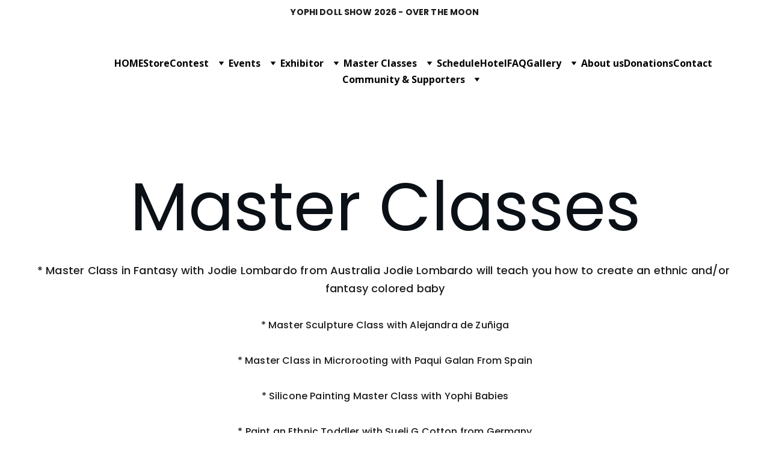

--- FILE ---
content_type: text/html
request_url: https://www.yophidollshow.com/master-classes-gallery
body_size: 35138
content:
<!DOCTYPE html><html lang="en"> <head><meta charset="utf-8"><meta name="viewport" content="width=device-width, initial-scale=1.0"><meta name="generator" content="Hostinger Website Builder"><script type="application/ld+json">{"@context":"https://schema.org/","name":"Master Classes gallery","url":"https://www.yophidollshow.com/master-classes-gallery","image":"https://assets.zyrosite.com/cdn-cgi/image/format=auto,w=1440,h=756,fit=crop,f=jpeg/YBg8NbPKNRHkrQKr/black-ballet-photo-collage-2-UMEmn2MkW2YgKtJn.png","inLanguage":"en","@type":"WebPage"}</script><!--[--><link rel="preconnect" href="https://assets.zyrosite.com"><!----><!----><!----><!----><!--[--><link rel="alternate" hreflang="x-default" href="https://www.yophidollshow.com/master-classes-gallery"><link rel="alternate" hreflang="en" href="https://www.yophidollshow.com/master-classes-gallery"><!--]--><link href="https://cdn.zyrosite.com/u1/google-fonts/font-faces?family=Poppins:wght@300;400;500;600;700&amp;family=Prata:wght@400&amp;family=Montserrat:wght@400;500;600&amp;family=Noto+Sans:wght@400&amp;family=Inter:wght@400;500&amp;family=Open+Sans:wght@400;700&amp;display=swap" rel="preconnect" crossorigin="true"><link href="https://cdn.zyrosite.com/u1/google-fonts/font-faces?family=Poppins:wght@300;400;500;600;700&amp;family=Prata:wght@400&amp;family=Montserrat:wght@400;500;600&amp;family=Noto+Sans:wght@400&amp;family=Inter:wght@400;500&amp;family=Open+Sans:wght@400;700&amp;display=swap" rel="preload" as="style"><link href="https://cdn.zyrosite.com/u1/google-fonts/font-faces?family=Poppins:wght@300;400;500;600;700&amp;family=Prata:wght@400&amp;family=Montserrat:wght@400;500;600&amp;family=Noto+Sans:wght@400&amp;family=Inter:wght@400;500&amp;family=Open+Sans:wght@400;700&amp;display=swap" rel="stylesheet" referrerpolicy="no-referrer"><title>Master Classes gallery | yophi doll show</title><!----><link rel="icon" size="16x16" href="https://assets.zyrosite.com/cdn-cgi/image/format=auto,w=16,h=16,fit=crop,f=png/YBg8NbPKNRHkrQKr/yophidollshowlogo-Aq26RPyMr0ILv5rG.png"><link rel="icon" size="32x32" href="https://assets.zyrosite.com/cdn-cgi/image/format=auto,w=32,h=32,fit=crop,f=png/YBg8NbPKNRHkrQKr/yophidollshowlogo-Aq26RPyMr0ILv5rG.png"><link rel="icon" size="192x192" href="https://assets.zyrosite.com/cdn-cgi/image/format=auto,w=192,h=192,fit=crop,f=png/YBg8NbPKNRHkrQKr/yophidollshowlogo-Aq26RPyMr0ILv5rG.png"><link rel="apple-touch-icon" href="https://assets.zyrosite.com/cdn-cgi/image/format=auto,w=180,h=180,fit=crop,f=png/YBg8NbPKNRHkrQKr/yophidollshowlogo-Aq26RPyMr0ILv5rG.png"><meta content="https://www.yophidollshow.com/master-classes-gallery" property="og:url"><link rel="canonical" href="https://www.yophidollshow.com/master-classes-gallery"><meta content="Master Classes gallery | yophi doll show" property="og:title"><meta name="twitter:title" content="Master Classes gallery | yophi doll show"><meta content="website" property="og:type"><!----><!----><meta property="og:site_name" content="yophi doll show"><!----><meta content="https://assets.zyrosite.com/cdn-cgi/image/format=auto,w=1440,h=756,fit=crop,f=jpeg/YBg8NbPKNRHkrQKr/black-ballet-photo-collage-2-UMEmn2MkW2YgKtJn.png" property="og:image"><meta content="https://assets.zyrosite.com/cdn-cgi/image/format=auto,w=1440,h=756,fit=crop,f=jpeg/YBg8NbPKNRHkrQKr/black-ballet-photo-collage-2-UMEmn2MkW2YgKtJn.png" name="twitter:image"><meta content="" property="og:image:alt"><meta content="" name="twitter:image:alt"><meta name="twitter:card" content="summary_large_image"><!----><!--]--><style></style><link rel="prefetch" href="https://assets.zyrosite.com/YBg8NbPKNRHkrQKr/traffic.txt"><script>(function(){const postDate = null;

			const currentDate = new Date().setHours(0, 0, 0, 0);
			const postPublishDate = new Date(postDate).setHours(0, 0, 0, 0);

			if (postPublishDate && currentDate < postPublishDate) {
				window.location.replace('/');
			}
		})();</script><link rel="stylesheet" href="/_astro-1769770514556/_slug_.QX5vkUOk.css">
<style>:root{--color-meteorite-dark: #2f1c6a;--color-meteorite-dark-2: #1F1346;--color-meteorite: #8c85ff;--color-meteorite-light: #d5dfff;--color-primary-dark: #5025d1;--color-primary: #673de6;--color-primary-light: #ebe4ff;--color-primary-charts: #B39EF3;--color-danger-dark: #d63163;--color-danger: #fc5185;--color-danger-light: #ffe8ef;--color-danger-charts: #FEA8C2;--color-warning-dark: #fea419;--color-warning-dark-2: #9F6000;--color-warning-charts: #FFD28C;--color-warning: #ffcd35;--color-warning-light: #fff8e2;--color-success-dark: #008361;--color-success: #00b090;--color-success-light: #def4f0;--color-dark: #1d1e20;--color-gray-dark: #36344d;--color-gray: #727586;--color-gray-border: #dadce0;--color-gray-light: #f2f3f6;--color-light: #fff;--color-azure: #357df9;--color-azure-light: #e3ebf9;--color-azure-dark: #265ab2;--color-indigo: #6366F1;--color-neutral-200: #D8DAE0}.whats-app-bubble{position:fixed;right:20px;bottom:24px;z-index:19;display:flex;cursor:pointer;border-radius:100px;box-shadow:#00000026 0 4px 12px}#wtpQualitySign_fixedCSS,#wtpQualitySign_popupCSS{bottom:10px!important}#wtpQualitySign_fixedCSS{z-index:17!important}#wtpQualitySign_popupCSS{z-index:18!important}
</style></head> <body> <div> <style>astro-island,astro-slot,astro-static-slot{display:contents}</style><script>(()=>{var e=async t=>{await(await t())()};(self.Astro||(self.Astro={})).only=e;window.dispatchEvent(new Event("astro:only"));})();</script><script>(()=>{var A=Object.defineProperty;var g=(i,o,a)=>o in i?A(i,o,{enumerable:!0,configurable:!0,writable:!0,value:a}):i[o]=a;var d=(i,o,a)=>g(i,typeof o!="symbol"?o+"":o,a);{let i={0:t=>m(t),1:t=>a(t),2:t=>new RegExp(t),3:t=>new Date(t),4:t=>new Map(a(t)),5:t=>new Set(a(t)),6:t=>BigInt(t),7:t=>new URL(t),8:t=>new Uint8Array(t),9:t=>new Uint16Array(t),10:t=>new Uint32Array(t),11:t=>1/0*t},o=t=>{let[l,e]=t;return l in i?i[l](e):void 0},a=t=>t.map(o),m=t=>typeof t!="object"||t===null?t:Object.fromEntries(Object.entries(t).map(([l,e])=>[l,o(e)]));class y extends HTMLElement{constructor(){super(...arguments);d(this,"Component");d(this,"hydrator");d(this,"hydrate",async()=>{var b;if(!this.hydrator||!this.isConnected)return;let e=(b=this.parentElement)==null?void 0:b.closest("astro-island[ssr]");if(e){e.addEventListener("astro:hydrate",this.hydrate,{once:!0});return}let c=this.querySelectorAll("astro-slot"),n={},h=this.querySelectorAll("template[data-astro-template]");for(let r of h){let s=r.closest(this.tagName);s!=null&&s.isSameNode(this)&&(n[r.getAttribute("data-astro-template")||"default"]=r.innerHTML,r.remove())}for(let r of c){let s=r.closest(this.tagName);s!=null&&s.isSameNode(this)&&(n[r.getAttribute("name")||"default"]=r.innerHTML)}let p;try{p=this.hasAttribute("props")?m(JSON.parse(this.getAttribute("props"))):{}}catch(r){let s=this.getAttribute("component-url")||"<unknown>",v=this.getAttribute("component-export");throw v&&(s+=` (export ${v})`),console.error(`[hydrate] Error parsing props for component ${s}`,this.getAttribute("props"),r),r}let u;await this.hydrator(this)(this.Component,p,n,{client:this.getAttribute("client")}),this.removeAttribute("ssr"),this.dispatchEvent(new CustomEvent("astro:hydrate"))});d(this,"unmount",()=>{this.isConnected||this.dispatchEvent(new CustomEvent("astro:unmount"))})}disconnectedCallback(){document.removeEventListener("astro:after-swap",this.unmount),document.addEventListener("astro:after-swap",this.unmount,{once:!0})}connectedCallback(){if(!this.hasAttribute("await-children")||document.readyState==="interactive"||document.readyState==="complete")this.childrenConnectedCallback();else{let e=()=>{document.removeEventListener("DOMContentLoaded",e),c.disconnect(),this.childrenConnectedCallback()},c=new MutationObserver(()=>{var n;((n=this.lastChild)==null?void 0:n.nodeType)===Node.COMMENT_NODE&&this.lastChild.nodeValue==="astro:end"&&(this.lastChild.remove(),e())});c.observe(this,{childList:!0}),document.addEventListener("DOMContentLoaded",e)}}async childrenConnectedCallback(){let e=this.getAttribute("before-hydration-url");e&&await import(e),this.start()}async start(){let e=JSON.parse(this.getAttribute("opts")),c=this.getAttribute("client");if(Astro[c]===void 0){window.addEventListener(`astro:${c}`,()=>this.start(),{once:!0});return}try{await Astro[c](async()=>{let n=this.getAttribute("renderer-url"),[h,{default:p}]=await Promise.all([import(this.getAttribute("component-url")),n?import(n):()=>()=>{}]),u=this.getAttribute("component-export")||"default";if(!u.includes("."))this.Component=h[u];else{this.Component=h;for(let f of u.split("."))this.Component=this.Component[f]}return this.hydrator=p,this.hydrate},e,this)}catch(n){console.error(`[astro-island] Error hydrating ${this.getAttribute("component-url")}`,n)}}attributeChangedCallback(){this.hydrate()}}d(y,"observedAttributes",["props"]),customElements.get("astro-island")||customElements.define("astro-island",y)}})();</script><astro-island uid="2uvCjS" component-url="/_astro-1769770514556/ClientHead.OlJAcfZ3.js" component-export="default" renderer-url="/_astro-1769770514556/client.D2pusNY7.js" props="{&quot;page-noindex&quot;:[0,false],&quot;canonical-url&quot;:[0,&quot;https://www.yophidollshow.com/master-classes-gallery&quot;],&quot;site-meta&quot;:[0,{&quot;version&quot;:[0,197],&quot;template&quot;:[0,&quot;tixly&quot;],&quot;ogImageAlt&quot;:[0,&quot;&quot;],&quot;buttonSetId&quot;:[0,&quot;0&quot;],&quot;faviconPath&quot;:[0,&quot;yophidollshowlogo-Aq26RPyMr0ILv5rG.png&quot;],&quot;ogImagePath&quot;:[0,&quot;black-ballet-photo-collage-2-UMEmn2MkW2YgKtJn.png&quot;],&quot;defaultLocale&quot;:[0,&quot;en&quot;],&quot;ecommerceType&quot;:[0,&quot;zyro&quot;],&quot;faviconOrigin&quot;:[0,&quot;assets&quot;],&quot;ogImageOrigin&quot;:[0,&quot;assets&quot;],&quot;ecommerceStoreId&quot;:[0,&quot;store_01HM9XAA3ZRMC8ASSAE634XMJF&quot;],&quot;typographyStylesId&quot;:[0,&quot;kirkwood&quot;],&quot;isPrivateModeActive&quot;:[0,false],&quot;demoEcommerceStoreId&quot;:[0,&quot;demo_01G0E9P2R0CFTNBWEEFCEV8EG5&quot;],&quot;shouldAddWWWPrefixToDomain&quot;:[0,true],&quot;isExistingStoreWithDynamicTemplate&quot;:[0,true]}],&quot;domain&quot;:[0,&quot;www.yophidollshow.com&quot;]}" ssr client="only" opts="{&quot;name&quot;:&quot;ClientHead&quot;,&quot;value&quot;:&quot;vue&quot;}"></astro-island> <script>(()=>{var e=async t=>{await(await t())()};(self.Astro||(self.Astro={})).load=e;window.dispatchEvent(new Event("astro:load"));})();</script><astro-island uid="coqBd" prefix="s1" component-url="/_astro-1769770514556/Page.DnaO2MSg.js" component-export="default" renderer-url="/_astro-1769770514556/client.D2pusNY7.js" props="{&quot;pageData&quot;:[0,{&quot;pages&quot;:[0,{&quot;home&quot;:[0,{&quot;meta&quot;:[0,{&quot;noindex&quot;:[0,true],&quot;keywords&quot;:[1,[[0,&quot;reborn doll show&quot;]]],&quot;password&quot;:[0,&quot;&quot;],&quot;ogImageAlt&quot;:[0,&quot;&quot;],&quot;description&quot;:[0,&quot;Join us for the Yophi Doll Show 2026 in Orlando, Florida! Experience a packed schedule of exciting activities tailored for doll enthusiasts and collectors. Don’t miss this unique event celebrating the world of dolls!&quot;],&quot;focusKeyword&quot;:[0,&quot;reborn doll show&quot;],&quot;passwordDesign&quot;:[0,&quot;default&quot;],&quot;passwordBackText&quot;:[0,&quot;Volver a&quot;],&quot;passwordButtonText&quot;:[0,&quot;Ingresar&quot;],&quot;passwordHeadingText&quot;:[0,&quot;Área de visitante&quot;],&quot;passwordSubheadingText&quot;:[0,&quot;Por favor, ingresa la contraseña para acceder a la página&quot;],&quot;passwordPlaceholderText&quot;:[0,&quot;Ingresa la contraseña&quot;]}],&quot;name&quot;:[0,&quot;Home&quot;],&quot;slug&quot;:[0,&quot;home7&quot;],&quot;type&quot;:[0,&quot;default&quot;],&quot;blocks&quot;:[1,[[0,&quot;block0&quot;],[0,&quot;z5NI_z&quot;],[0,&quot;dlfOqJh1EA&quot;],[0,&quot;amoMEyBWmlkAI9t5vEZy9&quot;],[0,&quot;zxhRix&quot;],[0,&quot;A559s_E24N&quot;]]],&quot;hiddenSlots&quot;:[1,[]]}],&quot;z-VoFf&quot;:[0,{&quot;date&quot;:[0,&quot;2025-02-12T18:52:09.401Z&quot;],&quot;meta&quot;:[0,{&quot;title&quot;:[0,&quot;🎬✨ VENDOR REGISTRATION IS NOW OPEN! ✨🎬&quot;],&quot;ogImageAlt&quot;:[0,&quot;white concrete building during daytime&quot;],&quot;description&quot;:[0,&quot;Descripción de la publicación.&quot;],&quot;ogImagePath&quot;:[0,&quot;photo-1586522471252-68f4b108ff2a?auto=format&amp;fit=crop&amp;w=3600&amp;h=2160&quot;],&quot;ogImageOrigin&quot;:[0,&quot;unsplash&quot;]}],&quot;name&quot;:[0,&quot;🎬✨ VENDOR REGISTRATION IS NOW OPEN! ✨🎬&quot;],&quot;slug&quot;:[0,&quot;-vendor-registration-is-now-open-&quot;],&quot;type&quot;:[0,&quot;blog&quot;],&quot;blocks&quot;:[1,[[0,&quot;z1iVm4&quot;],[0,&quot;zP8Rb0&quot;]]],&quot;isDraft&quot;:[0,false],&quot;categories&quot;:[1,[]],&quot;hiddenSlots&quot;:[1,[]],&quot;coverImageAlt&quot;:[0,&quot;white concrete building during daytime&quot;],&quot;minutesToRead&quot;:[0,&quot;1&quot;],&quot;coverImagePath&quot;:[0,&quot;photo-1586522471252-68f4b108ff2a?auto=format&amp;fit=crop&amp;w=3600&amp;h=2160&quot;],&quot;coverImageOrigin&quot;:[0,&quot;unsplash&quot;]}],&quot;z0wGa_&quot;:[0,{&quot;meta&quot;:[0,{&quot;noindex&quot;:[0,false],&quot;password&quot;:[0,&quot;&quot;],&quot;ogImageAlt&quot;:[0,&quot;&quot;],&quot;passwordDesign&quot;:[0,&quot;default&quot;],&quot;passwordBackText&quot;:[0,&quot;Volver a&quot;],&quot;passwordButtonText&quot;:[0,&quot;Ingresar&quot;],&quot;passwordHeadingText&quot;:[0,&quot;Área de visitante&quot;],&quot;passwordSubheadingText&quot;:[0,&quot;Por favor, ingresa la contraseña para acceder a la página&quot;],&quot;passwordPlaceholderText&quot;:[0,&quot;Ingresa la contraseña&quot;]}],&quot;name&quot;:[0,&quot;Fantasy Silicone&quot;],&quot;slug&quot;:[0,&quot;fantasy-siliconelaurie-duncan&quot;],&quot;type&quot;:[0,&quot;default&quot;],&quot;blocks&quot;:[1,[[0,&quot;zwOG-q&quot;],[0,&quot;zg6EW0&quot;]]],&quot;hiddenSlots&quot;:[1,[]]}],&quot;z1XcgI&quot;:[0,{&quot;meta&quot;:[0,{&quot;noindex&quot;:[0,false],&quot;password&quot;:[0,&quot;&quot;],&quot;ogImageAlt&quot;:[0,&quot;&quot;],&quot;passwordDesign&quot;:[0,&quot;default&quot;],&quot;passwordBackText&quot;:[0,&quot;Volver a&quot;],&quot;passwordButtonText&quot;:[0,&quot;Ingresar&quot;],&quot;passwordHeadingText&quot;:[0,&quot;Área de visitante&quot;],&quot;passwordSubheadingText&quot;:[0,&quot;Por favor, ingresa la contraseña para acceder a la página&quot;],&quot;passwordPlaceholderText&quot;:[0,&quot;Ingresa la contraseña&quot;]}],&quot;name&quot;:[0,&quot;Contest&quot;],&quot;slug&quot;:[0,&quot;contest&quot;],&quot;type&quot;:[0,&quot;default&quot;],&quot;blocks&quot;:[1,[[0,&quot;z225Nz&quot;]]],&quot;hiddenSlots&quot;:[1,[]]}],&quot;z3QKd2&quot;:[0,{&quot;meta&quot;:[0,{&quot;noindex&quot;:[0,false],&quot;password&quot;:[0,&quot;&quot;],&quot;ogImageAlt&quot;:[0,&quot;&quot;],&quot;passwordDesign&quot;:[0,&quot;default&quot;],&quot;passwordBackText&quot;:[0,&quot;Volver a&quot;],&quot;passwordButtonText&quot;:[0,&quot;Ingresar&quot;],&quot;passwordHeadingText&quot;:[0,&quot;Área de visitante&quot;],&quot;passwordSubheadingText&quot;:[0,&quot;Por favor, ingresa la contraseña para acceder a la página&quot;],&quot;passwordPlaceholderText&quot;:[0,&quot;Ingresa la contraseña&quot;]}],&quot;name&quot;:[0,&quot;EXTRA TABLE&quot;],&quot;slug&quot;:[0,&quot;extra-table&quot;],&quot;type&quot;:[0,&quot;default&quot;],&quot;blocks&quot;:[1,[[0,&quot;zIr4HF&quot;]]],&quot;hiddenSlots&quot;:[1,[]]}],&quot;z3pW0L&quot;:[0,{&quot;meta&quot;:[0,{&quot;noindex&quot;:[0,false],&quot;password&quot;:[0,&quot;&quot;],&quot;ogImageAlt&quot;:[0,&quot;&quot;],&quot;passwordDesign&quot;:[0,&quot;default&quot;],&quot;passwordBackText&quot;:[0,&quot;Volver a&quot;],&quot;passwordButtonText&quot;:[0,&quot;Ingresar&quot;],&quot;passwordHeadingText&quot;:[0,&quot;Área de visitante&quot;],&quot;passwordSubheadingText&quot;:[0,&quot;Por favor, ingresa la contraseña para acceder a la página&quot;],&quot;passwordPlaceholderText&quot;:[0,&quot;Ingresa la contraseña&quot;]}],&quot;name&quot;:[0,&quot;Master Classes&quot;],&quot;slug&quot;:[0,&quot;master-classeslist&quot;],&quot;type&quot;:[0,&quot;default&quot;],&quot;blocks&quot;:[1,[[0,&quot;zfVbJ3&quot;],[0,&quot;zJJWx3&quot;],[0,&quot;z0pi5Z&quot;],[0,&quot;zy2sHy&quot;],[0,&quot;zilCxu&quot;]]],&quot;hiddenSlots&quot;:[1,[]]}],&quot;z3qh44&quot;:[0,{&quot;meta&quot;:[0,{&quot;noindex&quot;:[0,false],&quot;password&quot;:[0,&quot;&quot;],&quot;ogImageAlt&quot;:[0,&quot;&quot;],&quot;passwordDesign&quot;:[0,&quot;default&quot;],&quot;passwordBackText&quot;:[0,&quot;Volver a&quot;],&quot;passwordButtonText&quot;:[0,&quot;Ingresar&quot;],&quot;passwordHeadingText&quot;:[0,&quot;Área de visitante&quot;],&quot;passwordSubheadingText&quot;:[0,&quot;Por favor, ingresa la contraseña para acceder a la página&quot;],&quot;passwordPlaceholderText&quot;:[0,&quot;Ingresa la contraseña&quot;]}],&quot;name&quot;:[0,&quot;Awards Banquet&quot;],&quot;slug&quot;:[0,&quot;awards-banquet&quot;],&quot;type&quot;:[0,&quot;default&quot;],&quot;blocks&quot;:[1,[[0,&quot;zPIea2&quot;]]],&quot;hiddenSlots&quot;:[1,[]]}],&quot;z49xIV&quot;:[0,{&quot;meta&quot;:[0,{&quot;noindex&quot;:[0,true],&quot;password&quot;:[0,true],&quot;ogImageAlt&quot;:[0,&quot;&quot;],&quot;ogImagePath&quot;:[0,null],&quot;ogImageOrigin&quot;:[0,null],&quot;passwordDesign&quot;:[0,&quot;popular&quot;],&quot;passwordBackText&quot;:[0,&quot;TO RETURN TO&quot;],&quot;passwordButtonText&quot;:[0,&quot;Get into&quot;],&quot;passwordHeadingText&quot;:[0,&quot;VENDOR F&amp;F&quot;],&quot;passwordSubheadingText&quot;:[0,&quot;Please enter the password to access the page&quot;],&quot;passwordPlaceholderText&quot;:[0,&quot;Enter the password&quot;]}],&quot;name&quot;:[0,&quot;Vendor Family &amp; Friends&quot;],&quot;slug&quot;:[0,&quot;vendor-family-and-friends&quot;],&quot;type&quot;:[0,&quot;default&quot;],&quot;blocks&quot;:[1,[]],&quot;hiddenSlots&quot;:[1,[]]}],&quot;z4UZ8t&quot;:[0,{&quot;meta&quot;:[0,{&quot;noindex&quot;:[0,false],&quot;password&quot;:[0,&quot;&quot;],&quot;ogImageAlt&quot;:[0,&quot;&quot;],&quot;ogImagePath&quot;:[0,null],&quot;ogImageOrigin&quot;:[0,null],&quot;passwordDesign&quot;:[0,&quot;default&quot;],&quot;passwordBackText&quot;:[0,&quot;Volver a&quot;],&quot;passwordButtonText&quot;:[0,&quot;Ingresar&quot;],&quot;passwordHeadingText&quot;:[0,&quot;Área de visitante&quot;],&quot;passwordSubheadingText&quot;:[0,&quot;Por favor, ingresa la contraseña para acceder a la página&quot;],&quot;passwordPlaceholderText&quot;:[0,&quot;Ingresa la contraseña&quot;]}],&quot;name&quot;:[0,&quot;Sculpting&quot;],&quot;slug&quot;:[0,&quot;sculpting&quot;],&quot;type&quot;:[0,&quot;default&quot;],&quot;blocks&quot;:[1,[[0,&quot;z1-Fu9&quot;],[0,&quot;zYw28H&quot;]]],&quot;hiddenSlots&quot;:[1,[]]}],&quot;z6wD04&quot;:[0,{&quot;meta&quot;:[0,{&quot;title&quot;:[0,&quot;Yophi Doll Show 2025 in Orlando, Florida&quot;],&quot;noindex&quot;:[0,false],&quot;keywords&quot;:[1,[[0,&quot;yophi doll show&quot;],[0,&quot;doll show 2025&quot;],[0,&quot;doll collectors&quot;]]],&quot;password&quot;:[0,&quot;&quot;],&quot;ogImageAlt&quot;:[0,&quot;&quot;],&quot;description&quot;:[0,&quot;Join us for the Yophi Doll Show 2025 in Orlando, Florida! Experience a packed schedule of exciting activities tailored for doll enthusiasts and collectors. Don’t miss this unique event celebrating the world of dolls and connecting with fellow doll lovers!&quot;],&quot;ogImagePath&quot;:[0,&quot;black-ballet-photo-collage-2-UMEmn2MkW2YgKtJn.png&quot;],&quot;focusKeyword&quot;:[0,&quot;yophi doll show&quot;],&quot;ogImageOrigin&quot;:[0,&quot;assets&quot;],&quot;passwordDesign&quot;:[0,&quot;default&quot;],&quot;passwordBackText&quot;:[0,&quot;Volver a&quot;],&quot;passwordButtonText&quot;:[0,&quot;Ingresar&quot;],&quot;passwordHeadingText&quot;:[0,&quot;Área de visitante&quot;],&quot;passwordSubheadingText&quot;:[0,&quot;Por favor, ingresa la contraseña para acceder a la página&quot;],&quot;passwordPlaceholderText&quot;:[0,&quot;Ingresa la contraseña&quot;]}],&quot;name&quot;:[0,&quot;HOME&quot;],&quot;slug&quot;:[0,&quot;home&quot;],&quot;type&quot;:[0,&quot;default&quot;],&quot;blocks&quot;:[1,[[0,&quot;ziDMOu&quot;],[0,&quot;z6EoRI&quot;],[0,&quot;zolGa1&quot;],[0,&quot;zJyyo3&quot;],[0,&quot;zGnZWD&quot;],[0,&quot;zxcOr9&quot;],[0,&quot;zlcyco&quot;],[0,&quot;zHWEei&quot;],[0,&quot;zESWxV&quot;]]],&quot;hiddenSlots&quot;:[1,[]]}],&quot;z7gTG-&quot;:[0,{&quot;meta&quot;:[0,{&quot;noindex&quot;:[0,false],&quot;password&quot;:[0,&quot;&quot;],&quot;ogImageAlt&quot;:[0,&quot;&quot;],&quot;ogImagePath&quot;:[0,null],&quot;ogImageOrigin&quot;:[0,null],&quot;passwordDesign&quot;:[0,&quot;default&quot;],&quot;passwordBackText&quot;:[0,&quot;Volver a&quot;],&quot;passwordButtonText&quot;:[0,&quot;Ingresar&quot;],&quot;passwordHeadingText&quot;:[0,&quot;Área de visitante&quot;],&quot;passwordSubheadingText&quot;:[0,&quot;Por favor, ingresa la contraseña para acceder a la página&quot;],&quot;passwordPlaceholderText&quot;:[0,&quot;Ingresa la contraseña&quot;]}],&quot;name&quot;:[0,&quot;Booth&quot;],&quot;slug&quot;:[0,&quot;booth&quot;],&quot;type&quot;:[0,&quot;default&quot;],&quot;blocks&quot;:[1,[]],&quot;hiddenSlots&quot;:[1,[]]}],&quot;z8AhQp&quot;:[0,{&quot;date&quot;:[0,&quot;2025-06-07T00:15:52.159Z&quot;],&quot;meta&quot;:[0,{&quot;title&quot;:[0,&quot;he wait is over… 🎟 TICKETS FOR THE YOPHI DOLL SHOW AWARDS BANQUET&quot;],&quot;ogImageAlt&quot;:[0,&quot;photo of white staircase&quot;],&quot;description&quot;:[0,&quot; go on sale TOMORROW!&quot;],&quot;ogImagePath&quot;:[0,&quot;photo-1516739089214-59baa011fdb9?auto=format&amp;fit=crop&amp;w=3600&amp;h=2160&quot;],&quot;ogImageOrigin&quot;:[0,&quot;unsplash&quot;]}],&quot;name&quot;:[0,&quot;he wait is over… 🎟 TICKETS FOR THE YOPHI DOLL SHOW AWARDS BANQUET&quot;],&quot;slug&quot;:[0,&quot;he-wait-is-over-tickets-for-the-yophi-doll-show-awards-banquet&quot;],&quot;type&quot;:[0,&quot;blog&quot;],&quot;blocks&quot;:[1,[[0,&quot;zHhXun&quot;],[0,&quot;zPWCIH&quot;]]],&quot;isDraft&quot;:[0,false],&quot;categories&quot;:[1,[]],&quot;coverImageAlt&quot;:[0,&quot;photo of white staircase&quot;],&quot;minutesToRead&quot;:[0,&quot;1&quot;],&quot;coverImagePath&quot;:[0,&quot;photo-1516739089214-59baa011fdb9?auto=format&amp;fit=crop&amp;w=3600&amp;h=2160&quot;],&quot;coverImageOrigin&quot;:[0,&quot;unsplash&quot;]}],&quot;z8INS7&quot;:[0,{&quot;meta&quot;:[0,{&quot;noindex&quot;:[0,false],&quot;password&quot;:[0,&quot;&quot;],&quot;ogImageAlt&quot;:[0,&quot;&quot;],&quot;passwordDesign&quot;:[0,&quot;default&quot;],&quot;passwordBackText&quot;:[0,&quot;Volver a&quot;],&quot;passwordButtonText&quot;:[0,&quot;Ingresar&quot;],&quot;passwordHeadingText&quot;:[0,&quot;Área de visitante&quot;],&quot;passwordSubheadingText&quot;:[0,&quot;Por favor, ingresa la contraseña para acceder a la página&quot;],&quot;passwordPlaceholderText&quot;:[0,&quot;Ingresa la contraseña&quot;]}],&quot;name&quot;:[0,&quot;Advanced vinyl painting with Alva&quot;],&quot;slug&quot;:[0,&quot;advanced-vinyl-painting-with-alva&quot;],&quot;type&quot;:[0,&quot;default&quot;],&quot;blocks&quot;:[1,[[0,&quot;zBFRF0&quot;],[0,&quot;z9-fda&quot;],[0,&quot;ziljYa&quot;]]],&quot;hiddenSlots&quot;:[1,[]]}],&quot;z8ulhy&quot;:[0,{&quot;meta&quot;:[0,{&quot;noindex&quot;:[0,false],&quot;password&quot;:[0,&quot;&quot;],&quot;ogImageAlt&quot;:[0,&quot;&quot;],&quot;passwordDesign&quot;:[0,&quot;default&quot;],&quot;passwordBackText&quot;:[0,&quot;Volver a&quot;],&quot;passwordButtonText&quot;:[0,&quot;Ingresar&quot;],&quot;passwordHeadingText&quot;:[0,&quot;Área de visitante&quot;],&quot;passwordSubheadingText&quot;:[0,&quot;Por favor, ingresa la contraseña para acceder a la página&quot;],&quot;passwordPlaceholderText&quot;:[0,&quot;Ingresa la contraseña&quot;]}],&quot;name&quot;:[0,&quot;Categories&quot;],&quot;slug&quot;:[0,&quot;categories&quot;],&quot;type&quot;:[0,&quot;default&quot;],&quot;blocks&quot;:[1,[[0,&quot;zZMBAL&quot;]]],&quot;hiddenSlots&quot;:[1,[]]}],&quot;zAxWCN&quot;:[0,{&quot;meta&quot;:[0,{&quot;noindex&quot;:[0,false],&quot;password&quot;:[0,&quot;&quot;],&quot;ogImageAlt&quot;:[0,&quot;&quot;],&quot;passwordDesign&quot;:[0,&quot;default&quot;],&quot;passwordBackText&quot;:[0,&quot;Volver a&quot;],&quot;passwordButtonText&quot;:[0,&quot;Ingresar&quot;],&quot;passwordHeadingText&quot;:[0,&quot;Área de visitante&quot;],&quot;passwordSubheadingText&quot;:[0,&quot;Por favor, ingresa la contraseña para acceder a la página&quot;],&quot;passwordPlaceholderText&quot;:[0,&quot;Ingresa la contraseña&quot;]}],&quot;name&quot;:[0,&quot;Contest&quot;],&quot;slug&quot;:[0,&quot;contest6&quot;],&quot;type&quot;:[0,&quot;default&quot;],&quot;blocks&quot;:[1,[[0,&quot;z3Iypq&quot;]]],&quot;hiddenSlots&quot;:[1,[]]}],&quot;zBHL4q&quot;:[0,{&quot;meta&quot;:[0,{&quot;noindex&quot;:[0,true],&quot;password&quot;:[0,true],&quot;ogImageAlt&quot;:[0,&quot;&quot;],&quot;passwordDesign&quot;:[0,&quot;calm&quot;],&quot;passwordBackText&quot;:[0,&quot;To return to&quot;],&quot;passwordButtonText&quot;:[0,&quot;GET INTO&quot;],&quot;passwordHeadingText&quot;:[0,&quot;CONTRACT&quot;],&quot;passwordSubheadingText&quot;:[0,&quot;Please enter the password to access the page&quot;],&quot;passwordPlaceholderText&quot;:[0,&quot;Enter the password&quot;]}],&quot;name&quot;:[0,&quot;Contract&quot;],&quot;slug&quot;:[0,&quot;contract&quot;],&quot;type&quot;:[0,&quot;default&quot;],&quot;blocks&quot;:[1,[]],&quot;hiddenSlots&quot;:[1,[]]}],&quot;zBgMr6&quot;:[0,{&quot;meta&quot;:[0,{&quot;noindex&quot;:[0,false],&quot;password&quot;:[0,&quot;&quot;],&quot;ogImageAlt&quot;:[0,&quot;&quot;],&quot;ogImagePath&quot;:[0,null],&quot;ogImageOrigin&quot;:[0,null],&quot;passwordDesign&quot;:[0,&quot;default&quot;],&quot;passwordBackText&quot;:[0,&quot;Volver a&quot;],&quot;passwordButtonText&quot;:[0,&quot;Ingresar&quot;],&quot;passwordHeadingText&quot;:[0,&quot;Área de visitante&quot;],&quot;passwordSubheadingText&quot;:[0,&quot;Por favor, ingresa la contraseña para acceder a la página&quot;],&quot;passwordPlaceholderText&quot;:[0,&quot;Ingresa la contraseña&quot;]}],&quot;name&quot;:[0,&quot;Posada Gallery&quot;],&quot;slug&quot;:[0,&quot;posada-gallery&quot;],&quot;type&quot;:[0,&quot;default&quot;],&quot;blocks&quot;:[1,[[0,&quot;z1KHJM&quot;],[0,&quot;zsjMIK&quot;]]],&quot;hiddenSlots&quot;:[1,[]]}],&quot;zCWIIS&quot;:[0,{&quot;meta&quot;:[0,{&quot;noindex&quot;:[0,false],&quot;password&quot;:[0,&quot;&quot;],&quot;ogImageAlt&quot;:[0,&quot;&quot;],&quot;passwordDesign&quot;:[0,&quot;default&quot;],&quot;passwordBackText&quot;:[0,&quot;Volver a&quot;],&quot;passwordButtonText&quot;:[0,&quot;Ingresar&quot;],&quot;passwordHeadingText&quot;:[0,&quot;Área de visitante&quot;],&quot;passwordSubheadingText&quot;:[0,&quot;Por favor, ingresa la contraseña para acceder a la página&quot;],&quot;passwordPlaceholderText&quot;:[0,&quot;Ingresa la contraseña&quot;]}],&quot;name&quot;:[0,&quot;Exhibitor List&quot;],&quot;slug&quot;:[0,&quot;exhibitor-list&quot;],&quot;type&quot;:[0,&quot;default&quot;],&quot;blocks&quot;:[1,[[0,&quot;zsKJly&quot;]]],&quot;hiddenSlots&quot;:[1,[]]}],&quot;zCvx8y&quot;:[0,{&quot;meta&quot;:[0,{&quot;noindex&quot;:[0,false],&quot;password&quot;:[0,&quot;&quot;],&quot;ogImageAlt&quot;:[0,&quot;&quot;],&quot;ogImagePath&quot;:[0,null],&quot;ogImageOrigin&quot;:[0,null],&quot;passwordDesign&quot;:[0,&quot;default&quot;],&quot;passwordBackText&quot;:[0,&quot;Volver a&quot;],&quot;passwordButtonText&quot;:[0,&quot;Ingresar&quot;],&quot;passwordHeadingText&quot;:[0,&quot;Área de visitante&quot;],&quot;passwordSubheadingText&quot;:[0,&quot;Por favor, ingresa la contraseña para acceder a la página&quot;],&quot;passwordPlaceholderText&quot;:[0,&quot;Ingresa la contraseña&quot;]}],&quot;name&quot;:[0,&quot;Baby Shower&quot;],&quot;slug&quot;:[0,&quot;baby-shower&quot;],&quot;type&quot;:[0,&quot;default&quot;],&quot;blocks&quot;:[1,[[0,&quot;z046a9&quot;],[0,&quot;z7lo3m&quot;],[0,&quot;zh_ztN&quot;],[0,&quot;zs-QrT&quot;]]],&quot;hiddenSlots&quot;:[1,[]]}],&quot;zEoIIu&quot;:[0,{&quot;meta&quot;:[0,{&quot;noindex&quot;:[0,false],&quot;password&quot;:[0,&quot;&quot;],&quot;ogImageAlt&quot;:[0,&quot;&quot;],&quot;passwordDesign&quot;:[0,&quot;default&quot;],&quot;passwordBackText&quot;:[0,&quot;Volver a&quot;],&quot;passwordButtonText&quot;:[0,&quot;Ingresar&quot;],&quot;passwordHeadingText&quot;:[0,&quot;Área de visitante&quot;],&quot;passwordSubheadingText&quot;:[0,&quot;Por favor, ingresa la contraseña para acceder a la página&quot;],&quot;passwordPlaceholderText&quot;:[0,&quot;Ingresa la contraseña&quot;]}],&quot;name&quot;:[0,&quot;CONTEST FORM&quot;],&quot;slug&quot;:[0,&quot;contest-form&quot;],&quot;type&quot;:[0,&quot;default&quot;],&quot;blocks&quot;:[1,[[0,&quot;zMCN_y&quot;]]]}],&quot;zEwwqw&quot;:[0,{&quot;meta&quot;:[0,{&quot;noindex&quot;:[0,false],&quot;password&quot;:[0,&quot;&quot;],&quot;ogImageAlt&quot;:[0,&quot;&quot;],&quot;passwordDesign&quot;:[0,&quot;default&quot;],&quot;passwordBackText&quot;:[0,&quot;Volver a&quot;],&quot;passwordButtonText&quot;:[0,&quot;Ingresar&quot;],&quot;passwordHeadingText&quot;:[0,&quot;Área de visitante&quot;],&quot;passwordSubheadingText&quot;:[0,&quot;Por favor, ingresa la contraseña para acceder a la página&quot;],&quot;passwordPlaceholderText&quot;:[0,&quot;Ingresa la contraseña&quot;]}],&quot;name&quot;:[0,&quot;Master Classes&quot;],&quot;slug&quot;:[0,&quot;master-classes1&quot;],&quot;type&quot;:[0,&quot;default&quot;],&quot;blocks&quot;:[1,[[0,&quot;zIYQyP&quot;],[0,&quot;zU5OzS&quot;],[0,&quot;zNwBRD&quot;]]],&quot;hiddenSlots&quot;:[1,[]]}],&quot;zGun9q&quot;:[0,{&quot;meta&quot;:[0,{&quot;title&quot;:[0,&quot;Embajadores de Yophi Doll Show&quot;],&quot;noindex&quot;:[0,false],&quot;keywords&quot;:[1,[[0,&quot;embajadores&quot;],[0,&quot;yophi&quot;],[0,&quot;doll&quot;]]],&quot;password&quot;:[0,&quot;&quot;],&quot;ogImageAlt&quot;:[0,&quot;&quot;],&quot;description&quot;:[0,&quot;Descubre a los embajadores de Yophi Doll Show, quienes representan la creatividad y el arte detrás de estas impresionantes muñecas. Únete a nosotros para conocer más sobre su historia y el impacto en la comunidad.&quot;],&quot;focusKeyword&quot;:[0,&quot;embajadores&quot;],&quot;passwordDesign&quot;:[0,&quot;default&quot;],&quot;passwordBackText&quot;:[0,&quot;Volver a&quot;],&quot;passwordButtonText&quot;:[0,&quot;Ingresar&quot;],&quot;passwordHeadingText&quot;:[0,&quot;Área de visitante&quot;],&quot;passwordSubheadingText&quot;:[0,&quot;Por favor, ingresa la contraseña para acceder a la página&quot;],&quot;passwordPlaceholderText&quot;:[0,&quot;Ingresa la contraseña&quot;]}],&quot;name&quot;:[0,&quot;Ambassor&quot;],&quot;slug&quot;:[0,&quot;ambassor&quot;],&quot;type&quot;:[0,&quot;default&quot;],&quot;blocks&quot;:[1,[[0,&quot;zX4Sjz&quot;],[0,&quot;zxLSL_&quot;],[0,&quot;z6mN2H&quot;]]],&quot;hiddenSlots&quot;:[1,[]]}],&quot;zI4dvP&quot;:[0,{&quot;meta&quot;:[0,{&quot;noindex&quot;:[0,false],&quot;password&quot;:[0,&quot;&quot;],&quot;ogImageAlt&quot;:[0,&quot;&quot;],&quot;passwordDesign&quot;:[0,&quot;default&quot;],&quot;passwordBackText&quot;:[0,&quot;Volver a&quot;],&quot;passwordButtonText&quot;:[0,&quot;Ingresar&quot;],&quot;passwordHeadingText&quot;:[0,&quot;Área de visitante&quot;],&quot;passwordSubheadingText&quot;:[0,&quot;Por favor, ingresa la contraseña para acceder a la página&quot;],&quot;passwordPlaceholderText&quot;:[0,&quot;Ingresa la contraseña&quot;]}],&quot;name&quot;:[0,&quot;Community &amp; Supporters&quot;],&quot;slug&quot;:[0,&quot;community-and-supporters&quot;],&quot;type&quot;:[0,&quot;default&quot;],&quot;blocks&quot;:[1,[[0,&quot;z2g4Ho&quot;],[0,&quot;zRjKBM&quot;],[0,&quot;zxID1i&quot;],[0,&quot;zNQm7x&quot;]]],&quot;hiddenSlots&quot;:[1,[]]}],&quot;zJCxeT&quot;:[0,{&quot;date&quot;:[0,&quot;2025-06-07T15:49:30.848Z&quot;],&quot;meta&quot;:[0,{&quot;title&quot;:[0,&quot;🚨 We’re just minutes away from opening ticket sales&quot;],&quot;ogImageAlt&quot;:[0,&quot;white concrete building during daytime&quot;],&quot;description&quot;:[0,&quot;for the Yophi Doll Show Awards Banquet! 🎟✨&quot;],&quot;ogImagePath&quot;:[0,&quot;photo-1586522471252-68f4b108ff2a?auto=format&amp;fit=crop&amp;w=3600&amp;h=2160&quot;],&quot;ogImageOrigin&quot;:[0,&quot;unsplash&quot;]}],&quot;name&quot;:[0,&quot;🚨 We’re just minutes away from opening ticket sales&quot;],&quot;slug&quot;:[0,&quot;-were-just-minutes-away-from-opening-ticket-sales&quot;],&quot;type&quot;:[0,&quot;blog&quot;],&quot;blocks&quot;:[1,[[0,&quot;z8nX0D&quot;],[0,&quot;zgEkKX&quot;]]],&quot;isDraft&quot;:[0,false],&quot;categories&quot;:[1,[]],&quot;coverImageAlt&quot;:[0,&quot;white concrete building during daytime&quot;],&quot;minutesToRead&quot;:[0,&quot;1&quot;],&quot;coverImagePath&quot;:[0,&quot;photo-1586522471252-68f4b108ff2a?auto=format&amp;fit=crop&amp;w=3600&amp;h=2160&quot;],&quot;coverImageOrigin&quot;:[0,&quot;unsplash&quot;]}],&quot;zKBU97&quot;:[0,{&quot;meta&quot;:[0,{&quot;noindex&quot;:[0,false],&quot;password&quot;:[0,&quot;&quot;],&quot;ogImageAlt&quot;:[0,&quot;&quot;],&quot;passwordDesign&quot;:[0,&quot;default&quot;],&quot;passwordBackText&quot;:[0,&quot;Volver a&quot;],&quot;passwordButtonText&quot;:[0,&quot;Ingresar&quot;],&quot;passwordHeadingText&quot;:[0,&quot;Área de visitante&quot;],&quot;passwordSubheadingText&quot;:[0,&quot;Por favor, ingresa la contraseña para acceder a la página&quot;],&quot;passwordPlaceholderText&quot;:[0,&quot;Ingresa la contraseña&quot;]}],&quot;name&quot;:[0,&quot;Transform a Vinyl kit&quot;],&quot;slug&quot;:[0,&quot;transform-a-vinyl-kit&quot;],&quot;type&quot;:[0,&quot;default&quot;],&quot;blocks&quot;:[1,[[0,&quot;zuiOrD&quot;],[0,&quot;zPmXC-&quot;]]],&quot;hiddenSlots&quot;:[1,[]]}],&quot;zKK3M5&quot;:[0,{&quot;meta&quot;:[0,{&quot;noindex&quot;:[0,false],&quot;password&quot;:[0,&quot;&quot;],&quot;ogImageAlt&quot;:[0,&quot;&quot;],&quot;passwordDesign&quot;:[0,&quot;default&quot;],&quot;passwordBackText&quot;:[0,&quot;Volver a&quot;],&quot;passwordButtonText&quot;:[0,&quot;Ingresar&quot;],&quot;passwordHeadingText&quot;:[0,&quot;Área de visitante&quot;],&quot;passwordSubheadingText&quot;:[0,&quot;Por favor, ingresa la contraseña para acceder a la página&quot;],&quot;passwordPlaceholderText&quot;:[0,&quot;Ingresa la contraseña&quot;]}],&quot;name&quot;:[0,&quot;Rally&quot;],&quot;slug&quot;:[0,&quot;rally&quot;],&quot;type&quot;:[0,&quot;default&quot;],&quot;blocks&quot;:[1,[[0,&quot;zvakWb&quot;]]],&quot;hiddenSlots&quot;:[1,[]]}],&quot;zMQZlU&quot;:[0,{&quot;meta&quot;:[0,{&quot;noindex&quot;:[0,false],&quot;password&quot;:[0,&quot;&quot;],&quot;ogImageAlt&quot;:[0,&quot;&quot;],&quot;passwordDesign&quot;:[0,&quot;default&quot;],&quot;passwordBackText&quot;:[0,&quot;Volver a&quot;],&quot;passwordButtonText&quot;:[0,&quot;Ingresar&quot;],&quot;passwordHeadingText&quot;:[0,&quot;Área de visitante&quot;],&quot;passwordSubheadingText&quot;:[0,&quot;Por favor, ingresa la contraseña para acceder a la página&quot;],&quot;passwordPlaceholderText&quot;:[0,&quot;Ingresa la contraseña&quot;]}],&quot;name&quot;:[0,&quot;After Party&quot;],&quot;slug&quot;:[0,&quot;after-party&quot;],&quot;type&quot;:[0,&quot;default&quot;],&quot;blocks&quot;:[1,[[0,&quot;zudhLE&quot;]]],&quot;hiddenSlots&quot;:[1,[]]}],&quot;zOwFly&quot;:[0,{&quot;meta&quot;:[0,{&quot;noindex&quot;:[0,false],&quot;password&quot;:[0,&quot;&quot;],&quot;ogImageAlt&quot;:[0,&quot;&quot;],&quot;ogImagePath&quot;:[0,null],&quot;ogImageOrigin&quot;:[0,null],&quot;passwordDesign&quot;:[0,&quot;default&quot;],&quot;passwordBackText&quot;:[0,&quot;Volver a&quot;],&quot;passwordButtonText&quot;:[0,&quot;Ingresar&quot;],&quot;passwordHeadingText&quot;:[0,&quot;Área de visitante&quot;],&quot;passwordSubheadingText&quot;:[0,&quot;Por favor, ingresa la contraseña para acceder a la página&quot;],&quot;passwordPlaceholderText&quot;:[0,&quot;Ingresa la contraseña&quot;]}],&quot;name&quot;:[0,&quot;Show Floor Gallery&quot;],&quot;slug&quot;:[0,&quot;show-floor-gallery&quot;],&quot;type&quot;:[0,&quot;default&quot;],&quot;blocks&quot;:[1,[[0,&quot;zh6Uxv&quot;],[0,&quot;zNKvvT&quot;]]],&quot;hiddenSlots&quot;:[1,[]]}],&quot;zP1I4Q&quot;:[0,{&quot;meta&quot;:[0,{&quot;noindex&quot;:[0,false],&quot;password&quot;:[0,&quot;&quot;],&quot;ogImageAlt&quot;:[0,&quot;&quot;],&quot;ogImagePath&quot;:[0,null],&quot;ogImageOrigin&quot;:[0,null],&quot;passwordDesign&quot;:[0,&quot;default&quot;],&quot;passwordBackText&quot;:[0,&quot;Volver a&quot;],&quot;passwordButtonText&quot;:[0,&quot;Ingresar&quot;],&quot;passwordHeadingText&quot;:[0,&quot;Área de visitante&quot;],&quot;passwordSubheadingText&quot;:[0,&quot;Por favor, ingresa la contraseña para acceder a la página&quot;],&quot;passwordPlaceholderText&quot;:[0,&quot;Ingresa la contraseña&quot;]}],&quot;name&quot;:[0,&quot;Donations&quot;],&quot;slug&quot;:[0,&quot;donations&quot;],&quot;type&quot;:[0,&quot;default&quot;],&quot;blocks&quot;:[1,[[0,&quot;zdcWrG&quot;]]],&quot;hiddenSlots&quot;:[1,[]]}],&quot;zPEGBY&quot;:[0,{&quot;meta&quot;:[0,{&quot;noindex&quot;:[0,false],&quot;password&quot;:[0,&quot;&quot;],&quot;ogImageAlt&quot;:[0,&quot;&quot;],&quot;ogImagePath&quot;:[0,null],&quot;ogImageOrigin&quot;:[0,null],&quot;passwordDesign&quot;:[0,&quot;default&quot;],&quot;passwordBackText&quot;:[0,&quot;Volver a&quot;],&quot;passwordButtonText&quot;:[0,&quot;Ingresar&quot;],&quot;passwordHeadingText&quot;:[0,&quot;Área de visitante&quot;],&quot;passwordSubheadingText&quot;:[0,&quot;Por favor, ingresa la contraseña para acceder a la página&quot;],&quot;passwordPlaceholderText&quot;:[0,&quot;Ingresa la contraseña&quot;]}],&quot;name&quot;:[0,&quot;Silicone Advanced&quot;],&quot;slug&quot;:[0,&quot;silicone-advanced&quot;],&quot;type&quot;:[0,&quot;default&quot;],&quot;blocks&quot;:[1,[[0,&quot;z7dJEa&quot;],[0,&quot;z9OEdT&quot;]]],&quot;hiddenSlots&quot;:[1,[]]}],&quot;zR2sXE&quot;:[0,{&quot;meta&quot;:[0,{&quot;noindex&quot;:[0,false],&quot;password&quot;:[0,&quot;&quot;],&quot;ogImageAlt&quot;:[0,&quot;&quot;],&quot;ogImagePath&quot;:[0,null],&quot;ogImageOrigin&quot;:[0,null],&quot;passwordDesign&quot;:[0,&quot;default&quot;],&quot;passwordBackText&quot;:[0,&quot;Volver a&quot;],&quot;passwordButtonText&quot;:[0,&quot;Ingresar&quot;],&quot;passwordHeadingText&quot;:[0,&quot;Área de visitante&quot;],&quot;passwordSubheadingText&quot;:[0,&quot;Por favor, ingresa la contraseña para acceder a la página&quot;],&quot;passwordPlaceholderText&quot;:[0,&quot;Ingresa la contraseña&quot;]}],&quot;name&quot;:[0,&quot;Reborn Paint BC&quot;],&quot;slug&quot;:[0,&quot;reborn-paint-bc&quot;],&quot;type&quot;:[0,&quot;default&quot;],&quot;blocks&quot;:[1,[[0,&quot;z6E3JA&quot;],[0,&quot;zesGNL&quot;]]],&quot;hiddenSlots&quot;:[1,[]]}],&quot;zRCVtU&quot;:[0,{&quot;meta&quot;:[0,{&quot;noindex&quot;:[0,false],&quot;password&quot;:[0,&quot;&quot;],&quot;ogImageAlt&quot;:[0,&quot;&quot;],&quot;passwordDesign&quot;:[0,&quot;default&quot;],&quot;passwordBackText&quot;:[0,&quot;Volver a&quot;],&quot;passwordButtonText&quot;:[0,&quot;Ingresar&quot;],&quot;passwordHeadingText&quot;:[0,&quot;Área de visitante&quot;],&quot;passwordSubheadingText&quot;:[0,&quot;Por favor, ingresa la contraseña para acceder a la página&quot;],&quot;passwordPlaceholderText&quot;:[0,&quot;Ingresa la contraseña&quot;]}],&quot;name&quot;:[0,&quot;Hair painting&quot;],&quot;slug&quot;:[0,&quot;hair-painting&quot;],&quot;type&quot;:[0,&quot;default&quot;],&quot;blocks&quot;:[1,[[0,&quot;z6QlVz&quot;],[0,&quot;zMUlkG&quot;]]],&quot;hiddenSlots&quot;:[1,[]]}],&quot;zREDRH&quot;:[0,{&quot;meta&quot;:[0,{&quot;noindex&quot;:[0,false],&quot;password&quot;:[0,&quot;&quot;],&quot;ogImageAlt&quot;:[0,&quot;&quot;],&quot;ogImagePath&quot;:[0,null],&quot;ogImageOrigin&quot;:[0,null],&quot;passwordDesign&quot;:[0,&quot;default&quot;],&quot;passwordBackText&quot;:[0,&quot;Volver a&quot;],&quot;passwordButtonText&quot;:[0,&quot;Ingresar&quot;],&quot;passwordHeadingText&quot;:[0,&quot;Área de visitante&quot;],&quot;passwordSubheadingText&quot;:[0,&quot;Por favor, ingresa la contraseña para acceder a la página&quot;],&quot;passwordPlaceholderText&quot;:[0,&quot;Ingresa la contraseña&quot;]}],&quot;name&quot;:[0,&quot;Exhibitor&quot;],&quot;slug&quot;:[0,&quot;exhibitor&quot;],&quot;type&quot;:[0,&quot;default&quot;],&quot;blocks&quot;:[1,[[0,&quot;zdulRo&quot;],[0,&quot;z8zhcy&quot;],[0,&quot;zFXt2-&quot;],[0,&quot;zHZl7w&quot;],[0,&quot;z-kiyu&quot;]]],&quot;hiddenSlots&quot;:[1,[]]}],&quot;zRquqZ&quot;:[0,{&quot;meta&quot;:[0,{&quot;noindex&quot;:[0,false],&quot;password&quot;:[0,&quot;&quot;],&quot;ogImageAlt&quot;:[0,&quot;&quot;],&quot;ogImagePath&quot;:[0,null],&quot;ogImageOrigin&quot;:[0,null],&quot;passwordDesign&quot;:[0,&quot;default&quot;],&quot;passwordBackText&quot;:[0,&quot;Volver a&quot;],&quot;passwordButtonText&quot;:[0,&quot;Ingresar&quot;],&quot;passwordHeadingText&quot;:[0,&quot;Área de visitante&quot;],&quot;passwordSubheadingText&quot;:[0,&quot;Por favor, ingresa la contraseña para acceder a la página&quot;],&quot;passwordPlaceholderText&quot;:[0,&quot;Ingresa la contraseña&quot;]}],&quot;name&quot;:[0,&quot;Microrooting&quot;],&quot;slug&quot;:[0,&quot;microrooting&quot;],&quot;type&quot;:[0,&quot;default&quot;],&quot;blocks&quot;:[1,[[0,&quot;z6sO1u&quot;],[0,&quot;zgnS54&quot;]]],&quot;hiddenSlots&quot;:[1,[]]}],&quot;zSDBtZ&quot;:[0,{&quot;meta&quot;:[0,{&quot;noindex&quot;:[0,false],&quot;password&quot;:[0,&quot;&quot;],&quot;ogImageAlt&quot;:[0,&quot;&quot;],&quot;ogImagePath&quot;:[0,null],&quot;ogImageOrigin&quot;:[0,null],&quot;passwordDesign&quot;:[0,&quot;default&quot;],&quot;passwordBackText&quot;:[0,&quot;Volver a&quot;],&quot;passwordButtonText&quot;:[0,&quot;Ingresar&quot;],&quot;passwordHeadingText&quot;:[0,&quot;Área de visitante&quot;],&quot;passwordSubheadingText&quot;:[0,&quot;Por favor, ingresa la contraseña para acceder a la página&quot;],&quot;passwordPlaceholderText&quot;:[0,&quot;Ingresa la contraseña&quot;]}],&quot;name&quot;:[0,&quot;Schedule&quot;],&quot;slug&quot;:[0,&quot;schedule&quot;],&quot;type&quot;:[0,&quot;default&quot;],&quot;blocks&quot;:[1,[[0,&quot;zYDjsQ&quot;]]],&quot;hiddenSlots&quot;:[1,[]]}],&quot;zUUPKy&quot;:[0,{&quot;meta&quot;:[0,{&quot;noindex&quot;:[0,false],&quot;password&quot;:[0,&quot;&quot;],&quot;ogImageAlt&quot;:[0,&quot;&quot;],&quot;passwordDesign&quot;:[0,&quot;default&quot;],&quot;passwordBackText&quot;:[0,&quot;Volver a&quot;],&quot;passwordButtonText&quot;:[0,&quot;Ingresar&quot;],&quot;passwordHeadingText&quot;:[0,&quot;Área de visitante&quot;],&quot;passwordSubheadingText&quot;:[0,&quot;Por favor, ingresa la contraseña para acceder a la página&quot;],&quot;passwordPlaceholderText&quot;:[0,&quot;Ingresa la contraseña&quot;]}],&quot;name&quot;:[0,&quot;Ethnic Silicone Advanced&quot;],&quot;slug&quot;:[0,&quot;ethnic-silicone-advanced&quot;],&quot;type&quot;:[0,&quot;default&quot;],&quot;blocks&quot;:[1,[[0,&quot;zpwl_m&quot;],[0,&quot;z_RxIy&quot;]]],&quot;hiddenSlots&quot;:[1,[]]}],&quot;zUhP3r&quot;:[0,{&quot;meta&quot;:[0,{&quot;noindex&quot;:[0,false],&quot;password&quot;:[0,&quot;&quot;],&quot;ogImageAlt&quot;:[0,&quot;&quot;],&quot;passwordDesign&quot;:[0,&quot;default&quot;],&quot;passwordBackText&quot;:[0,&quot;Volver a&quot;],&quot;passwordButtonText&quot;:[0,&quot;Ingresar&quot;],&quot;passwordHeadingText&quot;:[0,&quot;Área de visitante&quot;],&quot;passwordSubheadingText&quot;:[0,&quot;Por favor, ingresa la contraseña para acceder a la página&quot;],&quot;passwordPlaceholderText&quot;:[0,&quot;Ingresa la contraseña&quot;]}],&quot;name&quot;:[0,&quot;Ethnic - Fantasy vinyl&quot;],&quot;slug&quot;:[0,&quot;ethnic-fantasy-vinyl&quot;],&quot;type&quot;:[0,&quot;default&quot;],&quot;blocks&quot;:[1,[[0,&quot;zVSoHf&quot;],[0,&quot;zUbJrI&quot;]]],&quot;hiddenSlots&quot;:[1,[]]}],&quot;zV6FvX&quot;:[0,{&quot;meta&quot;:[0,{&quot;noindex&quot;:[0,false],&quot;password&quot;:[0,&quot;&quot;],&quot;ogImageAlt&quot;:[0,&quot;&quot;],&quot;passwordDesign&quot;:[0,&quot;default&quot;],&quot;passwordBackText&quot;:[0,&quot;Volver a&quot;],&quot;passwordButtonText&quot;:[0,&quot;Ingresar&quot;],&quot;passwordHeadingText&quot;:[0,&quot;Área de visitante&quot;],&quot;passwordSubheadingText&quot;:[0,&quot;Por favor, ingresa la contraseña para acceder a la página&quot;],&quot;passwordPlaceholderText&quot;:[0,&quot;Ingresa la contraseña&quot;]}],&quot;name&quot;:[0,&quot;Fantasy Sculpting Class&quot;],&quot;slug&quot;:[0,&quot;fantasy-sculpting-class&quot;],&quot;type&quot;:[0,&quot;default&quot;],&quot;blocks&quot;:[1,[[0,&quot;z9YpM0&quot;],[0,&quot;zqcfiw&quot;]]],&quot;hiddenSlots&quot;:[1,[]]}],&quot;zVW3nf&quot;:[0,{&quot;meta&quot;:[0,{&quot;noindex&quot;:[0,false],&quot;password&quot;:[0,&quot;&quot;],&quot;ogImageAlt&quot;:[0,&quot;&quot;],&quot;passwordDesign&quot;:[0,&quot;default&quot;],&quot;passwordBackText&quot;:[0,&quot;Volver a&quot;],&quot;passwordButtonText&quot;:[0,&quot;Ingresar&quot;],&quot;passwordHeadingText&quot;:[0,&quot;Área de visitante&quot;],&quot;passwordSubheadingText&quot;:[0,&quot;Por favor, ingresa la contraseña para acceder a la página&quot;],&quot;passwordPlaceholderText&quot;:[0,&quot;Ingresa la contraseña&quot;]}],&quot;name&quot;:[0,&quot;EARLY BIRD TICKETS&quot;],&quot;slug&quot;:[0,&quot;early-bird-tickets&quot;],&quot;type&quot;:[0,&quot;default&quot;],&quot;blocks&quot;:[1,[[0,&quot;zGsZCt&quot;]]],&quot;hiddenSlots&quot;:[1,[]]}],&quot;zWKD3L&quot;:[0,{&quot;meta&quot;:[0,{&quot;noindex&quot;:[0,false],&quot;password&quot;:[0,&quot;&quot;],&quot;ogImageAlt&quot;:[0,&quot;&quot;],&quot;passwordDesign&quot;:[0,&quot;default&quot;],&quot;passwordBackText&quot;:[0,&quot;Volver a&quot;],&quot;passwordButtonText&quot;:[0,&quot;Ingresar&quot;],&quot;passwordHeadingText&quot;:[0,&quot;Área de visitante&quot;],&quot;passwordSubheadingText&quot;:[0,&quot;Por favor, ingresa la contraseña para acceder a la página&quot;],&quot;passwordPlaceholderText&quot;:[0,&quot;Ingresa la contraseña&quot;]}],&quot;name&quot;:[0,&quot;EXTRA BOOTH&quot;],&quot;slug&quot;:[0,&quot;extra-booth&quot;],&quot;type&quot;:[0,&quot;default&quot;],&quot;blocks&quot;:[1,[[0,&quot;zK5s9J&quot;]]],&quot;hiddenSlots&quot;:[1,[]]}],&quot;zWzNqq&quot;:[0,{&quot;meta&quot;:[0,{&quot;noindex&quot;:[0,false],&quot;password&quot;:[0,&quot;&quot;],&quot;ogImageAlt&quot;:[0,&quot;&quot;],&quot;ogImagePath&quot;:[0,null],&quot;ogImageOrigin&quot;:[0,null],&quot;passwordDesign&quot;:[0,&quot;default&quot;],&quot;passwordBackText&quot;:[0,&quot;Volver a&quot;],&quot;passwordButtonText&quot;:[0,&quot;Ingresar&quot;],&quot;passwordHeadingText&quot;:[0,&quot;Área de visitante&quot;],&quot;passwordSubheadingText&quot;:[0,&quot;Por favor, ingresa la contraseña para acceder a la página&quot;],&quot;passwordPlaceholderText&quot;:[0,&quot;Ingresa la contraseña&quot;]}],&quot;name&quot;:[0,&quot;Showfloor Entrace&quot;],&quot;slug&quot;:[0,&quot;showfloor-entrace&quot;],&quot;type&quot;:[0,&quot;default&quot;],&quot;blocks&quot;:[1,[[0,&quot;z23n3c&quot;],[0,&quot;z-Y3wh&quot;]]],&quot;hiddenSlots&quot;:[1,[]]}],&quot;zXG7VN&quot;:[0,{&quot;meta&quot;:[0,{&quot;noindex&quot;:[0,false],&quot;password&quot;:[0,&quot;&quot;],&quot;ogImageAlt&quot;:[0,&quot;&quot;],&quot;passwordDesign&quot;:[0,&quot;default&quot;],&quot;passwordBackText&quot;:[0,&quot;Volver a&quot;],&quot;passwordButtonText&quot;:[0,&quot;Ingresar&quot;],&quot;passwordHeadingText&quot;:[0,&quot;Área de visitante&quot;],&quot;passwordSubheadingText&quot;:[0,&quot;Por favor, ingresa la contraseña para acceder a la página&quot;],&quot;passwordPlaceholderText&quot;:[0,&quot;Ingresa la contraseña&quot;]}],&quot;name&quot;:[0,&quot;Fantasy silicone Avatar&quot;],&quot;slug&quot;:[0,&quot;fantasy-silicone-avatar&quot;],&quot;type&quot;:[0,&quot;default&quot;],&quot;blocks&quot;:[1,[[0,&quot;zKoC4f&quot;],[0,&quot;zM-CGs&quot;]]],&quot;hiddenSlots&quot;:[1,[]]}],&quot;zZ34TC&quot;:[0,{&quot;meta&quot;:[0,{&quot;noindex&quot;:[0,false],&quot;password&quot;:[0,&quot;&quot;],&quot;ogImageAlt&quot;:[0,&quot;&quot;],&quot;ogImagePath&quot;:[0,null],&quot;ogImageOrigin&quot;:[0,null],&quot;passwordDesign&quot;:[0,&quot;default&quot;],&quot;passwordBackText&quot;:[0,&quot;Volver a&quot;],&quot;passwordButtonText&quot;:[0,&quot;Ingresar&quot;],&quot;passwordHeadingText&quot;:[0,&quot;Área de visitante&quot;],&quot;passwordSubheadingText&quot;:[0,&quot;Por favor, ingresa la contraseña para acceder a la página&quot;],&quot;passwordPlaceholderText&quot;:[0,&quot;Ingresa la contraseña&quot;]}],&quot;name&quot;:[0,&quot;Fantasy Sculpting&quot;],&quot;slug&quot;:[0,&quot;fantasy-sculpting&quot;],&quot;type&quot;:[0,&quot;default&quot;],&quot;blocks&quot;:[1,[[0,&quot;zMEVfa&quot;],[0,&quot;zBnUpY&quot;]]],&quot;hiddenSlots&quot;:[1,[]]}],&quot;z_tdXb&quot;:[0,{&quot;meta&quot;:[0,{&quot;noindex&quot;:[0,true],&quot;password&quot;:[0,true],&quot;ogImageAlt&quot;:[0,&quot;&quot;],&quot;ogImagePath&quot;:[0,&quot;vendor2025-DjS5UOqWBivwq0tQ.jpg&quot;],&quot;ogImageOrigin&quot;:[0,&quot;assets&quot;],&quot;passwordDesign&quot;:[0,&quot;calm&quot;],&quot;passwordBackText&quot;:[0,&quot;To return to&quot;],&quot;passwordButtonText&quot;:[0,&quot;Get into&quot;],&quot;passwordHeadingText&quot;:[0,&quot;Area only for Vendors&quot;],&quot;passwordSubheadingText&quot;:[0,&quot;Please enter the password to access the page&quot;],&quot;passwordPlaceholderText&quot;:[0,&quot;Enter the password&quot;]}],&quot;name&quot;:[0,&quot;Store&quot;],&quot;slug&quot;:[0,&quot;page-z_tdXb&quot;],&quot;type&quot;:[0,&quot;default&quot;],&quot;blocks&quot;:[1,[]],&quot;hiddenSlots&quot;:[1,[]]}],&quot;zaalsl&quot;:[0,{&quot;date&quot;:[0,&quot;2025-12-03T17:48:58.429Z&quot;],&quot;meta&quot;:[0,{&quot;title&quot;:[0,&quot;VENDOR APPLICATION NOW OPEN&quot;],&quot;ogImageAlt&quot;:[0,&quot;black blue and yellow textile&quot;],&quot;description&quot;:[0,&quot;🌙✨ Vendor Applications for Yophi Doll Show 2026 Are NOW OPEN! ✨🌙\nAnd everyone is welcome. 💖&quot;],&quot;ogImagePath&quot;:[0,&quot;photo-1584443348278-4789e86c7373?auto=format&amp;fit=crop&amp;w=3600&amp;h=2160&quot;],&quot;ogImageOrigin&quot;:[0,&quot;unsplash&quot;]}],&quot;name&quot;:[0,&quot;VENDOR APPLICATION NOW OPEN&quot;],&quot;slug&quot;:[0,&quot;vendor-application-now-open&quot;],&quot;type&quot;:[0,&quot;blog&quot;],&quot;blocks&quot;:[1,[[0,&quot;z7wuxE&quot;],[0,&quot;zcZl6W&quot;]]],&quot;isDraft&quot;:[0,false],&quot;categories&quot;:[1,[]],&quot;coverImageAlt&quot;:[0,&quot;black blue and yellow textile&quot;],&quot;minutesToRead&quot;:[0,&quot;1&quot;],&quot;coverImagePath&quot;:[0,&quot;photo-1584443348278-4789e86c7373?auto=format&amp;fit=crop&amp;w=3600&amp;h=2160&quot;],&quot;coverImageOrigin&quot;:[0,&quot;unsplash&quot;]}],&quot;zaruv4&quot;:[0,{&quot;meta&quot;:[0,{&quot;noindex&quot;:[0,false],&quot;password&quot;:[0,&quot;&quot;],&quot;ogImageAlt&quot;:[0,&quot;&quot;],&quot;ogImagePath&quot;:[0,null],&quot;ogImageOrigin&quot;:[0,null],&quot;passwordDesign&quot;:[0,&quot;default&quot;],&quot;passwordBackText&quot;:[0,&quot;Volver a&quot;],&quot;passwordButtonText&quot;:[0,&quot;Ingresar&quot;],&quot;passwordHeadingText&quot;:[0,&quot;Área de visitante&quot;],&quot;passwordSubheadingText&quot;:[0,&quot;Por favor, ingresa la contraseña para acceder a la página&quot;],&quot;passwordPlaceholderText&quot;:[0,&quot;Ingresa la contraseña&quot;]}],&quot;name&quot;:[0,&quot;Hotel&quot;],&quot;slug&quot;:[0,&quot;hotel&quot;],&quot;type&quot;:[0,&quot;default&quot;],&quot;blocks&quot;:[1,[[0,&quot;zDtFSx&quot;],[0,&quot;zSIWYo&quot;],[0,&quot;zZ5EVL&quot;],[0,&quot;zK3znj&quot;],[0,&quot;zimELp&quot;],[0,&quot;zf6RHs&quot;],[0,&quot;zB2QI6&quot;]]],&quot;hiddenSlots&quot;:[1,[]]}],&quot;zcxcqA&quot;:[0,{&quot;meta&quot;:[0,{&quot;noindex&quot;:[0,false],&quot;password&quot;:[0,&quot;&quot;],&quot;ogImageAlt&quot;:[0,&quot;&quot;],&quot;passwordDesign&quot;:[0,&quot;default&quot;],&quot;passwordBackText&quot;:[0,&quot;Volver a&quot;],&quot;passwordButtonText&quot;:[0,&quot;Ingresar&quot;],&quot;passwordHeadingText&quot;:[0,&quot;Área de visitante&quot;],&quot;passwordSubheadingText&quot;:[0,&quot;Por favor, ingresa la contraseña para acceder a la página&quot;],&quot;passwordPlaceholderText&quot;:[0,&quot;Ingresa la contraseña&quot;]}],&quot;name&quot;:[0,&quot;vendorsetup&quot;],&quot;slug&quot;:[0,&quot;vendorsetup&quot;],&quot;type&quot;:[0,&quot;default&quot;],&quot;blocks&quot;:[1,[[0,&quot;zAWHgE&quot;],[0,&quot;zBEIct&quot;],[0,&quot;zX8yyG&quot;],[0,&quot;zQ2j0B&quot;],[0,&quot;zfhXaW&quot;]]],&quot;hiddenSlots&quot;:[1,[]]}],&quot;zgBC5M&quot;:[0,{&quot;meta&quot;:[0,{&quot;noindex&quot;:[0,false],&quot;password&quot;:[0,&quot;&quot;],&quot;ogImageAlt&quot;:[0,&quot;&quot;],&quot;ogImagePath&quot;:[0,null],&quot;ogImageOrigin&quot;:[0,null],&quot;passwordDesign&quot;:[0,&quot;default&quot;],&quot;passwordBackText&quot;:[0,&quot;Volver a&quot;],&quot;passwordButtonText&quot;:[0,&quot;Ingresar&quot;],&quot;passwordHeadingText&quot;:[0,&quot;Área de visitante&quot;],&quot;passwordSubheadingText&quot;:[0,&quot;Por favor, ingresa la contraseña para acceder a la página&quot;],&quot;passwordPlaceholderText&quot;:[0,&quot;Ingresa la contraseña&quot;]}],&quot;name&quot;:[0,&quot;Master Classes gallery&quot;],&quot;slug&quot;:[0,&quot;master-classes-gallery&quot;],&quot;type&quot;:[0,&quot;default&quot;],&quot;blocks&quot;:[1,[[0,&quot;zPGu8w&quot;],[0,&quot;zzK6In&quot;]]],&quot;hiddenSlots&quot;:[1,[]]}],&quot;zhCKCm&quot;:[0,{&quot;meta&quot;:[0,{&quot;noindex&quot;:[0,false],&quot;password&quot;:[0,&quot;&quot;],&quot;ogImageAlt&quot;:[0,&quot;&quot;],&quot;passwordDesign&quot;:[0,&quot;default&quot;],&quot;passwordBackText&quot;:[0,&quot;Volver a&quot;],&quot;passwordButtonText&quot;:[0,&quot;Ingresar&quot;],&quot;passwordHeadingText&quot;:[0,&quot;Área de visitante&quot;],&quot;passwordSubheadingText&quot;:[0,&quot;Por favor, ingresa la contraseña para acceder a la página&quot;],&quot;passwordPlaceholderText&quot;:[0,&quot;Ingresa la contraseña&quot;]}],&quot;name&quot;:[0,&quot;RAFFLES&quot;],&quot;slug&quot;:[0,&quot;raffles&quot;],&quot;type&quot;:[0,&quot;default&quot;],&quot;blocks&quot;:[1,[[0,&quot;zSxTip&quot;],[0,&quot;z_92Jr&quot;],[0,&quot;zusdNc&quot;]]],&quot;hiddenSlots&quot;:[1,[]]}],&quot;zi0Oen&quot;:[0,{&quot;meta&quot;:[0,{&quot;noindex&quot;:[0,false],&quot;password&quot;:[0,&quot;&quot;],&quot;ogImageAlt&quot;:[0,&quot;&quot;],&quot;passwordDesign&quot;:[0,&quot;default&quot;],&quot;passwordBackText&quot;:[0,&quot;Volver a&quot;],&quot;passwordButtonText&quot;:[0,&quot;Ingresar&quot;],&quot;passwordHeadingText&quot;:[0,&quot;Área de visitante&quot;],&quot;passwordSubheadingText&quot;:[0,&quot;Por favor, ingresa la contraseña para acceder a la página&quot;],&quot;passwordPlaceholderText&quot;:[0,&quot;Ingresa la contraseña&quot;]}],&quot;name&quot;:[0,&quot;Needle Felting Art Doll &amp; Acrylic Eyes&quot;],&quot;slug&quot;:[0,&quot;needle-felting-art-doll-and-acrylic-eyes&quot;],&quot;type&quot;:[0,&quot;default&quot;],&quot;blocks&quot;:[1,[[0,&quot;zANkwQ&quot;],[0,&quot;zpgtkW&quot;]]],&quot;hiddenSlots&quot;:[1,[]]}],&quot;ziQZQQ&quot;:[0,{&quot;meta&quot;:[0,{&quot;noindex&quot;:[0,false],&quot;password&quot;:[0,&quot;&quot;],&quot;ogImageAlt&quot;:[0,&quot;&quot;],&quot;passwordDesign&quot;:[0,&quot;default&quot;],&quot;passwordBackText&quot;:[0,&quot;Volver a&quot;],&quot;passwordButtonText&quot;:[0,&quot;Ingresar&quot;],&quot;passwordHeadingText&quot;:[0,&quot;Área de visitante&quot;],&quot;passwordSubheadingText&quot;:[0,&quot;Por favor, ingresa la contraseña para acceder a la página&quot;],&quot;passwordPlaceholderText&quot;:[0,&quot;Ingresa la contraseña&quot;]}],&quot;name&quot;:[0,&quot;Kids Reborn Workshop&quot;],&quot;slug&quot;:[0,&quot;kids-reborn-workshop&quot;],&quot;type&quot;:[0,&quot;default&quot;],&quot;blocks&quot;:[1,[[0,&quot;zQAg-G&quot;],[0,&quot;zfOKub&quot;]]],&quot;hiddenSlots&quot;:[1,[]]}],&quot;zk8atX&quot;:[0,{&quot;meta&quot;:[0,{&quot;noindex&quot;:[0,false],&quot;password&quot;:[0,&quot;&quot;],&quot;ogImageAlt&quot;:[0,&quot;&quot;],&quot;ogImagePath&quot;:[0,null],&quot;ogImageOrigin&quot;:[0,null],&quot;passwordDesign&quot;:[0,&quot;default&quot;],&quot;passwordBackText&quot;:[0,&quot;Volver a&quot;],&quot;passwordButtonText&quot;:[0,&quot;Ingresar&quot;],&quot;passwordHeadingText&quot;:[0,&quot;Área de visitante&quot;],&quot;passwordSubheadingText&quot;:[0,&quot;Por favor, ingresa la contraseña para acceder a la página&quot;],&quot;passwordPlaceholderText&quot;:[0,&quot;Ingresa la contraseña&quot;]}],&quot;name&quot;:[0,&quot;Event Map&quot;],&quot;slug&quot;:[0,&quot;event-map&quot;],&quot;type&quot;:[0,&quot;default&quot;],&quot;blocks&quot;:[1,[[0,&quot;zr0_od&quot;]]],&quot;hiddenSlots&quot;:[1,[]]}],&quot;zkv6G2&quot;:[0,{&quot;meta&quot;:[0,{&quot;noindex&quot;:[0,false],&quot;password&quot;:[0,&quot;&quot;],&quot;ogImageAlt&quot;:[0,&quot;&quot;],&quot;passwordDesign&quot;:[0,&quot;default&quot;],&quot;passwordBackText&quot;:[0,&quot;Volver a&quot;],&quot;passwordButtonText&quot;:[0,&quot;Ingresar&quot;],&quot;passwordHeadingText&quot;:[0,&quot;Área de visitante&quot;],&quot;passwordSubheadingText&quot;:[0,&quot;Por favor, ingresa la contraseña para acceder a la página&quot;],&quot;passwordPlaceholderText&quot;:[0,&quot;Ingresa la contraseña&quot;]}],&quot;name&quot;:[0,&quot;Magazine&quot;],&quot;slug&quot;:[0,&quot;magazine&quot;],&quot;type&quot;:[0,&quot;default&quot;],&quot;blocks&quot;:[1,[[0,&quot;zy94sn&quot;]]],&quot;hiddenSlots&quot;:[1,[]]}],&quot;zlMQsp&quot;:[0,{&quot;date&quot;:[0,&quot;2024-08-21T16:52:43.806Z&quot;],&quot;meta&quot;:[0,{&quot;title&quot;:[0,&quot;Early Bird VIP Tickets for the Yophi Doll Show Orlando!&quot;],&quot;ogImageAlt&quot;:[0,&quot;red car parked on gray concrete road&quot;],&quot;description&quot;:[0,&quot;🎉 Exciting News! 🎉\nEarly Bird VIP Tickets are NOW ON SALE! 🚀\nDon&#39;t miss your chance to snag one of these limited tickets:\n🎁 50 VIP Tickets with a Goodie Bag\n🎟️ 50 VIP Tickets without a Goodie Bag\nIf you love dolls, this is an opportunity you simply can&#39;t pass up! 🌟\nAct fast before they&#39;re gone! ➡️ https://dollshoworlando.com/etn/early-bird-tickets/\n#VIPtickets #EarlyBird #LimitedEdition #DollLovers #ExclusiveAccess&quot;],&quot;ogImagePath&quot;:[0,&quot;photo-1591497108596-436c1a1a5c8e?ixid=M3wzOTE5Mjl8MHwxfHNlYXJjaHwxfHxEb2xsJTIwU2hvdyUyME9ybGFuZG98ZW58MHx8fHwxNzI0MjU5MTYzfDA&amp;ixlib=rb-4.0.3&quot;],&quot;ogImageOrigin&quot;:[0,&quot;unsplash&quot;]}],&quot;name&quot;:[0,&quot;Early Bird VIP Tickets for the Yophi Doll Show Orlando!&quot;],&quot;slug&quot;:[0,&quot;httpsdollshoworlandocometnearly-bird-tickets&quot;],&quot;type&quot;:[0,&quot;blog&quot;],&quot;blocks&quot;:[1,[[0,&quot;zWLACn&quot;],[0,&quot;zkDEMs&quot;]]],&quot;isDraft&quot;:[0,false],&quot;categories&quot;:[1,[]],&quot;hiddenSlots&quot;:[1,[]],&quot;coverImageAlt&quot;:[0,&quot;red car parked on gray concrete road&quot;],&quot;minutesToRead&quot;:[0,&quot;1&quot;],&quot;coverImagePath&quot;:[0,&quot;photo-1591497108596-436c1a1a5c8e?ixid=M3wzOTE5Mjl8MHwxfHNlYXJjaHwxfHxEb2xsJTIwU2hvdyUyME9ybGFuZG98ZW58MHx8fHwxNzI0MjU5MTYzfDA&amp;ixlib=rb-4.0.3&quot;],&quot;coverImageOrigin&quot;:[0,&quot;unsplash&quot;]}],&quot;zpZgJq&quot;:[0,{&quot;meta&quot;:[0,{&quot;noindex&quot;:[0,false],&quot;password&quot;:[0,&quot;&quot;],&quot;ogImageAlt&quot;:[0,&quot;&quot;],&quot;ogImagePath&quot;:[0,null],&quot;ogImageOrigin&quot;:[0,null],&quot;passwordDesign&quot;:[0,&quot;default&quot;],&quot;passwordBackText&quot;:[0,&quot;Volver a&quot;],&quot;passwordButtonText&quot;:[0,&quot;Ingresar&quot;],&quot;passwordHeadingText&quot;:[0,&quot;Área de visitante&quot;],&quot;passwordSubheadingText&quot;:[0,&quot;Por favor, ingresa la contraseña para acceder a la página&quot;],&quot;passwordPlaceholderText&quot;:[0,&quot;Ingresa la contraseña&quot;]}],&quot;name&quot;:[0,&quot;Events&quot;],&quot;slug&quot;:[0,&quot;events&quot;],&quot;type&quot;:[0,&quot;default&quot;],&quot;blocks&quot;:[1,[[0,&quot;zS3o9u&quot;]]],&quot;hiddenSlots&quot;:[1,[]]}],&quot;zrCKDj&quot;:[0,{&quot;meta&quot;:[0,{&quot;noindex&quot;:[0,false],&quot;password&quot;:[0,&quot;&quot;],&quot;ogImageAlt&quot;:[0,&quot;&quot;],&quot;passwordDesign&quot;:[0,&quot;default&quot;],&quot;passwordBackText&quot;:[0,&quot;Volver a&quot;],&quot;passwordButtonText&quot;:[0,&quot;Ingresar&quot;],&quot;passwordHeadingText&quot;:[0,&quot;Área de visitante&quot;],&quot;passwordSubheadingText&quot;:[0,&quot;Por favor, ingresa la contraseña para acceder a la página&quot;],&quot;passwordPlaceholderText&quot;:[0,&quot;Ingresa la contraseña&quot;]}],&quot;name&quot;:[0,&quot;WIFI &amp; Electricity&quot;],&quot;slug&quot;:[0,&quot;wifi-and-electricity&quot;],&quot;type&quot;:[0,&quot;default&quot;],&quot;blocks&quot;:[1,[[0,&quot;z6FbhP&quot;],[0,&quot;zxBpKn&quot;]]],&quot;hiddenSlots&quot;:[1,[]]}],&quot;zs5TI6&quot;:[0,{&quot;meta&quot;:[0,{&quot;noindex&quot;:[0,false],&quot;password&quot;:[0,&quot;&quot;],&quot;ogImageAlt&quot;:[0,&quot;&quot;],&quot;ogImagePath&quot;:[0,null],&quot;ogImageOrigin&quot;:[0,null],&quot;passwordDesign&quot;:[0,&quot;default&quot;],&quot;passwordBackText&quot;:[0,&quot;Volver a&quot;],&quot;passwordButtonText&quot;:[0,&quot;Ingresar&quot;],&quot;passwordHeadingText&quot;:[0,&quot;Área de visitante&quot;],&quot;passwordSubheadingText&quot;:[0,&quot;Por favor, ingresa la contraseña para acceder a la página&quot;],&quot;passwordPlaceholderText&quot;:[0,&quot;Ingresa la contraseña&quot;]}],&quot;name&quot;:[0,&quot;Baby Shower Gallery&quot;],&quot;slug&quot;:[0,&quot;baby-shower-gallery&quot;],&quot;type&quot;:[0,&quot;default&quot;],&quot;blocks&quot;:[1,[[0,&quot;zxK9cK&quot;],[0,&quot;zKQj1D&quot;]]],&quot;hiddenSlots&quot;:[1,[]]}],&quot;zsq54A&quot;:[0,{&quot;meta&quot;:[0,{&quot;noindex&quot;:[0,false],&quot;password&quot;:[0,&quot;&quot;],&quot;ogImageAlt&quot;:[0,&quot;&quot;],&quot;passwordDesign&quot;:[0,&quot;default&quot;],&quot;passwordBackText&quot;:[0,&quot;Volver a&quot;],&quot;passwordButtonText&quot;:[0,&quot;Ingresar&quot;],&quot;passwordHeadingText&quot;:[0,&quot;Área de visitante&quot;],&quot;passwordSubheadingText&quot;:[0,&quot;Por favor, ingresa la contraseña para acceder a la página&quot;],&quot;passwordPlaceholderText&quot;:[0,&quot;Ingresa la contraseña&quot;]}],&quot;name&quot;:[0,&quot;Calendar&quot;],&quot;slug&quot;:[0,&quot;calendar&quot;],&quot;type&quot;:[0,&quot;default&quot;],&quot;blocks&quot;:[1,[]],&quot;hiddenSlots&quot;:[1,[]]}],&quot;ztkCU1&quot;:[0,{&quot;meta&quot;:[0,{&quot;noindex&quot;:[0,false],&quot;password&quot;:[0,&quot;&quot;],&quot;ogImageAlt&quot;:[0,&quot;&quot;],&quot;passwordDesign&quot;:[0,&quot;default&quot;],&quot;passwordBackText&quot;:[0,&quot;Volver a&quot;],&quot;passwordButtonText&quot;:[0,&quot;Ingresar&quot;],&quot;passwordHeadingText&quot;:[0,&quot;Área de visitante&quot;],&quot;passwordSubheadingText&quot;:[0,&quot;Por favor, ingresa la contraseña para acceder a la página&quot;],&quot;passwordPlaceholderText&quot;:[0,&quot;Ingresa la contraseña&quot;]}],&quot;name&quot;:[0,&quot;Advanced vinyl painting with BC heat-set paints&quot;],&quot;slug&quot;:[0,&quot;advanced-vinyl-painting-with-bc-heat-set-paints&quot;],&quot;type&quot;:[0,&quot;default&quot;],&quot;blocks&quot;:[1,[[0,&quot;zkJY1K&quot;],[0,&quot;zCxHOf&quot;],[0,&quot;zi6baM&quot;]]],&quot;hiddenSlots&quot;:[1,[]]}],&quot;zvouBM&quot;:[0,{&quot;meta&quot;:[0,{&quot;noindex&quot;:[0,false],&quot;password&quot;:[0,&quot;&quot;],&quot;ogImageAlt&quot;:[0,&quot;&quot;],&quot;passwordDesign&quot;:[0,&quot;default&quot;],&quot;passwordBackText&quot;:[0,&quot;Volver a&quot;],&quot;passwordButtonText&quot;:[0,&quot;Ingresar&quot;],&quot;passwordHeadingText&quot;:[0,&quot;Área de visitante&quot;],&quot;passwordSubheadingText&quot;:[0,&quot;Por favor, ingresa la contraseña para acceder a la página&quot;],&quot;passwordPlaceholderText&quot;:[0,&quot;Ingresa la contraseña&quot;]}],&quot;name&quot;:[0,&quot;Hair painting&quot;],&quot;slug&quot;:[0,&quot;hair-painting3&quot;],&quot;type&quot;:[0,&quot;default&quot;],&quot;blocks&quot;:[1,[[0,&quot;zV5Mnc&quot;],[0,&quot;zU0XTW&quot;],[0,&quot;z83Iq_&quot;]]],&quot;hiddenSlots&quot;:[1,[]]}],&quot;zxJ8sJ&quot;:[0,{&quot;meta&quot;:[0,{&quot;noindex&quot;:[0,false],&quot;password&quot;:[0,&quot;&quot;],&quot;ogImageAlt&quot;:[0,&quot;&quot;],&quot;passwordDesign&quot;:[0,&quot;default&quot;],&quot;passwordBackText&quot;:[0,&quot;Volver a&quot;],&quot;passwordButtonText&quot;:[0,&quot;Ingresar&quot;],&quot;passwordHeadingText&quot;:[0,&quot;Área de visitante&quot;],&quot;passwordSubheadingText&quot;:[0,&quot;Por favor, ingresa la contraseña para acceder a la página&quot;],&quot;passwordPlaceholderText&quot;:[0,&quot;Ingresa la contraseña&quot;]}],&quot;name&quot;:[0,&quot;Special Raffles&quot;],&quot;slug&quot;:[0,&quot;special-raffles&quot;],&quot;type&quot;:[0,&quot;default&quot;],&quot;blocks&quot;:[1,[[0,&quot;zExyt4&quot;]]],&quot;hiddenSlots&quot;:[1,[]]}],&quot;zyG_Gg&quot;:[0,{&quot;meta&quot;:[0,{&quot;noindex&quot;:[0,false],&quot;password&quot;:[0,&quot;&quot;],&quot;ogImageAlt&quot;:[0,&quot;&quot;],&quot;passwordDesign&quot;:[0,&quot;default&quot;],&quot;passwordBackText&quot;:[0,&quot;Volver a&quot;],&quot;passwordButtonText&quot;:[0,&quot;Ingresar&quot;],&quot;passwordHeadingText&quot;:[0,&quot;Área de visitante&quot;],&quot;passwordSubheadingText&quot;:[0,&quot;Por favor, ingresa la contraseña para acceder a la página&quot;],&quot;passwordPlaceholderText&quot;:[0,&quot;Ingresa la contraseña&quot;]}],&quot;name&quot;:[0,&quot;Airdry painting&quot;],&quot;slug&quot;:[0,&quot;airdry-painting&quot;],&quot;type&quot;:[0,&quot;default&quot;],&quot;blocks&quot;:[1,[[0,&quot;zgq-zQ&quot;],[0,&quot;z_OmhW&quot;],[0,&quot;z5MPzm&quot;]]],&quot;hiddenSlots&quot;:[1,[]]}],&quot;zyleUD&quot;:[0,{&quot;meta&quot;:[0,{&quot;noindex&quot;:[0,false],&quot;password&quot;:[0,&quot;&quot;],&quot;ogImageAlt&quot;:[0,&quot;&quot;],&quot;ogImagePath&quot;:[0,null],&quot;ogImageOrigin&quot;:[0,null],&quot;passwordDesign&quot;:[0,&quot;default&quot;],&quot;passwordBackText&quot;:[0,&quot;Volver a&quot;],&quot;passwordButtonText&quot;:[0,&quot;Ingresar&quot;],&quot;passwordHeadingText&quot;:[0,&quot;Área de visitante&quot;],&quot;passwordSubheadingText&quot;:[0,&quot;Por favor, ingresa la contraseña para acceder a la página&quot;],&quot;passwordPlaceholderText&quot;:[0,&quot;Ingresa la contraseña&quot;]}],&quot;name&quot;:[0,&quot;Awards Banquet Gallery&quot;],&quot;slug&quot;:[0,&quot;awards-banquet-gallery&quot;],&quot;type&quot;:[0,&quot;default&quot;],&quot;blocks&quot;:[1,[[0,&quot;zPALFE&quot;],[0,&quot;zYkNoe&quot;]]],&quot;hiddenSlots&quot;:[1,[]]}],&quot;zz1tY5&quot;:[0,{&quot;meta&quot;:[0,{&quot;noindex&quot;:[0,false],&quot;password&quot;:[0,&quot;&quot;],&quot;ogImageAlt&quot;:[0,&quot;&quot;],&quot;ogImagePath&quot;:[0,null],&quot;ogImageOrigin&quot;:[0,null],&quot;passwordDesign&quot;:[0,&quot;default&quot;],&quot;passwordBackText&quot;:[0,&quot;Volver a&quot;],&quot;passwordButtonText&quot;:[0,&quot;Ingresar&quot;],&quot;passwordHeadingText&quot;:[0,&quot;Área de visitante&quot;],&quot;passwordSubheadingText&quot;:[0,&quot;Por favor, ingresa la contraseña para acceder a la página&quot;],&quot;passwordPlaceholderText&quot;:[0,&quot;Ingresa la contraseña&quot;]}],&quot;name&quot;:[0,&quot;Contest Rules&quot;],&quot;slug&quot;:[0,&quot;contest-rules&quot;],&quot;type&quot;:[0,&quot;default&quot;],&quot;blocks&quot;:[1,[[0,&quot;zqblA4&quot;]]],&quot;hiddenSlots&quot;:[1,[]]}],&quot;Dl3R79bXy&quot;:[0,{&quot;meta&quot;:[0,{}],&quot;name&quot;:[0,&quot;Contact&quot;],&quot;slug&quot;:[0,&quot;contact&quot;],&quot;type&quot;:[0,&quot;default&quot;],&quot;blocks&quot;:[1,[[0,&quot;V0nbsCu-DJ&quot;]]],&quot;hiddenSlots&quot;:[1,[]]}],&quot;Oay87SXHO&quot;:[0,{&quot;meta&quot;:[0,{&quot;noindex&quot;:[0,false],&quot;password&quot;:[0,&quot;&quot;],&quot;ogImageAlt&quot;:[0,&quot;&quot;],&quot;ogImagePath&quot;:[0,null],&quot;ogImageOrigin&quot;:[0,null],&quot;passwordDesign&quot;:[0,&quot;default&quot;],&quot;passwordBackText&quot;:[0,&quot;Volver a&quot;],&quot;passwordButtonText&quot;:[0,&quot;Ingresar&quot;],&quot;passwordHeadingText&quot;:[0,&quot;Área de visitante&quot;],&quot;passwordSubheadingText&quot;:[0,&quot;Por favor, ingresa la contraseña para acceder a la página&quot;],&quot;passwordPlaceholderText&quot;:[0,&quot;Ingresa la contraseña&quot;]}],&quot;name&quot;:[0,&quot;Gallery&quot;],&quot;slug&quot;:[0,&quot;gallery&quot;],&quot;type&quot;:[0,&quot;default&quot;],&quot;blocks&quot;:[1,[[0,&quot;zv3CSD&quot;]]],&quot;hiddenSlots&quot;:[1,[]]}],&quot;VtKkVwVWe&quot;:[0,{&quot;meta&quot;:[0,{&quot;noindex&quot;:[0,false],&quot;password&quot;:[0,&quot;&quot;],&quot;ogImageAlt&quot;:[0,&quot;&quot;],&quot;ogImagePath&quot;:[0,null],&quot;ogImageOrigin&quot;:[0,null],&quot;passwordDesign&quot;:[0,&quot;default&quot;],&quot;passwordBackText&quot;:[0,&quot;Volver a&quot;],&quot;passwordButtonText&quot;:[0,&quot;Ingresar&quot;],&quot;passwordHeadingText&quot;:[0,&quot;Área de visitante&quot;],&quot;passwordSubheadingText&quot;:[0,&quot;Por favor, ingresa la contraseña para acceder a la página&quot;],&quot;passwordPlaceholderText&quot;:[0,&quot;Ingresa la contraseña&quot;]}],&quot;name&quot;:[0,&quot;About us&quot;],&quot;slug&quot;:[0,&quot;about-us&quot;],&quot;type&quot;:[0,&quot;default&quot;],&quot;blocks&quot;:[1,[[0,&quot;gLu8cP815g&quot;]]],&quot;hiddenSlots&quot;:[1,[]]}],&quot;YVy7Mw112&quot;:[0,{&quot;meta&quot;:[0,{&quot;noindex&quot;:[0,false],&quot;password&quot;:[0,&quot;&quot;],&quot;ogImageAlt&quot;:[0,&quot;&quot;],&quot;ogImagePath&quot;:[0,null],&quot;ogImageOrigin&quot;:[0,null],&quot;passwordDesign&quot;:[0,&quot;default&quot;],&quot;passwordBackText&quot;:[0,&quot;Volver a&quot;],&quot;passwordButtonText&quot;:[0,&quot;Ingresar&quot;],&quot;passwordHeadingText&quot;:[0,&quot;Área de visitante&quot;],&quot;passwordSubheadingText&quot;:[0,&quot;Por favor, ingresa la contraseña para acceder a la página&quot;],&quot;passwordPlaceholderText&quot;:[0,&quot;Ingresa la contraseña&quot;]}],&quot;name&quot;:[0,&quot;FAQ&quot;],&quot;slug&quot;:[0,&quot;faq&quot;],&quot;type&quot;:[0,&quot;default&quot;],&quot;blocks&quot;:[1,[[0,&quot;foo-4Wkpa&quot;]]],&quot;hiddenSlots&quot;:[1,[]]}],&quot;KmzCj9L82-&quot;:[0,{&quot;date&quot;:[0,&quot;2020-11-12T10:14:23.067Z&quot;],&quot;meta&quot;:[0,{&quot;title&quot;:[0,&quot;A blog post&quot;],&quot;ogImageAlt&quot;:[0,&quot;jack o lantern on gray concrete fence during daytime&quot;],&quot;description&quot;:[0,&quot;Blog post description.&quot;],&quot;ogImagePath&quot;:[0,&quot;photo-1603662725720-309fa4e6795d?ixlib=rb-1.2.1&amp;q=80&amp;fm=jpg&amp;crop=entropy&amp;cs=tinysrgb&amp;w=1080&amp;fit=max&amp;ixid=eyJhcHBfaWQiOjcyNTgzfQ&quot;],&quot;ogImageOrigin&quot;:[0,&quot;unsplash&quot;]}],&quot;name&quot;:[0,&quot;A blog post&quot;],&quot;slug&quot;:[0,&quot;newBlogPost-KmzCj9L82-&quot;],&quot;type&quot;:[0,&quot;blog&quot;],&quot;blocks&quot;:[1,[[0,&quot;KmzCj9L82--header&quot;],[0,&quot;KmzCj9L82--section&quot;]]],&quot;isDraft&quot;:[0,false],&quot;categories&quot;:[1,[]],&quot;hiddenSlots&quot;:[1,[]],&quot;coverImageAlt&quot;:[0,&quot;jack o lantern on gray concrete fence during daytime&quot;],&quot;minutesToRead&quot;:[0,&quot;0&quot;],&quot;coverImagePath&quot;:[0,&quot;photo-1603662725720-309fa4e6795d?ixlib=rb-1.2.1&amp;q=80&amp;fm=jpg&amp;crop=entropy&amp;cs=tinysrgb&amp;w=1080&amp;fit=max&amp;ixid=eyJhcHBfaWQiOjcyNTgzfQ&quot;],&quot;coverImageOrigin&quot;:[0,&quot;unsplash&quot;]}],&quot;RRzjeYg1Ub&quot;:[0,{&quot;date&quot;:[0,&quot;2020-11-12T10:14:23.066Z&quot;],&quot;meta&quot;:[0,{&quot;title&quot;:[0,&quot;A blog post&quot;],&quot;ogImageAlt&quot;:[0,&quot;brown concrete building near body of water during daytime&quot;],&quot;description&quot;:[0,&quot;Blog post description.&quot;],&quot;ogImagePath&quot;:[0,&quot;photo-1604583886011-85dfa9dd03cf?ixlib=rb-1.2.1&amp;q=80&amp;fm=jpg&amp;crop=entropy&amp;cs=tinysrgb&amp;w=1080&amp;fit=max&amp;ixid=eyJhcHBfaWQiOjcyNTgzfQ&quot;],&quot;ogImageOrigin&quot;:[0,&quot;unsplash&quot;]}],&quot;name&quot;:[0,&quot;A blog post&quot;],&quot;slug&quot;:[0,&quot;newBlogPost-RRzjeYg1Ub&quot;],&quot;type&quot;:[0,&quot;blog&quot;],&quot;blocks&quot;:[1,[[0,&quot;RRzjeYg1Ub-header&quot;],[0,&quot;RRzjeYg1Ub-section&quot;]]],&quot;isDraft&quot;:[0,false],&quot;categories&quot;:[1,[]],&quot;hiddenSlots&quot;:[1,[]],&quot;coverImageAlt&quot;:[0,&quot;brown concrete building near body of water during daytime&quot;],&quot;minutesToRead&quot;:[0,&quot;0&quot;],&quot;coverImagePath&quot;:[0,&quot;photo-1604583886011-85dfa9dd03cf?ixlib=rb-1.2.1&amp;q=80&amp;fm=jpg&amp;crop=entropy&amp;cs=tinysrgb&amp;w=1080&amp;fit=max&amp;ixid=eyJhcHBfaWQiOjcyNTgzfQ&quot;],&quot;coverImageOrigin&quot;:[0,&quot;unsplash&quot;]}],&quot;prod_01JP0V8GWQMY7X5W2NTH62JS77&quot;:[0,{&quot;name&quot;:[0,&quot;Silicone Painting Class CAUCASIAN YDS 2025 - ORLANDO&quot;],&quot;type&quot;:[0,&quot;ecommerce-dynamic-product&quot;],&quot;blocks&quot;:[1,[[0,&quot;dynamic-product-block&quot;]]],&quot;productId&quot;:[0,&quot;prod_01JP0V8GWQMY7X5W2NTH62JS77&quot;],&quot;hiddenSlots&quot;:[1,[]],&quot;slug&quot;:[0,&quot;silicone-painting-class-caucasian-yds-2025-orlando&quot;],&quot;meta&quot;:[0,{&quot;title&quot;:[0,&quot;Silicone Painting Class CAUCASIAN YDS 2025 - ORLANDO&quot;],&quot;description&quot;:[0,&quot;JOIN US AT THE Yophi Doll Show 2025!LIMITED SPOTS AVAILABLE COURSE DATES:November 12th and 13th, 2025Location: Avanti Palms Resort &amp; Conference Center6515 International Drive, Orlando, Florida 32819(Check our website for more details on accommodation and transportation options.) https://www.yophi...&quot;],&quot;ogImagePath&quot;:[0,&quot;https://cdn.zyrosite.com/cdn-ecommerce/store_01HM9XAA3ZRMC8ASSAE634XMJF%2Fassets%2F1741637618351-img_1884.jpg&quot;],&quot;ogImageOrigin&quot;:[0,&quot;other&quot;],&quot;ogImageAlt&quot;:[0,&quot;Silicone Painting Class CAUCASIAN YDS 2025 - ORLANDO&quot;]}]}],&quot;prod_01JKXQPCM1K3V9NDE8EVD1MHTQ&quot;:[0,{&quot;name&quot;:[0,&quot;TABLE corner&quot;],&quot;type&quot;:[0,&quot;ecommerce-dynamic-product&quot;],&quot;blocks&quot;:[1,[[0,&quot;dynamic-product-block&quot;]]],&quot;productId&quot;:[0,&quot;prod_01JKXQPCM1K3V9NDE8EVD1MHTQ&quot;],&quot;hiddenSlots&quot;:[1,[]],&quot;slug&quot;:[0,&quot;table-&quot;],&quot;meta&quot;:[0,{&quot;title&quot;:[0,&quot;TABLE corner&quot;],&quot;description&quot;:[0,&quot;TABLE INCLUDES:2 Table 6ftblack linen table covering,3 chairsVendor bagVendor bag: includes exhibition bracelets, badges, a pen, and vendor receipts when you sell a doll. (If you purchase tickets for the event, they will also be placed in your vendor bag).(Includes entry to the Showroom Floor on ...&quot;],&quot;ogImagePath&quot;:[0,&quot;https://cdn.zyrosite.com/cdn-ecommerce/store_01HM9XAA3ZRMC8ASSAE634XMJF/assets/4998383e-ec31-459f-bdf9-e5792eb82990.png&quot;],&quot;ogImageOrigin&quot;:[0,&quot;other&quot;],&quot;ogImageAlt&quot;:[0,&quot;TABLE corner&quot;]}]}],&quot;prod_01JDMTKD404X9XGM11GDB1RGFD&quot;:[0,{&quot;name&quot;:[0,&quot;EXTRA TABLE - only for Booth&quot;],&quot;type&quot;:[0,&quot;ecommerce-dynamic-product&quot;],&quot;blocks&quot;:[1,[[0,&quot;dynamic-product-block&quot;]]],&quot;productId&quot;:[0,&quot;prod_01JDMTKD404X9XGM11GDB1RGFD&quot;],&quot;hiddenSlots&quot;:[1,[]],&quot;slug&quot;:[0,&quot;extra-table-only-for-booth&quot;],&quot;meta&quot;:[0,{&quot;title&quot;:[0,&quot;EXTRA TABLE - only for Booth&quot;],&quot;description&quot;:[0,&quot;Booth Description:Each booth measures 10x10 feet and includes one 6-foot table with 2 chairs. If you would like to add an extra table (without a tablecloth), the price is $29.62 per table.&quot;],&quot;ogImagePath&quot;:[0,&quot;https://cdn.zyrosite.com/cdn-ecommerce/store_01HM9XAA3ZRMC8ASSAE634XMJF%2Fassets%2F1732644405887-6-foot-table.jpg&quot;],&quot;ogImageOrigin&quot;:[0,&quot;other&quot;],&quot;ogImageAlt&quot;:[0,&quot;EXTRA TABLE - only for Booth&quot;]}]}],&quot;prod_01JDK129GSHHFPJ1JP4GSYFZ3P&quot;:[0,{&quot;name&quot;:[0,&quot;💡 Electricity (2 days of the show) BALLROOM&quot;],&quot;type&quot;:[0,&quot;ecommerce-dynamic-product&quot;],&quot;blocks&quot;:[1,[[0,&quot;dynamic-product-block&quot;]]],&quot;productId&quot;:[0,&quot;prod_01JDK129GSHHFPJ1JP4GSYFZ3P&quot;],&quot;hiddenSlots&quot;:[1,[]],&quot;slug&quot;:[0,&quot;-electricity-2-days-of-the-show-ballroom&quot;],&quot;meta&quot;:[0,{&quot;title&quot;:[0,&quot;💡 Electricity (2 days of the show) BALLROOM&quot;],&quot;description&quot;:[0,&quot;🚨THE PRICES NOW! 🚨💡 Electricity (2 days of the show):(whether it’s a booth or table)Important:    - Electricity $177.10 USDPayments must be made BY TODAY OR TOMORROW at the latest to ensure everything is ready on time.Don’t miss out on securing your services! 🚀&quot;],&quot;ogImagePath&quot;:[0,&quot;https://cdn.zyrosite.com/cdn-ecommerce/store_01HM9XAA3ZRMC8ASSAE634XMJF%2Fassets%2F1732584068728-electric-plug-graphic-icon-electric-plug-graphic-icon-electricity-power-sign-isolated-white-background-vector-illustration-323869711.webp&quot;],&quot;ogImageOrigin&quot;:[0,&quot;other&quot;],&quot;ogImageAlt&quot;:[0,&quot;💡 Electricity (2 days of the show) BALLROOM&quot;]}]}],&quot;prod_01J7QPGFPZ283ZYCS4HT66YQC1&quot;:[0,{&quot;name&quot;:[0,&quot;Yophi&quot;],&quot;type&quot;:[0,&quot;ecommerce-dynamic-product&quot;],&quot;blocks&quot;:[1,[[0,&quot;dynamic-product-block&quot;]]],&quot;productId&quot;:[0,&quot;prod_01J7QPGFPZ283ZYCS4HT66YQC1&quot;],&quot;hiddenSlots&quot;:[1,[]],&quot;slug&quot;:[0,&quot;yophi&quot;],&quot;meta&quot;:[0,{&quot;title&quot;:[0,&quot;Yophi&quot;],&quot;description&quot;:[0,&quot;Eligibility: Any Yophi Babies® kit can be used to participate. To receive this award, artists must have extensive knowledge and mastery of the rebirth process.Judging Criteria:The quality and execution of the workmanship must be evident. It should display extremely realistic skin tones that repre...&quot;],&quot;ogImagePath&quot;:[0,&quot;https://cdn.zyrosite.com/cdn-ecommerce/store_01HM9XAA3ZRMC8ASSAE634XMJF%2Fassets%2F1726298429819-campana-24.png&quot;],&quot;ogImageOrigin&quot;:[0,&quot;other&quot;],&quot;ogImageAlt&quot;:[0,&quot;Yophi&quot;]}]}],&quot;prod_01J7QN1M3H6MED6P4T861Y8K6E&quot;:[0,{&quot;name&quot;:[0,&quot;Best Rooting&quot;],&quot;type&quot;:[0,&quot;ecommerce-dynamic-product&quot;],&quot;blocks&quot;:[1,[[0,&quot;dynamic-product-block&quot;]]],&quot;productId&quot;:[0,&quot;prod_01J7QN1M3H6MED6P4T861Y8K6E&quot;],&quot;hiddenSlots&quot;:[1,[]],&quot;slug&quot;:[0,&quot;best-rooting&quot;],&quot;meta&quot;:[0,{&quot;title&quot;:[0,&quot;Best Rooting&quot;],&quot;description&quot;:[0,&quot;Eligibility: This category celebrates exceptional hair rooting skills. Artists who have mastered the art of rooting hair on their dolls are encouraged to enter.Judging Criteria:Eyebrows should be either painted or rooted with a natural growth pattern and layered or realistically rooted.Hair must ...&quot;],&quot;ogImagePath&quot;:[0,&quot;https://cdn.zyrosite.com/cdn-ecommerce/store_01HM9XAA3ZRMC8ASSAE634XMJF%2Fassets%2F1726296896604-15.png&quot;],&quot;ogImageOrigin&quot;:[0,&quot;other&quot;],&quot;ogImageAlt&quot;:[0,&quot;Best Rooting&quot;]}]}],&quot;prod_01J7QMZY5CN18RYWTX767KE6QW&quot;:[0,{&quot;name&quot;:[0,&quot;Reborn Fashion / Accesories&quot;],&quot;type&quot;:[0,&quot;ecommerce-dynamic-product&quot;],&quot;blocks&quot;:[1,[[0,&quot;dynamic-product-block&quot;]]],&quot;productId&quot;:[0,&quot;prod_01J7QMZY5CN18RYWTX767KE6QW&quot;],&quot;hiddenSlots&quot;:[1,[]],&quot;slug&quot;:[0,&quot;reborn-fashion-accesories&quot;],&quot;meta&quot;:[0,{&quot;title&quot;:[0,&quot;Reborn Fashion / Accesories&quot;],&quot;description&quot;:[0,&quot;Eligibility: This category is for artists who create exceptional clothing and accessories for reborn dolls. This includes outfits, pacifiers, bibs, and other accessories designed for reborn babies.Judging Criteria:Clothing and accessories must be the original work of the entrant, created from the...&quot;],&quot;ogImagePath&quot;:[0,&quot;https://cdn.zyrosite.com/cdn-ecommerce/store_01HM9XAA3ZRMC8ASSAE634XMJF%2Fassets%2F1726296796847-13.png&quot;],&quot;ogImageOrigin&quot;:[0,&quot;other&quot;],&quot;ogImageAlt&quot;:[0,&quot;Reborn Fashion / Accesories&quot;]}]}],&quot;prod_01J7QM89YAT2FD92S8NE2AMPRB&quot;:[0,{&quot;name&quot;:[0,&quot;Reborn Movie Character&quot;],&quot;type&quot;:[0,&quot;ecommerce-dynamic-product&quot;],&quot;blocks&quot;:[1,[[0,&quot;dynamic-product-block&quot;]]],&quot;productId&quot;:[0,&quot;prod_01J7QM89YAT2FD92S8NE2AMPRB&quot;],&quot;hiddenSlots&quot;:[1,[]],&quot;slug&quot;:[0,&quot;reborn-movie-character&quot;],&quot;meta&quot;:[0,{&quot;title&quot;:[0,&quot;Reborn Movie Character&quot;],&quot;description&quot;:[0,&quot;Eligibility: Artists in this category create reborns that represent characters from movies.Judging Criteria:Creativity: Originality and accuracy in depicting movie characters as reborns.Execution: Quality of craftsmanship in blending movie character features with reborn details.Skin Tones: Realis...&quot;],&quot;ogImagePath&quot;:[0,&quot;https://cdn.zyrosite.com/cdn-ecommerce/store_01HM9XAA3ZRMC8ASSAE634XMJF%2Fassets%2F1726296061613-14.png&quot;],&quot;ogImageOrigin&quot;:[0,&quot;other&quot;],&quot;ogImageAlt&quot;:[0,&quot;Reborn Movie Character&quot;]}]}],&quot;prod_01J7QM5FBFAGFH94KJ8W3YS6RS&quot;:[0,{&quot;name&quot;:[0,&quot;OOAK &quot;],&quot;type&quot;:[0,&quot;ecommerce-dynamic-product&quot;],&quot;blocks&quot;:[1,[[0,&quot;dynamic-product-block&quot;]]],&quot;productId&quot;:[0,&quot;prod_01J7QM5FBFAGFH94KJ8W3YS6RS&quot;],&quot;hiddenSlots&quot;:[1,[]],&quot;slug&quot;:[0,&quot;ooak-&quot;],&quot;meta&quot;:[0,{&quot;title&quot;:[0,&quot;OOAK &quot;],&quot;description&quot;:[0,&quot;Eligibility: Artists in this category create one-of-a-kind (OOAK) dolls or sculptures from clay.Judging Criteria:Creativity: Originality and uniqueness in the sculpting of OOAK or clay figures.Craftsmanship: High-quality sculpting with attention to detail.Proportion: Shape must be in proportion a...&quot;],&quot;ogImagePath&quot;:[0,&quot;https://cdn.zyrosite.com/cdn-ecommerce/store_01HM9XAA3ZRMC8ASSAE634XMJF%2Fassets%2F1726295969233-12.png&quot;],&quot;ogImageOrigin&quot;:[0,&quot;other&quot;],&quot;ogImageAlt&quot;:[0,&quot;OOAK &quot;]}]}],&quot;prod_01J7QM32AHF1M7PJ608SE5ACCH&quot;:[0,{&quot;name&quot;:[0,&quot;Toddler&quot;],&quot;type&quot;:[0,&quot;ecommerce-dynamic-product&quot;],&quot;blocks&quot;:[1,[[0,&quot;dynamic-product-block&quot;]]],&quot;productId&quot;:[0,&quot;prod_01J7QM32AHF1M7PJ608SE5ACCH&quot;],&quot;hiddenSlots&quot;:[1,[]],&quot;slug&quot;:[0,&quot;toddler&quot;],&quot;meta&quot;:[0,{&quot;title&quot;:[0,&quot;Toddler&quot;],&quot;description&quot;:[0,&quot;Eligibility: Artists in this category create reborns representing toddlers aged between 23 to 48 inches.Judging Criteria:Quality and Execution: High-level craftsmanship suitable for toddler-aged reborns.Skin Tones: Realistic skin tones with depth and layering appropriate for a toddler.Mottling an...&quot;],&quot;ogImagePath&quot;:[0,&quot;https://cdn.zyrosite.com/cdn-ecommerce/store_01HM9XAA3ZRMC8ASSAE634XMJF%2Fassets%2F1726295900398-10.png&quot;],&quot;ogImageOrigin&quot;:[0,&quot;other&quot;],&quot;ogImageAlt&quot;:[0,&quot;Toddler&quot;]}]}],&quot;prod_01J7QM0KKAAZP5FF8GV75NRPER&quot;:[0,{&quot;name&quot;:[0,&quot;Ethnic&quot;],&quot;type&quot;:[0,&quot;ecommerce-dynamic-product&quot;],&quot;blocks&quot;:[1,[[0,&quot;dynamic-product-block&quot;]]],&quot;productId&quot;:[0,&quot;prod_01J7QM0KKAAZP5FF8GV75NRPER&quot;],&quot;hiddenSlots&quot;:[1,[]],&quot;slug&quot;:[0,&quot;ethnic&quot;],&quot;meta&quot;:[0,{&quot;title&quot;:[0,&quot;Ethnic&quot;],&quot;description&quot;:[0,&quot;Eligibility: Artists in this category create reborns with specific ethnic or cultural characteristics.Judging Criteria:Skin Tones: Accurate and realistic ethnic skin tones with appropriate layering and depth.Features: Realistic ethnic features such as nose shape, eye shape, and lip shape.Mottling...&quot;],&quot;ogImagePath&quot;:[0,&quot;https://cdn.zyrosite.com/cdn-ecommerce/store_01HM9XAA3ZRMC8ASSAE634XMJF%2Fassets%2F1726295821501-11.png&quot;],&quot;ogImageOrigin&quot;:[0,&quot;other&quot;],&quot;ogImageAlt&quot;:[0,&quot;Ethnic&quot;]}]}],&quot;prod_01J7QKY7ATVQQAZ3EA5YKVF6RW&quot;:[0,{&quot;name&quot;:[0,&quot;Silicone&quot;],&quot;type&quot;:[0,&quot;ecommerce-dynamic-product&quot;],&quot;blocks&quot;:[1,[[0,&quot;dynamic-product-block&quot;]]],&quot;productId&quot;:[0,&quot;prod_01J7QKY7ATVQQAZ3EA5YKVF6RW&quot;],&quot;hiddenSlots&quot;:[1,[]],&quot;slug&quot;:[0,&quot;silicone&quot;],&quot;meta&quot;:[0,{&quot;title&quot;:[0,&quot;Silicone&quot;],&quot;description&quot;:[0,&quot;Eligibility: Artists in this category work with silicone reborns, demonstrating skill in silicone painting and sculpting.Judging Criteria:Condition: No rips or tears; silicone should be non-translucent in coloring.Paint Application: Paint must be well-blended and realistic.Skin Tones: Realistic s...&quot;],&quot;ogImagePath&quot;:[0,&quot;https://cdn.zyrosite.com/cdn-ecommerce/store_01HM9XAA3ZRMC8ASSAE634XMJF%2Fassets%2F1726295731051-8.png&quot;],&quot;ogImageOrigin&quot;:[0,&quot;other&quot;],&quot;ogImageAlt&quot;:[0,&quot;Silicone&quot;]}]}],&quot;prod_01J7QKTGTDE77FYX9RZ924CG05&quot;:[0,{&quot;name&quot;:[0,&quot;Animal&quot;],&quot;type&quot;:[0,&quot;ecommerce-dynamic-product&quot;],&quot;blocks&quot;:[1,[[0,&quot;dynamic-product-block&quot;]]],&quot;productId&quot;:[0,&quot;prod_01J7QKTGTDE77FYX9RZ924CG05&quot;],&quot;hiddenSlots&quot;:[1,[]],&quot;slug&quot;:[0,&quot;animal&quot;],&quot;meta&quot;:[0,{&quot;title&quot;:[0,&quot;Animal&quot;],&quot;description&quot;:[0,&quot;Eligibility: Artists in this category create reborns with animal features or themes.Judging Criteria:Creativity: Originality and creativity in incorporating animal features.Execution: Quality of workmanship in blending animal characteristics with reborn details.Skin Tones: Realistic application o...&quot;],&quot;ogImagePath&quot;:[0,&quot;https://cdn.zyrosite.com/cdn-ecommerce/store_01HM9XAA3ZRMC8ASSAE634XMJF%2Fassets%2F1726295621981-9.png&quot;],&quot;ogImageOrigin&quot;:[0,&quot;other&quot;],&quot;ogImageAlt&quot;:[0,&quot;Animal&quot;]}]}],&quot;prod_01J7QKNS48ADHCZY446S6AXQSS&quot;:[0,{&quot;name&quot;:[0,&quot;Fantasy&quot;],&quot;type&quot;:[0,&quot;ecommerce-dynamic-product&quot;],&quot;blocks&quot;:[1,[[0,&quot;dynamic-product-block&quot;]]],&quot;productId&quot;:[0,&quot;prod_01J7QKNS48ADHCZY446S6AXQSS&quot;],&quot;hiddenSlots&quot;:[1,[]],&quot;slug&quot;:[0,&quot;fantasy&quot;],&quot;meta&quot;:[0,{&quot;title&quot;:[0,&quot;Fantasy&quot;],&quot;description&quot;:[0,&quot;Eligibility: Artists in this category create reborns with fantasy elements or themes.Judging Criteria:Creativity: Originality and creativity in incorporating fantasy features.Execution: Quality of workmanship in blending fantasy features with realistic details.Skin Tones: Realistic application of...&quot;],&quot;ogImagePath&quot;:[0,&quot;https://cdn.zyrosite.com/cdn-ecommerce/store_01HM9XAA3ZRMC8ASSAE634XMJF%2Fassets%2F1726295251785-7.png&quot;],&quot;ogImageOrigin&quot;:[0,&quot;other&quot;],&quot;ogImageAlt&quot;:[0,&quot;Fantasy&quot;]}]}],&quot;prod_01J7QKDMSC0K20ZSW9W6318KRV&quot;:[0,{&quot;name&quot;:[0,&quot;Painted Hair &quot;],&quot;type&quot;:[0,&quot;ecommerce-dynamic-product&quot;],&quot;blocks&quot;:[1,[[0,&quot;dynamic-product-block&quot;]]],&quot;productId&quot;:[0,&quot;prod_01J7QKDMSC0K20ZSW9W6318KRV&quot;],&quot;hiddenSlots&quot;:[1,[]],&quot;slug&quot;:[0,&quot;painted-hair-&quot;],&quot;meta&quot;:[0,{&quot;title&quot;:[0,&quot;Painted Hair &quot;],&quot;description&quot;:[0,&quot;Eligibility: Artists entering this category must have previously won 1st, 2nd, or 3rd place in Advanced, Ethnic, or Toddler categories, or have been awarded Most Realistic or People&#39;s Choice at any previous show. Proof of these awards must be submitted, or the doll must be pre-judged to meet stri...&quot;],&quot;ogImagePath&quot;:[0,&quot;https://cdn.zyrosite.com/cdn-ecommerce/store_01HM9XAA3ZRMC8ASSAE634XMJF%2Fassets%2F1726295194086-6.png&quot;],&quot;ogImageOrigin&quot;:[0,&quot;other&quot;],&quot;ogImageAlt&quot;:[0,&quot;Painted Hair &quot;]}]}],&quot;prod_01J7QKB09F6HNQ4P3D9EPDHV49&quot;:[0,{&quot;name&quot;:[0,&quot;Master Reborn &quot;],&quot;type&quot;:[0,&quot;ecommerce-dynamic-product&quot;],&quot;blocks&quot;:[1,[[0,&quot;dynamic-product-block&quot;]]],&quot;productId&quot;:[0,&quot;prod_01J7QKB09F6HNQ4P3D9EPDHV49&quot;],&quot;hiddenSlots&quot;:[1,[]],&quot;slug&quot;:[0,&quot;master-reborn-&quot;],&quot;meta&quot;:[0,{&quot;title&quot;:[0,&quot;Master Reborn &quot;],&quot;description&quot;:[0,&quot;Eligibility: Artists entering this category must have previously won 1st, 2nd, or 3rd place in Advanced, Ethnic, or Toddler categories, or have been awarded Most Realistic or People&#39;s Choice at any previous show. Proof of these awards must be submitted, or the doll must be pre-judged to meet stri...&quot;],&quot;ogImagePath&quot;:[0,&quot;https://cdn.zyrosite.com/cdn-ecommerce/store_01HM9XAA3ZRMC8ASSAE634XMJF%2Fassets%2F1726295089032-5.png&quot;],&quot;ogImageOrigin&quot;:[0,&quot;other&quot;],&quot;ogImageAlt&quot;:[0,&quot;Master Reborn &quot;]}]}],&quot;prod_01J7QJSECVGAS0S9B797D4K2XP&quot;:[0,{&quot;name&quot;:[0,&quot;Advanced Reborn &quot;],&quot;type&quot;:[0,&quot;ecommerce-dynamic-product&quot;],&quot;blocks&quot;:[1,[[0,&quot;dynamic-product-block&quot;]]],&quot;productId&quot;:[0,&quot;prod_01J7QJSECVGAS0S9B797D4K2XP&quot;],&quot;hiddenSlots&quot;:[1,[]],&quot;slug&quot;:[0,&quot;advanced-reborn-&quot;],&quot;meta&quot;:[0,{&quot;title&quot;:[0,&quot;Advanced Reborn &quot;],&quot;description&quot;:[0,&quot;Eligibility: Artists in this category must have extensive and advanced knowledge of the reborning process.Judging Criteria:Quality and Execution: High-quality craftsmanship with evident advanced skills.Skin Tones: Extremely realistic skin tones depicting multiple layers and undertones using reali...&quot;],&quot;ogImagePath&quot;:[0,&quot;https://cdn.zyrosite.com/cdn-ecommerce/store_01HM9XAA3ZRMC8ASSAE634XMJF%2Fassets%2F1726294523948-4.png&quot;],&quot;ogImageOrigin&quot;:[0,&quot;other&quot;],&quot;ogImageAlt&quot;:[0,&quot;Advanced Reborn &quot;]}]}],&quot;prod_01J7QJK36SPMV6KHD0QJ8PMB0D&quot;:[0,{&quot;name&quot;:[0,&quot;Intermediate Reborn &quot;],&quot;type&quot;:[0,&quot;ecommerce-dynamic-product&quot;],&quot;blocks&quot;:[1,[[0,&quot;dynamic-product-block&quot;]]],&quot;productId&quot;:[0,&quot;prod_01J7QJK36SPMV6KHD0QJ8PMB0D&quot;],&quot;hiddenSlots&quot;:[1,[]],&quot;slug&quot;:[0,&quot;intermediate-reborn-&quot;],&quot;meta&quot;:[0,{&quot;title&quot;:[0,&quot;Intermediate Reborn &quot;],&quot;description&quot;:[0,&quot;Eligibility: Artists in this category should have a solid understanding of the reborning process.Judging Criteria:Quality and Execution: Demonstrates a solid level of craftsmanship and attention to detail.Skin Tones: Realistic skin tones with visible layers and depth.Mottling: Realistic mottling ...&quot;],&quot;ogImagePath&quot;:[0,&quot;https://cdn.zyrosite.com/cdn-ecommerce/store_01HM9XAA3ZRMC8ASSAE634XMJF%2Fassets%2F1726294298762-3.png&quot;],&quot;ogImageOrigin&quot;:[0,&quot;other&quot;],&quot;ogImageAlt&quot;:[0,&quot;Intermediate Reborn &quot;]}]}],&quot;prod_01J7QJ8PM4KFKRTQ8XPGD2YBTQ&quot;:[0,{&quot;name&quot;:[0,&quot;Beginner Reborn &quot;],&quot;type&quot;:[0,&quot;ecommerce-dynamic-product&quot;],&quot;blocks&quot;:[1,[[0,&quot;dynamic-product-block&quot;]]],&quot;productId&quot;:[0,&quot;prod_01J7QJ8PM4KFKRTQ8XPGD2YBTQ&quot;],&quot;hiddenSlots&quot;:[1,[]],&quot;slug&quot;:[0,&quot;beginner-reborn-&quot;],&quot;meta&quot;:[0,{&quot;title&quot;:[0,&quot;Beginner Reborn &quot;],&quot;description&quot;:[0,&quot;Eligibility: Artists in this category are new to the reborning process and have limited experience.Judging Criteria:Basic Understanding of Reborning: Demonstrates fundamental knowledge of reborning techniques.Quality and Execution: Craftsmanship should reflect a basic level of skill and attention...&quot;],&quot;ogImagePath&quot;:[0,&quot;https://cdn.zyrosite.com/cdn-ecommerce/store_01HM9XAA3ZRMC8ASSAE634XMJF%2Fassets%2F1726293931151-2.png&quot;],&quot;ogImageOrigin&quot;:[0,&quot;other&quot;],&quot;ogImageAlt&quot;:[0,&quot;Beginner Reborn &quot;]}]}],&quot;prod_01J7QJ5F197P16N4SDRK5TQGV7&quot;:[0,{&quot;name&quot;:[0,&quot;Beginner Reborn 16 and Under &quot;],&quot;type&quot;:[0,&quot;ecommerce-dynamic-product&quot;],&quot;blocks&quot;:[1,[[0,&quot;dynamic-product-block&quot;]]],&quot;productId&quot;:[0,&quot;prod_01J7QJ5F197P16N4SDRK5TQGV7&quot;],&quot;hiddenSlots&quot;:[1,[]],&quot;slug&quot;:[0,&quot;beginner-reborn-13-and-under-&quot;],&quot;meta&quot;:[0,{&quot;title&quot;:[0,&quot;Beginner Reborn 16 and Under &quot;],&quot;description&quot;:[0,&quot;Eligibility: Artists in this category should demonstrate a fundamental understanding of the reborning process. This category is aimed at reborns depicting children aged 13 and under.Judging Criteria:Skin Tone: Mottling should be clearly visible and applied in a natural manner.Veining: Veins must ...&quot;],&quot;ogImagePath&quot;:[0,&quot;https://cdn.zyrosite.com/cdn-ecommerce/store_01HM9XAA3ZRMC8ASSAE634XMJF/assets/24c76e99-956e-45c2-aaef-9d299295ee97.png&quot;],&quot;ogImageOrigin&quot;:[0,&quot;other&quot;],&quot;ogImageAlt&quot;:[0,&quot;Beginner Reborn 16 and Under &quot;]}]}],&quot;prod_01J7C787N6MNP7XQC7EXGSTVSD&quot;:[0,{&quot;name&quot;:[0,&quot;Calendar 2025&quot;],&quot;type&quot;:[0,&quot;ecommerce-dynamic-product&quot;],&quot;blocks&quot;:[1,[[0,&quot;dynamic-product-block&quot;]]],&quot;productId&quot;:[0,&quot;prod_01J7C787N6MNP7XQC7EXGSTVSD&quot;],&quot;hiddenSlots&quot;:[1,[]],&quot;slug&quot;:[0,&quot;calendar-20251&quot;],&quot;meta&quot;:[0,{&quot;title&quot;:[0,&quot;Calendar 2025&quot;],&quot;ogImagePath&quot;:[0,&quot;https://cdn.zyrosite.com/cdn-ecommerce/store_01HM9XAA3ZRMC8ASSAE634XMJF%2Fassets%2F1725913345978-Calendar%202024%20(27.94%20%C3%83%C2%97%2021.59%20cm)%20carta-3.png&quot;],&quot;ogImageOrigin&quot;:[0,&quot;other&quot;],&quot;ogImageAlt&quot;:[0,&quot;Calendar 2025&quot;]}]}],&quot;prod_01HQWN2T564N7GEJY7TZSS4JRC&quot;:[0,{&quot;name&quot;:[0,&quot;TABLE &quot;],&quot;type&quot;:[0,&quot;ecommerce-dynamic-product&quot;],&quot;blocks&quot;:[1,[[0,&quot;dynamic-product-block&quot;]]],&quot;productId&quot;:[0,&quot;prod_01HQWN2T564N7GEJY7TZSS4JRC&quot;],&quot;hiddenSlots&quot;:[1,[]],&quot;slug&quot;:[0,&quot;table-premium&quot;],&quot;meta&quot;:[0,{&quot;title&quot;:[0,&quot;TABLE &quot;],&quot;description&quot;:[0,&quot; *******Tables come with 1- 6 foot table with black linen table covering, a chair. You may not use the floor space around your table. All table decorations and sales items must be sitting on top of...&quot;],&quot;ogImagePath&quot;:[0,&quot;https://cdn.zyrosite.com/cdn-ecommerce/store_01HM9XAA3ZRMC8ASSAE634XMJF/assets/8be9cb35-b013-49f7-a390-b96eced63378.png&quot;],&quot;ogImageOrigin&quot;:[0,&quot;other&quot;],&quot;ogImageAlt&quot;:[0,&quot;TABLE &quot;]}]}],&quot;prod_01HQWMBH53ED8WGDG96CEBCYCY&quot;:[0,{&quot;name&quot;:[0,&quot;Booth 8X10&quot;],&quot;type&quot;:[0,&quot;ecommerce-dynamic-product&quot;],&quot;blocks&quot;:[1,[[0,&quot;dynamic-product-block&quot;]]],&quot;productId&quot;:[0,&quot;prod_01HQWMBH53ED8WGDG96CEBCYCY&quot;],&quot;hiddenSlots&quot;:[1,[]],&quot;slug&quot;:[0,&quot;booth-premium&quot;],&quot;meta&quot;:[0,{&quot;title&quot;:[0,&quot;Booth 8X10&quot;],&quot;description&quot;:[0,&quot; *******This option gives you 10 x10 booth space and 1-6 ft table with black table cloth and side short half drapes. PREMIUMBoothVendor BagSpecial Raffle for Vendors 2 TicketsWelcome kit with Vinyl...&quot;],&quot;ogImagePath&quot;:[0,&quot;https://cdn.zyrosite.com/cdn-ecommerce/store_01HM9XAA3ZRMC8ASSAE634XMJF/assets/b6868c81-008d-4381-81a8-410a27fc1d4e.png&quot;],&quot;ogImageOrigin&quot;:[0,&quot;other&quot;],&quot;ogImageAlt&quot;:[0,&quot;Booth 8X10&quot;]}]}],&quot;prod_01J6XV50X4BVA1Z19S1N339PYA&quot;:[0,{&quot;name&quot;:[0,&quot;Full Page&quot;],&quot;type&quot;:[0,&quot;ecommerce-dynamic-product&quot;],&quot;blocks&quot;:[1,[[0,&quot;dynamic-product-block&quot;]]],&quot;productId&quot;:[0,&quot;prod_01J6XV50X4BVA1Z19S1N339PYA&quot;],&quot;hiddenSlots&quot;:[1,[]],&quot;slug&quot;:[0,&quot;full-page&quot;],&quot;meta&quot;:[0,{&quot;title&quot;:[0,&quot;Full Page&quot;],&quot;ogImagePath&quot;:[0,&quot;https://cdn.zyrosite.com/cdn-ecommerce/store_01HM9XAA3ZRMC8ASSAE634XMJF%2Fassets%2F1725430752500-magazineyds24.jpg&quot;],&quot;ogImageOrigin&quot;:[0,&quot;other&quot;],&quot;ogImageAlt&quot;:[0,&quot;Full Page&quot;]}]}],&quot;prod_01J6XV9REK0J7HHPSDD15WVZRP&quot;:[0,{&quot;name&quot;:[0,&quot;Half Page Ad&quot;],&quot;type&quot;:[0,&quot;ecommerce-dynamic-product&quot;],&quot;blocks&quot;:[1,[[0,&quot;dynamic-product-block&quot;]]],&quot;productId&quot;:[0,&quot;prod_01J6XV9REK0J7HHPSDD15WVZRP&quot;],&quot;hiddenSlots&quot;:[1,[]],&quot;slug&quot;:[0,&quot;half-page-ad&quot;],&quot;meta&quot;:[0,{&quot;title&quot;:[0,&quot;Half Page Ad&quot;],&quot;ogImagePath&quot;:[0,&quot;https://cdn.zyrosite.com/cdn-ecommerce/store_01HM9XAA3ZRMC8ASSAE634XMJF%2Fassets%2F1725430950956-16.png&quot;],&quot;ogImageOrigin&quot;:[0,&quot;other&quot;],&quot;ogImageAlt&quot;:[0,&quot;Half Page Ad&quot;]}]}],&quot;prod_01J6XVEGDSB6GDCX3VBKV6MHAW&quot;:[0,{&quot;name&quot;:[0,&quot;One Forth Page Ad&quot;],&quot;type&quot;:[0,&quot;ecommerce-dynamic-product&quot;],&quot;blocks&quot;:[1,[[0,&quot;dynamic-product-block&quot;]]],&quot;productId&quot;:[0,&quot;prod_01J6XVEGDSB6GDCX3VBKV6MHAW&quot;],&quot;hiddenSlots&quot;:[1,[]],&quot;slug&quot;:[0,&quot;one-forth-page-ad&quot;],&quot;meta&quot;:[0,{&quot;title&quot;:[0,&quot;One Forth Page Ad&quot;],&quot;ogImagePath&quot;:[0,&quot;https://cdn.zyrosite.com/cdn-ecommerce/store_01HM9XAA3ZRMC8ASSAE634XMJF%2Fassets%2F1725431127322-revista%20final-9.png&quot;],&quot;ogImageOrigin&quot;:[0,&quot;other&quot;],&quot;ogImageAlt&quot;:[0,&quot;One Forth Page Ad&quot;]}]}]}],&quot;blocks&quot;:[0,{&quot;header&quot;:[0,{&quot;slot&quot;:[0,&quot;header&quot;],&quot;type&quot;:[0,&quot;BlockNavigation&quot;],&quot;mobile&quot;:[0,{&quot;height&quot;:[0,91],&quot;logoHeight&quot;:[0,59]}],&quot;desktop&quot;:[0,{&quot;height&quot;:[0,158],&quot;logoHeight&quot;:[0,71]}],&quot;settings&quot;:[0,{&quot;styles&quot;:[0,{&quot;width&quot;:[0,&quot;1240px&quot;],&quot;padding&quot;:[0,&quot;43px 16px 43px 16px&quot;],&quot;m-padding&quot;:[0,&quot;16px 16px 16px 16px&quot;],&quot;logo-width&quot;:[0,&quot;78px&quot;],&quot;cartIconSize&quot;:[0,&quot;24px&quot;],&quot;link-spacing&quot;:[0,&quot;23px&quot;],&quot;m-logo-width&quot;:[0,&quot;64px&quot;],&quot;m-link-spacing&quot;:[0,&quot;24px&quot;],&quot;element-spacing&quot;:[0,&quot;28px&quot;],&quot;m-element-spacing&quot;:[0,&quot;22px&quot;],&quot;contrastBackgroundColor&quot;:[0,&quot;rgb(217, 179, 233)&quot;]}],&quot;cartText&quot;:[0,&quot;Shopping bag&quot;],&quot;isSticky&quot;:[0,true],&quot;showLogo&quot;:[0,true],&quot;headerLayout&quot;:[0,&quot;desktop-3&quot;],&quot;isCartVisible&quot;:[0,false],&quot;logoImagePath&quot;:[0,&quot;yophidollshowlogoblanco-mp86RlzEKDHL9V7e.png&quot;],&quot;mHeaderLayout&quot;:[0,&quot;mobile-1&quot;],&quot;logoImageOrigin&quot;:[0,&quot;assets&quot;],&quot;mobileLinksAlignment&quot;:[0,&quot;right&quot;],&quot;isLanguageSwitcherHidden&quot;:[0,true],&quot;isMobileMenuDropdownFullScreen&quot;:[0,true]}],&quot;zindexes&quot;:[1,[]],&quot;background&quot;:[0,{&quot;color&quot;:[0,&quot;rgb(241, 227, 247)&quot;],&quot;current&quot;:[0,&quot;color&quot;],&quot;isTransparent&quot;:[0,false]}],&quot;components&quot;:[1,[]],&quot;fontFamily&quot;:[0,&quot;Open Sans&quot;],&quot;fontWeight&quot;:[0,700],&quot;logoAspectRatio&quot;:[0,1.0987328405491024],&quot;navLinkTextColor&quot;:[0,&quot;rgb(0, 0, 0)&quot;],&quot;navLinkTextColorHover&quot;:[0,&quot;rgb(114, 100, 168)&quot;]}],&quot;zPGu8w&quot;:[0,{&quot;type&quot;:[0,&quot;BlockLayout&quot;],&quot;mobile&quot;:[0,{&quot;minHeight&quot;:[0,258]}],&quot;desktop&quot;:[0,{&quot;isHidden&quot;:[0,false],&quot;minHeight&quot;:[0,534]}],&quot;settings&quot;:[0,{&quot;styles&quot;:[0,{&quot;block-padding&quot;:[0,&quot;16px 0 16px 0&quot;],&quot;m-block-padding&quot;:[0,&quot;16px&quot;]}]}],&quot;zindexes&quot;:[1,[[0,&quot;z_CUFu&quot;]]],&quot;background&quot;:[0,{&quot;color&quot;:[0,&quot;rgb(255, 255, 255)&quot;],&quot;current&quot;:[0,&quot;color&quot;]}],&quot;components&quot;:[1,[[0,&quot;z_CUFu&quot;]]],&quot;initialBlockId&quot;:[0,&quot;zNOTZ9&quot;]}],&quot;zzK6In&quot;:[0,{&quot;type&quot;:[0,&quot;BlockLayout&quot;],&quot;mobile&quot;:[0,{&quot;minHeight&quot;:[0,530]}],&quot;desktop&quot;:[0,{&quot;minHeight&quot;:[0,1808]}],&quot;settings&quot;:[0,{&quot;styles&quot;:[0,{&quot;rows&quot;:[0,28],&quot;row-gap&quot;:[0,&quot;16px&quot;],&quot;row-size&quot;:[0,&quot;48px&quot;],&quot;column-gap&quot;:[0,&quot;24px&quot;],&quot;block-padding&quot;:[0,&quot;16px 0&quot;],&quot;m-block-padding&quot;:[0,&quot;56px 16px&quot;]}]}],&quot;zindexes&quot;:[1,[[0,&quot;zeZ2AR&quot;]]],&quot;background&quot;:[0,{&quot;color&quot;:[0,&quot;rgb(255, 255, 255)&quot;],&quot;current&quot;:[0,&quot;color&quot;]}],&quot;components&quot;:[1,[[0,&quot;zeZ2AR&quot;]]],&quot;initialBlockId&quot;:[0,&quot;OlfhFjp9E&quot;]}],&quot;stickyBar&quot;:[0,{&quot;type&quot;:[0,&quot;BlockStickyBar&quot;],&quot;items&quot;:[1,[[0,{&quot;type&quot;:[0,&quot;text&quot;],&quot;content&quot;:[0,&quot;&lt;p dir=\&quot;auto\&quot; style=\&quot;color: rgb(26, 26, 26)\&quot; class=\&quot;body-small\&quot;&gt;&lt;span style=\&quot;font-weight: 700\&quot;&gt;&lt;strong&gt;YOPHI DOLL SHOW 2026 - OVER THE MOON&lt;/strong&gt;&lt;/span&gt;&lt;/p&gt;&quot;]}]]],&quot;mobile&quot;:[0,{&quot;minHeight&quot;:[0,40]}],&quot;desktop&quot;:[0,{&quot;minHeight&quot;:[0,40]}],&quot;settings&quot;:[0,{&quot;styles&quot;:[0,{&quot;block-padding&quot;:[0,&quot;0&quot;],&quot;m-block-padding&quot;:[0,&quot;0 16px&quot;]}]}],&quot;zindexes&quot;:[1,[]],&quot;animation&quot;:[0,{&quot;name&quot;:[0,&quot;scale&quot;],&quot;type&quot;:[0,&quot;global&quot;]}],&quot;background&quot;:[0,{&quot;color&quot;:[0,&quot;rgb(255, 255, 255)&quot;],&quot;current&quot;:[0,&quot;color&quot;]}],&quot;components&quot;:[1,[]]}],&quot;9GHnpXSoTv&quot;:[0,{&quot;slot&quot;:[0,&quot;footer&quot;],&quot;type&quot;:[0,&quot;BlockLayout&quot;],&quot;mobile&quot;:[0,{&quot;minHeight&quot;:[0,734]}],&quot;desktop&quot;:[0,{&quot;minHeight&quot;:[0,546]}],&quot;settings&quot;:[0,{&quot;styles&quot;:[0,{&quot;cols&quot;:[0,&quot;12&quot;],&quot;rows&quot;:[0,6],&quot;width&quot;:[0,&quot;1224px&quot;],&quot;m-rows&quot;:[0,&quot;1&quot;],&quot;col-gap&quot;:[0,&quot;24px&quot;],&quot;row-gap&quot;:[0,&quot;16px&quot;],&quot;row-size&quot;:[0,&quot;48px&quot;],&quot;column-gap&quot;:[0,&quot;24px&quot;],&quot;block-padding&quot;:[0,&quot;16px 0 16px 0&quot;],&quot;m-block-padding&quot;:[0,&quot;64px 16px 40px 16px&quot;],&quot;oldContentWidth&quot;:[0,&quot;1600px&quot;]}]}],&quot;zindexes&quot;:[1,[[0,&quot;o-E62-uZq&quot;],[0,&quot;E6vtlO4fa6&quot;],[0,&quot;zt7r2I&quot;],[0,&quot;wJKkJ11zKL&quot;],[0,&quot;N5zSZ4IJm&quot;],[0,&quot;UsjSLIa2Y&quot;],[0,&quot;zL5-9J&quot;],[0,&quot;zmte4p&quot;]]],&quot;background&quot;:[0,{&quot;color&quot;:[0,&quot;rgb(46, 47, 49)&quot;],&quot;current&quot;:[0,&quot;color&quot;]}],&quot;components&quot;:[1,[[0,&quot;o-E62-uZq&quot;],[0,&quot;N5zSZ4IJm&quot;],[0,&quot;UsjSLIa2Y&quot;],[0,&quot;E6vtlO4fa6&quot;],[0,&quot;zt7r2I&quot;],[0,&quot;wJKkJ11zKL&quot;],[0,&quot;zL5-9J&quot;],[0,&quot;zmte4p&quot;]]]}]}],&quot;elements&quot;:[0,{&quot;zL5-9J&quot;:[0,{&quot;type&quot;:[0,&quot;GridTextBox&quot;],&quot;mobile&quot;:[0,{&quot;top&quot;:[0,221],&quot;left&quot;:[0,0],&quot;width&quot;:[0,328],&quot;height&quot;:[0,24]}],&quot;content&quot;:[0,&quot;&lt;p class=\&quot;body-small\&quot; dir=\&quot;auto\&quot;&gt;&lt;span style=\&quot;color: rgb(255, 255, 255)\&quot;&gt;Copyright Yophi Doll Show 2026&lt;/span&gt;&lt;/p&gt;&quot;],&quot;desktop&quot;:[0,{&quot;top&quot;:[0,363],&quot;left&quot;:[0,401],&quot;width&quot;:[0,481],&quot;height&quot;:[0,24]}],&quot;settings&quot;:[0,{&quot;styles&quot;:[0,{&quot;text&quot;:[0,&quot;center&quot;],&quot;align&quot;:[0,&quot;flex-start&quot;],&quot;justify&quot;:[0,&quot;flex-start&quot;],&quot;m-element-margin&quot;:[0,&quot;0 0 32px 0&quot;]}]}],&quot;animation&quot;:[0,{&quot;name&quot;:[0,&quot;scale&quot;],&quot;type&quot;:[0,&quot;global&quot;]}]}],&quot;z_CUFu&quot;:[0,{&quot;type&quot;:[0,&quot;GridTextBox&quot;],&quot;mobile&quot;:[0,{&quot;top&quot;:[0,40],&quot;left&quot;:[0,0],&quot;width&quot;:[0,328],&quot;height&quot;:[0,619]}],&quot;content&quot;:[0,&quot;&lt;h1 style=\&quot;color: rgb(10, 16, 21); margin-bottom: 24px\&quot; dir=\&quot;auto\&quot;&gt;Master Classes&lt;/h1&gt;&lt;p class=\&quot;body-large\&quot; dir=\&quot;auto\&quot;&gt;* Master Class in Fantasy with Jodie Lombardo from Australia  Jodie Lombardo will teach you how to create an ethnic and/or fantasy colored baby&lt;/p&gt;&lt;p class=\&quot;body\&quot; dir=\&quot;auto\&quot;&gt;* Master Sculpture Class with Alejandra de Zuñiga&lt;/p&gt;&lt;p class=\&quot;body\&quot; dir=\&quot;auto\&quot;&gt;* Master Class in Microrooting with Paqui Galan From Spain&lt;/p&gt;&lt;p class=\&quot;body\&quot; dir=\&quot;auto\&quot;&gt;* Silicone Painting Master Class with Yophi Babies&lt;/p&gt;&lt;p class=\&quot;body\&quot; dir=\&quot;auto\&quot;&gt;* Paint an Ethnic Toddler with Sueli G Cotton from Germany&lt;/p&gt;&lt;p class=\&quot;body\&quot; dir=\&quot;auto\&quot;&gt;* Beatriz Clemente course with BC Heat set Paints&lt;/p&gt;&quot;],&quot;desktop&quot;:[0,{&quot;top&quot;:[0,80],&quot;left&quot;:[0,0],&quot;width&quot;:[0,1224],&quot;height&quot;:[0,518]}],&quot;settings&quot;:[0,{&quot;styles&quot;:[0,{&quot;text&quot;:[0,&quot;center&quot;],&quot;align&quot;:[0,&quot;flex-start&quot;],&quot;justify&quot;:[0,&quot;flex-start&quot;],&quot;m-element-margin&quot;:[0,&quot;0 0 16px 0&quot;]}]}],&quot;animation&quot;:[0,{&quot;name&quot;:[0,&quot;scale&quot;],&quot;type&quot;:[0,&quot;global&quot;]}],&quot;initialElementId&quot;:[0,&quot;zNCYC-&quot;]}],&quot;zeZ2AR&quot;:[0,{&quot;type&quot;:[0,&quot;GridGallery&quot;],&quot;images&quot;:[1,[[0,{&quot;alt&quot;:[0,&quot;&quot;],&quot;path&quot;:[0,&quot;masterclass-dWxw43eeJ4c9Ql9n.jpg&quot;],&quot;origin&quot;:[0,&quot;assets&quot;]}],[0,{&quot;alt&quot;:[0,&quot;&quot;],&quot;path&quot;:[0,&quot;f1d50ee5-2b03-4b71-ac8d-9b78f6b08f99-A85ZokbXEOuBV06P.JPG&quot;],&quot;origin&quot;:[0,&quot;assets&quot;]}],[0,{&quot;alt&quot;:[0,&quot;&quot;],&quot;path&quot;:[0,&quot;fad83914-249d-490b-b656-ce29c71a070a-AR076nGgwJHebwJ2.JPG&quot;],&quot;origin&quot;:[0,&quot;assets&quot;]}],[0,{&quot;alt&quot;:[0,&quot;&quot;],&quot;path&quot;:[0,&quot;f9e5701f-c4b8-47dc-88e4-829f0944bd64-AzG8qkQKbwhXe7gW.JPG&quot;],&quot;origin&quot;:[0,&quot;assets&quot;]}],[0,{&quot;alt&quot;:[0,&quot;&quot;],&quot;path&quot;:[0,&quot;e1b7f9e4-584a-49c3-bcb2-d93756baa378-d953RyXjWXsv07Pk.JPG&quot;],&quot;origin&quot;:[0,&quot;assets&quot;]}],[0,{&quot;alt&quot;:[0,&quot;&quot;],&quot;path&quot;:[0,&quot;28781a21-5c01-4a2c-bce1-1b0623493183-YZ97yleznafew5QM.JPG&quot;],&quot;origin&quot;:[0,&quot;assets&quot;]}],[0,{&quot;alt&quot;:[0,&quot;&quot;],&quot;path&quot;:[0,&quot;c562d469-1d86-4647-851a-c578d0a44669-AQE4NGKwGOf9rM9B.JPG&quot;],&quot;origin&quot;:[0,&quot;assets&quot;]}],[0,{&quot;alt&quot;:[0,&quot;&quot;],&quot;path&quot;:[0,&quot;c2e1f403-af73-4b2f-9c56-a20b9fb1375d-m2WlKMLJ87FoqvE0.JPG&quot;],&quot;origin&quot;:[0,&quot;assets&quot;]}],[0,{&quot;alt&quot;:[0,&quot;&quot;],&quot;path&quot;:[0,&quot;img_5206-Y4L8r0nO21H5okoD.JPG&quot;],&quot;origin&quot;:[0,&quot;assets&quot;]}],[0,{&quot;alt&quot;:[0,&quot;&quot;],&quot;path&quot;:[0,&quot;img_5204-mjEQBVjQXXH30y5g.JPG&quot;],&quot;origin&quot;:[0,&quot;assets&quot;]}],[0,{&quot;alt&quot;:[0,&quot;&quot;],&quot;path&quot;:[0,&quot;img_5203-A3QPgkyP3pu9Dgap.JPG&quot;],&quot;origin&quot;:[0,&quot;assets&quot;]}],[0,{&quot;alt&quot;:[0,&quot;&quot;],&quot;path&quot;:[0,&quot;img_5190-YbNZ8V604wcwb5W6.JPG&quot;],&quot;origin&quot;:[0,&quot;assets&quot;]}],[0,{&quot;alt&quot;:[0,&quot;&quot;],&quot;path&quot;:[0,&quot;img_5189-mxBlWVyKpZi7L88R.JPG&quot;],&quot;origin&quot;:[0,&quot;assets&quot;]}],[0,{&quot;alt&quot;:[0,&quot;&quot;],&quot;path&quot;:[0,&quot;img_5188-YrD67VOG7WHR04W8.JPG&quot;],&quot;origin&quot;:[0,&quot;assets&quot;]}],[0,{&quot;alt&quot;:[0,&quot;&quot;],&quot;path&quot;:[0,&quot;img_5185-dJoBnKxD5KUV3q3x.JPG&quot;],&quot;origin&quot;:[0,&quot;assets&quot;]}],[0,{&quot;alt&quot;:[0,&quot;&quot;],&quot;path&quot;:[0,&quot;img_5169-ALpOqrj3ZjUqWO2q.JPG&quot;],&quot;origin&quot;:[0,&quot;assets&quot;]}],[0,{&quot;alt&quot;:[0,&quot;&quot;],&quot;path&quot;:[0,&quot;img_5167-YNqp6KzR71ippPLq.JPG&quot;],&quot;origin&quot;:[0,&quot;assets&quot;]}],[0,{&quot;alt&quot;:[0,&quot;&quot;],&quot;path&quot;:[0,&quot;img_5166-m7VMl0zaLyhKKjWx.JPG&quot;],&quot;origin&quot;:[0,&quot;assets&quot;]}],[0,{&quot;alt&quot;:[0,&quot;&quot;],&quot;path&quot;:[0,&quot;img_5165-YanMPVeL77C7k47O.JPG&quot;],&quot;origin&quot;:[0,&quot;assets&quot;]}],[0,{&quot;alt&quot;:[0,&quot;&quot;],&quot;path&quot;:[0,&quot;img_6136-mePGPPzelQu1Zbp5.jpg&quot;],&quot;origin&quot;:[0,&quot;assets&quot;]}],[0,{&quot;alt&quot;:[0,&quot;&quot;],&quot;path&quot;:[0,&quot;img_6135-YKbNbbR9WlFkel8V.JPG&quot;],&quot;origin&quot;:[0,&quot;assets&quot;]}],[0,{&quot;alt&quot;:[0,&quot;&quot;],&quot;path&quot;:[0,&quot;img_6134-dOqNqqR22EcM59kg.JPG&quot;],&quot;origin&quot;:[0,&quot;assets&quot;]}],[0,{&quot;alt&quot;:[0,&quot;&quot;],&quot;path&quot;:[0,&quot;img_6133-ALpbppRl0nHajaNo.JPG&quot;],&quot;origin&quot;:[0,&quot;assets&quot;]}],[0,{&quot;alt&quot;:[0,&quot;&quot;],&quot;path&quot;:[0,&quot;img_6132-YD0v00RzErcWZvy7.JPG&quot;],&quot;origin&quot;:[0,&quot;assets&quot;]}],[0,{&quot;alt&quot;:[0,&quot;&quot;],&quot;path&quot;:[0,&quot;img_6131-AwvPvvlGJ5cJwMlQ.JPG&quot;],&quot;origin&quot;:[0,&quot;assets&quot;]}],[0,{&quot;alt&quot;:[0,&quot;&quot;],&quot;path&quot;:[0,&quot;img_6130-dOqNqqR25qhNqz1x.JPG&quot;],&quot;origin&quot;:[0,&quot;assets&quot;]}],[0,{&quot;alt&quot;:[0,&quot;&quot;],&quot;path&quot;:[0,&quot;img_5983-m6LrLLpMpbtl2O8D.PNG&quot;],&quot;origin&quot;:[0,&quot;assets&quot;]}],[0,{&quot;alt&quot;:[0,&quot;&quot;],&quot;path&quot;:[0,&quot;img_5982-mP4N44RvP8uzBwoe.PNG&quot;],&quot;origin&quot;:[0,&quot;assets&quot;]}]]],&quot;mobile&quot;:[0,{&quot;top&quot;:[0,49],&quot;left&quot;:[0,0],&quot;width&quot;:[0,328],&quot;height&quot;:[0,1528],&quot;columnGap&quot;:[0,16],&quot;columnCount&quot;:[0,3]}],&quot;desktop&quot;:[0,{&quot;top&quot;:[0,80],&quot;left&quot;:[0,0],&quot;width&quot;:[0,1224],&quot;height&quot;:[0,1493],&quot;columnGap&quot;:[0,16],&quot;columnCount&quot;:[0,6]}],&quot;settings&quot;:[0,{&quot;layout&quot;:[0,&quot;masonry&quot;],&quot;styles&quot;:[0,{&quot;m-element-margin&quot;:[0,&quot;0 0 16px 0&quot;]}],&quot;imageClickAction&quot;:[0,&quot;lightbox&quot;]}],&quot;animation&quot;:[0,{&quot;name&quot;:[0,&quot;scale&quot;],&quot;type&quot;:[0,&quot;global&quot;]}],&quot;initialElementId&quot;:[0,&quot;HQxHSh43Uy&quot;]}],&quot;zmte4p&quot;:[0,{&quot;type&quot;:[0,&quot;GridTextBox&quot;],&quot;mobile&quot;:[0,{&quot;top&quot;:[0,261],&quot;left&quot;:[0,0],&quot;width&quot;:[0,328],&quot;height&quot;:[0,96]}],&quot;content&quot;:[0,&quot;&lt;p class=\&quot;body-small\&quot; style=\&quot;color: rgb(255, 255, 255)\&quot; dir=\&quot;auto\&quot;&gt;&lt;span style=\&quot;font-weight: 700\&quot;&gt;&lt;strong&gt;&lt;em&gt;All information on this website is Preliminary at this time. Everything is subject to change at any time without notice.&lt;/em&gt;&lt;/strong&gt;&lt;/span&gt;&lt;/p&gt;&quot;],&quot;desktop&quot;:[0,{&quot;top&quot;:[0,341],&quot;left&quot;:[0,72],&quot;width&quot;:[0,1099],&quot;height&quot;:[0,24]}],&quot;settings&quot;:[0,{&quot;styles&quot;:[0,{&quot;text&quot;:[0,&quot;center&quot;],&quot;align&quot;:[0,&quot;flex-start&quot;],&quot;justify&quot;:[0,&quot;flex-start&quot;],&quot;m-element-margin&quot;:[0,&quot;0 0 32px 0&quot;]}]}],&quot;animation&quot;:[0,{&quot;name&quot;:[0,&quot;scale&quot;],&quot;type&quot;:[0,&quot;global&quot;]}]}],&quot;zt7r2I&quot;:[0,{&quot;type&quot;:[0,&quot;GridForm&quot;],&quot;formId&quot;:[0,&quot;Subscribe form&quot;],&quot;mobile&quot;:[0,{&quot;top&quot;:[0,526],&quot;left&quot;:[0,0],&quot;width&quot;:[0,328],&quot;height&quot;:[0,122]}],&quot;desktop&quot;:[0,{&quot;top&quot;:[0,96],&quot;left&quot;:[0,832],&quot;width&quot;:[0,392],&quot;height&quot;:[0,126]}],&quot;settings&quot;:[0,{&quot;theme&quot;:[0,&quot;dark&quot;],&quot;schema&quot;:[1,[[0,{&quot;id&quot;:[0,&quot;HtPGdSZS-eYSSaJOCimiV&quot;],&quot;svg&quot;:[0,&quot;align-left-short&quot;],&quot;tag&quot;:[0,&quot;input&quot;],&quot;name&quot;:[0,&quot;field_xVQ&quot;],&quot;type&quot;:[0,&quot;GridInput&quot;],&quot;fieldType&quot;:[0,&quot;short-answer&quot;],&quot;inputLabel&quot;:[0,&quot;&quot;],&quot;validation&quot;:[1,[[1,[[0,&quot;bail&quot;]]],[1,[[0,&quot;email&quot;]]],[1,[[0,&quot;required&quot;]]]]],&quot;placeholder&quot;:[0,&quot;Your email address&quot;],&quot;validationType&quot;:[0,&quot;email&quot;],&quot;validation-messages&quot;:[0,{&quot;email&quot;:[0,&quot;Please enter a valid email address&quot;],&quot;required&quot;:[0,&quot;This field is required&quot;]}]}]]],&quot;styles&quot;:[0,{&quot;text&quot;:[0,&quot;left&quot;],&quot;align&quot;:[0,&quot;space-between&quot;],&quot;justify&quot;:[0,&quot;center&quot;],&quot;formSpacing&quot;:[0,&quot;22px 10px&quot;],&quot;m-element-margin&quot;:[0,&quot;0 0 64px 0&quot;]}],&quot;successMessage&quot;:[0,&quot;Thank you!&quot;]}],&quot;animation&quot;:[0,{&quot;name&quot;:[0,&quot;scale&quot;],&quot;type&quot;:[0,&quot;global&quot;]}],&quot;inputFillColor&quot;:[0,&quot;rgba(245, 248, 251, 0.6)&quot;],&quot;inputTextColor&quot;:[0,&quot;rgba(237, 144, 144, 0.58)&quot;],&quot;labelTextColor&quot;:[0,&quot;rgb(241, 241, 241)&quot;],&quot;formBorderColor&quot;:[0,&quot;#1d1e20&quot;],&quot;innerBackground&quot;:[0,{&quot;color&quot;:[0,&quot;rgb(255, 255, 255)&quot;],&quot;image&quot;:[0,&quot;&quot;],&quot;current&quot;:[0,&quot;&quot;]}],&quot;initialElementId&quot;:[0,&quot;A52jyjcGcs&quot;],&quot;inputBorderColor&quot;:[0,&quot;rgb(0, 0, 0)&quot;],&quot;submitButtonData&quot;:[0,{&quot;type&quot;:[0,&quot;GridButton&quot;],&quot;content&quot;:[0,&quot;Submit&quot;],&quot;settings&quot;:[0,{&quot;type&quot;:[0,&quot;secondary&quot;],&quot;styles&quot;:[0,{&quot;align&quot;:[0,&quot;start&quot;],&quot;position&quot;:[0,&quot;8/8/9/10&quot;]}],&quot;isFormButton&quot;:[0,true]}]}],&quot;inputFillColorHover&quot;:[0,&quot;rgb(245, 248, 251)&quot;],&quot;submitButtonFontColor&quot;:[0,&quot;rgb(46, 46, 46)&quot;],&quot;submitButtonBorderColor&quot;:[0,&quot;rgba(0, 0, 0, 0)&quot;],&quot;submitButtonBorderWidth&quot;:[0,0],&quot;submitButtonFontColorHover&quot;:[0,&quot;rgb(46, 46, 46)&quot;],&quot;submitButtonBackgroundColor&quot;:[0,&quot;rgb(255, 255, 255)&quot;],&quot;submitButtonBorderColorHover&quot;:[0,&quot;rgba(0, 0, 0, 0)&quot;],&quot;submitButtonBorderWidthHover&quot;:[0,0],&quot;submitButtonBackgroundColorHover&quot;:[0,&quot;rgb(241, 241, 241)&quot;]}],&quot;N5zSZ4IJm&quot;:[0,{&quot;type&quot;:[0,&quot;GridTextBox&quot;],&quot;mobile&quot;:[0,{&quot;top&quot;:[0,145],&quot;left&quot;:[0,0],&quot;width&quot;:[0,328],&quot;height&quot;:[0,60]}],&quot;content&quot;:[0,&quot;&lt;h6 style=\&quot;color: rgb(46, 46, 46)\&quot; dir=\&quot;auto\&quot;&gt;&lt;span style=\&quot;color: rgb(255, 255, 255)\&quot;&gt;Contact&lt;/span&gt;&lt;/h6&gt;&lt;p class=\&quot;body\&quot; style=\&quot;color: rgb(46, 46, 46); --lineHeightDesktop: 1.3; --fontSizeDesktop: 14px\&quot; dir=\&quot;auto\&quot;&gt;&lt;span style=\&quot;color: rgb(255, 255, 255)\&quot;&gt;yophidollshow@gmail.com&lt;/span&gt;&lt;/p&gt;&quot;],&quot;desktop&quot;:[0,{&quot;top&quot;:[0,80],&quot;left&quot;:[0,206],&quot;width&quot;:[0,206],&quot;height&quot;:[0,50]}],&quot;settings&quot;:[0,{&quot;styles&quot;:[0,{&quot;text&quot;:[0,&quot;left&quot;],&quot;align&quot;:[0,&quot;flex-start&quot;],&quot;justify&quot;:[0,&quot;flex-start&quot;],&quot;m-element-margin&quot;:[0,&quot;0 0 32px 0&quot;]}]}],&quot;animation&quot;:[0,{&quot;name&quot;:[0,&quot;scale&quot;],&quot;type&quot;:[0,&quot;global&quot;]}]}],&quot;UsjSLIa2Y&quot;:[0,{&quot;type&quot;:[0,&quot;GridTextBox&quot;],&quot;mobile&quot;:[0,{&quot;top&quot;:[0,373],&quot;left&quot;:[0,0],&quot;width&quot;:[0,328],&quot;height&quot;:[0,60]}],&quot;content&quot;:[0,&quot;&lt;h6 style=\&quot;color: rgb(46, 46, 46)\&quot; dir=\&quot;auto\&quot;&gt;&lt;span style=\&quot;color: rgb(255, 255, 255)\&quot;&gt;FAQ&lt;/span&gt;&lt;/h6&gt;&lt;p class=\&quot;body\&quot; style=\&quot;color: rgb(46, 46, 46)\&quot; dir=\&quot;auto\&quot;&gt;&lt;span style=\&quot;color: rgb(255, 255, 255)\&quot;&gt;&lt;u&gt;&lt;a data-page-id=\&quot;YVy7Mw112\&quot; style=\&quot;text-decoration: none;\&quot; href=\&quot;/faq\&quot; rel=\&quot;\&quot;&gt;More info&lt;/a&gt;&lt;/u&gt;&lt;/span&gt;&lt;/p&gt;&quot;],&quot;desktop&quot;:[0,{&quot;top&quot;:[0,80],&quot;left&quot;:[0,449],&quot;width&quot;:[0,288],&quot;height&quot;:[0,60]}],&quot;settings&quot;:[0,{&quot;styles&quot;:[0,{&quot;text&quot;:[0,&quot;left&quot;],&quot;align&quot;:[0,&quot;flex-start&quot;],&quot;justify&quot;:[0,&quot;flex-start&quot;],&quot;m-element-margin&quot;:[0,&quot;0 0 40px 0&quot;]}]}],&quot;animation&quot;:[0,{&quot;name&quot;:[0,&quot;scale&quot;],&quot;type&quot;:[0,&quot;global&quot;]}]}],&quot;o-E62-uZq&quot;:[0,{&quot;type&quot;:[0,&quot;GridTextBox&quot;],&quot;mobile&quot;:[0,{&quot;top&quot;:[0,56],&quot;left&quot;:[0,0],&quot;width&quot;:[0,328],&quot;height&quot;:[0,60]}],&quot;content&quot;:[0,&quot;&lt;h6 style=\&quot;color: rgb(46, 46, 46)\&quot; dir=\&quot;auto\&quot;&gt;&lt;span style=\&quot;color: rgb(255, 255, 255)\&quot;&gt;Address&lt;/span&gt;&lt;/h6&gt;&lt;p class=\&quot;body\&quot; style=\&quot;color: rgb(46, 46, 46)\&quot; dir=\&quot;auto\&quot;&gt;&lt;span style=\&quot;color: rgb(255, 255, 255)\&quot;&gt;Orlando, Florida&lt;/span&gt;&lt;/p&gt;&quot;],&quot;desktop&quot;:[0,{&quot;top&quot;:[0,80],&quot;left&quot;:[0,0],&quot;width&quot;:[0,184],&quot;height&quot;:[0,60]}],&quot;settings&quot;:[0,{&quot;styles&quot;:[0,{&quot;text&quot;:[0,&quot;left&quot;],&quot;align&quot;:[0,&quot;flex-start&quot;],&quot;justify&quot;:[0,&quot;flex-start&quot;],&quot;m-element-margin&quot;:[0,&quot;0 0 32px 0&quot;]}]}],&quot;animation&quot;:[0,{&quot;name&quot;:[0,&quot;scale&quot;],&quot;type&quot;:[0,&quot;global&quot;]}]}],&quot;E6vtlO4fa6&quot;:[0,{&quot;type&quot;:[0,&quot;GridTextBox&quot;],&quot;mobile&quot;:[0,{&quot;top&quot;:[0,476],&quot;left&quot;:[0,0],&quot;width&quot;:[0,328],&quot;height&quot;:[0,24]}],&quot;content&quot;:[0,&quot;&lt;h6 style=\&quot;color: rgb(46, 46, 46)\&quot;&gt;&lt;span style=\&quot;color: rgb(255, 255, 255)\&quot;&gt;Subscribe to our newsletter&lt;/span&gt;&lt;/h6&gt;&quot;],&quot;desktop&quot;:[0,{&quot;top&quot;:[0,54],&quot;left&quot;:[0,832],&quot;width&quot;:[0,392],&quot;height&quot;:[0,24]}],&quot;settings&quot;:[0,{&quot;styles&quot;:[0,{&quot;text&quot;:[0,&quot;left&quot;],&quot;align&quot;:[0,&quot;flex-start&quot;],&quot;justify&quot;:[0,&quot;center&quot;],&quot;m-element-margin&quot;:[0,&quot;0 0 16px 0&quot;]}]}],&quot;animation&quot;:[0,{&quot;name&quot;:[0,&quot;scale&quot;],&quot;type&quot;:[0,&quot;global&quot;]}]}],&quot;wJKkJ11zKL&quot;:[0,{&quot;type&quot;:[0,&quot;GridSocialIcons&quot;],&quot;links&quot;:[1,[[0,{&quot;svg&quot;:[0,&quot;&lt;svg xmlns=\&quot;http://www.w3.org/2000/svg\&quot; fill=\&quot;none\&quot; viewBox=\&quot;0 0 24 24\&quot; height=\&quot;24\&quot; width=\&quot;24\&quot;&gt;\n&lt;path fill=\&quot;currentColor\&quot; d=\&quot;M24 12.0726C24 5.44354 18.629 0.0725708 12 0.0725708C5.37097 0.0725708 0 5.44354 0 12.0726C0 18.0619 4.38823 23.0264 10.125 23.9274V15.5414H7.07661V12.0726H10.125V9.4287C10.125 6.42144 11.9153 4.76031 14.6574 4.76031C15.9706 4.76031 17.3439 4.99451 17.3439 4.99451V7.94612H15.8303C14.34 7.94612 13.875 8.87128 13.875 9.82015V12.0726H17.2031L16.6708 15.5414H13.875V23.9274C19.6118 23.0264 24 18.0619 24 12.0726Z\&quot;&gt;&lt;/path&gt;\n&lt;/svg&gt;\n&quot;],&quot;icon&quot;:[0,&quot;facebook&quot;],&quot;link&quot;:[0,&quot;https://www.facebook.com/yophidollshow&quot;]}],[0,{&quot;svg&quot;:[0,&quot;&lt;svg xmlns=\&quot;http://www.w3.org/2000/svg\&quot; fill=\&quot;none\&quot; viewBox=\&quot;0 0 24 24\&quot; height=\&quot;24\&quot; width=\&quot;24\&quot;&gt;\n&lt;path fill=\&quot;currentColor\&quot; d=\&quot;M12.0027 5.84808C8.59743 5.84808 5.85075 8.59477 5.85075 12C5.85075 15.4053 8.59743 18.1519 12.0027 18.1519C15.4079 18.1519 18.1546 15.4053 18.1546 12C18.1546 8.59477 15.4079 5.84808 12.0027 5.84808ZM12.0027 15.9996C9.80212 15.9996 8.00312 14.2059 8.00312 12C8.00312 9.7941 9.79677 8.00046 12.0027 8.00046C14.2086 8.00046 16.0022 9.7941 16.0022 12C16.0022 14.2059 14.2032 15.9996 12.0027 15.9996ZM19.8412 5.59644C19.8412 6.39421 19.1987 7.03135 18.4062 7.03135C17.6085 7.03135 16.9713 6.38885 16.9713 5.59644C16.9713 4.80402 17.6138 4.16153 18.4062 4.16153C19.1987 4.16153 19.8412 4.80402 19.8412 5.59644ZM23.9157 7.05277C23.8247 5.13063 23.3856 3.42801 21.9775 2.02522C20.5747 0.622429 18.8721 0.183388 16.9499 0.0870135C14.9689 -0.0254238 9.03112 -0.0254238 7.05008 0.0870135C5.1333 0.178034 3.43068 0.617075 2.02253 2.01986C0.614389 3.42265 0.180703 5.12527 0.0843279 7.04742C-0.0281093 9.02845 -0.0281093 14.9662 0.0843279 16.9472C0.175349 18.8694 0.614389 20.572 2.02253 21.9748C3.43068 23.3776 5.12794 23.8166 7.05008 23.913C9.03112 24.0254 14.9689 24.0254 16.9499 23.913C18.8721 23.822 20.5747 23.3829 21.9775 21.9748C23.3803 20.572 23.8193 18.8694 23.9157 16.9472C24.0281 14.9662 24.0281 9.03381 23.9157 7.05277ZM21.3564 19.0728C20.9388 20.1223 20.1303 20.9307 19.0755 21.3537C17.496 21.9802 13.7481 21.8356 12.0027 21.8356C10.2572 21.8356 6.50396 21.9748 4.92984 21.3537C3.88042 20.9361 3.07195 20.1276 2.64897 19.0728C2.02253 17.4934 2.16709 13.7455 2.16709 12C2.16709 10.2546 2.02789 6.50129 2.64897 4.92717C3.06659 3.87776 3.87507 3.06928 4.92984 2.6463C6.50931 2.01986 10.2572 2.16443 12.0027 2.16443C13.7481 2.16443 17.5014 2.02522 19.0755 2.6463C20.1249 3.06392 20.9334 3.8724 21.3564 4.92717C21.9828 6.50665 21.8383 10.2546 21.8383 12C21.8383 13.7455 21.9828 17.4987 21.3564 19.0728Z\&quot;&gt;&lt;/path&gt;\n&lt;/svg&gt;\n&quot;],&quot;icon&quot;:[0,&quot;instagram&quot;],&quot;link&quot;:[0,&quot;https://www.instagram.com/yophi_doll_show/&quot;]}],[0,{&quot;svg&quot;:[0,&quot;&lt;svg xmlns=\&quot;http://www.w3.org/2000/svg\&quot; fill=\&quot;none\&quot; viewBox=\&quot;0 0 24 24\&quot;&gt;\n&lt;path fill=\&quot;currentColor\&quot; d=\&quot;M22.5 9.84202C20.4357 9.84696 18.4221 9.20321 16.7435 8.00171V16.3813C16.7429 17.9333 16.2685 19.4482 15.3838 20.7233C14.499 21.9984 13.246 22.973 11.7923 23.5168C10.3387 24.0606 8.75362 24.1477 7.24914 23.7664C5.74466 23.3851 4.39245 22.5536 3.37333 21.383C2.3542 20.2125 1.71674 18.7587 1.54617 17.2161C1.3756 15.6735 1.68007 14.1156 2.41884 12.7507C3.15762 11.3858 4.2955 10.279 5.68034 9.57823C7.06517 8.87746 8.63095 8.61616 10.1683 8.82927V13.0439C9.46481 12.8227 8.70938 12.8293 8.0099 13.063C7.31041 13.2966 6.70265 13.7453 6.2734 14.345C5.84415 14.9446 5.61536 15.6646 5.6197 16.402C5.62404 17.1395 5.8613 17.8567 6.29759 18.4512C6.73387 19.0458 7.34688 19.4873 8.04906 19.7127C8.75125 19.9381 9.5067 19.9359 10.2075 19.7063C10.9084 19.4768 11.5188 19.0316 11.9515 18.4345C12.3843 17.8374 12.6173 17.1188 12.6173 16.3813V0H16.7435C16.7406 0.348435 16.7698 0.696395 16.8307 1.03948C16.9741 1.80537 17.2722 2.53396 17.7068 3.18068C18.1415 3.8274 18.7035 4.37867 19.3585 4.80075C20.2903 5.41688 21.3829 5.74528 22.5 5.74505V9.84202Z\&quot;&gt;&lt;/path&gt;\n&lt;/svg&gt;\n&quot;],&quot;icon&quot;:[0,&quot;tiktok&quot;],&quot;link&quot;:[0,&quot;https://www.tiktok.com/@yophidollshow&quot;]}]]],&quot;mobile&quot;:[0,{&quot;top&quot;:[0,698],&quot;left&quot;:[0,0],&quot;width&quot;:[0,108],&quot;height&quot;:[0,27]}],&quot;desktop&quot;:[0,{&quot;top&quot;:[0,184],&quot;left&quot;:[0,0],&quot;width&quot;:[0,124],&quot;height&quot;:[0,27]}],&quot;settings&quot;:[0,{&quot;styles&quot;:[0,{&quot;m-width&quot;:[0,&quot;100%&quot;],&quot;icon-size&quot;:[0,&quot;27px&quot;],&quot;icon-color&quot;:[0,&quot;rgb(255, 255, 255)&quot;],&quot;icon-spacing&quot;:[0,&quot;space-between&quot;],&quot;icon-direction&quot;:[0,&quot;row&quot;],&quot;icon-color-hover&quot;:[0,&quot;rgb(255, 255, 255)&quot;],&quot;m-element-margin&quot;:[0,&quot;0 0 32px 0&quot;],&quot;space-between-icons&quot;:[0,&quot;32px&quot;]}],&quot;useBrandColors&quot;:[0,false]}],&quot;animation&quot;:[0,{&quot;name&quot;:[0,&quot;scale&quot;],&quot;type&quot;:[0,&quot;global&quot;]}]}]}],&quot;nav&quot;:[1,[[0,{&quot;isHidden&quot;:[0,true],&quot;linkType&quot;:[0,&quot;Page&quot;],&quot;subItems&quot;:[1,[]],&quot;navItemId&quot;:[0,&quot;zKqTb0&quot;],&quot;linkedPageId&quot;:[0,&quot;zRquqZ&quot;]}],[0,{&quot;isHidden&quot;:[0,true],&quot;linkType&quot;:[0,&quot;Page&quot;],&quot;subItems&quot;:[1,[]],&quot;navItemId&quot;:[0,&quot;z5yPlr&quot;],&quot;linkedPageId&quot;:[0,&quot;zMQZlU&quot;]}],[0,{&quot;isHidden&quot;:[0,true],&quot;linkType&quot;:[0,&quot;Page&quot;],&quot;subItems&quot;:[1,[]],&quot;navItemId&quot;:[0,&quot;home&quot;],&quot;linkedPageId&quot;:[0,&quot;home&quot;]}],[0,{&quot;isHidden&quot;:[0,true],&quot;linkType&quot;:[0,&quot;Page&quot;],&quot;subItems&quot;:[1,[]],&quot;navItemId&quot;:[0,&quot;z1Pofq&quot;],&quot;linkedPageId&quot;:[0,&quot;ztkCU1&quot;]}],[0,{&quot;isHidden&quot;:[0,true],&quot;linkType&quot;:[0,&quot;Page&quot;],&quot;subItems&quot;:[1,[]],&quot;navItemId&quot;:[0,&quot;zK0gpI&quot;],&quot;linkedPageId&quot;:[0,&quot;zEoIIu&quot;]}],[0,{&quot;isHidden&quot;:[0,false],&quot;linkType&quot;:[0,&quot;Page&quot;],&quot;subItems&quot;:[1,[]],&quot;navItemId&quot;:[0,&quot;zI3VZr&quot;],&quot;linkedPageId&quot;:[0,&quot;z6wD04&quot;]}],[0,{&quot;isHidden&quot;:[0,true],&quot;linkType&quot;:[0,&quot;Page&quot;],&quot;subItems&quot;:[1,[]],&quot;navItemId&quot;:[0,&quot;zpYRXE&quot;],&quot;linkedPageId&quot;:[0,&quot;zAxWCN&quot;]}],[0,{&quot;isHidden&quot;:[0,true],&quot;linkType&quot;:[0,&quot;Page&quot;],&quot;subItems&quot;:[1,[]],&quot;navItemId&quot;:[0,&quot;zQvpXl&quot;],&quot;linkedPageId&quot;:[0,&quot;zKK3M5&quot;]}],[0,{&quot;isHidden&quot;:[0,true],&quot;linkType&quot;:[0,&quot;Page&quot;],&quot;subItems&quot;:[1,[[0,{&quot;isHidden&quot;:[0,true],&quot;linkType&quot;:[0,&quot;Page&quot;],&quot;subItems&quot;:[1,[]],&quot;navItemId&quot;:[0,&quot;zytokL&quot;],&quot;linkedPageId&quot;:[0,&quot;zi0Oen&quot;]}],[0,{&quot;isHidden&quot;:[0,true],&quot;linkType&quot;:[0,&quot;Page&quot;],&quot;subItems&quot;:[1,[]],&quot;navItemId&quot;:[0,&quot;zWww_0&quot;],&quot;linkedPageId&quot;:[0,&quot;zyG_Gg&quot;]}],[0,{&quot;isHidden&quot;:[0,true],&quot;linkType&quot;:[0,&quot;Page&quot;],&quot;subItems&quot;:[1,[]],&quot;navItemId&quot;:[0,&quot;zYPpdO&quot;],&quot;linkedPageId&quot;:[0,&quot;zvouBM&quot;]}],[0,{&quot;isHidden&quot;:[0,true],&quot;linkType&quot;:[0,&quot;Page&quot;],&quot;subItems&quot;:[1,[]],&quot;navItemId&quot;:[0,&quot;zDr2-a&quot;],&quot;linkedPageId&quot;:[0,&quot;zZ34TC&quot;]}],[0,{&quot;isHidden&quot;:[0,true],&quot;linkType&quot;:[0,&quot;Page&quot;],&quot;subItems&quot;:[1,[]],&quot;navItemId&quot;:[0,&quot;zmPzeh&quot;],&quot;linkedPageId&quot;:[0,&quot;zKBU97&quot;]}]]],&quot;navItemId&quot;:[0,&quot;zMmkF6&quot;],&quot;linkedPageId&quot;:[0,&quot;z3pW0L&quot;]}],[0,{&quot;isHidden&quot;:[0,true],&quot;linkType&quot;:[0,&quot;Page&quot;],&quot;subItems&quot;:[1,[]],&quot;navItemId&quot;:[0,&quot;z3OODL&quot;],&quot;linkedPageId&quot;:[0,&quot;zWKD3L&quot;]}],[0,{&quot;isHidden&quot;:[0,true],&quot;linkType&quot;:[0,&quot;Page&quot;],&quot;subItems&quot;:[1,[]],&quot;navItemId&quot;:[0,&quot;zb_Cmf&quot;],&quot;linkedPageId&quot;:[0,&quot;z3QKd2&quot;]}],[0,{&quot;isHidden&quot;:[0,true],&quot;linkType&quot;:[0,&quot;Page&quot;],&quot;subItems&quot;:[1,[]],&quot;navItemId&quot;:[0,&quot;zl9VOs&quot;],&quot;linkedPageId&quot;:[0,&quot;zrCKDj&quot;]}],[0,{&quot;isHidden&quot;:[0,true],&quot;linkType&quot;:[0,&quot;Page&quot;],&quot;subItems&quot;:[1,[]],&quot;navItemId&quot;:[0,&quot;ztSWLA&quot;],&quot;linkedPageId&quot;:[0,&quot;zhCKCm&quot;]}],[0,{&quot;isHidden&quot;:[0,true],&quot;linkType&quot;:[0,&quot;Page&quot;],&quot;subItems&quot;:[1,[]],&quot;navItemId&quot;:[0,&quot;zwmfMi&quot;],&quot;linkedPageId&quot;:[0,&quot;zcxcqA&quot;]}],[0,{&quot;isHidden&quot;:[0,true],&quot;linkType&quot;:[0,&quot;Page&quot;],&quot;subItems&quot;:[1,[]],&quot;navItemId&quot;:[0,&quot;za9Rsb&quot;],&quot;linkedPageId&quot;:[0,&quot;zR2sXE&quot;]}],[0,{&quot;isHidden&quot;:[0,true],&quot;linkType&quot;:[0,&quot;Page&quot;],&quot;subItems&quot;:[1,[]],&quot;navItemId&quot;:[0,&quot;z2LwP2&quot;],&quot;linkedPageId&quot;:[0,&quot;zkv6G2&quot;]}],[0,{&quot;isHidden&quot;:[0,true],&quot;linkType&quot;:[0,&quot;Page&quot;],&quot;subItems&quot;:[1,[]],&quot;navItemId&quot;:[0,&quot;zk6pFk&quot;],&quot;linkedPageId&quot;:[0,&quot;zsq54A&quot;]}],[0,{&quot;isHidden&quot;:[0,true],&quot;linkType&quot;:[0,&quot;Page&quot;],&quot;subItems&quot;:[1,[]],&quot;navItemId&quot;:[0,&quot;z36d2N&quot;],&quot;linkedPageId&quot;:[0,&quot;z0wGa_&quot;]}],[0,{&quot;isHidden&quot;:[0,true],&quot;linkType&quot;:[0,&quot;Page&quot;],&quot;subItems&quot;:[1,[]],&quot;navItemId&quot;:[0,&quot;zUnMy-&quot;],&quot;linkedPageId&quot;:[0,&quot;z49xIV&quot;]}],[0,{&quot;isHidden&quot;:[0,true],&quot;linkType&quot;:[0,&quot;Page&quot;],&quot;subItems&quot;:[1,[]],&quot;navItemId&quot;:[0,&quot;zV6vqW&quot;],&quot;linkedPageId&quot;:[0,&quot;zBHL4q&quot;]}],[0,{&quot;isHidden&quot;:[0,true],&quot;linkType&quot;:[0,&quot;Page&quot;],&quot;subItems&quot;:[1,[]],&quot;navItemId&quot;:[0,&quot;zpsnJf&quot;],&quot;linkedPageId&quot;:[0,&quot;z7gTG-&quot;]}],[0,{&quot;isHidden&quot;:[0,false],&quot;linkType&quot;:[0,&quot;Page&quot;],&quot;subItems&quot;:[1,[]],&quot;navItemId&quot;:[0,&quot;zyRIXN&quot;],&quot;linkedPageId&quot;:[0,&quot;z_tdXb&quot;]}],[0,{&quot;isHidden&quot;:[0,false],&quot;linkType&quot;:[0,&quot;Page&quot;],&quot;subItems&quot;:[1,[[0,{&quot;isHidden&quot;:[0,false],&quot;linkType&quot;:[0,&quot;Page&quot;],&quot;subItems&quot;:[1,[]],&quot;navItemId&quot;:[0,&quot;z-eXMc&quot;],&quot;linkedPageId&quot;:[0,&quot;zz1tY5&quot;]}],[0,{&quot;isHidden&quot;:[0,false],&quot;linkType&quot;:[0,&quot;Page&quot;],&quot;subItems&quot;:[1,[]],&quot;navItemId&quot;:[0,&quot;zZLryD&quot;],&quot;linkedPageId&quot;:[0,&quot;z8ulhy&quot;]}]]],&quot;navItemId&quot;:[0,&quot;zM78E_&quot;],&quot;linkedPageId&quot;:[0,&quot;z1XcgI&quot;]}],[0,{&quot;isHidden&quot;:[0,false],&quot;linkType&quot;:[0,&quot;Page&quot;],&quot;subItems&quot;:[1,[[0,{&quot;isHidden&quot;:[0,false],&quot;linkType&quot;:[0,&quot;Page&quot;],&quot;subItems&quot;:[1,[]],&quot;navItemId&quot;:[0,&quot;z6NREz&quot;],&quot;linkedPageId&quot;:[0,&quot;zVW3nf&quot;]}],[0,{&quot;isHidden&quot;:[0,false],&quot;linkType&quot;:[0,&quot;Page&quot;],&quot;subItems&quot;:[1,[]],&quot;navItemId&quot;:[0,&quot;zWN3bn&quot;],&quot;linkedPageId&quot;:[0,&quot;zCvx8y&quot;]}],[0,{&quot;isHidden&quot;:[0,false],&quot;linkType&quot;:[0,&quot;Page&quot;],&quot;subItems&quot;:[1,[]],&quot;navItemId&quot;:[0,&quot;zObiCl&quot;],&quot;linkedPageId&quot;:[0,&quot;z3qh44&quot;]}],[0,{&quot;isHidden&quot;:[0,false],&quot;linkType&quot;:[0,&quot;Page&quot;],&quot;subItems&quot;:[1,[]],&quot;navItemId&quot;:[0,&quot;zr4KqP&quot;],&quot;linkedPageId&quot;:[0,&quot;zxJ8sJ&quot;]}],[0,{&quot;isHidden&quot;:[0,false],&quot;linkType&quot;:[0,&quot;Page&quot;],&quot;subItems&quot;:[1,[]],&quot;navItemId&quot;:[0,&quot;zeaaE_&quot;],&quot;linkedPageId&quot;:[0,&quot;zWzNqq&quot;]}]]],&quot;navItemId&quot;:[0,&quot;zDULeZ&quot;],&quot;linkedPageId&quot;:[0,&quot;zpZgJq&quot;]}],[0,{&quot;isHidden&quot;:[0,false],&quot;linkType&quot;:[0,&quot;Page&quot;],&quot;subItems&quot;:[1,[[0,{&quot;isHidden&quot;:[0,false],&quot;linkType&quot;:[0,&quot;Page&quot;],&quot;subItems&quot;:[1,[]],&quot;navItemId&quot;:[0,&quot;zR5M1i&quot;],&quot;linkedPageId&quot;:[0,&quot;zCWIIS&quot;]}],[0,{&quot;isHidden&quot;:[0,false],&quot;linkType&quot;:[0,&quot;Page&quot;],&quot;subItems&quot;:[1,[]],&quot;navItemId&quot;:[0,&quot;zgimYt&quot;],&quot;linkedPageId&quot;:[0,&quot;zk8atX&quot;]}]]],&quot;navItemId&quot;:[0,&quot;zwYkrr&quot;],&quot;linkedPageId&quot;:[0,&quot;zREDRH&quot;]}],[0,{&quot;isHidden&quot;:[0,false],&quot;linkType&quot;:[0,&quot;Page&quot;],&quot;subItems&quot;:[1,[[0,{&quot;isHidden&quot;:[0,false],&quot;linkType&quot;:[0,&quot;Page&quot;],&quot;subItems&quot;:[1,[]],&quot;navItemId&quot;:[0,&quot;z7Va3V&quot;],&quot;linkedPageId&quot;:[0,&quot;z4UZ8t&quot;]}],[0,{&quot;isHidden&quot;:[0,false],&quot;linkType&quot;:[0,&quot;Page&quot;],&quot;subItems&quot;:[1,[]],&quot;navItemId&quot;:[0,&quot;zW6xRe&quot;],&quot;linkedPageId&quot;:[0,&quot;zUhP3r&quot;]}],[0,{&quot;isHidden&quot;:[0,false],&quot;linkType&quot;:[0,&quot;Page&quot;],&quot;subItems&quot;:[1,[]],&quot;navItemId&quot;:[0,&quot;z4L-rw&quot;],&quot;linkedPageId&quot;:[0,&quot;zRCVtU&quot;]}],[0,{&quot;isHidden&quot;:[0,false],&quot;linkType&quot;:[0,&quot;Page&quot;],&quot;subItems&quot;:[1,[]],&quot;navItemId&quot;:[0,&quot;zCwKtt&quot;],&quot;linkedPageId&quot;:[0,&quot;z8INS7&quot;]}],[0,{&quot;isHidden&quot;:[0,false],&quot;linkType&quot;:[0,&quot;Page&quot;],&quot;subItems&quot;:[1,[]],&quot;navItemId&quot;:[0,&quot;zdn0VP&quot;],&quot;linkedPageId&quot;:[0,&quot;zPEGBY&quot;]}],[0,{&quot;isHidden&quot;:[0,false],&quot;linkType&quot;:[0,&quot;Page&quot;],&quot;subItems&quot;:[1,[]],&quot;navItemId&quot;:[0,&quot;z5304C&quot;],&quot;linkedPageId&quot;:[0,&quot;zUUPKy&quot;]}],[0,{&quot;isHidden&quot;:[0,false],&quot;linkType&quot;:[0,&quot;Page&quot;],&quot;subItems&quot;:[1,[]],&quot;navItemId&quot;:[0,&quot;zAJ5Yt&quot;],&quot;linkedPageId&quot;:[0,&quot;zXG7VN&quot;]}],[0,{&quot;isHidden&quot;:[0,false],&quot;linkType&quot;:[0,&quot;Page&quot;],&quot;subItems&quot;:[1,[]],&quot;navItemId&quot;:[0,&quot;zgEHUt&quot;],&quot;linkedPageId&quot;:[0,&quot;zV6FvX&quot;]}],[0,{&quot;isHidden&quot;:[0,false],&quot;linkType&quot;:[0,&quot;Page&quot;],&quot;subItems&quot;:[1,[]],&quot;navItemId&quot;:[0,&quot;z1fhRR&quot;],&quot;linkedPageId&quot;:[0,&quot;ziQZQQ&quot;]}]]],&quot;navItemId&quot;:[0,&quot;zYCK8m&quot;],&quot;linkedPageId&quot;:[0,&quot;zEwwqw&quot;]}],[0,{&quot;isHidden&quot;:[0,false],&quot;linkType&quot;:[0,&quot;Page&quot;],&quot;subItems&quot;:[1,[]],&quot;navItemId&quot;:[0,&quot;zxCRo0&quot;],&quot;linkedPageId&quot;:[0,&quot;zSDBtZ&quot;]}],[0,{&quot;isHidden&quot;:[0,false],&quot;linkType&quot;:[0,&quot;Page&quot;],&quot;subItems&quot;:[1,[]],&quot;navItemId&quot;:[0,&quot;z6H4zs&quot;],&quot;linkedPageId&quot;:[0,&quot;zaruv4&quot;]}],[0,{&quot;isHidden&quot;:[0,false],&quot;linkType&quot;:[0,&quot;Page&quot;],&quot;subItems&quot;:[1,[]],&quot;navItemId&quot;:[0,&quot;YVy7Mw112&quot;],&quot;linkedPageId&quot;:[0,&quot;YVy7Mw112&quot;]}],[0,{&quot;linkType&quot;:[0,&quot;Page&quot;],&quot;subItems&quot;:[1,[[0,{&quot;linkType&quot;:[0,&quot;Page&quot;],&quot;subItems&quot;:[1,[]],&quot;navItemId&quot;:[0,&quot;z1Cjzv&quot;],&quot;linkedPageId&quot;:[0,&quot;zgBC5M&quot;]}],[0,{&quot;linkType&quot;:[0,&quot;Page&quot;],&quot;subItems&quot;:[1,[]],&quot;navItemId&quot;:[0,&quot;zSDmcH&quot;],&quot;linkedPageId&quot;:[0,&quot;zs5TI6&quot;]}],[0,{&quot;linkType&quot;:[0,&quot;Page&quot;],&quot;subItems&quot;:[1,[]],&quot;navItemId&quot;:[0,&quot;zlXfAe&quot;],&quot;linkedPageId&quot;:[0,&quot;zOwFly&quot;]}],[0,{&quot;linkType&quot;:[0,&quot;Page&quot;],&quot;subItems&quot;:[1,[]],&quot;navItemId&quot;:[0,&quot;zAqHGs&quot;],&quot;linkedPageId&quot;:[0,&quot;zyleUD&quot;]}],[0,{&quot;linkType&quot;:[0,&quot;Page&quot;],&quot;subItems&quot;:[1,[]],&quot;navItemId&quot;:[0,&quot;zTUxtG&quot;],&quot;linkedPageId&quot;:[0,&quot;zBgMr6&quot;]}]]],&quot;navItemId&quot;:[0,&quot;Oay87SXHO&quot;],&quot;linkedPageId&quot;:[0,&quot;Oay87SXHO&quot;]}],[0,{&quot;isHidden&quot;:[0,false],&quot;linkType&quot;:[0,&quot;Page&quot;],&quot;subItems&quot;:[1,[]],&quot;navItemId&quot;:[0,&quot;VtKkVwVWe&quot;],&quot;linkedPageId&quot;:[0,&quot;VtKkVwVWe&quot;]}],[0,{&quot;isHidden&quot;:[0,false],&quot;linkType&quot;:[0,&quot;Page&quot;],&quot;subItems&quot;:[1,[]],&quot;navItemId&quot;:[0,&quot;zHBawF&quot;],&quot;linkedPageId&quot;:[0,&quot;zP1I4Q&quot;]}],[0,{&quot;isHidden&quot;:[0,false],&quot;linkType&quot;:[0,&quot;Page&quot;],&quot;subItems&quot;:[1,[]],&quot;navItemId&quot;:[0,&quot;Dl3R79bXy&quot;],&quot;linkedPageId&quot;:[0,&quot;Dl3R79bXy&quot;]}],[0,{&quot;isHidden&quot;:[0,false],&quot;linkType&quot;:[0,&quot;Page&quot;],&quot;subItems&quot;:[1,[[0,{&quot;isHidden&quot;:[0,false],&quot;linkType&quot;:[0,&quot;Page&quot;],&quot;subItems&quot;:[1,[]],&quot;navItemId&quot;:[0,&quot;zzsfXV&quot;],&quot;linkedPageId&quot;:[0,&quot;zGun9q&quot;]}]]],&quot;navItemId&quot;:[0,&quot;zfAMxo&quot;],&quot;linkedPageId&quot;:[0,&quot;zI4dvP&quot;]}]]],&quot;currentLocale&quot;:[0,&quot;en&quot;],&quot;homePageId&quot;:[0,&quot;z6wD04&quot;],&quot;cookieBannerAcceptText&quot;:[0,&quot;Accept&quot;],&quot;cookieBannerDisclaimer&quot;:[0,&quot;This website uses cookies to provide necessary site functionality and to improve your experience. By using this website, you agree to our use of cookies.&quot;],&quot;cookieBannerDeclineText&quot;:[0,&quot;Decline&quot;],&quot;blogReadingTimeText&quot;:[0,&quot;min read&quot;],&quot;metaTitle&quot;:[0,&quot;yophi doll show&quot;],&quot;meta&quot;:[0,{&quot;version&quot;:[0,197],&quot;template&quot;:[0,&quot;tixly&quot;],&quot;ogImageAlt&quot;:[0,&quot;&quot;],&quot;buttonSetId&quot;:[0,&quot;0&quot;],&quot;faviconPath&quot;:[0,&quot;yophidollshowlogo-Aq26RPyMr0ILv5rG.png&quot;],&quot;ogImagePath&quot;:[0,&quot;black-ballet-photo-collage-2-UMEmn2MkW2YgKtJn.png&quot;],&quot;defaultLocale&quot;:[0,&quot;en&quot;],&quot;ecommerceType&quot;:[0,&quot;zyro&quot;],&quot;faviconOrigin&quot;:[0,&quot;assets&quot;],&quot;ogImageOrigin&quot;:[0,&quot;assets&quot;],&quot;ecommerceStoreId&quot;:[0,&quot;store_01HM9XAA3ZRMC8ASSAE634XMJF&quot;],&quot;typographyStylesId&quot;:[0,&quot;kirkwood&quot;],&quot;isPrivateModeActive&quot;:[0,false],&quot;demoEcommerceStoreId&quot;:[0,&quot;demo_01G0E9P2R0CFTNBWEEFCEV8EG5&quot;],&quot;shouldAddWWWPrefixToDomain&quot;:[0,true],&quot;isExistingStoreWithDynamicTemplate&quot;:[0,true]}],&quot;forms&quot;:[0,{&quot;Contact form&quot;:[0,{&quot;token&quot;:[0,&quot;Yle6Rl2gPJcpxnL4OobLAGzvMlwma26N&quot;]}],&quot;Contact form 1&quot;:[0,{&quot;token&quot;:[0,&quot;m7VbD8ZWq1C56k5GlL6VA3lLZOrdM8kD&quot;]}],&quot;Contact form 2&quot;:[0,{&quot;token&quot;:[0,&quot;YanJ06ZNOkCZ3pZNjzoLdWvX8LjA2Gwy&quot;]}],&quot;Contact form 3&quot;:[0,{&quot;token&quot;:[0,&quot;Yg2y4LX0Orco39zyODnVm67jVMrAPgpy&quot;]}],&quot;Contact form 4&quot;:[0,{&quot;token&quot;:[0,&quot;mk3J48xk2rh409Ok60OLY49PN84mr4Qx&quot;]}],&quot;Contact form 5&quot;:[0,{&quot;token&quot;:[0,&quot;Y4LvPO27oZu5WM8QDpMNYZ9r3P5dRGbV&quot;]}],&quot;Subscribe form&quot;:[0,{&quot;token&quot;:[0,&quot;AzG8lLjgQlH7bXvVPW7kmpzpOB3drwXB&quot;]}],&quot;Subscribe form 1&quot;:[0,{&quot;token&quot;:[0,&quot;dJobPeOvEXIzPwLXQgvXm5Ezq6vm4kL3&quot;]}]}],&quot;styles&quot;:[0,{&quot;h1&quot;:[0,{&quot;font-size&quot;:[0,&quot;112px&quot;],&quot;font-style&quot;:[0,&quot;normal&quot;],&quot;font-family&quot;:[0,&quot;var(--font-primary)&quot;],&quot;font-weight&quot;:[0,400],&quot;line-height&quot;:[0,&quot;1.2&quot;],&quot;m-font-size&quot;:[0,&quot;44px&quot;],&quot;letter-spacing&quot;:[0,&quot;normal&quot;],&quot;text-transform&quot;:[0,&quot;none&quot;],&quot;text-decoration&quot;:[0,&quot;none&quot;]}],&quot;h2&quot;:[0,{&quot;font-size&quot;:[0,&quot;72px&quot;],&quot;font-style&quot;:[0,&quot;normal&quot;],&quot;font-family&quot;:[0,&quot;var(--font-primary)&quot;],&quot;font-weight&quot;:[0,400],&quot;line-height&quot;:[0,&quot;1.2&quot;],&quot;m-font-size&quot;:[0,&quot;36px&quot;],&quot;letter-spacing&quot;:[0,&quot;normal&quot;],&quot;text-transform&quot;:[0,&quot;none&quot;],&quot;text-decoration&quot;:[0,&quot;none&quot;]}],&quot;h3&quot;:[0,{&quot;font-size&quot;:[0,&quot;48px&quot;],&quot;font-style&quot;:[0,&quot;normal&quot;],&quot;font-family&quot;:[0,&quot;var(--font-primary)&quot;],&quot;font-weight&quot;:[0,400],&quot;line-height&quot;:[0,&quot;1.2&quot;],&quot;m-font-size&quot;:[0,&quot;32px&quot;],&quot;letter-spacing&quot;:[0,&quot;normal&quot;],&quot;text-transform&quot;:[0,&quot;none&quot;],&quot;text-decoration&quot;:[0,&quot;none&quot;]}],&quot;h4&quot;:[0,{&quot;font-size&quot;:[0,&quot;32px&quot;],&quot;font-style&quot;:[0,&quot;normal&quot;],&quot;font-family&quot;:[0,&quot;var(--font-primary)&quot;],&quot;font-weight&quot;:[0,400],&quot;line-height&quot;:[0,&quot;1.2&quot;],&quot;m-font-size&quot;:[0,&quot;28px&quot;],&quot;letter-spacing&quot;:[0,&quot;normal&quot;],&quot;text-transform&quot;:[0,&quot;none&quot;],&quot;text-decoration&quot;:[0,&quot;none&quot;]}],&quot;h5&quot;:[0,{&quot;font-size&quot;:[0,&quot;24px&quot;],&quot;font-style&quot;:[0,&quot;normal&quot;],&quot;font-family&quot;:[0,&quot;var(--font-primary)&quot;],&quot;font-weight&quot;:[0,400],&quot;line-height&quot;:[0,&quot;1.2&quot;],&quot;m-font-size&quot;:[0,&quot;24px&quot;],&quot;letter-spacing&quot;:[0,&quot;normal&quot;],&quot;text-transform&quot;:[0,&quot;none&quot;],&quot;text-decoration&quot;:[0,&quot;none&quot;]}],&quot;h6&quot;:[0,{&quot;font-size&quot;:[0,&quot;20px&quot;],&quot;font-style&quot;:[0,&quot;normal&quot;],&quot;font-family&quot;:[0,&quot;var(--font-primary)&quot;],&quot;font-weight&quot;:[0,400],&quot;line-height&quot;:[0,&quot;1.2&quot;],&quot;m-font-size&quot;:[0,&quot;20px&quot;],&quot;letter-spacing&quot;:[0,&quot;normal&quot;],&quot;text-transform&quot;:[0,&quot;none&quot;],&quot;text-decoration&quot;:[0,&quot;none&quot;]}],&quot;body&quot;:[0,{&quot;font-size&quot;:[0,&quot;16px&quot;],&quot;font-style&quot;:[0,&quot;normal&quot;],&quot;font-family&quot;:[0,&quot;var(--font-secondary)&quot;],&quot;font-weight&quot;:[0,500],&quot;line-height&quot;:[0,&quot;1.72&quot;],&quot;m-font-size&quot;:[0,&quot;16px&quot;],&quot;letter-spacing&quot;:[0,&quot;0.01em&quot;],&quot;text-transform&quot;:[0,&quot;none&quot;],&quot;text-decoration&quot;:[0,&quot;none&quot;]}],&quot;font&quot;:[0,{&quot;primary&quot;:[0,&quot;&#39;Poppins&#39;, sans-serif&quot;],&quot;secondary&quot;:[0,&quot;&#39;Poppins&#39;, sans-serif&quot;]}],&quot;nav-link&quot;:[0,{&quot;color&quot;:[0,&quot;rgb(0, 0, 0)&quot;],&quot;font-size&quot;:[0,&quot;16px&quot;],&quot;font-style&quot;:[0,&quot;normal&quot;],&quot;color-hover&quot;:[0,&quot;rgb(114, 100, 168)&quot;],&quot;font-family&quot;:[0,&quot;var(--font-secondary)&quot;],&quot;font-weight&quot;:[0,600],&quot;line-height&quot;:[0,&quot;1.72&quot;],&quot;m-font-size&quot;:[0,&quot;16px&quot;],&quot;letter-spacing&quot;:[0,&quot;normal&quot;],&quot;text-transform&quot;:[0,&quot;none&quot;],&quot;text-decoration&quot;:[0,&quot;none&quot;]}],&quot;body-large&quot;:[0,{&quot;font-size&quot;:[0,&quot;18px&quot;],&quot;font-style&quot;:[0,&quot;normal&quot;],&quot;font-family&quot;:[0,&quot;var(--font-secondary)&quot;],&quot;font-weight&quot;:[0,500],&quot;line-height&quot;:[0,&quot;1.72&quot;],&quot;m-font-size&quot;:[0,&quot;18px&quot;],&quot;letter-spacing&quot;:[0,&quot;0.01em&quot;],&quot;text-transform&quot;:[0,&quot;none&quot;],&quot;text-decoration&quot;:[0,&quot;none&quot;]}],&quot;body-small&quot;:[0,{&quot;font-size&quot;:[0,&quot;14px&quot;],&quot;font-style&quot;:[0,&quot;normal&quot;],&quot;font-family&quot;:[0,&quot;var(--font-secondary)&quot;],&quot;font-weight&quot;:[0,500],&quot;line-height&quot;:[0,&quot;1.72&quot;],&quot;m-font-size&quot;:[0,&quot;14px&quot;],&quot;letter-spacing&quot;:[0,&quot;0.01em&quot;],&quot;text-transform&quot;:[0,&quot;none&quot;],&quot;text-decoration&quot;:[0,&quot;none&quot;]}],&quot;grid-button-primary&quot;:[0,{&quot;font-size&quot;:[0,&quot;14px&quot;],&quot;padding-x&quot;:[0,&quot;48px&quot;],&quot;padding-y&quot;:[0,&quot;16px&quot;],&quot;font-color&quot;:[0,&quot;rgb(255, 255, 255)&quot;],&quot;font-style&quot;:[0,&quot;normal&quot;],&quot;border-null&quot;:[0,&quot;none&quot;],&quot;font-family&quot;:[0,&quot;var(--font-secondary)&quot;],&quot;font-weight&quot;:[0,700],&quot;line-height&quot;:[0,&quot;1.72&quot;],&quot;m-font-size&quot;:[0,&quot;14px&quot;],&quot;m-padding-x&quot;:[0,&quot;40px&quot;],&quot;m-padding-y&quot;:[0,&quot;14px&quot;],&quot;box-shadow-x&quot;:[0,&quot;0px&quot;],&quot;box-shadow-y&quot;:[0,&quot;0px&quot;],&quot;border-radius&quot;:[0,999],&quot;letter-spacing&quot;:[0,&quot;0.01em&quot;],&quot;text-transform&quot;:[0,&quot;none&quot;],&quot;box-shadow-blur&quot;:[0,&quot;0px&quot;],&quot;box-shadow-null&quot;:[0,&quot;none&quot;],&quot;text-decoration&quot;:[0,&quot;none&quot;],&quot;background-color&quot;:[0,&quot;rgb(0, 0, 0)&quot;],&quot;box-shadow-color&quot;:[0,&quot;rgba(0, 0, 0, 0)&quot;],&quot;border-null-hover&quot;:[0,&quot;none&quot;],&quot;box-shadow-spread&quot;:[0,&quot;0px&quot;],&quot;box-shadow-x-hover&quot;:[0,&quot;0px&quot;],&quot;box-shadow-y-hover&quot;:[0,&quot;0px&quot;],&quot;transition-duration&quot;:[0,&quot;0.2s&quot;],&quot;background-color-null&quot;:[0,&quot;&quot;],&quot;box-shadow-blur-hover&quot;:[0,&quot;0px&quot;],&quot;box-shadow-null-hover&quot;:[0,&quot;none&quot;],&quot;background-color-hover&quot;:[0,&quot;rgb(29, 30, 32)&quot;],&quot;box-shadow-color-hover&quot;:[0,&quot;0px&quot;],&quot;box-shadow-spread-hover&quot;:[0,&quot;0px&quot;],&quot;transition-timing-function&quot;:[0,&quot;ease&quot;],&quot;background-color-null-hover&quot;:[0,&quot;&quot;]}],&quot;grid-button-secondary&quot;:[0,{&quot;font-size&quot;:[0,&quot;14px&quot;],&quot;padding-x&quot;:[0,&quot;48px&quot;],&quot;padding-y&quot;:[0,&quot;16px&quot;],&quot;font-color&quot;:[0,&quot;rgb(0, 0, 0)&quot;],&quot;font-style&quot;:[0,&quot;normal&quot;],&quot;border-null&quot;:[0,&quot;none&quot;],&quot;font-family&quot;:[0,&quot;var(--font-secondary)&quot;],&quot;font-weight&quot;:[0,700],&quot;line-height&quot;:[0,&quot;1.72&quot;],&quot;m-font-size&quot;:[0,&quot;14px&quot;],&quot;m-padding-x&quot;:[0,&quot;40px&quot;],&quot;m-padding-y&quot;:[0,&quot;14px&quot;],&quot;box-shadow-x&quot;:[0,&quot;0px&quot;],&quot;box-shadow-y&quot;:[0,&quot;0px&quot;],&quot;border-radius&quot;:[0,999],&quot;letter-spacing&quot;:[0,&quot;0.01em&quot;],&quot;text-transform&quot;:[0,&quot;none&quot;],&quot;box-shadow-blur&quot;:[0,&quot;0px&quot;],&quot;box-shadow-null&quot;:[0,&quot;none&quot;],&quot;text-decoration&quot;:[0,&quot;none&quot;],&quot;background-color&quot;:[0,&quot;white&quot;],&quot;box-shadow-color&quot;:[0,&quot;rgba(0, 0, 0, 0)&quot;],&quot;border-null-hover&quot;:[0,&quot;none&quot;],&quot;box-shadow-spread&quot;:[0,&quot;0px&quot;],&quot;box-shadow-x-hover&quot;:[0,&quot;0px&quot;],&quot;box-shadow-y-hover&quot;:[0,&quot;0px&quot;],&quot;transition-duration&quot;:[0,&quot;0.2s&quot;],&quot;background-color-null&quot;:[0,&quot;&quot;],&quot;box-shadow-blur-hover&quot;:[0,&quot;0px&quot;],&quot;box-shadow-null-hover&quot;:[0,&quot;none&quot;],&quot;background-color-hover&quot;:[0,&quot;rgb(240, 240, 240)&quot;],&quot;box-shadow-color-hover&quot;:[0,&quot;0px&quot;],&quot;box-shadow-spread-hover&quot;:[0,&quot;0px&quot;],&quot;transition-timing-function&quot;:[0,&quot;ease&quot;],&quot;background-color-null-hover&quot;:[0,&quot;&quot;]}]}],&quot;domain&quot;:[0,&quot;www.yophidollshow.com&quot;],&quot;siteId&quot;:[0,&quot;YBg8NbPKNRHkrQKr&quot;],&quot;ecommerceShoppingCart&quot;:[0,{&quot;lang&quot;:[0,&quot;en&quot;],&quot;translations&quot;:[0,{&quot;back&quot;:[0,&quot;Back&quot;],&quot;book&quot;:[0,&quot;Book&quot;],&quot;done&quot;:[0,&quot;Done&quot;],&quot;free&quot;:[0,&quot;Free&quot;],&quot;from&quot;:[0,&quot;From&quot;],&quot;hour&quot;:[0,&quot;hour&quot;],&quot;name&quot;:[0,&quot;Name&quot;],&quot;close&quot;:[0,&quot;Close&quot;],&quot;email&quot;:[0,&quot;Email&quot;],&quot;gotIt&quot;:[0,&quot;Got it&quot;],&quot;hours&quot;:[0,&quot;hours&quot;],&quot;amount&quot;:[0,&quot;Amount&quot;],&quot;cancel&quot;:[0,&quot;Cancel&quot;],&quot;minute&quot;:[0,&quot;minute&quot;],&quot;review&quot;:[0,&quot;Review&quot;],&quot;sortBy&quot;:[0,&quot;Sort by&quot;],&quot;submit&quot;:[0,&quot;Submit&quot;],&quot;bookNow&quot;:[0,&quot;Book now&quot;],&quot;default&quot;:[0,&quot;Default&quot;],&quot;inStock&quot;:[0,&quot;in stock&quot;],&quot;minutes&quot;:[0,&quot;minutes&quot;],&quot;product&quot;:[0,&quot;product&quot;],&quot;soldOut&quot;:[0,&quot;Sold out&quot;],&quot;addToBag&quot;:[0,&quot;Add to bag&quot;],&quot;browseBy&quot;:[0,&quot;Browse by&quot;],&quot;checkout&quot;:[0,&quot;Checkout&quot;],&quot;download&quot;:[0,&quot;Download&quot;],&quot;duration&quot;:[0,&quot;Duration&quot;],&quot;goToPage&quot;:[0,&quot;Go to page&quot;],&quot;location&quot;:[0,&quot;Location&quot;],&quot;nextPage&quot;:[0,&quot;Next page&quot;],&quot;priceHTL&quot;:[0,&quot;Price (high to low)&quot;],&quot;priceLTH&quot;:[0,&quot;Price (low to high)&quot;],&quot;products&quot;:[0,&quot;products&quot;],&quot;subtotal&quot;:[0,&quot;Subtotal&quot;],&quot;thankYou&quot;:[0,&quot;Thank you!&quot;],&quot;viewMore&quot;:[0,&quot;View more&quot;],&quot;anonymous&quot;:[0,&quot;Anonymous&quot;],&quot;hourShort&quot;:[0,&quot;h&quot;],&quot;selectDay&quot;:[0,&quot;Select a Day&quot;],&quot;mostRecent&quot;:[0,&quot;Most recent&quot;],&quot;outOfStock&quot;:[0,&quot;Out of stock&quot;],&quot;selectTime&quot;:[0,&quot;Select time&quot;],&quot;allProducts&quot;:[0,&quot;All products&quot;],&quot;clearFilter&quot;:[0,&quot;Clear&quot;],&quot;description&quot;:[0,&quot;Description&quot;],&quot;liveMeeting&quot;:[0,&quot;Live meeting&quot;],&quot;minuteShort&quot;:[0,&quot;min&quot;],&quot;moreDetails&quot;:[0,&quot;More Details&quot;],&quot;shoppingBag&quot;:[0,&quot;Shopping bag&quot;],&quot;previousPage&quot;:[0,&quot;Previous page&quot;],&quot;reviewButton&quot;:[0,&quot;Leave review&quot;],&quot;reviewsTitle&quot;:[0,&quot;Reviews&quot;],&quot;quantityShort&quot;:[0,&quot;Qty&quot;],&quot;reviewsPlural&quot;:[0,&quot;reviews&quot;],&quot;textIsTooLong&quot;:[0,&quot;Text is too long&quot;],&quot;reviewSingular&quot;:[0,&quot;review&quot;],&quot;secureCheckout&quot;:[0,&quot;Secure checkout&quot;],&quot;textIsRequired&quot;:[0,&quot;Text is required&quot;],&quot;youMayAlsoLike&quot;:[0,&quot;You may also like&quot;],&quot;expressCheckout&quot;:[0,&quot;Express Checkout&quot;],&quot;shoppingBagEmpty&quot;:[0,&quot;Shopping bag is empty&quot;],&quot;reviewsEmptyTitle&quot;:[0,&quot;Be the first to review&quot;],&quot;selectDateAndTime&quot;:[0,&quot;Select date &amp; time&quot;],&quot;searchNoResultsText&quot;:[0,&quot;No results found&quot;],&quot;selectAvailableTime&quot;:[0,&quot;Select available time&quot;],&quot;mandatoryFieldsError&quot;:[0,&quot;Please fill in all mandatory fields.&quot;],&quot;noTimeSlotsAvailable&quot;:[0,&quot;No time slots available for this day&quot;],&quot;onlineStoreNoProducts&quot;:[0,&quot;No publicly visible products&quot;],&quot;searchPlaceholderText&quot;:[0,&quot;Search products&quot;],&quot;checkoutModalPhoneCall&quot;:[0,&quot;Phone call&quot;],&quot;selectDateAndTimeError&quot;:[0,&quot;You need to select a date and a time.&quot;],&quot;checkoutModalOutOfStock&quot;:[0,&quot;Not enough stock for one or more items in your cart&quot;],&quot;productReviewModalError&quot;:[0,&quot;Could not submit the review. Please try again later.&quot;],&quot;productReviewModalTitle&quot;:[0,&quot;Review this product&quot;],&quot;checkoutModalTryOrChoose&quot;:[0,&quot;Please try again later or choose a different item.&quot;],&quot;onlineStoreNoAppointments&quot;:[0,&quot;No publicly visible appointments&quot;],&quot;outdatedCartItemModalText&quot;:[0,&quot;Some items in your cart have been modified by the seller. Please review your cart before checkout.&quot;],&quot;checkoutModalCustomMeeting&quot;:[0,&quot;Custom location&quot;],&quot;checkoutModalOnlineMeeting&quot;:[0,&quot;Online meeting&quot;],&quot;checkoutModalOrderReceived&quot;:[0,&quot;Your order has been received.&quot;],&quot;checkoutModalPleaseContact&quot;:[0,&quot;Please contact us to complete your purchase.&quot;],&quot;outdatedCartItemModalTitle&quot;:[0,&quot;Cart items have been updated&quot;],&quot;productReviewModalAddEmail&quot;:[0,&quot;Please add your email&quot;],&quot;productReviewModalReceived&quot;:[0,&quot;We received your review. It will be published as soon as we verify it.&quot;],&quot;productReviewModalThankYou&quot;:[0,&quot;Thank you!&quot;],&quot;checkoutModalThanksForOrder&quot;:[0,&quot;Thank you for your order&quot;],&quot;productReviewModalAddRating&quot;:[0,&quot;Please add your rating&quot;],&quot;checkoutModalDisabledPreview&quot;:[0,&quot;Checkout is disabled in preview mode&quot;],&quot;shippingCalculatedAtCheckout&quot;:[0,&quot;Shipping calculated at checkout&quot;],&quot;checkoutModalCantAcceptOrders&quot;:[0,&quot;We can&#39;t accept online orders right now&quot;],&quot;checkoutModalDonationReceived&quot;:[0,&quot;Your donation has been received.&quot;],&quot;productReviewModalNameTooLong&quot;:[0,&quot;Name cannot be longer than 50 characters&quot;],&quot;checkoutModalThanksForDonation&quot;:[0,&quot;Thank you for your donation&quot;],&quot;productReviewModalEmailTooLong&quot;:[0,&quot;Email cannot be longer than 254 characters&quot;],&quot;productReviewModalRatingTooLow&quot;:[0,&quot;Rating cannot be lower than 1&quot;],&quot;checkoutModalBookingUnavailable&quot;:[0,&quot;Appointment time is not available&quot;],&quot;checkoutModalSuccessfullyBooked&quot;:[0,&quot;You have successfully booked our service.&quot;],&quot;productReviewModalRatingTooHigh&quot;:[0,&quot;Rating cannot be higher than 5&quot;],&quot;productReviewModalReviewTooLong&quot;:[0,&quot;Review cannot be longer than 700 characters&quot;],&quot;checkoutModalChooseDifferentTime&quot;:[0,&quot;Please try again later or choose a different appointment time&quot;],&quot;checkoutModalDigitalProductEmail&quot;:[0,&quot;Check your email to download the digital product. Note that the email is sent when payment is completed.&quot;],&quot;productReviewModalEnterValidEmail&quot;:[0,&quot;Please enter a valid email address&quot;],&quot;productReviewModalPleaseAddRating&quot;:[0,&quot;Please add your rating&quot;],&quot;checkoutModalBookingConfirmationEmail&quot;:[0,&quot;You’ll receive an email confirming your booking shortly&quot;],&quot;expressCheckoutMissingCheckoutButtons&quot;:[0,&quot;Can’t view the express checkout buttons?&quot;],&quot;expressCheckoutMissingCheckoutButtonsSuggestion&quot;:[0,&quot;To check out in 1 click, sign in to your Google or Apple account. Or, use Google Chrome or Safari browsers.&quot;]}]}],&quot;blogCategories&quot;:[0,{}],&quot;languageSwitcherLanguages&quot;:[1,[[0,{&quot;isHidden&quot;:[0],&quot;flagPath&quot;:[0,&quot;us.svg&quot;],&quot;country&quot;:[0,null],&quot;name&quot;:[0,&quot;English&quot;],&quot;href&quot;:[0,&quot;/&quot;],&quot;locale&quot;:[0,&quot;en&quot;],&quot;orderPosition&quot;:[0]}]]],&quot;currentPageId&quot;:[0,&quot;zgBC5M&quot;],&quot;productId&quot;:[0],&quot;languageKeys&quot;:[1,[[0,&quot;en&quot;],[0,&quot;system&quot;]]],&quot;isDynamicProductPageEnabled&quot;:[0,true],&quot;buildDate&quot;:[0,&quot;1769770526041&quot;]}],&quot;productData&quot;:[0]}" ssr client="load" opts="{&quot;name&quot;:&quot;PageComponent&quot;,&quot;value&quot;:true}" await-children><!--[--><main style="--h1-font-size:112px;--h1-font-style:normal;--h1-font-family:var(--font-primary);--h1-font-weight:400;--h1-line-height:1.2;--h1-m-font-size:44px;--h1-letter-spacing:normal;--h1-text-transform:none;--h1-text-decoration:none;--h2-font-size:72px;--h2-font-style:normal;--h2-font-family:var(--font-primary);--h2-font-weight:400;--h2-line-height:1.2;--h2-m-font-size:36px;--h2-letter-spacing:normal;--h2-text-transform:none;--h2-text-decoration:none;--h3-font-size:48px;--h3-font-style:normal;--h3-font-family:var(--font-primary);--h3-font-weight:400;--h3-line-height:1.2;--h3-m-font-size:32px;--h3-letter-spacing:normal;--h3-text-transform:none;--h3-text-decoration:none;--h4-font-size:32px;--h4-font-style:normal;--h4-font-family:var(--font-primary);--h4-font-weight:400;--h4-line-height:1.2;--h4-m-font-size:28px;--h4-letter-spacing:normal;--h4-text-transform:none;--h4-text-decoration:none;--h5-font-size:24px;--h5-font-style:normal;--h5-font-family:var(--font-primary);--h5-font-weight:400;--h5-line-height:1.2;--h5-m-font-size:24px;--h5-letter-spacing:normal;--h5-text-transform:none;--h5-text-decoration:none;--h6-font-size:20px;--h6-font-style:normal;--h6-font-family:var(--font-primary);--h6-font-weight:400;--h6-line-height:1.2;--h6-m-font-size:20px;--h6-letter-spacing:normal;--h6-text-transform:none;--h6-text-decoration:none;--body-font-size:16px;--body-font-style:normal;--body-font-family:var(--font-secondary);--body-font-weight:500;--body-line-height:1.72;--body-m-font-size:16px;--body-letter-spacing:0.01em;--body-text-transform:none;--body-text-decoration:none;--font-primary:&#39;Poppins&#39;, sans-serif;--font-secondary:&#39;Poppins&#39;, sans-serif;--nav-link-color:rgb(0, 0, 0);--nav-link-font-size:16px;--nav-link-font-style:normal;--nav-link-color-hover:rgb(114, 100, 168);--nav-link-font-family:var(--font-secondary);--nav-link-font-weight:600;--nav-link-line-height:1.72;--nav-link-m-font-size:16px;--nav-link-letter-spacing:normal;--nav-link-text-transform:none;--nav-link-text-decoration:none;--body-large-font-size:18px;--body-large-font-style:normal;--body-large-font-family:var(--font-secondary);--body-large-font-weight:500;--body-large-line-height:1.72;--body-large-m-font-size:18px;--body-large-letter-spacing:0.01em;--body-large-text-transform:none;--body-large-text-decoration:none;--body-small-font-size:14px;--body-small-font-style:normal;--body-small-font-family:var(--font-secondary);--body-small-font-weight:500;--body-small-line-height:1.72;--body-small-m-font-size:14px;--body-small-letter-spacing:0.01em;--body-small-text-transform:none;--body-small-text-decoration:none;--grid-button-primary-font-size:14px;--grid-button-primary-padding-x:48px;--grid-button-primary-padding-y:16px;--grid-button-primary-font-color:rgb(255, 255, 255);--grid-button-primary-font-style:normal;--grid-button-primary-border-null:none;--grid-button-primary-font-family:var(--font-secondary);--grid-button-primary-font-weight:700;--grid-button-primary-line-height:1.72;--grid-button-primary-m-font-size:14px;--grid-button-primary-m-padding-x:40px;--grid-button-primary-m-padding-y:14px;--grid-button-primary-box-shadow-x:0px;--grid-button-primary-box-shadow-y:0px;--grid-button-primary-border-radius:999px;--grid-button-primary-letter-spacing:0.01em;--grid-button-primary-text-transform:none;--grid-button-primary-box-shadow-blur:0px;--grid-button-primary-box-shadow-null:none;--grid-button-primary-text-decoration:none;--grid-button-primary-background-color:rgb(0, 0, 0);--grid-button-primary-box-shadow-color:rgba(0, 0, 0, 0);--grid-button-primary-border-null-hover:none;--grid-button-primary-box-shadow-spread:0px;--grid-button-primary-box-shadow-x-hover:0px;--grid-button-primary-box-shadow-y-hover:0px;--grid-button-primary-transition-duration:0.2s;--grid-button-primary-background-color-null:;--grid-button-primary-box-shadow-blur-hover:0px;--grid-button-primary-box-shadow-null-hover:none;--grid-button-primary-background-color-hover:rgb(29, 30, 32);--grid-button-primary-box-shadow-color-hover:0px;--grid-button-primary-box-shadow-spread-hover:0px;--grid-button-primary-transition-timing-function:ease;--grid-button-primary-background-color-null-hover:;--grid-button-secondary-font-size:14px;--grid-button-secondary-padding-x:48px;--grid-button-secondary-padding-y:16px;--grid-button-secondary-font-color:rgb(0, 0, 0);--grid-button-secondary-font-style:normal;--grid-button-secondary-border-null:none;--grid-button-secondary-font-family:var(--font-secondary);--grid-button-secondary-font-weight:700;--grid-button-secondary-line-height:1.72;--grid-button-secondary-m-font-size:14px;--grid-button-secondary-m-padding-x:40px;--grid-button-secondary-m-padding-y:14px;--grid-button-secondary-box-shadow-x:0px;--grid-button-secondary-box-shadow-y:0px;--grid-button-secondary-border-radius:999px;--grid-button-secondary-letter-spacing:0.01em;--grid-button-secondary-text-transform:none;--grid-button-secondary-box-shadow-blur:0px;--grid-button-secondary-box-shadow-null:none;--grid-button-secondary-text-decoration:none;--grid-button-secondary-background-color:white;--grid-button-secondary-box-shadow-color:rgba(0, 0, 0, 0);--grid-button-secondary-border-null-hover:none;--grid-button-secondary-box-shadow-spread:0px;--grid-button-secondary-box-shadow-x-hover:0px;--grid-button-secondary-box-shadow-y-hover:0px;--grid-button-secondary-transition-duration:0.2s;--grid-button-secondary-background-color-null:;--grid-button-secondary-box-shadow-blur-hover:0px;--grid-button-secondary-box-shadow-null-hover:none;--grid-button-secondary-background-color-hover:rgb(240, 240, 240);--grid-button-secondary-box-shadow-color-hover:0px;--grid-button-secondary-box-shadow-spread-hover:0px;--grid-button-secondary-transition-timing-function:ease;--grid-button-secondary-background-color-null-hover:;--e2abae00:91px;" class="page"><div class="sticky-trigger"></div><!----><div class="top-blocks--sticky top-blocks"><section class="block-sticky-bar" data-block-id="stickyBar" style="" data-v-6290f57d><div class="block-background block-sticky-bar__background" data-v-6290f57d style="--21fe064a:rgb(255, 255, 255);--38b011f4:50%;--354660b6:0%;--6b53147f:50%;--bf4a5566:center;"><!----><!----><!----></div><div class="block-sticky-bar-layout transition transition--scale transition--root-hidden" style="--block-padding-top:0;--block-padding:0;--block-padding-right:0;--block-padding-bottom:0;--block-padding-left:0;--m-block-padding:0 16px;--m-grid-template-rows: 1fr;--t-grid-template-rows: 1fr;--small-desktop-grid-template-rows: 1fr;--grid-template-rows: 1fr;--m-grid-template-columns:100%;--grid-template-columns:100%;--m-block-min-height:40px;--t-block-min-height:40px;--small-desktop-block-min-height:40px;--block-min-height:40px;--96c845ae:1224px;--067a702b:360px;--205f40f1:0 16px;" data-v-6290f57d data-v-bea4450f><!--[--><!--[--><div class="text-box block-sticky-bar__element" data-animation-role="block-element" data-v-6290f57d style="--54285089:break-spaces;--6191828b:break-spaces;"><p dir="auto" style="color: rgb(26, 26, 26)" class="body-small"><span style="font-weight: 700"><strong>YOPHI DOLL SHOW 2026 - OVER THE MOON</strong></span></p></div><!--]--><!--]--></div></section><header class="block-header" style="--nav-link-font-family:Open Sans;--nav-link-font-weight:700;--nav-link-text-color:rgb(0, 0, 0);--nav-link-text-color-hover:rgb(114, 100, 168);--header-height-mobile:91px;--width:1240px;--padding-top:43px;--padding:43px 16px 43px 16px;--padding-right:16px;--padding-bottom:43px;--padding-left:16px;--m-padding-top:16px;--m-padding:16px 16px 16px 16px;--m-padding-right:16px;--m-padding-bottom:16px;--m-padding-left:16px;--logo-width:78px;--cartIconSize:24px;--link-spacing:23px;--m-logo-width:64px;--m-link-spacing:24px;--element-spacing:28px;--m-element-spacing:22px;--contrastBackgroundColor:rgb(217, 179, 233);--background-color:rgb(241, 227, 247);" backgroundcolorcontrast="rgb(217, 179, 233)" height="158" is-in-preview-mode="false" is-preview-mobile-view="false" data-v-ae62674f><div class="background" style="--background-color:rgb(241, 227, 247);" data-v-ae62674f></div><!--[--><div class="block-header-layout-desktop block-header-layout-desktop--desktop-3" style="--7708d8d2:min-content auto ;--a54fb50e:0px;" data-v-a07a4ffe><!--[--><a class="block-header-logo block-header__logo" href="/" data-v-ae62674f style="--0c1b1e60:78px;--5d79b3cd:71px;--21476ca4:24px;--43ce6f65:24;--dff81636:400;--653c9bff:64px;--2887ea0e:59px;--669f3aa2:24px;" data-v-4ae1c879><img class="block-header-logo__image" src="https://assets.zyrosite.com/cdn-cgi/image/format=auto,w=375,fit=crop,q=95/YBg8NbPKNRHkrQKr/yophidollshowlogoblanco-mp86RlzEKDHL9V7e.png" alt="yophi doll show logo" data-v-4ae1c879></a><!--]--><!--[--><nav class="block-header__nav" data-v-ae62674f><ul class="block-header__nav-links" data-v-ae62674f><!--[--><li class="block-header-item" data-v-ae62674f data-v-7a1586db><label class="block-header-item__label" data-v-7a1586db><!----><div class="item-content-wrapper block-header-item__item" aria-haspopup="false" data-v-7a1586db data-v-63e4f6b6><a class="item-content" href="/" data-v-63e4f6b6>HOME</a><!----></div><!----></label></li><li class="block-header-item" data-v-ae62674f data-v-7a1586db><label class="block-header-item__label" data-v-7a1586db><!----><div class="item-content-wrapper block-header-item__item" aria-haspopup="false" data-v-7a1586db data-v-63e4f6b6><a class="item-content" href="/page-z_tdXb" data-v-63e4f6b6>Store</a><!----></div><!----></label></li><li class="block-header-item" data-v-ae62674f data-v-7a1586db><label class="block-header-item__label" data-v-7a1586db><input type="checkbox" class="block-header-item__mobile-dropdown-trigger" data-v-7a1586db><div class="item-content-wrapper block-header-item__item" aria-haspopup="true" data-v-7a1586db data-v-63e4f6b6><a class="item-content" href="/contest" data-v-63e4f6b6>Contest</a><div class="item-content__icon-container-wrapper" data-v-63e4f6b6><span class="item-content__icon-container" data-v-63e4f6b6><svg class="item-content__icon" width="10" height="7" viewBox="0 0 10 7" fill="none" xmlns="http://www.w3.org/2000/svg" data-v-63e4f6b6><path d="M5 6.5L0.669873 0.5L9.33013 0.500001L5 6.5Z" fill="currentColor" data-v-63e4f6b6></path></svg></span></div></div><div class="block-header-item__dropdown-area" data-v-7a1586db><ul class="block-header-item__dropdown" data-v-7a1586db><!--[--><li class="block-header-item" data-v-7a1586db data-v-7a1586db><label class="block-header-item__label" data-v-7a1586db><!----><div class="item-content-wrapper block-header-item__item" aria-haspopup="false" data-v-7a1586db data-v-63e4f6b6><a class="item-content" href="/contest-rules" data-v-63e4f6b6>Contest Rules</a><!----></div><!----></label></li><li class="block-header-item" data-v-7a1586db data-v-7a1586db><label class="block-header-item__label" data-v-7a1586db><!----><div class="item-content-wrapper block-header-item__item" aria-haspopup="false" data-v-7a1586db data-v-63e4f6b6><a class="item-content" href="/categories" data-v-63e4f6b6>Categories</a><!----></div><!----></label></li><!--]--></ul></div></label></li><li class="block-header-item" data-v-ae62674f data-v-7a1586db><label class="block-header-item__label" data-v-7a1586db><input type="checkbox" class="block-header-item__mobile-dropdown-trigger" data-v-7a1586db><div class="item-content-wrapper block-header-item__item" aria-haspopup="true" data-v-7a1586db data-v-63e4f6b6><a class="item-content" href="/events" data-v-63e4f6b6>Events</a><div class="item-content__icon-container-wrapper" data-v-63e4f6b6><span class="item-content__icon-container" data-v-63e4f6b6><svg class="item-content__icon" width="10" height="7" viewBox="0 0 10 7" fill="none" xmlns="http://www.w3.org/2000/svg" data-v-63e4f6b6><path d="M5 6.5L0.669873 0.5L9.33013 0.500001L5 6.5Z" fill="currentColor" data-v-63e4f6b6></path></svg></span></div></div><div class="block-header-item__dropdown-area" data-v-7a1586db><ul class="block-header-item__dropdown" data-v-7a1586db><!--[--><li class="block-header-item" data-v-7a1586db data-v-7a1586db><label class="block-header-item__label" data-v-7a1586db><!----><div class="item-content-wrapper block-header-item__item" aria-haspopup="false" data-v-7a1586db data-v-63e4f6b6><a class="item-content" href="/early-bird-tickets" data-v-63e4f6b6>EARLY BIRD TICKETS</a><!----></div><!----></label></li><li class="block-header-item" data-v-7a1586db data-v-7a1586db><label class="block-header-item__label" data-v-7a1586db><!----><div class="item-content-wrapper block-header-item__item" aria-haspopup="false" data-v-7a1586db data-v-63e4f6b6><a class="item-content" href="/baby-shower" data-v-63e4f6b6>Baby Shower</a><!----></div><!----></label></li><li class="block-header-item" data-v-7a1586db data-v-7a1586db><label class="block-header-item__label" data-v-7a1586db><!----><div class="item-content-wrapper block-header-item__item" aria-haspopup="false" data-v-7a1586db data-v-63e4f6b6><a class="item-content" href="/awards-banquet" data-v-63e4f6b6>Awards Banquet</a><!----></div><!----></label></li><li class="block-header-item" data-v-7a1586db data-v-7a1586db><label class="block-header-item__label" data-v-7a1586db><!----><div class="item-content-wrapper block-header-item__item" aria-haspopup="false" data-v-7a1586db data-v-63e4f6b6><a class="item-content" href="/special-raffles" data-v-63e4f6b6>Special Raffles</a><!----></div><!----></label></li><li class="block-header-item" data-v-7a1586db data-v-7a1586db><label class="block-header-item__label" data-v-7a1586db><!----><div class="item-content-wrapper block-header-item__item" aria-haspopup="false" data-v-7a1586db data-v-63e4f6b6><a class="item-content" href="/showfloor-entrace" data-v-63e4f6b6>Showfloor Entrace</a><!----></div><!----></label></li><!--]--></ul></div></label></li><li class="block-header-item" data-v-ae62674f data-v-7a1586db><label class="block-header-item__label" data-v-7a1586db><input type="checkbox" class="block-header-item__mobile-dropdown-trigger" data-v-7a1586db><div class="item-content-wrapper block-header-item__item" aria-haspopup="true" data-v-7a1586db data-v-63e4f6b6><a class="item-content" href="/exhibitor" data-v-63e4f6b6>Exhibitor</a><div class="item-content__icon-container-wrapper" data-v-63e4f6b6><span class="item-content__icon-container" data-v-63e4f6b6><svg class="item-content__icon" width="10" height="7" viewBox="0 0 10 7" fill="none" xmlns="http://www.w3.org/2000/svg" data-v-63e4f6b6><path d="M5 6.5L0.669873 0.5L9.33013 0.500001L5 6.5Z" fill="currentColor" data-v-63e4f6b6></path></svg></span></div></div><div class="block-header-item__dropdown-area" data-v-7a1586db><ul class="block-header-item__dropdown" data-v-7a1586db><!--[--><li class="block-header-item" data-v-7a1586db data-v-7a1586db><label class="block-header-item__label" data-v-7a1586db><!----><div class="item-content-wrapper block-header-item__item" aria-haspopup="false" data-v-7a1586db data-v-63e4f6b6><a class="item-content" href="/exhibitor-list" data-v-63e4f6b6>Exhibitor List</a><!----></div><!----></label></li><li class="block-header-item" data-v-7a1586db data-v-7a1586db><label class="block-header-item__label" data-v-7a1586db><!----><div class="item-content-wrapper block-header-item__item" aria-haspopup="false" data-v-7a1586db data-v-63e4f6b6><a class="item-content" href="/event-map" data-v-63e4f6b6>Event Map</a><!----></div><!----></label></li><!--]--></ul></div></label></li><li class="block-header-item" data-v-ae62674f data-v-7a1586db><label class="block-header-item__label" data-v-7a1586db><input type="checkbox" class="block-header-item__mobile-dropdown-trigger" data-v-7a1586db><div class="item-content-wrapper block-header-item__item" aria-haspopup="true" data-v-7a1586db data-v-63e4f6b6><a class="item-content" href="/master-classes1" data-v-63e4f6b6>Master Classes</a><div class="item-content__icon-container-wrapper" data-v-63e4f6b6><span class="item-content__icon-container" data-v-63e4f6b6><svg class="item-content__icon" width="10" height="7" viewBox="0 0 10 7" fill="none" xmlns="http://www.w3.org/2000/svg" data-v-63e4f6b6><path d="M5 6.5L0.669873 0.5L9.33013 0.500001L5 6.5Z" fill="currentColor" data-v-63e4f6b6></path></svg></span></div></div><div class="block-header-item__dropdown-area" data-v-7a1586db><ul class="block-header-item__dropdown" data-v-7a1586db><!--[--><li class="block-header-item" data-v-7a1586db data-v-7a1586db><label class="block-header-item__label" data-v-7a1586db><!----><div class="item-content-wrapper block-header-item__item" aria-haspopup="false" data-v-7a1586db data-v-63e4f6b6><a class="item-content" href="/sculpting" data-v-63e4f6b6>Sculpting</a><!----></div><!----></label></li><li class="block-header-item" data-v-7a1586db data-v-7a1586db><label class="block-header-item__label" data-v-7a1586db><!----><div class="item-content-wrapper block-header-item__item" aria-haspopup="false" data-v-7a1586db data-v-63e4f6b6><a class="item-content" href="/ethnic-fantasy-vinyl" data-v-63e4f6b6>Ethnic - Fantasy vinyl</a><!----></div><!----></label></li><li class="block-header-item" data-v-7a1586db data-v-7a1586db><label class="block-header-item__label" data-v-7a1586db><!----><div class="item-content-wrapper block-header-item__item" aria-haspopup="false" data-v-7a1586db data-v-63e4f6b6><a class="item-content" href="/hair-painting" data-v-63e4f6b6>Hair painting</a><!----></div><!----></label></li><li class="block-header-item" data-v-7a1586db data-v-7a1586db><label class="block-header-item__label" data-v-7a1586db><!----><div class="item-content-wrapper block-header-item__item" aria-haspopup="false" data-v-7a1586db data-v-63e4f6b6><a class="item-content" href="/advanced-vinyl-painting-with-alva" data-v-63e4f6b6>Advanced vinyl painting with Alva</a><!----></div><!----></label></li><li class="block-header-item" data-v-7a1586db data-v-7a1586db><label class="block-header-item__label" data-v-7a1586db><!----><div class="item-content-wrapper block-header-item__item" aria-haspopup="false" data-v-7a1586db data-v-63e4f6b6><a class="item-content" href="/silicone-advanced" data-v-63e4f6b6>Silicone Advanced</a><!----></div><!----></label></li><li class="block-header-item" data-v-7a1586db data-v-7a1586db><label class="block-header-item__label" data-v-7a1586db><!----><div class="item-content-wrapper block-header-item__item" aria-haspopup="false" data-v-7a1586db data-v-63e4f6b6><a class="item-content" href="/ethnic-silicone-advanced" data-v-63e4f6b6>Ethnic Silicone Advanced</a><!----></div><!----></label></li><li class="block-header-item" data-v-7a1586db data-v-7a1586db><label class="block-header-item__label" data-v-7a1586db><!----><div class="item-content-wrapper block-header-item__item" aria-haspopup="false" data-v-7a1586db data-v-63e4f6b6><a class="item-content" href="/fantasy-silicone-avatar" data-v-63e4f6b6>Fantasy silicone Avatar</a><!----></div><!----></label></li><li class="block-header-item" data-v-7a1586db data-v-7a1586db><label class="block-header-item__label" data-v-7a1586db><!----><div class="item-content-wrapper block-header-item__item" aria-haspopup="false" data-v-7a1586db data-v-63e4f6b6><a class="item-content" href="/fantasy-sculpting-class" data-v-63e4f6b6>Fantasy Sculpting Class</a><!----></div><!----></label></li><li class="block-header-item" data-v-7a1586db data-v-7a1586db><label class="block-header-item__label" data-v-7a1586db><!----><div class="item-content-wrapper block-header-item__item" aria-haspopup="false" data-v-7a1586db data-v-63e4f6b6><a class="item-content" href="/kids-reborn-workshop" data-v-63e4f6b6>Kids Reborn Workshop</a><!----></div><!----></label></li><!--]--></ul></div></label></li><li class="block-header-item" data-v-ae62674f data-v-7a1586db><label class="block-header-item__label" data-v-7a1586db><!----><div class="item-content-wrapper block-header-item__item" aria-haspopup="false" data-v-7a1586db data-v-63e4f6b6><a class="item-content" href="/schedule" data-v-63e4f6b6>Schedule</a><!----></div><!----></label></li><li class="block-header-item" data-v-ae62674f data-v-7a1586db><label class="block-header-item__label" data-v-7a1586db><!----><div class="item-content-wrapper block-header-item__item" aria-haspopup="false" data-v-7a1586db data-v-63e4f6b6><a class="item-content" href="/hotel" data-v-63e4f6b6>Hotel</a><!----></div><!----></label></li><li class="block-header-item" data-v-ae62674f data-v-7a1586db><label class="block-header-item__label" data-v-7a1586db><!----><div class="item-content-wrapper block-header-item__item" aria-haspopup="false" data-v-7a1586db data-v-63e4f6b6><a class="item-content" href="/faq" data-v-63e4f6b6>FAQ</a><!----></div><!----></label></li><li class="block-header-item" data-v-ae62674f data-v-7a1586db><label class="block-header-item__label" data-v-7a1586db><input type="checkbox" class="block-header-item__mobile-dropdown-trigger" data-v-7a1586db><div class="item-content-wrapper block-header-item__item" aria-haspopup="true" data-v-7a1586db data-v-63e4f6b6><a class="item-content" href="/gallery" data-v-63e4f6b6>Gallery</a><div class="item-content__icon-container-wrapper" data-v-63e4f6b6><span class="item-content__icon-container" data-v-63e4f6b6><svg class="item-content__icon" width="10" height="7" viewBox="0 0 10 7" fill="none" xmlns="http://www.w3.org/2000/svg" data-v-63e4f6b6><path d="M5 6.5L0.669873 0.5L9.33013 0.500001L5 6.5Z" fill="currentColor" data-v-63e4f6b6></path></svg></span></div></div><div class="block-header-item__dropdown-area" data-v-7a1586db><ul class="block-header-item__dropdown" data-v-7a1586db><!--[--><li class="block-header-item" data-v-7a1586db data-v-7a1586db><label class="block-header-item__label" data-v-7a1586db><!----><div class="item-content-wrapper item-content-wrapper--active block-header-item__item" aria-haspopup="false" data-v-7a1586db data-v-63e4f6b6><a class="item-content" href="/master-classes-gallery" data-v-63e4f6b6>Master Classes gallery</a><!----></div><!----></label></li><li class="block-header-item" data-v-7a1586db data-v-7a1586db><label class="block-header-item__label" data-v-7a1586db><!----><div class="item-content-wrapper block-header-item__item" aria-haspopup="false" data-v-7a1586db data-v-63e4f6b6><a class="item-content" href="/baby-shower-gallery" data-v-63e4f6b6>Baby Shower Gallery</a><!----></div><!----></label></li><li class="block-header-item" data-v-7a1586db data-v-7a1586db><label class="block-header-item__label" data-v-7a1586db><!----><div class="item-content-wrapper block-header-item__item" aria-haspopup="false" data-v-7a1586db data-v-63e4f6b6><a class="item-content" href="/show-floor-gallery" data-v-63e4f6b6>Show Floor Gallery</a><!----></div><!----></label></li><li class="block-header-item" data-v-7a1586db data-v-7a1586db><label class="block-header-item__label" data-v-7a1586db><!----><div class="item-content-wrapper block-header-item__item" aria-haspopup="false" data-v-7a1586db data-v-63e4f6b6><a class="item-content" href="/awards-banquet-gallery" data-v-63e4f6b6>Awards Banquet Gallery</a><!----></div><!----></label></li><li class="block-header-item" data-v-7a1586db data-v-7a1586db><label class="block-header-item__label" data-v-7a1586db><!----><div class="item-content-wrapper block-header-item__item" aria-haspopup="false" data-v-7a1586db data-v-63e4f6b6><a class="item-content" href="/posada-gallery" data-v-63e4f6b6>Posada Gallery</a><!----></div><!----></label></li><!--]--></ul></div></label></li><li class="block-header-item" data-v-ae62674f data-v-7a1586db><label class="block-header-item__label" data-v-7a1586db><!----><div class="item-content-wrapper block-header-item__item" aria-haspopup="false" data-v-7a1586db data-v-63e4f6b6><a class="item-content" href="/about-us" data-v-63e4f6b6>About us</a><!----></div><!----></label></li><li class="block-header-item" data-v-ae62674f data-v-7a1586db><label class="block-header-item__label" data-v-7a1586db><!----><div class="item-content-wrapper block-header-item__item" aria-haspopup="false" data-v-7a1586db data-v-63e4f6b6><a class="item-content" href="/donations" data-v-63e4f6b6>Donations</a><!----></div><!----></label></li><li class="block-header-item" data-v-ae62674f data-v-7a1586db><label class="block-header-item__label" data-v-7a1586db><!----><div class="item-content-wrapper block-header-item__item" aria-haspopup="false" data-v-7a1586db data-v-63e4f6b6><a class="item-content" href="/contact" data-v-63e4f6b6>Contact</a><!----></div><!----></label></li><li class="block-header-item" data-v-ae62674f data-v-7a1586db><label class="block-header-item__label" data-v-7a1586db><input type="checkbox" class="block-header-item__mobile-dropdown-trigger" data-v-7a1586db><div class="item-content-wrapper block-header-item__item" aria-haspopup="true" data-v-7a1586db data-v-63e4f6b6><a class="item-content" href="/community-and-supporters" data-v-63e4f6b6>Community &amp; Supporters</a><div class="item-content__icon-container-wrapper" data-v-63e4f6b6><span class="item-content__icon-container" data-v-63e4f6b6><svg class="item-content__icon" width="10" height="7" viewBox="0 0 10 7" fill="none" xmlns="http://www.w3.org/2000/svg" data-v-63e4f6b6><path d="M5 6.5L0.669873 0.5L9.33013 0.500001L5 6.5Z" fill="currentColor" data-v-63e4f6b6></path></svg></span></div></div><div class="block-header-item__dropdown-area" data-v-7a1586db><ul class="block-header-item__dropdown" data-v-7a1586db><!--[--><li class="block-header-item" data-v-7a1586db data-v-7a1586db><label class="block-header-item__label" data-v-7a1586db><!----><div class="item-content-wrapper block-header-item__item" aria-haspopup="false" data-v-7a1586db data-v-63e4f6b6><a class="item-content" href="/ambassor" data-v-63e4f6b6>Ambassor</a><!----></div><!----></label></li><!--]--></ul></div></label></li><!--]--></ul></nav><!--]--><div class="block-header-layout-desktop__right-side" data-v-a07a4ffe><!--[--><!--]--><!--[--><!--]--><!--[--><!--]--><!--[--><!--]--></div></div><div class="block-header-layout-mobile block-header-layout-mobile--mobile-1" style="--7708d8d2:min-content auto ;--a54fb50e:0px;" data-v-a07a4ffe><!--[--><a class="block-header-logo block-header__logo" href="/" data-v-ae62674f style="--0c1b1e60:78px;--5d79b3cd:71px;--21476ca4:24px;--43ce6f65:24;--dff81636:400;--653c9bff:64px;--2887ea0e:59px;--669f3aa2:24px;" data-v-4ae1c879><img class="block-header-logo__image" src="https://assets.zyrosite.com/cdn-cgi/image/format=auto,w=375,fit=crop,q=95/YBg8NbPKNRHkrQKr/yophidollshowlogoblanco-mp86RlzEKDHL9V7e.png" alt="yophi doll show logo" data-v-4ae1c879></a><!--]--><!--[--><!--]--><!--[--><button type="button" class="burger block-header__hamburger-menu" title="Menu" data-v-ae62674f style="--165ebbac:var(--nav-link-text-color);" data-v-ccf9b649><span class="burger__bun" data-v-ccf9b649></span><span class="burger__meat" data-v-ccf9b649></span><span class="burger__bun" data-v-ccf9b649></span></button><!--]--><div class="block-header-layout-mobile__dropdown--link-align-right block-header-layout-mobile__dropdown--full-screen block-header-layout-mobile__dropdown" data-v-a07a4ffe><!--[--><nav class="block-header__nav" data-v-ae62674f><ul class="block-header__nav-links" data-v-ae62674f><!--[--><li class="block-header-item" data-v-ae62674f data-v-7a1586db><label class="block-header-item__label" data-v-7a1586db><!----><div class="item-content-wrapper block-header-item__item" aria-haspopup="false" data-v-7a1586db data-v-63e4f6b6><a class="item-content" href="/" data-v-63e4f6b6>HOME</a><!----></div><!----></label></li><li class="block-header-item" data-v-ae62674f data-v-7a1586db><label class="block-header-item__label" data-v-7a1586db><!----><div class="item-content-wrapper block-header-item__item" aria-haspopup="false" data-v-7a1586db data-v-63e4f6b6><a class="item-content" href="/page-z_tdXb" data-v-63e4f6b6>Store</a><!----></div><!----></label></li><li class="block-header-item" data-v-ae62674f data-v-7a1586db><label class="block-header-item__label" data-v-7a1586db><input type="checkbox" class="block-header-item__mobile-dropdown-trigger" data-v-7a1586db><div class="item-content-wrapper block-header-item__item" aria-haspopup="true" data-v-7a1586db data-v-63e4f6b6><a class="item-content" href="/contest" data-v-63e4f6b6>Contest</a><div class="item-content__icon-container-wrapper" data-v-63e4f6b6><span class="item-content__icon-container" data-v-63e4f6b6><svg class="item-content__icon" width="10" height="7" viewBox="0 0 10 7" fill="none" xmlns="http://www.w3.org/2000/svg" data-v-63e4f6b6><path d="M5 6.5L0.669873 0.5L9.33013 0.500001L5 6.5Z" fill="currentColor" data-v-63e4f6b6></path></svg></span></div></div><div class="block-header-item__dropdown-area" data-v-7a1586db><ul class="block-header-item__dropdown" data-v-7a1586db><!--[--><li class="block-header-item" data-v-7a1586db data-v-7a1586db><label class="block-header-item__label" data-v-7a1586db><!----><div class="item-content-wrapper block-header-item__item" aria-haspopup="false" data-v-7a1586db data-v-63e4f6b6><a class="item-content" href="/contest-rules" data-v-63e4f6b6>Contest Rules</a><!----></div><!----></label></li><li class="block-header-item" data-v-7a1586db data-v-7a1586db><label class="block-header-item__label" data-v-7a1586db><!----><div class="item-content-wrapper block-header-item__item" aria-haspopup="false" data-v-7a1586db data-v-63e4f6b6><a class="item-content" href="/categories" data-v-63e4f6b6>Categories</a><!----></div><!----></label></li><!--]--></ul></div></label></li><li class="block-header-item" data-v-ae62674f data-v-7a1586db><label class="block-header-item__label" data-v-7a1586db><input type="checkbox" class="block-header-item__mobile-dropdown-trigger" data-v-7a1586db><div class="item-content-wrapper block-header-item__item" aria-haspopup="true" data-v-7a1586db data-v-63e4f6b6><a class="item-content" href="/events" data-v-63e4f6b6>Events</a><div class="item-content__icon-container-wrapper" data-v-63e4f6b6><span class="item-content__icon-container" data-v-63e4f6b6><svg class="item-content__icon" width="10" height="7" viewBox="0 0 10 7" fill="none" xmlns="http://www.w3.org/2000/svg" data-v-63e4f6b6><path d="M5 6.5L0.669873 0.5L9.33013 0.500001L5 6.5Z" fill="currentColor" data-v-63e4f6b6></path></svg></span></div></div><div class="block-header-item__dropdown-area" data-v-7a1586db><ul class="block-header-item__dropdown" data-v-7a1586db><!--[--><li class="block-header-item" data-v-7a1586db data-v-7a1586db><label class="block-header-item__label" data-v-7a1586db><!----><div class="item-content-wrapper block-header-item__item" aria-haspopup="false" data-v-7a1586db data-v-63e4f6b6><a class="item-content" href="/early-bird-tickets" data-v-63e4f6b6>EARLY BIRD TICKETS</a><!----></div><!----></label></li><li class="block-header-item" data-v-7a1586db data-v-7a1586db><label class="block-header-item__label" data-v-7a1586db><!----><div class="item-content-wrapper block-header-item__item" aria-haspopup="false" data-v-7a1586db data-v-63e4f6b6><a class="item-content" href="/baby-shower" data-v-63e4f6b6>Baby Shower</a><!----></div><!----></label></li><li class="block-header-item" data-v-7a1586db data-v-7a1586db><label class="block-header-item__label" data-v-7a1586db><!----><div class="item-content-wrapper block-header-item__item" aria-haspopup="false" data-v-7a1586db data-v-63e4f6b6><a class="item-content" href="/awards-banquet" data-v-63e4f6b6>Awards Banquet</a><!----></div><!----></label></li><li class="block-header-item" data-v-7a1586db data-v-7a1586db><label class="block-header-item__label" data-v-7a1586db><!----><div class="item-content-wrapper block-header-item__item" aria-haspopup="false" data-v-7a1586db data-v-63e4f6b6><a class="item-content" href="/special-raffles" data-v-63e4f6b6>Special Raffles</a><!----></div><!----></label></li><li class="block-header-item" data-v-7a1586db data-v-7a1586db><label class="block-header-item__label" data-v-7a1586db><!----><div class="item-content-wrapper block-header-item__item" aria-haspopup="false" data-v-7a1586db data-v-63e4f6b6><a class="item-content" href="/showfloor-entrace" data-v-63e4f6b6>Showfloor Entrace</a><!----></div><!----></label></li><!--]--></ul></div></label></li><li class="block-header-item" data-v-ae62674f data-v-7a1586db><label class="block-header-item__label" data-v-7a1586db><input type="checkbox" class="block-header-item__mobile-dropdown-trigger" data-v-7a1586db><div class="item-content-wrapper block-header-item__item" aria-haspopup="true" data-v-7a1586db data-v-63e4f6b6><a class="item-content" href="/exhibitor" data-v-63e4f6b6>Exhibitor</a><div class="item-content__icon-container-wrapper" data-v-63e4f6b6><span class="item-content__icon-container" data-v-63e4f6b6><svg class="item-content__icon" width="10" height="7" viewBox="0 0 10 7" fill="none" xmlns="http://www.w3.org/2000/svg" data-v-63e4f6b6><path d="M5 6.5L0.669873 0.5L9.33013 0.500001L5 6.5Z" fill="currentColor" data-v-63e4f6b6></path></svg></span></div></div><div class="block-header-item__dropdown-area" data-v-7a1586db><ul class="block-header-item__dropdown" data-v-7a1586db><!--[--><li class="block-header-item" data-v-7a1586db data-v-7a1586db><label class="block-header-item__label" data-v-7a1586db><!----><div class="item-content-wrapper block-header-item__item" aria-haspopup="false" data-v-7a1586db data-v-63e4f6b6><a class="item-content" href="/exhibitor-list" data-v-63e4f6b6>Exhibitor List</a><!----></div><!----></label></li><li class="block-header-item" data-v-7a1586db data-v-7a1586db><label class="block-header-item__label" data-v-7a1586db><!----><div class="item-content-wrapper block-header-item__item" aria-haspopup="false" data-v-7a1586db data-v-63e4f6b6><a class="item-content" href="/event-map" data-v-63e4f6b6>Event Map</a><!----></div><!----></label></li><!--]--></ul></div></label></li><li class="block-header-item" data-v-ae62674f data-v-7a1586db><label class="block-header-item__label" data-v-7a1586db><input type="checkbox" class="block-header-item__mobile-dropdown-trigger" data-v-7a1586db><div class="item-content-wrapper block-header-item__item" aria-haspopup="true" data-v-7a1586db data-v-63e4f6b6><a class="item-content" href="/master-classes1" data-v-63e4f6b6>Master Classes</a><div class="item-content__icon-container-wrapper" data-v-63e4f6b6><span class="item-content__icon-container" data-v-63e4f6b6><svg class="item-content__icon" width="10" height="7" viewBox="0 0 10 7" fill="none" xmlns="http://www.w3.org/2000/svg" data-v-63e4f6b6><path d="M5 6.5L0.669873 0.5L9.33013 0.500001L5 6.5Z" fill="currentColor" data-v-63e4f6b6></path></svg></span></div></div><div class="block-header-item__dropdown-area" data-v-7a1586db><ul class="block-header-item__dropdown" data-v-7a1586db><!--[--><li class="block-header-item" data-v-7a1586db data-v-7a1586db><label class="block-header-item__label" data-v-7a1586db><!----><div class="item-content-wrapper block-header-item__item" aria-haspopup="false" data-v-7a1586db data-v-63e4f6b6><a class="item-content" href="/sculpting" data-v-63e4f6b6>Sculpting</a><!----></div><!----></label></li><li class="block-header-item" data-v-7a1586db data-v-7a1586db><label class="block-header-item__label" data-v-7a1586db><!----><div class="item-content-wrapper block-header-item__item" aria-haspopup="false" data-v-7a1586db data-v-63e4f6b6><a class="item-content" href="/ethnic-fantasy-vinyl" data-v-63e4f6b6>Ethnic - Fantasy vinyl</a><!----></div><!----></label></li><li class="block-header-item" data-v-7a1586db data-v-7a1586db><label class="block-header-item__label" data-v-7a1586db><!----><div class="item-content-wrapper block-header-item__item" aria-haspopup="false" data-v-7a1586db data-v-63e4f6b6><a class="item-content" href="/hair-painting" data-v-63e4f6b6>Hair painting</a><!----></div><!----></label></li><li class="block-header-item" data-v-7a1586db data-v-7a1586db><label class="block-header-item__label" data-v-7a1586db><!----><div class="item-content-wrapper block-header-item__item" aria-haspopup="false" data-v-7a1586db data-v-63e4f6b6><a class="item-content" href="/advanced-vinyl-painting-with-alva" data-v-63e4f6b6>Advanced vinyl painting with Alva</a><!----></div><!----></label></li><li class="block-header-item" data-v-7a1586db data-v-7a1586db><label class="block-header-item__label" data-v-7a1586db><!----><div class="item-content-wrapper block-header-item__item" aria-haspopup="false" data-v-7a1586db data-v-63e4f6b6><a class="item-content" href="/silicone-advanced" data-v-63e4f6b6>Silicone Advanced</a><!----></div><!----></label></li><li class="block-header-item" data-v-7a1586db data-v-7a1586db><label class="block-header-item__label" data-v-7a1586db><!----><div class="item-content-wrapper block-header-item__item" aria-haspopup="false" data-v-7a1586db data-v-63e4f6b6><a class="item-content" href="/ethnic-silicone-advanced" data-v-63e4f6b6>Ethnic Silicone Advanced</a><!----></div><!----></label></li><li class="block-header-item" data-v-7a1586db data-v-7a1586db><label class="block-header-item__label" data-v-7a1586db><!----><div class="item-content-wrapper block-header-item__item" aria-haspopup="false" data-v-7a1586db data-v-63e4f6b6><a class="item-content" href="/fantasy-silicone-avatar" data-v-63e4f6b6>Fantasy silicone Avatar</a><!----></div><!----></label></li><li class="block-header-item" data-v-7a1586db data-v-7a1586db><label class="block-header-item__label" data-v-7a1586db><!----><div class="item-content-wrapper block-header-item__item" aria-haspopup="false" data-v-7a1586db data-v-63e4f6b6><a class="item-content" href="/fantasy-sculpting-class" data-v-63e4f6b6>Fantasy Sculpting Class</a><!----></div><!----></label></li><li class="block-header-item" data-v-7a1586db data-v-7a1586db><label class="block-header-item__label" data-v-7a1586db><!----><div class="item-content-wrapper block-header-item__item" aria-haspopup="false" data-v-7a1586db data-v-63e4f6b6><a class="item-content" href="/kids-reborn-workshop" data-v-63e4f6b6>Kids Reborn Workshop</a><!----></div><!----></label></li><!--]--></ul></div></label></li><li class="block-header-item" data-v-ae62674f data-v-7a1586db><label class="block-header-item__label" data-v-7a1586db><!----><div class="item-content-wrapper block-header-item__item" aria-haspopup="false" data-v-7a1586db data-v-63e4f6b6><a class="item-content" href="/schedule" data-v-63e4f6b6>Schedule</a><!----></div><!----></label></li><li class="block-header-item" data-v-ae62674f data-v-7a1586db><label class="block-header-item__label" data-v-7a1586db><!----><div class="item-content-wrapper block-header-item__item" aria-haspopup="false" data-v-7a1586db data-v-63e4f6b6><a class="item-content" href="/hotel" data-v-63e4f6b6>Hotel</a><!----></div><!----></label></li><li class="block-header-item" data-v-ae62674f data-v-7a1586db><label class="block-header-item__label" data-v-7a1586db><!----><div class="item-content-wrapper block-header-item__item" aria-haspopup="false" data-v-7a1586db data-v-63e4f6b6><a class="item-content" href="/faq" data-v-63e4f6b6>FAQ</a><!----></div><!----></label></li><li class="block-header-item" data-v-ae62674f data-v-7a1586db><label class="block-header-item__label" data-v-7a1586db><input type="checkbox" class="block-header-item__mobile-dropdown-trigger" data-v-7a1586db><div class="item-content-wrapper block-header-item__item" aria-haspopup="true" data-v-7a1586db data-v-63e4f6b6><a class="item-content" href="/gallery" data-v-63e4f6b6>Gallery</a><div class="item-content__icon-container-wrapper" data-v-63e4f6b6><span class="item-content__icon-container" data-v-63e4f6b6><svg class="item-content__icon" width="10" height="7" viewBox="0 0 10 7" fill="none" xmlns="http://www.w3.org/2000/svg" data-v-63e4f6b6><path d="M5 6.5L0.669873 0.5L9.33013 0.500001L5 6.5Z" fill="currentColor" data-v-63e4f6b6></path></svg></span></div></div><div class="block-header-item__dropdown-area" data-v-7a1586db><ul class="block-header-item__dropdown" data-v-7a1586db><!--[--><li class="block-header-item" data-v-7a1586db data-v-7a1586db><label class="block-header-item__label" data-v-7a1586db><!----><div class="item-content-wrapper item-content-wrapper--active block-header-item__item" aria-haspopup="false" data-v-7a1586db data-v-63e4f6b6><a class="item-content" href="/master-classes-gallery" data-v-63e4f6b6>Master Classes gallery</a><!----></div><!----></label></li><li class="block-header-item" data-v-7a1586db data-v-7a1586db><label class="block-header-item__label" data-v-7a1586db><!----><div class="item-content-wrapper block-header-item__item" aria-haspopup="false" data-v-7a1586db data-v-63e4f6b6><a class="item-content" href="/baby-shower-gallery" data-v-63e4f6b6>Baby Shower Gallery</a><!----></div><!----></label></li><li class="block-header-item" data-v-7a1586db data-v-7a1586db><label class="block-header-item__label" data-v-7a1586db><!----><div class="item-content-wrapper block-header-item__item" aria-haspopup="false" data-v-7a1586db data-v-63e4f6b6><a class="item-content" href="/show-floor-gallery" data-v-63e4f6b6>Show Floor Gallery</a><!----></div><!----></label></li><li class="block-header-item" data-v-7a1586db data-v-7a1586db><label class="block-header-item__label" data-v-7a1586db><!----><div class="item-content-wrapper block-header-item__item" aria-haspopup="false" data-v-7a1586db data-v-63e4f6b6><a class="item-content" href="/awards-banquet-gallery" data-v-63e4f6b6>Awards Banquet Gallery</a><!----></div><!----></label></li><li class="block-header-item" data-v-7a1586db data-v-7a1586db><label class="block-header-item__label" data-v-7a1586db><!----><div class="item-content-wrapper block-header-item__item" aria-haspopup="false" data-v-7a1586db data-v-63e4f6b6><a class="item-content" href="/posada-gallery" data-v-63e4f6b6>Posada Gallery</a><!----></div><!----></label></li><!--]--></ul></div></label></li><li class="block-header-item" data-v-ae62674f data-v-7a1586db><label class="block-header-item__label" data-v-7a1586db><!----><div class="item-content-wrapper block-header-item__item" aria-haspopup="false" data-v-7a1586db data-v-63e4f6b6><a class="item-content" href="/about-us" data-v-63e4f6b6>About us</a><!----></div><!----></label></li><li class="block-header-item" data-v-ae62674f data-v-7a1586db><label class="block-header-item__label" data-v-7a1586db><!----><div class="item-content-wrapper block-header-item__item" aria-haspopup="false" data-v-7a1586db data-v-63e4f6b6><a class="item-content" href="/donations" data-v-63e4f6b6>Donations</a><!----></div><!----></label></li><li class="block-header-item" data-v-ae62674f data-v-7a1586db><label class="block-header-item__label" data-v-7a1586db><!----><div class="item-content-wrapper block-header-item__item" aria-haspopup="false" data-v-7a1586db data-v-63e4f6b6><a class="item-content" href="/contact" data-v-63e4f6b6>Contact</a><!----></div><!----></label></li><li class="block-header-item" data-v-ae62674f data-v-7a1586db><label class="block-header-item__label" data-v-7a1586db><input type="checkbox" class="block-header-item__mobile-dropdown-trigger" data-v-7a1586db><div class="item-content-wrapper block-header-item__item" aria-haspopup="true" data-v-7a1586db data-v-63e4f6b6><a class="item-content" href="/community-and-supporters" data-v-63e4f6b6>Community &amp; Supporters</a><div class="item-content__icon-container-wrapper" data-v-63e4f6b6><span class="item-content__icon-container" data-v-63e4f6b6><svg class="item-content__icon" width="10" height="7" viewBox="0 0 10 7" fill="none" xmlns="http://www.w3.org/2000/svg" data-v-63e4f6b6><path d="M5 6.5L0.669873 0.5L9.33013 0.500001L5 6.5Z" fill="currentColor" data-v-63e4f6b6></path></svg></span></div></div><div class="block-header-item__dropdown-area" data-v-7a1586db><ul class="block-header-item__dropdown" data-v-7a1586db><!--[--><li class="block-header-item" data-v-7a1586db data-v-7a1586db><label class="block-header-item__label" data-v-7a1586db><!----><div class="item-content-wrapper block-header-item__item" aria-haspopup="false" data-v-7a1586db data-v-63e4f6b6><a class="item-content" href="/ambassor" data-v-63e4f6b6>Ambassor</a><!----></div><!----></label></li><!--]--></ul></div></label></li><!--]--></ul></nav><!--]--><!--[--><!--]--><!--[--><!--]--><!--[--><!--]--></div></div><!--]--></header></div><div class="page__blocks"><!--[--><section id="zPGu8w" class="block block--desktop-first-visible block--mobile-first-visible" style="--block-padding-top:16px;--block-padding:16px 0 16px 0;--block-padding-right:0;--block-padding-bottom:16px;--block-padding-left:0;--m-block-padding:16px;" data-v-d87a02d1><div class="block-background" data-v-d87a02d1 style="--21fe064a:rgb(255, 255, 255);--38b011f4:50%;--354660b6:0%;--6b53147f:50%;--bf4a5566:center;"><!----><!----><!----></div><div class="block-layout block-layout--layout" style="--m-grid-template-rows:11.11111111111111vw auto 0px;--t-grid-template-rows:minmax(40px, auto) minmax(619px, auto) 1fr;--small-desktop-grid-template-rows:6.5359477124183005vw auto 0px;--grid-template-rows:minmax(80px, auto) minmax(518px, auto) 1fr;--m-grid-template-columns:100%;--grid-template-columns:100%;--m-block-min-height:auto;--t-block-min-height:258px;--small-desktop-block-min-height:auto;--block-min-height:534px;--cf684206:1224px;--1b0ec2ff:360px;--b11075fe:0 4.444444444444445vw;--5a2609c5:0 16px;" data-v-d87a02d1><!--[--><!--[--><div class="layout-element layout-element--layout layout-element transition transition--scale" style="--text:center;--align:flex-start;--justify:flex-start;--m-element-margin:0 0 16px 0;--z-index:1;--grid-row:2/3;--grid-column:1/2;--m-grid-row:2/3;--m-grid-column:1/2;--7c3810b2:518px;--36d4e892:619px;" data-v-4edbe80f><!--[--><!----><!----><!----><!----><!----><div class="text-box layout-element__component layout-element__component--GridTextBox" id="z_CUFu" data-v-4edbe80f style="--54285089:break-spaces;--6191828b:break-spaces;"><h1 style="color: rgb(10, 16, 21); margin-bottom: 24px" dir="auto">Master Classes</h1><p class="body-large" dir="auto">* Master Class in Fantasy with Jodie Lombardo from Australia  Jodie Lombardo will teach you how to create an ethnic and/or fantasy colored baby</p><p class="body" dir="auto">* Master Sculpture Class with Alejandra de Zuñiga</p><p class="body" dir="auto">* Master Class in Microrooting with Paqui Galan From Spain</p><p class="body" dir="auto">* Silicone Painting Master Class with Yophi Babies</p><p class="body" dir="auto">* Paint an Ethnic Toddler with Sueli G Cotton from Germany</p><p class="body" dir="auto">* Beatriz Clemente course with BC Heat set Paints</p></div><!----><!----><!----><!----><!----><!----><!----><!----><!----><!--[--><!--]--><!--]--></div><!--]--><!--]--></div><!----><!----><!----><!----><!----><!----><!----></section><section id="zzK6In" class="block" style="--rows:28;--row-gap:16px;--row-size:48px;--column-gap:24px;--block-padding-top:16px;--block-padding:16px 0;--block-padding-right:0;--block-padding-bottom:16px;--block-padding-left:0;--m-block-padding:56px 16px;" data-v-d87a02d1><div class="block-background" data-v-d87a02d1 style="--21fe064a:rgb(255, 255, 255);--38b011f4:50%;--354660b6:0%;--6b53147f:50%;--bf4a5566:center;"><!----><!----><!----></div><div class="block-layout block-layout--layout" style="--m-grid-template-rows:13.61111111111111vw auto 0px;--t-grid-template-rows:minmax(49px, auto) minmax(1528px, auto) 1fr;--small-desktop-grid-template-rows:6.5359477124183005vw auto 235px;--grid-template-rows:minmax(80px, auto) minmax(1493px, auto) 1fr;--m-grid-template-columns:100%;--grid-template-columns:100%;--m-block-min-height:auto;--t-block-min-height:530px;--small-desktop-block-min-height:auto;--block-min-height:1808px;--cf684206:1224px;--1b0ec2ff:360px;--b11075fe:0 4.444444444444445vw;--5a2609c5:0 16px;" data-v-d87a02d1><!--[--><!--[--><div class="layout-element layout-element--layout layout-element transition transition--scale transition--root-hidden" style="--m-element-margin:0 0 16px 0;--z-index:1;--grid-row:2/3;--grid-column:1/2;--m-grid-row:2/3;--m-grid-column:1/2;--7c3810b2:1493px;--36d4e892:1528px;" data-v-4edbe80f><!--[--><!----><!----><!----><!----><!----><!----><!----><!----><div class="grid-gallery layout-element__component layout-element__component--GridGallery" id="zeZ2AR" data-v-4edbe80f style="--57995d66:6;--bf3c3e8c:16px;--2be9c84b:3;--057c2138:16px;" data-v-1fc157e8><!--[--><div class="grid-gallery-masonry grid-gallery-masonry--desktop" data-v-1fc157e8 style="--379c4f1a:6;--e2c70772:16px;"><!--[--><div class="grid-gallery-masonry__column"><!--[--><!--[--><div title style="--9c00fd5c:15.604575163398692vw;--09ad0563:0vw;--5de16d65:100%;--4beec8a0:auto;" class="image image--zoom image--unstyled" data-selector="data-image" data-animation-role="image" data-v-1fc157e8 data-v-e7628ce9><img alt src="https://assets.zyrosite.com/cdn-cgi/image/format=auto,w=375,fit=crop/YBg8NbPKNRHkrQKr/masterclass-dWxw43eeJ4c9Ql9n.jpg" srcset="https://assets.zyrosite.com/cdn-cgi/image/format=auto,w=375,fit=crop/YBg8NbPKNRHkrQKr/masterclass-dWxw43eeJ4c9Ql9n.jpg 47w,https://assets.zyrosite.com/cdn-cgi/image/format=auto,w=375,fit=crop/YBg8NbPKNRHkrQKr/masterclass-dWxw43eeJ4c9Ql9n.jpg 94w,https://assets.zyrosite.com/cdn-cgi/image/format=auto,w=375,fit=crop/YBg8NbPKNRHkrQKr/masterclass-dWxw43eeJ4c9Ql9n.jpg 123w,https://assets.zyrosite.com/cdn-cgi/image/format=auto,w=375,fit=crop/YBg8NbPKNRHkrQKr/masterclass-dWxw43eeJ4c9Ql9n.jpg 141w,https://assets.zyrosite.com/cdn-cgi/image/format=auto,w=375,fit=crop/YBg8NbPKNRHkrQKr/masterclass-dWxw43eeJ4c9Ql9n.jpg 191w,https://assets.zyrosite.com/cdn-cgi/image/format=auto,w=768,fit=crop/YBg8NbPKNRHkrQKr/masterclass-dWxw43eeJ4c9Ql9n.jpg 382w" sizes="(min-width: 920px) 191px, 16.666666666666668vw" height="false" width="191" loading="eager" class="image__image--unstyled" data-v-e7628ce9><!--[--><!--]--></div><!--]--><!--[--><div title style="--9c00fd5c:15.604575163398692vw;--09ad0563:0vw;--5de16d65:100%;--4beec8a0:auto;" class="image image--zoom image--unstyled" data-selector="data-image" data-animation-role="image" data-v-1fc157e8 data-v-e7628ce9><img alt src="https://assets.zyrosite.com/cdn-cgi/image/format=auto,w=375,fit=crop/YBg8NbPKNRHkrQKr/c562d469-1d86-4647-851a-c578d0a44669-AQE4NGKwGOf9rM9B.JPG" srcset="https://assets.zyrosite.com/cdn-cgi/image/format=auto,w=375,fit=crop/YBg8NbPKNRHkrQKr/c562d469-1d86-4647-851a-c578d0a44669-AQE4NGKwGOf9rM9B.JPG 47w,https://assets.zyrosite.com/cdn-cgi/image/format=auto,w=375,fit=crop/YBg8NbPKNRHkrQKr/c562d469-1d86-4647-851a-c578d0a44669-AQE4NGKwGOf9rM9B.JPG 94w,https://assets.zyrosite.com/cdn-cgi/image/format=auto,w=375,fit=crop/YBg8NbPKNRHkrQKr/c562d469-1d86-4647-851a-c578d0a44669-AQE4NGKwGOf9rM9B.JPG 123w,https://assets.zyrosite.com/cdn-cgi/image/format=auto,w=375,fit=crop/YBg8NbPKNRHkrQKr/c562d469-1d86-4647-851a-c578d0a44669-AQE4NGKwGOf9rM9B.JPG 141w,https://assets.zyrosite.com/cdn-cgi/image/format=auto,w=375,fit=crop/YBg8NbPKNRHkrQKr/c562d469-1d86-4647-851a-c578d0a44669-AQE4NGKwGOf9rM9B.JPG 191w,https://assets.zyrosite.com/cdn-cgi/image/format=auto,w=768,fit=crop/YBg8NbPKNRHkrQKr/c562d469-1d86-4647-851a-c578d0a44669-AQE4NGKwGOf9rM9B.JPG 382w" sizes="(min-width: 920px) 191px, 16.666666666666668vw" height="false" width="191" loading="eager" class="image__image--unstyled" data-v-e7628ce9><!--[--><!--]--></div><!--]--><!--[--><div title style="--9c00fd5c:15.604575163398692vw;--09ad0563:0vw;--5de16d65:100%;--4beec8a0:auto;" class="image image--zoom image--unstyled" data-selector="data-image" data-animation-role="image" data-v-1fc157e8 data-v-e7628ce9><img alt src="https://assets.zyrosite.com/cdn-cgi/image/format=auto,w=375,fit=crop/YBg8NbPKNRHkrQKr/img_5189-mxBlWVyKpZi7L88R.JPG" srcset="https://assets.zyrosite.com/cdn-cgi/image/format=auto,w=375,fit=crop/YBg8NbPKNRHkrQKr/img_5189-mxBlWVyKpZi7L88R.JPG 47w,https://assets.zyrosite.com/cdn-cgi/image/format=auto,w=375,fit=crop/YBg8NbPKNRHkrQKr/img_5189-mxBlWVyKpZi7L88R.JPG 94w,https://assets.zyrosite.com/cdn-cgi/image/format=auto,w=375,fit=crop/YBg8NbPKNRHkrQKr/img_5189-mxBlWVyKpZi7L88R.JPG 123w,https://assets.zyrosite.com/cdn-cgi/image/format=auto,w=375,fit=crop/YBg8NbPKNRHkrQKr/img_5189-mxBlWVyKpZi7L88R.JPG 141w,https://assets.zyrosite.com/cdn-cgi/image/format=auto,w=375,fit=crop/YBg8NbPKNRHkrQKr/img_5189-mxBlWVyKpZi7L88R.JPG 191w,https://assets.zyrosite.com/cdn-cgi/image/format=auto,w=768,fit=crop/YBg8NbPKNRHkrQKr/img_5189-mxBlWVyKpZi7L88R.JPG 382w" sizes="(min-width: 920px) 191px, 16.666666666666668vw" height="false" width="191" loading="eager" class="image__image--unstyled" data-v-e7628ce9><!--[--><!--]--></div><!--]--><!--[--><div title style="--9c00fd5c:15.604575163398692vw;--09ad0563:0vw;--5de16d65:100%;--4beec8a0:auto;" class="image image--zoom image--unstyled" data-selector="data-image" data-animation-role="image" data-v-1fc157e8 data-v-e7628ce9><img alt src="https://assets.zyrosite.com/cdn-cgi/image/format=auto,w=375,fit=crop/YBg8NbPKNRHkrQKr/img_5165-YanMPVeL77C7k47O.JPG" srcset="https://assets.zyrosite.com/cdn-cgi/image/format=auto,w=375,fit=crop/YBg8NbPKNRHkrQKr/img_5165-YanMPVeL77C7k47O.JPG 47w,https://assets.zyrosite.com/cdn-cgi/image/format=auto,w=375,fit=crop/YBg8NbPKNRHkrQKr/img_5165-YanMPVeL77C7k47O.JPG 94w,https://assets.zyrosite.com/cdn-cgi/image/format=auto,w=375,fit=crop/YBg8NbPKNRHkrQKr/img_5165-YanMPVeL77C7k47O.JPG 123w,https://assets.zyrosite.com/cdn-cgi/image/format=auto,w=375,fit=crop/YBg8NbPKNRHkrQKr/img_5165-YanMPVeL77C7k47O.JPG 141w,https://assets.zyrosite.com/cdn-cgi/image/format=auto,w=375,fit=crop/YBg8NbPKNRHkrQKr/img_5165-YanMPVeL77C7k47O.JPG 191w,https://assets.zyrosite.com/cdn-cgi/image/format=auto,w=768,fit=crop/YBg8NbPKNRHkrQKr/img_5165-YanMPVeL77C7k47O.JPG 382w" sizes="(min-width: 920px) 191px, 16.666666666666668vw" height="false" width="191" loading="eager" class="image__image--unstyled" data-v-e7628ce9><!--[--><!--]--></div><!--]--><!--[--><div title style="--9c00fd5c:15.604575163398692vw;--09ad0563:0vw;--5de16d65:100%;--4beec8a0:auto;" class="image image--zoom image--unstyled" data-selector="data-image" data-animation-role="image" data-v-1fc157e8 data-v-e7628ce9><img alt src="https://assets.zyrosite.com/cdn-cgi/image/format=auto,w=375,fit=crop/YBg8NbPKNRHkrQKr/img_6131-AwvPvvlGJ5cJwMlQ.JPG" srcset="https://assets.zyrosite.com/cdn-cgi/image/format=auto,w=375,fit=crop/YBg8NbPKNRHkrQKr/img_6131-AwvPvvlGJ5cJwMlQ.JPG 47w,https://assets.zyrosite.com/cdn-cgi/image/format=auto,w=375,fit=crop/YBg8NbPKNRHkrQKr/img_6131-AwvPvvlGJ5cJwMlQ.JPG 94w,https://assets.zyrosite.com/cdn-cgi/image/format=auto,w=375,fit=crop/YBg8NbPKNRHkrQKr/img_6131-AwvPvvlGJ5cJwMlQ.JPG 123w,https://assets.zyrosite.com/cdn-cgi/image/format=auto,w=375,fit=crop/YBg8NbPKNRHkrQKr/img_6131-AwvPvvlGJ5cJwMlQ.JPG 141w,https://assets.zyrosite.com/cdn-cgi/image/format=auto,w=375,fit=crop/YBg8NbPKNRHkrQKr/img_6131-AwvPvvlGJ5cJwMlQ.JPG 191w,https://assets.zyrosite.com/cdn-cgi/image/format=auto,w=768,fit=crop/YBg8NbPKNRHkrQKr/img_6131-AwvPvvlGJ5cJwMlQ.JPG 382w" sizes="(min-width: 920px) 191px, 16.666666666666668vw" height="false" width="191" loading="eager" class="image__image--unstyled" data-v-e7628ce9><!--[--><!--]--></div><!--]--><!--]--></div><div class="grid-gallery-masonry__column"><!--[--><!--[--><div title style="--9c00fd5c:15.604575163398692vw;--09ad0563:0vw;--5de16d65:100%;--4beec8a0:auto;" class="image image--zoom image--unstyled" data-selector="data-image" data-animation-role="image" data-v-1fc157e8 data-v-e7628ce9><img alt src="https://assets.zyrosite.com/cdn-cgi/image/format=auto,w=375,fit=crop/YBg8NbPKNRHkrQKr/f1d50ee5-2b03-4b71-ac8d-9b78f6b08f99-A85ZokbXEOuBV06P.JPG" srcset="https://assets.zyrosite.com/cdn-cgi/image/format=auto,w=375,fit=crop/YBg8NbPKNRHkrQKr/f1d50ee5-2b03-4b71-ac8d-9b78f6b08f99-A85ZokbXEOuBV06P.JPG 47w,https://assets.zyrosite.com/cdn-cgi/image/format=auto,w=375,fit=crop/YBg8NbPKNRHkrQKr/f1d50ee5-2b03-4b71-ac8d-9b78f6b08f99-A85ZokbXEOuBV06P.JPG 94w,https://assets.zyrosite.com/cdn-cgi/image/format=auto,w=375,fit=crop/YBg8NbPKNRHkrQKr/f1d50ee5-2b03-4b71-ac8d-9b78f6b08f99-A85ZokbXEOuBV06P.JPG 123w,https://assets.zyrosite.com/cdn-cgi/image/format=auto,w=375,fit=crop/YBg8NbPKNRHkrQKr/f1d50ee5-2b03-4b71-ac8d-9b78f6b08f99-A85ZokbXEOuBV06P.JPG 141w,https://assets.zyrosite.com/cdn-cgi/image/format=auto,w=375,fit=crop/YBg8NbPKNRHkrQKr/f1d50ee5-2b03-4b71-ac8d-9b78f6b08f99-A85ZokbXEOuBV06P.JPG 191w,https://assets.zyrosite.com/cdn-cgi/image/format=auto,w=768,fit=crop/YBg8NbPKNRHkrQKr/f1d50ee5-2b03-4b71-ac8d-9b78f6b08f99-A85ZokbXEOuBV06P.JPG 382w" sizes="(min-width: 920px) 191px, 16.666666666666668vw" height="false" width="191" loading="eager" class="image__image--unstyled" data-v-e7628ce9><!--[--><!--]--></div><!--]--><!--[--><div title style="--9c00fd5c:15.604575163398692vw;--09ad0563:0vw;--5de16d65:100%;--4beec8a0:auto;" class="image image--zoom image--unstyled" data-selector="data-image" data-animation-role="image" data-v-1fc157e8 data-v-e7628ce9><img alt src="https://assets.zyrosite.com/cdn-cgi/image/format=auto,w=375,fit=crop/YBg8NbPKNRHkrQKr/c2e1f403-af73-4b2f-9c56-a20b9fb1375d-m2WlKMLJ87FoqvE0.JPG" srcset="https://assets.zyrosite.com/cdn-cgi/image/format=auto,w=375,fit=crop/YBg8NbPKNRHkrQKr/c2e1f403-af73-4b2f-9c56-a20b9fb1375d-m2WlKMLJ87FoqvE0.JPG 47w,https://assets.zyrosite.com/cdn-cgi/image/format=auto,w=375,fit=crop/YBg8NbPKNRHkrQKr/c2e1f403-af73-4b2f-9c56-a20b9fb1375d-m2WlKMLJ87FoqvE0.JPG 94w,https://assets.zyrosite.com/cdn-cgi/image/format=auto,w=375,fit=crop/YBg8NbPKNRHkrQKr/c2e1f403-af73-4b2f-9c56-a20b9fb1375d-m2WlKMLJ87FoqvE0.JPG 123w,https://assets.zyrosite.com/cdn-cgi/image/format=auto,w=375,fit=crop/YBg8NbPKNRHkrQKr/c2e1f403-af73-4b2f-9c56-a20b9fb1375d-m2WlKMLJ87FoqvE0.JPG 141w,https://assets.zyrosite.com/cdn-cgi/image/format=auto,w=375,fit=crop/YBg8NbPKNRHkrQKr/c2e1f403-af73-4b2f-9c56-a20b9fb1375d-m2WlKMLJ87FoqvE0.JPG 191w,https://assets.zyrosite.com/cdn-cgi/image/format=auto,w=768,fit=crop/YBg8NbPKNRHkrQKr/c2e1f403-af73-4b2f-9c56-a20b9fb1375d-m2WlKMLJ87FoqvE0.JPG 382w" sizes="(min-width: 920px) 191px, 16.666666666666668vw" height="false" width="191" loading="eager" class="image__image--unstyled" data-v-e7628ce9><!--[--><!--]--></div><!--]--><!--[--><div title style="--9c00fd5c:15.604575163398692vw;--09ad0563:0vw;--5de16d65:100%;--4beec8a0:auto;" class="image image--zoom image--unstyled" data-selector="data-image" data-animation-role="image" data-v-1fc157e8 data-v-e7628ce9><img alt src="https://assets.zyrosite.com/cdn-cgi/image/format=auto,w=375,fit=crop/YBg8NbPKNRHkrQKr/img_5188-YrD67VOG7WHR04W8.JPG" srcset="https://assets.zyrosite.com/cdn-cgi/image/format=auto,w=375,fit=crop/YBg8NbPKNRHkrQKr/img_5188-YrD67VOG7WHR04W8.JPG 47w,https://assets.zyrosite.com/cdn-cgi/image/format=auto,w=375,fit=crop/YBg8NbPKNRHkrQKr/img_5188-YrD67VOG7WHR04W8.JPG 94w,https://assets.zyrosite.com/cdn-cgi/image/format=auto,w=375,fit=crop/YBg8NbPKNRHkrQKr/img_5188-YrD67VOG7WHR04W8.JPG 123w,https://assets.zyrosite.com/cdn-cgi/image/format=auto,w=375,fit=crop/YBg8NbPKNRHkrQKr/img_5188-YrD67VOG7WHR04W8.JPG 141w,https://assets.zyrosite.com/cdn-cgi/image/format=auto,w=375,fit=crop/YBg8NbPKNRHkrQKr/img_5188-YrD67VOG7WHR04W8.JPG 191w,https://assets.zyrosite.com/cdn-cgi/image/format=auto,w=768,fit=crop/YBg8NbPKNRHkrQKr/img_5188-YrD67VOG7WHR04W8.JPG 382w" sizes="(min-width: 920px) 191px, 16.666666666666668vw" height="false" width="191" loading="eager" class="image__image--unstyled" data-v-e7628ce9><!--[--><!--]--></div><!--]--><!--[--><div title style="--9c00fd5c:15.604575163398692vw;--09ad0563:0vw;--5de16d65:100%;--4beec8a0:auto;" class="image image--zoom image--unstyled" data-selector="data-image" data-animation-role="image" data-v-1fc157e8 data-v-e7628ce9><img alt src="https://assets.zyrosite.com/cdn-cgi/image/format=auto,w=375,fit=crop/YBg8NbPKNRHkrQKr/img_6136-mePGPPzelQu1Zbp5.jpg" srcset="https://assets.zyrosite.com/cdn-cgi/image/format=auto,w=375,fit=crop/YBg8NbPKNRHkrQKr/img_6136-mePGPPzelQu1Zbp5.jpg 47w,https://assets.zyrosite.com/cdn-cgi/image/format=auto,w=375,fit=crop/YBg8NbPKNRHkrQKr/img_6136-mePGPPzelQu1Zbp5.jpg 94w,https://assets.zyrosite.com/cdn-cgi/image/format=auto,w=375,fit=crop/YBg8NbPKNRHkrQKr/img_6136-mePGPPzelQu1Zbp5.jpg 123w,https://assets.zyrosite.com/cdn-cgi/image/format=auto,w=375,fit=crop/YBg8NbPKNRHkrQKr/img_6136-mePGPPzelQu1Zbp5.jpg 141w,https://assets.zyrosite.com/cdn-cgi/image/format=auto,w=375,fit=crop/YBg8NbPKNRHkrQKr/img_6136-mePGPPzelQu1Zbp5.jpg 191w,https://assets.zyrosite.com/cdn-cgi/image/format=auto,w=768,fit=crop/YBg8NbPKNRHkrQKr/img_6136-mePGPPzelQu1Zbp5.jpg 382w" sizes="(min-width: 920px) 191px, 16.666666666666668vw" height="false" width="191" loading="eager" class="image__image--unstyled" data-v-e7628ce9><!--[--><!--]--></div><!--]--><!--[--><div title style="--9c00fd5c:15.604575163398692vw;--09ad0563:0vw;--5de16d65:100%;--4beec8a0:auto;" class="image image--zoom image--unstyled" data-selector="data-image" data-animation-role="image" data-v-1fc157e8 data-v-e7628ce9><img alt src="https://assets.zyrosite.com/cdn-cgi/image/format=auto,w=375,fit=crop/YBg8NbPKNRHkrQKr/img_6130-dOqNqqR25qhNqz1x.JPG" srcset="https://assets.zyrosite.com/cdn-cgi/image/format=auto,w=375,fit=crop/YBg8NbPKNRHkrQKr/img_6130-dOqNqqR25qhNqz1x.JPG 47w,https://assets.zyrosite.com/cdn-cgi/image/format=auto,w=375,fit=crop/YBg8NbPKNRHkrQKr/img_6130-dOqNqqR25qhNqz1x.JPG 94w,https://assets.zyrosite.com/cdn-cgi/image/format=auto,w=375,fit=crop/YBg8NbPKNRHkrQKr/img_6130-dOqNqqR25qhNqz1x.JPG 123w,https://assets.zyrosite.com/cdn-cgi/image/format=auto,w=375,fit=crop/YBg8NbPKNRHkrQKr/img_6130-dOqNqqR25qhNqz1x.JPG 141w,https://assets.zyrosite.com/cdn-cgi/image/format=auto,w=375,fit=crop/YBg8NbPKNRHkrQKr/img_6130-dOqNqqR25qhNqz1x.JPG 191w,https://assets.zyrosite.com/cdn-cgi/image/format=auto,w=768,fit=crop/YBg8NbPKNRHkrQKr/img_6130-dOqNqqR25qhNqz1x.JPG 382w" sizes="(min-width: 920px) 191px, 16.666666666666668vw" height="false" width="191" loading="eager" class="image__image--unstyled" data-v-e7628ce9><!--[--><!--]--></div><!--]--><!--]--></div><div class="grid-gallery-masonry__column"><!--[--><!--[--><div title style="--9c00fd5c:15.604575163398692vw;--09ad0563:0vw;--5de16d65:100%;--4beec8a0:auto;" class="image image--zoom image--unstyled" data-selector="data-image" data-animation-role="image" data-v-1fc157e8 data-v-e7628ce9><img alt src="https://assets.zyrosite.com/cdn-cgi/image/format=auto,w=375,fit=crop/YBg8NbPKNRHkrQKr/fad83914-249d-490b-b656-ce29c71a070a-AR076nGgwJHebwJ2.JPG" srcset="https://assets.zyrosite.com/cdn-cgi/image/format=auto,w=375,fit=crop/YBg8NbPKNRHkrQKr/fad83914-249d-490b-b656-ce29c71a070a-AR076nGgwJHebwJ2.JPG 47w,https://assets.zyrosite.com/cdn-cgi/image/format=auto,w=375,fit=crop/YBg8NbPKNRHkrQKr/fad83914-249d-490b-b656-ce29c71a070a-AR076nGgwJHebwJ2.JPG 94w,https://assets.zyrosite.com/cdn-cgi/image/format=auto,w=375,fit=crop/YBg8NbPKNRHkrQKr/fad83914-249d-490b-b656-ce29c71a070a-AR076nGgwJHebwJ2.JPG 123w,https://assets.zyrosite.com/cdn-cgi/image/format=auto,w=375,fit=crop/YBg8NbPKNRHkrQKr/fad83914-249d-490b-b656-ce29c71a070a-AR076nGgwJHebwJ2.JPG 141w,https://assets.zyrosite.com/cdn-cgi/image/format=auto,w=375,fit=crop/YBg8NbPKNRHkrQKr/fad83914-249d-490b-b656-ce29c71a070a-AR076nGgwJHebwJ2.JPG 191w,https://assets.zyrosite.com/cdn-cgi/image/format=auto,w=768,fit=crop/YBg8NbPKNRHkrQKr/fad83914-249d-490b-b656-ce29c71a070a-AR076nGgwJHebwJ2.JPG 382w" sizes="(min-width: 920px) 191px, 16.666666666666668vw" height="false" width="191" loading="eager" class="image__image--unstyled" data-v-e7628ce9><!--[--><!--]--></div><!--]--><!--[--><div title style="--9c00fd5c:15.604575163398692vw;--09ad0563:0vw;--5de16d65:100%;--4beec8a0:auto;" class="image image--zoom image--unstyled" data-selector="data-image" data-animation-role="image" data-v-1fc157e8 data-v-e7628ce9><img alt src="https://assets.zyrosite.com/cdn-cgi/image/format=auto,w=375,fit=crop/YBg8NbPKNRHkrQKr/img_5206-Y4L8r0nO21H5okoD.JPG" srcset="https://assets.zyrosite.com/cdn-cgi/image/format=auto,w=375,fit=crop/YBg8NbPKNRHkrQKr/img_5206-Y4L8r0nO21H5okoD.JPG 47w,https://assets.zyrosite.com/cdn-cgi/image/format=auto,w=375,fit=crop/YBg8NbPKNRHkrQKr/img_5206-Y4L8r0nO21H5okoD.JPG 94w,https://assets.zyrosite.com/cdn-cgi/image/format=auto,w=375,fit=crop/YBg8NbPKNRHkrQKr/img_5206-Y4L8r0nO21H5okoD.JPG 123w,https://assets.zyrosite.com/cdn-cgi/image/format=auto,w=375,fit=crop/YBg8NbPKNRHkrQKr/img_5206-Y4L8r0nO21H5okoD.JPG 141w,https://assets.zyrosite.com/cdn-cgi/image/format=auto,w=375,fit=crop/YBg8NbPKNRHkrQKr/img_5206-Y4L8r0nO21H5okoD.JPG 191w,https://assets.zyrosite.com/cdn-cgi/image/format=auto,w=768,fit=crop/YBg8NbPKNRHkrQKr/img_5206-Y4L8r0nO21H5okoD.JPG 382w" sizes="(min-width: 920px) 191px, 16.666666666666668vw" height="false" width="191" loading="eager" class="image__image--unstyled" data-v-e7628ce9><!--[--><!--]--></div><!--]--><!--[--><div title style="--9c00fd5c:15.604575163398692vw;--09ad0563:0vw;--5de16d65:100%;--4beec8a0:auto;" class="image image--zoom image--unstyled" data-selector="data-image" data-animation-role="image" data-v-1fc157e8 data-v-e7628ce9><img alt src="https://assets.zyrosite.com/cdn-cgi/image/format=auto,w=375,fit=crop/YBg8NbPKNRHkrQKr/img_5185-dJoBnKxD5KUV3q3x.JPG" srcset="https://assets.zyrosite.com/cdn-cgi/image/format=auto,w=375,fit=crop/YBg8NbPKNRHkrQKr/img_5185-dJoBnKxD5KUV3q3x.JPG 47w,https://assets.zyrosite.com/cdn-cgi/image/format=auto,w=375,fit=crop/YBg8NbPKNRHkrQKr/img_5185-dJoBnKxD5KUV3q3x.JPG 94w,https://assets.zyrosite.com/cdn-cgi/image/format=auto,w=375,fit=crop/YBg8NbPKNRHkrQKr/img_5185-dJoBnKxD5KUV3q3x.JPG 123w,https://assets.zyrosite.com/cdn-cgi/image/format=auto,w=375,fit=crop/YBg8NbPKNRHkrQKr/img_5185-dJoBnKxD5KUV3q3x.JPG 141w,https://assets.zyrosite.com/cdn-cgi/image/format=auto,w=375,fit=crop/YBg8NbPKNRHkrQKr/img_5185-dJoBnKxD5KUV3q3x.JPG 191w,https://assets.zyrosite.com/cdn-cgi/image/format=auto,w=768,fit=crop/YBg8NbPKNRHkrQKr/img_5185-dJoBnKxD5KUV3q3x.JPG 382w" sizes="(min-width: 920px) 191px, 16.666666666666668vw" height="false" width="191" loading="eager" class="image__image--unstyled" data-v-e7628ce9><!--[--><!--]--></div><!--]--><!--[--><div title style="--9c00fd5c:15.604575163398692vw;--09ad0563:0vw;--5de16d65:100%;--4beec8a0:auto;" class="image image--zoom image--unstyled" data-selector="data-image" data-animation-role="image" data-v-1fc157e8 data-v-e7628ce9><img alt src="https://assets.zyrosite.com/cdn-cgi/image/format=auto,w=375,fit=crop/YBg8NbPKNRHkrQKr/img_6135-YKbNbbR9WlFkel8V.JPG" srcset="https://assets.zyrosite.com/cdn-cgi/image/format=auto,w=375,fit=crop/YBg8NbPKNRHkrQKr/img_6135-YKbNbbR9WlFkel8V.JPG 47w,https://assets.zyrosite.com/cdn-cgi/image/format=auto,w=375,fit=crop/YBg8NbPKNRHkrQKr/img_6135-YKbNbbR9WlFkel8V.JPG 94w,https://assets.zyrosite.com/cdn-cgi/image/format=auto,w=375,fit=crop/YBg8NbPKNRHkrQKr/img_6135-YKbNbbR9WlFkel8V.JPG 123w,https://assets.zyrosite.com/cdn-cgi/image/format=auto,w=375,fit=crop/YBg8NbPKNRHkrQKr/img_6135-YKbNbbR9WlFkel8V.JPG 141w,https://assets.zyrosite.com/cdn-cgi/image/format=auto,w=375,fit=crop/YBg8NbPKNRHkrQKr/img_6135-YKbNbbR9WlFkel8V.JPG 191w,https://assets.zyrosite.com/cdn-cgi/image/format=auto,w=768,fit=crop/YBg8NbPKNRHkrQKr/img_6135-YKbNbbR9WlFkel8V.JPG 382w" sizes="(min-width: 920px) 191px, 16.666666666666668vw" height="false" width="191" loading="eager" class="image__image--unstyled" data-v-e7628ce9><!--[--><!--]--></div><!--]--><!--[--><div title style="--9c00fd5c:15.604575163398692vw;--09ad0563:0vw;--5de16d65:100%;--4beec8a0:auto;" class="image image--zoom image--unstyled" data-selector="data-image" data-animation-role="image" data-v-1fc157e8 data-v-e7628ce9><img alt src="https://assets.zyrosite.com/cdn-cgi/image/format=auto,w=375,fit=crop/YBg8NbPKNRHkrQKr/img_5983-m6LrLLpMpbtl2O8D.PNG" srcset="https://assets.zyrosite.com/cdn-cgi/image/format=auto,w=375,fit=crop/YBg8NbPKNRHkrQKr/img_5983-m6LrLLpMpbtl2O8D.PNG 47w,https://assets.zyrosite.com/cdn-cgi/image/format=auto,w=375,fit=crop/YBg8NbPKNRHkrQKr/img_5983-m6LrLLpMpbtl2O8D.PNG 94w,https://assets.zyrosite.com/cdn-cgi/image/format=auto,w=375,fit=crop/YBg8NbPKNRHkrQKr/img_5983-m6LrLLpMpbtl2O8D.PNG 123w,https://assets.zyrosite.com/cdn-cgi/image/format=auto,w=375,fit=crop/YBg8NbPKNRHkrQKr/img_5983-m6LrLLpMpbtl2O8D.PNG 141w,https://assets.zyrosite.com/cdn-cgi/image/format=auto,w=375,fit=crop/YBg8NbPKNRHkrQKr/img_5983-m6LrLLpMpbtl2O8D.PNG 191w,https://assets.zyrosite.com/cdn-cgi/image/format=auto,w=768,fit=crop/YBg8NbPKNRHkrQKr/img_5983-m6LrLLpMpbtl2O8D.PNG 382w" sizes="(min-width: 920px) 191px, 16.666666666666668vw" height="false" width="191" loading="eager" class="image__image--unstyled" data-v-e7628ce9><!--[--><!--]--></div><!--]--><!--]--></div><div class="grid-gallery-masonry__column"><!--[--><!--[--><div title style="--9c00fd5c:15.604575163398692vw;--09ad0563:0vw;--5de16d65:100%;--4beec8a0:auto;" class="image image--zoom image--unstyled" data-selector="data-image" data-animation-role="image" data-v-1fc157e8 data-v-e7628ce9><img alt src="https://assets.zyrosite.com/cdn-cgi/image/format=auto,w=375,fit=crop/YBg8NbPKNRHkrQKr/f9e5701f-c4b8-47dc-88e4-829f0944bd64-AzG8qkQKbwhXe7gW.JPG" srcset="https://assets.zyrosite.com/cdn-cgi/image/format=auto,w=375,fit=crop/YBg8NbPKNRHkrQKr/f9e5701f-c4b8-47dc-88e4-829f0944bd64-AzG8qkQKbwhXe7gW.JPG 47w,https://assets.zyrosite.com/cdn-cgi/image/format=auto,w=375,fit=crop/YBg8NbPKNRHkrQKr/f9e5701f-c4b8-47dc-88e4-829f0944bd64-AzG8qkQKbwhXe7gW.JPG 94w,https://assets.zyrosite.com/cdn-cgi/image/format=auto,w=375,fit=crop/YBg8NbPKNRHkrQKr/f9e5701f-c4b8-47dc-88e4-829f0944bd64-AzG8qkQKbwhXe7gW.JPG 123w,https://assets.zyrosite.com/cdn-cgi/image/format=auto,w=375,fit=crop/YBg8NbPKNRHkrQKr/f9e5701f-c4b8-47dc-88e4-829f0944bd64-AzG8qkQKbwhXe7gW.JPG 141w,https://assets.zyrosite.com/cdn-cgi/image/format=auto,w=375,fit=crop/YBg8NbPKNRHkrQKr/f9e5701f-c4b8-47dc-88e4-829f0944bd64-AzG8qkQKbwhXe7gW.JPG 191w,https://assets.zyrosite.com/cdn-cgi/image/format=auto,w=768,fit=crop/YBg8NbPKNRHkrQKr/f9e5701f-c4b8-47dc-88e4-829f0944bd64-AzG8qkQKbwhXe7gW.JPG 382w" sizes="(min-width: 920px) 191px, 16.666666666666668vw" height="false" width="191" loading="eager" class="image__image--unstyled" data-v-e7628ce9><!--[--><!--]--></div><!--]--><!--[--><div title style="--9c00fd5c:15.604575163398692vw;--09ad0563:0vw;--5de16d65:100%;--4beec8a0:auto;" class="image image--zoom image--unstyled" data-selector="data-image" data-animation-role="image" data-v-1fc157e8 data-v-e7628ce9><img alt src="https://assets.zyrosite.com/cdn-cgi/image/format=auto,w=375,fit=crop/YBg8NbPKNRHkrQKr/img_5204-mjEQBVjQXXH30y5g.JPG" srcset="https://assets.zyrosite.com/cdn-cgi/image/format=auto,w=375,fit=crop/YBg8NbPKNRHkrQKr/img_5204-mjEQBVjQXXH30y5g.JPG 47w,https://assets.zyrosite.com/cdn-cgi/image/format=auto,w=375,fit=crop/YBg8NbPKNRHkrQKr/img_5204-mjEQBVjQXXH30y5g.JPG 94w,https://assets.zyrosite.com/cdn-cgi/image/format=auto,w=375,fit=crop/YBg8NbPKNRHkrQKr/img_5204-mjEQBVjQXXH30y5g.JPG 123w,https://assets.zyrosite.com/cdn-cgi/image/format=auto,w=375,fit=crop/YBg8NbPKNRHkrQKr/img_5204-mjEQBVjQXXH30y5g.JPG 141w,https://assets.zyrosite.com/cdn-cgi/image/format=auto,w=375,fit=crop/YBg8NbPKNRHkrQKr/img_5204-mjEQBVjQXXH30y5g.JPG 191w,https://assets.zyrosite.com/cdn-cgi/image/format=auto,w=768,fit=crop/YBg8NbPKNRHkrQKr/img_5204-mjEQBVjQXXH30y5g.JPG 382w" sizes="(min-width: 920px) 191px, 16.666666666666668vw" height="false" width="191" loading="eager" class="image__image--unstyled" data-v-e7628ce9><!--[--><!--]--></div><!--]--><!--[--><div title style="--9c00fd5c:15.604575163398692vw;--09ad0563:0vw;--5de16d65:100%;--4beec8a0:auto;" class="image image--zoom image--unstyled" data-selector="data-image" data-animation-role="image" data-v-1fc157e8 data-v-e7628ce9><img alt src="https://assets.zyrosite.com/cdn-cgi/image/format=auto,w=375,fit=crop/YBg8NbPKNRHkrQKr/img_5169-ALpOqrj3ZjUqWO2q.JPG" srcset="https://assets.zyrosite.com/cdn-cgi/image/format=auto,w=375,fit=crop/YBg8NbPKNRHkrQKr/img_5169-ALpOqrj3ZjUqWO2q.JPG 47w,https://assets.zyrosite.com/cdn-cgi/image/format=auto,w=375,fit=crop/YBg8NbPKNRHkrQKr/img_5169-ALpOqrj3ZjUqWO2q.JPG 94w,https://assets.zyrosite.com/cdn-cgi/image/format=auto,w=375,fit=crop/YBg8NbPKNRHkrQKr/img_5169-ALpOqrj3ZjUqWO2q.JPG 123w,https://assets.zyrosite.com/cdn-cgi/image/format=auto,w=375,fit=crop/YBg8NbPKNRHkrQKr/img_5169-ALpOqrj3ZjUqWO2q.JPG 141w,https://assets.zyrosite.com/cdn-cgi/image/format=auto,w=375,fit=crop/YBg8NbPKNRHkrQKr/img_5169-ALpOqrj3ZjUqWO2q.JPG 191w,https://assets.zyrosite.com/cdn-cgi/image/format=auto,w=768,fit=crop/YBg8NbPKNRHkrQKr/img_5169-ALpOqrj3ZjUqWO2q.JPG 382w" sizes="(min-width: 920px) 191px, 16.666666666666668vw" height="false" width="191" loading="eager" class="image__image--unstyled" data-v-e7628ce9><!--[--><!--]--></div><!--]--><!--[--><div title style="--9c00fd5c:15.604575163398692vw;--09ad0563:0vw;--5de16d65:100%;--4beec8a0:auto;" class="image image--zoom image--unstyled" data-selector="data-image" data-animation-role="image" data-v-1fc157e8 data-v-e7628ce9><img alt src="https://assets.zyrosite.com/cdn-cgi/image/format=auto,w=375,fit=crop/YBg8NbPKNRHkrQKr/img_6134-dOqNqqR22EcM59kg.JPG" srcset="https://assets.zyrosite.com/cdn-cgi/image/format=auto,w=375,fit=crop/YBg8NbPKNRHkrQKr/img_6134-dOqNqqR22EcM59kg.JPG 47w,https://assets.zyrosite.com/cdn-cgi/image/format=auto,w=375,fit=crop/YBg8NbPKNRHkrQKr/img_6134-dOqNqqR22EcM59kg.JPG 94w,https://assets.zyrosite.com/cdn-cgi/image/format=auto,w=375,fit=crop/YBg8NbPKNRHkrQKr/img_6134-dOqNqqR22EcM59kg.JPG 123w,https://assets.zyrosite.com/cdn-cgi/image/format=auto,w=375,fit=crop/YBg8NbPKNRHkrQKr/img_6134-dOqNqqR22EcM59kg.JPG 141w,https://assets.zyrosite.com/cdn-cgi/image/format=auto,w=375,fit=crop/YBg8NbPKNRHkrQKr/img_6134-dOqNqqR22EcM59kg.JPG 191w,https://assets.zyrosite.com/cdn-cgi/image/format=auto,w=768,fit=crop/YBg8NbPKNRHkrQKr/img_6134-dOqNqqR22EcM59kg.JPG 382w" sizes="(min-width: 920px) 191px, 16.666666666666668vw" height="false" width="191" loading="eager" class="image__image--unstyled" data-v-e7628ce9><!--[--><!--]--></div><!--]--><!--[--><div title style="--9c00fd5c:15.604575163398692vw;--09ad0563:0vw;--5de16d65:100%;--4beec8a0:auto;" class="image image--zoom image--unstyled" data-selector="data-image" data-animation-role="image" data-v-1fc157e8 data-v-e7628ce9><img alt src="https://assets.zyrosite.com/cdn-cgi/image/format=auto,w=375,fit=crop/YBg8NbPKNRHkrQKr/img_5982-mP4N44RvP8uzBwoe.PNG" srcset="https://assets.zyrosite.com/cdn-cgi/image/format=auto,w=375,fit=crop/YBg8NbPKNRHkrQKr/img_5982-mP4N44RvP8uzBwoe.PNG 47w,https://assets.zyrosite.com/cdn-cgi/image/format=auto,w=375,fit=crop/YBg8NbPKNRHkrQKr/img_5982-mP4N44RvP8uzBwoe.PNG 94w,https://assets.zyrosite.com/cdn-cgi/image/format=auto,w=375,fit=crop/YBg8NbPKNRHkrQKr/img_5982-mP4N44RvP8uzBwoe.PNG 123w,https://assets.zyrosite.com/cdn-cgi/image/format=auto,w=375,fit=crop/YBg8NbPKNRHkrQKr/img_5982-mP4N44RvP8uzBwoe.PNG 141w,https://assets.zyrosite.com/cdn-cgi/image/format=auto,w=375,fit=crop/YBg8NbPKNRHkrQKr/img_5982-mP4N44RvP8uzBwoe.PNG 191w,https://assets.zyrosite.com/cdn-cgi/image/format=auto,w=768,fit=crop/YBg8NbPKNRHkrQKr/img_5982-mP4N44RvP8uzBwoe.PNG 382w" sizes="(min-width: 920px) 191px, 16.666666666666668vw" height="false" width="191" loading="eager" class="image__image--unstyled" data-v-e7628ce9><!--[--><!--]--></div><!--]--><!--]--></div><div class="grid-gallery-masonry__column"><!--[--><!--[--><div title style="--9c00fd5c:15.604575163398692vw;--09ad0563:0vw;--5de16d65:100%;--4beec8a0:auto;" class="image image--zoom image--unstyled" data-selector="data-image" data-animation-role="image" data-v-1fc157e8 data-v-e7628ce9><img alt src="https://assets.zyrosite.com/cdn-cgi/image/format=auto,w=375,fit=crop/YBg8NbPKNRHkrQKr/e1b7f9e4-584a-49c3-bcb2-d93756baa378-d953RyXjWXsv07Pk.JPG" srcset="https://assets.zyrosite.com/cdn-cgi/image/format=auto,w=375,fit=crop/YBg8NbPKNRHkrQKr/e1b7f9e4-584a-49c3-bcb2-d93756baa378-d953RyXjWXsv07Pk.JPG 47w,https://assets.zyrosite.com/cdn-cgi/image/format=auto,w=375,fit=crop/YBg8NbPKNRHkrQKr/e1b7f9e4-584a-49c3-bcb2-d93756baa378-d953RyXjWXsv07Pk.JPG 94w,https://assets.zyrosite.com/cdn-cgi/image/format=auto,w=375,fit=crop/YBg8NbPKNRHkrQKr/e1b7f9e4-584a-49c3-bcb2-d93756baa378-d953RyXjWXsv07Pk.JPG 123w,https://assets.zyrosite.com/cdn-cgi/image/format=auto,w=375,fit=crop/YBg8NbPKNRHkrQKr/e1b7f9e4-584a-49c3-bcb2-d93756baa378-d953RyXjWXsv07Pk.JPG 141w,https://assets.zyrosite.com/cdn-cgi/image/format=auto,w=375,fit=crop/YBg8NbPKNRHkrQKr/e1b7f9e4-584a-49c3-bcb2-d93756baa378-d953RyXjWXsv07Pk.JPG 191w,https://assets.zyrosite.com/cdn-cgi/image/format=auto,w=768,fit=crop/YBg8NbPKNRHkrQKr/e1b7f9e4-584a-49c3-bcb2-d93756baa378-d953RyXjWXsv07Pk.JPG 382w" sizes="(min-width: 920px) 191px, 16.666666666666668vw" height="false" width="191" loading="eager" class="image__image--unstyled" data-v-e7628ce9><!--[--><!--]--></div><!--]--><!--[--><div title style="--9c00fd5c:15.604575163398692vw;--09ad0563:0vw;--5de16d65:100%;--4beec8a0:auto;" class="image image--zoom image--unstyled" data-selector="data-image" data-animation-role="image" data-v-1fc157e8 data-v-e7628ce9><img alt src="https://assets.zyrosite.com/cdn-cgi/image/format=auto,w=375,fit=crop/YBg8NbPKNRHkrQKr/img_5203-A3QPgkyP3pu9Dgap.JPG" srcset="https://assets.zyrosite.com/cdn-cgi/image/format=auto,w=375,fit=crop/YBg8NbPKNRHkrQKr/img_5203-A3QPgkyP3pu9Dgap.JPG 47w,https://assets.zyrosite.com/cdn-cgi/image/format=auto,w=375,fit=crop/YBg8NbPKNRHkrQKr/img_5203-A3QPgkyP3pu9Dgap.JPG 94w,https://assets.zyrosite.com/cdn-cgi/image/format=auto,w=375,fit=crop/YBg8NbPKNRHkrQKr/img_5203-A3QPgkyP3pu9Dgap.JPG 123w,https://assets.zyrosite.com/cdn-cgi/image/format=auto,w=375,fit=crop/YBg8NbPKNRHkrQKr/img_5203-A3QPgkyP3pu9Dgap.JPG 141w,https://assets.zyrosite.com/cdn-cgi/image/format=auto,w=375,fit=crop/YBg8NbPKNRHkrQKr/img_5203-A3QPgkyP3pu9Dgap.JPG 191w,https://assets.zyrosite.com/cdn-cgi/image/format=auto,w=768,fit=crop/YBg8NbPKNRHkrQKr/img_5203-A3QPgkyP3pu9Dgap.JPG 382w" sizes="(min-width: 920px) 191px, 16.666666666666668vw" height="false" width="191" loading="eager" class="image__image--unstyled" data-v-e7628ce9><!--[--><!--]--></div><!--]--><!--[--><div title style="--9c00fd5c:15.604575163398692vw;--09ad0563:0vw;--5de16d65:100%;--4beec8a0:auto;" class="image image--zoom image--unstyled" data-selector="data-image" data-animation-role="image" data-v-1fc157e8 data-v-e7628ce9><img alt src="https://assets.zyrosite.com/cdn-cgi/image/format=auto,w=375,fit=crop/YBg8NbPKNRHkrQKr/img_5167-YNqp6KzR71ippPLq.JPG" srcset="https://assets.zyrosite.com/cdn-cgi/image/format=auto,w=375,fit=crop/YBg8NbPKNRHkrQKr/img_5167-YNqp6KzR71ippPLq.JPG 47w,https://assets.zyrosite.com/cdn-cgi/image/format=auto,w=375,fit=crop/YBg8NbPKNRHkrQKr/img_5167-YNqp6KzR71ippPLq.JPG 94w,https://assets.zyrosite.com/cdn-cgi/image/format=auto,w=375,fit=crop/YBg8NbPKNRHkrQKr/img_5167-YNqp6KzR71ippPLq.JPG 123w,https://assets.zyrosite.com/cdn-cgi/image/format=auto,w=375,fit=crop/YBg8NbPKNRHkrQKr/img_5167-YNqp6KzR71ippPLq.JPG 141w,https://assets.zyrosite.com/cdn-cgi/image/format=auto,w=375,fit=crop/YBg8NbPKNRHkrQKr/img_5167-YNqp6KzR71ippPLq.JPG 191w,https://assets.zyrosite.com/cdn-cgi/image/format=auto,w=768,fit=crop/YBg8NbPKNRHkrQKr/img_5167-YNqp6KzR71ippPLq.JPG 382w" sizes="(min-width: 920px) 191px, 16.666666666666668vw" height="false" width="191" loading="eager" class="image__image--unstyled" data-v-e7628ce9><!--[--><!--]--></div><!--]--><!--[--><div title style="--9c00fd5c:15.604575163398692vw;--09ad0563:0vw;--5de16d65:100%;--4beec8a0:auto;" class="image image--zoom image--unstyled" data-selector="data-image" data-animation-role="image" data-v-1fc157e8 data-v-e7628ce9><img alt src="https://assets.zyrosite.com/cdn-cgi/image/format=auto,w=375,fit=crop/YBg8NbPKNRHkrQKr/img_6133-ALpbppRl0nHajaNo.JPG" srcset="https://assets.zyrosite.com/cdn-cgi/image/format=auto,w=375,fit=crop/YBg8NbPKNRHkrQKr/img_6133-ALpbppRl0nHajaNo.JPG 47w,https://assets.zyrosite.com/cdn-cgi/image/format=auto,w=375,fit=crop/YBg8NbPKNRHkrQKr/img_6133-ALpbppRl0nHajaNo.JPG 94w,https://assets.zyrosite.com/cdn-cgi/image/format=auto,w=375,fit=crop/YBg8NbPKNRHkrQKr/img_6133-ALpbppRl0nHajaNo.JPG 123w,https://assets.zyrosite.com/cdn-cgi/image/format=auto,w=375,fit=crop/YBg8NbPKNRHkrQKr/img_6133-ALpbppRl0nHajaNo.JPG 141w,https://assets.zyrosite.com/cdn-cgi/image/format=auto,w=375,fit=crop/YBg8NbPKNRHkrQKr/img_6133-ALpbppRl0nHajaNo.JPG 191w,https://assets.zyrosite.com/cdn-cgi/image/format=auto,w=768,fit=crop/YBg8NbPKNRHkrQKr/img_6133-ALpbppRl0nHajaNo.JPG 382w" sizes="(min-width: 920px) 191px, 16.666666666666668vw" height="false" width="191" loading="eager" class="image__image--unstyled" data-v-e7628ce9><!--[--><!--]--></div><!--]--><!--]--></div><div class="grid-gallery-masonry__column"><!--[--><!--[--><div title style="--9c00fd5c:15.604575163398692vw;--09ad0563:0vw;--5de16d65:100%;--4beec8a0:auto;" class="image image--zoom image--unstyled" data-selector="data-image" data-animation-role="image" data-v-1fc157e8 data-v-e7628ce9><img alt src="https://assets.zyrosite.com/cdn-cgi/image/format=auto,w=375,fit=crop/YBg8NbPKNRHkrQKr/28781a21-5c01-4a2c-bce1-1b0623493183-YZ97yleznafew5QM.JPG" srcset="https://assets.zyrosite.com/cdn-cgi/image/format=auto,w=375,fit=crop/YBg8NbPKNRHkrQKr/28781a21-5c01-4a2c-bce1-1b0623493183-YZ97yleznafew5QM.JPG 47w,https://assets.zyrosite.com/cdn-cgi/image/format=auto,w=375,fit=crop/YBg8NbPKNRHkrQKr/28781a21-5c01-4a2c-bce1-1b0623493183-YZ97yleznafew5QM.JPG 94w,https://assets.zyrosite.com/cdn-cgi/image/format=auto,w=375,fit=crop/YBg8NbPKNRHkrQKr/28781a21-5c01-4a2c-bce1-1b0623493183-YZ97yleznafew5QM.JPG 123w,https://assets.zyrosite.com/cdn-cgi/image/format=auto,w=375,fit=crop/YBg8NbPKNRHkrQKr/28781a21-5c01-4a2c-bce1-1b0623493183-YZ97yleznafew5QM.JPG 141w,https://assets.zyrosite.com/cdn-cgi/image/format=auto,w=375,fit=crop/YBg8NbPKNRHkrQKr/28781a21-5c01-4a2c-bce1-1b0623493183-YZ97yleznafew5QM.JPG 191w,https://assets.zyrosite.com/cdn-cgi/image/format=auto,w=768,fit=crop/YBg8NbPKNRHkrQKr/28781a21-5c01-4a2c-bce1-1b0623493183-YZ97yleznafew5QM.JPG 382w" sizes="(min-width: 920px) 191px, 16.666666666666668vw" height="false" width="191" loading="eager" class="image__image--unstyled" data-v-e7628ce9><!--[--><!--]--></div><!--]--><!--[--><div title style="--9c00fd5c:15.604575163398692vw;--09ad0563:0vw;--5de16d65:100%;--4beec8a0:auto;" class="image image--zoom image--unstyled" data-selector="data-image" data-animation-role="image" data-v-1fc157e8 data-v-e7628ce9><img alt src="https://assets.zyrosite.com/cdn-cgi/image/format=auto,w=375,fit=crop/YBg8NbPKNRHkrQKr/img_5190-YbNZ8V604wcwb5W6.JPG" srcset="https://assets.zyrosite.com/cdn-cgi/image/format=auto,w=375,fit=crop/YBg8NbPKNRHkrQKr/img_5190-YbNZ8V604wcwb5W6.JPG 47w,https://assets.zyrosite.com/cdn-cgi/image/format=auto,w=375,fit=crop/YBg8NbPKNRHkrQKr/img_5190-YbNZ8V604wcwb5W6.JPG 94w,https://assets.zyrosite.com/cdn-cgi/image/format=auto,w=375,fit=crop/YBg8NbPKNRHkrQKr/img_5190-YbNZ8V604wcwb5W6.JPG 123w,https://assets.zyrosite.com/cdn-cgi/image/format=auto,w=375,fit=crop/YBg8NbPKNRHkrQKr/img_5190-YbNZ8V604wcwb5W6.JPG 141w,https://assets.zyrosite.com/cdn-cgi/image/format=auto,w=375,fit=crop/YBg8NbPKNRHkrQKr/img_5190-YbNZ8V604wcwb5W6.JPG 191w,https://assets.zyrosite.com/cdn-cgi/image/format=auto,w=768,fit=crop/YBg8NbPKNRHkrQKr/img_5190-YbNZ8V604wcwb5W6.JPG 382w" sizes="(min-width: 920px) 191px, 16.666666666666668vw" height="false" width="191" loading="eager" class="image__image--unstyled" data-v-e7628ce9><!--[--><!--]--></div><!--]--><!--[--><div title style="--9c00fd5c:15.604575163398692vw;--09ad0563:0vw;--5de16d65:100%;--4beec8a0:auto;" class="image image--zoom image--unstyled" data-selector="data-image" data-animation-role="image" data-v-1fc157e8 data-v-e7628ce9><img alt src="https://assets.zyrosite.com/cdn-cgi/image/format=auto,w=375,fit=crop/YBg8NbPKNRHkrQKr/img_5166-m7VMl0zaLyhKKjWx.JPG" srcset="https://assets.zyrosite.com/cdn-cgi/image/format=auto,w=375,fit=crop/YBg8NbPKNRHkrQKr/img_5166-m7VMl0zaLyhKKjWx.JPG 47w,https://assets.zyrosite.com/cdn-cgi/image/format=auto,w=375,fit=crop/YBg8NbPKNRHkrQKr/img_5166-m7VMl0zaLyhKKjWx.JPG 94w,https://assets.zyrosite.com/cdn-cgi/image/format=auto,w=375,fit=crop/YBg8NbPKNRHkrQKr/img_5166-m7VMl0zaLyhKKjWx.JPG 123w,https://assets.zyrosite.com/cdn-cgi/image/format=auto,w=375,fit=crop/YBg8NbPKNRHkrQKr/img_5166-m7VMl0zaLyhKKjWx.JPG 141w,https://assets.zyrosite.com/cdn-cgi/image/format=auto,w=375,fit=crop/YBg8NbPKNRHkrQKr/img_5166-m7VMl0zaLyhKKjWx.JPG 191w,https://assets.zyrosite.com/cdn-cgi/image/format=auto,w=768,fit=crop/YBg8NbPKNRHkrQKr/img_5166-m7VMl0zaLyhKKjWx.JPG 382w" sizes="(min-width: 920px) 191px, 16.666666666666668vw" height="false" width="191" loading="eager" class="image__image--unstyled" data-v-e7628ce9><!--[--><!--]--></div><!--]--><!--[--><div title style="--9c00fd5c:15.604575163398692vw;--09ad0563:0vw;--5de16d65:100%;--4beec8a0:auto;" class="image image--zoom image--unstyled" data-selector="data-image" data-animation-role="image" data-v-1fc157e8 data-v-e7628ce9><img alt src="https://assets.zyrosite.com/cdn-cgi/image/format=auto,w=375,fit=crop/YBg8NbPKNRHkrQKr/img_6132-YD0v00RzErcWZvy7.JPG" srcset="https://assets.zyrosite.com/cdn-cgi/image/format=auto,w=375,fit=crop/YBg8NbPKNRHkrQKr/img_6132-YD0v00RzErcWZvy7.JPG 47w,https://assets.zyrosite.com/cdn-cgi/image/format=auto,w=375,fit=crop/YBg8NbPKNRHkrQKr/img_6132-YD0v00RzErcWZvy7.JPG 94w,https://assets.zyrosite.com/cdn-cgi/image/format=auto,w=375,fit=crop/YBg8NbPKNRHkrQKr/img_6132-YD0v00RzErcWZvy7.JPG 123w,https://assets.zyrosite.com/cdn-cgi/image/format=auto,w=375,fit=crop/YBg8NbPKNRHkrQKr/img_6132-YD0v00RzErcWZvy7.JPG 141w,https://assets.zyrosite.com/cdn-cgi/image/format=auto,w=375,fit=crop/YBg8NbPKNRHkrQKr/img_6132-YD0v00RzErcWZvy7.JPG 191w,https://assets.zyrosite.com/cdn-cgi/image/format=auto,w=768,fit=crop/YBg8NbPKNRHkrQKr/img_6132-YD0v00RzErcWZvy7.JPG 382w" sizes="(min-width: 920px) 191px, 16.666666666666668vw" height="false" width="191" loading="eager" class="image__image--unstyled" data-v-e7628ce9><!--[--><!--]--></div><!--]--><!--]--></div><!--]--></div><div class="grid-gallery-masonry grid-gallery-masonry--mobile" data-v-1fc157e8 style="--379c4f1a:3;--e2c70772:16px;"><!--[--><div class="grid-gallery-masonry__column"><!--[--><!--[--><div title style="--9c00fd5c:15.604575163398692vw;--09ad0563:0vw;--5de16d65:100%;--4beec8a0:auto;" class="image image--zoom image--unstyled" data-selector="data-image" data-animation-role="image" data-v-1fc157e8 data-v-e7628ce9><img alt src="https://assets.zyrosite.com/cdn-cgi/image/format=auto,w=375,fit=crop/YBg8NbPKNRHkrQKr/masterclass-dWxw43eeJ4c9Ql9n.jpg" srcset="https://assets.zyrosite.com/cdn-cgi/image/format=auto,w=375,fit=crop/YBg8NbPKNRHkrQKr/masterclass-dWxw43eeJ4c9Ql9n.jpg 47w,https://assets.zyrosite.com/cdn-cgi/image/format=auto,w=375,fit=crop/YBg8NbPKNRHkrQKr/masterclass-dWxw43eeJ4c9Ql9n.jpg 94w,https://assets.zyrosite.com/cdn-cgi/image/format=auto,w=375,fit=crop/YBg8NbPKNRHkrQKr/masterclass-dWxw43eeJ4c9Ql9n.jpg 123w,https://assets.zyrosite.com/cdn-cgi/image/format=auto,w=375,fit=crop/YBg8NbPKNRHkrQKr/masterclass-dWxw43eeJ4c9Ql9n.jpg 141w,https://assets.zyrosite.com/cdn-cgi/image/format=auto,w=375,fit=crop/YBg8NbPKNRHkrQKr/masterclass-dWxw43eeJ4c9Ql9n.jpg 191w,https://assets.zyrosite.com/cdn-cgi/image/format=auto,w=768,fit=crop/YBg8NbPKNRHkrQKr/masterclass-dWxw43eeJ4c9Ql9n.jpg 382w" sizes="(min-width: 920px) 191px, 16.666666666666668vw" height="false" width="191" loading="eager" class="image__image--unstyled" data-v-e7628ce9><!--[--><!--]--></div><!--]--><!--[--><div title style="--9c00fd5c:15.604575163398692vw;--09ad0563:0vw;--5de16d65:100%;--4beec8a0:auto;" class="image image--zoom image--unstyled" data-selector="data-image" data-animation-role="image" data-v-1fc157e8 data-v-e7628ce9><img alt src="https://assets.zyrosite.com/cdn-cgi/image/format=auto,w=375,fit=crop/YBg8NbPKNRHkrQKr/f9e5701f-c4b8-47dc-88e4-829f0944bd64-AzG8qkQKbwhXe7gW.JPG" srcset="https://assets.zyrosite.com/cdn-cgi/image/format=auto,w=375,fit=crop/YBg8NbPKNRHkrQKr/f9e5701f-c4b8-47dc-88e4-829f0944bd64-AzG8qkQKbwhXe7gW.JPG 47w,https://assets.zyrosite.com/cdn-cgi/image/format=auto,w=375,fit=crop/YBg8NbPKNRHkrQKr/f9e5701f-c4b8-47dc-88e4-829f0944bd64-AzG8qkQKbwhXe7gW.JPG 94w,https://assets.zyrosite.com/cdn-cgi/image/format=auto,w=375,fit=crop/YBg8NbPKNRHkrQKr/f9e5701f-c4b8-47dc-88e4-829f0944bd64-AzG8qkQKbwhXe7gW.JPG 123w,https://assets.zyrosite.com/cdn-cgi/image/format=auto,w=375,fit=crop/YBg8NbPKNRHkrQKr/f9e5701f-c4b8-47dc-88e4-829f0944bd64-AzG8qkQKbwhXe7gW.JPG 141w,https://assets.zyrosite.com/cdn-cgi/image/format=auto,w=375,fit=crop/YBg8NbPKNRHkrQKr/f9e5701f-c4b8-47dc-88e4-829f0944bd64-AzG8qkQKbwhXe7gW.JPG 191w,https://assets.zyrosite.com/cdn-cgi/image/format=auto,w=768,fit=crop/YBg8NbPKNRHkrQKr/f9e5701f-c4b8-47dc-88e4-829f0944bd64-AzG8qkQKbwhXe7gW.JPG 382w" sizes="(min-width: 920px) 191px, 16.666666666666668vw" height="false" width="191" loading="eager" class="image__image--unstyled" data-v-e7628ce9><!--[--><!--]--></div><!--]--><!--[--><div title style="--9c00fd5c:15.604575163398692vw;--09ad0563:0vw;--5de16d65:100%;--4beec8a0:auto;" class="image image--zoom image--unstyled" data-selector="data-image" data-animation-role="image" data-v-1fc157e8 data-v-e7628ce9><img alt src="https://assets.zyrosite.com/cdn-cgi/image/format=auto,w=375,fit=crop/YBg8NbPKNRHkrQKr/c562d469-1d86-4647-851a-c578d0a44669-AQE4NGKwGOf9rM9B.JPG" srcset="https://assets.zyrosite.com/cdn-cgi/image/format=auto,w=375,fit=crop/YBg8NbPKNRHkrQKr/c562d469-1d86-4647-851a-c578d0a44669-AQE4NGKwGOf9rM9B.JPG 47w,https://assets.zyrosite.com/cdn-cgi/image/format=auto,w=375,fit=crop/YBg8NbPKNRHkrQKr/c562d469-1d86-4647-851a-c578d0a44669-AQE4NGKwGOf9rM9B.JPG 94w,https://assets.zyrosite.com/cdn-cgi/image/format=auto,w=375,fit=crop/YBg8NbPKNRHkrQKr/c562d469-1d86-4647-851a-c578d0a44669-AQE4NGKwGOf9rM9B.JPG 123w,https://assets.zyrosite.com/cdn-cgi/image/format=auto,w=375,fit=crop/YBg8NbPKNRHkrQKr/c562d469-1d86-4647-851a-c578d0a44669-AQE4NGKwGOf9rM9B.JPG 141w,https://assets.zyrosite.com/cdn-cgi/image/format=auto,w=375,fit=crop/YBg8NbPKNRHkrQKr/c562d469-1d86-4647-851a-c578d0a44669-AQE4NGKwGOf9rM9B.JPG 191w,https://assets.zyrosite.com/cdn-cgi/image/format=auto,w=768,fit=crop/YBg8NbPKNRHkrQKr/c562d469-1d86-4647-851a-c578d0a44669-AQE4NGKwGOf9rM9B.JPG 382w" sizes="(min-width: 920px) 191px, 16.666666666666668vw" height="false" width="191" loading="eager" class="image__image--unstyled" data-v-e7628ce9><!--[--><!--]--></div><!--]--><!--[--><div title style="--9c00fd5c:15.604575163398692vw;--09ad0563:0vw;--5de16d65:100%;--4beec8a0:auto;" class="image image--zoom image--unstyled" data-selector="data-image" data-animation-role="image" data-v-1fc157e8 data-v-e7628ce9><img alt src="https://assets.zyrosite.com/cdn-cgi/image/format=auto,w=375,fit=crop/YBg8NbPKNRHkrQKr/img_5204-mjEQBVjQXXH30y5g.JPG" srcset="https://assets.zyrosite.com/cdn-cgi/image/format=auto,w=375,fit=crop/YBg8NbPKNRHkrQKr/img_5204-mjEQBVjQXXH30y5g.JPG 47w,https://assets.zyrosite.com/cdn-cgi/image/format=auto,w=375,fit=crop/YBg8NbPKNRHkrQKr/img_5204-mjEQBVjQXXH30y5g.JPG 94w,https://assets.zyrosite.com/cdn-cgi/image/format=auto,w=375,fit=crop/YBg8NbPKNRHkrQKr/img_5204-mjEQBVjQXXH30y5g.JPG 123w,https://assets.zyrosite.com/cdn-cgi/image/format=auto,w=375,fit=crop/YBg8NbPKNRHkrQKr/img_5204-mjEQBVjQXXH30y5g.JPG 141w,https://assets.zyrosite.com/cdn-cgi/image/format=auto,w=375,fit=crop/YBg8NbPKNRHkrQKr/img_5204-mjEQBVjQXXH30y5g.JPG 191w,https://assets.zyrosite.com/cdn-cgi/image/format=auto,w=768,fit=crop/YBg8NbPKNRHkrQKr/img_5204-mjEQBVjQXXH30y5g.JPG 382w" sizes="(min-width: 920px) 191px, 16.666666666666668vw" height="false" width="191" loading="eager" class="image__image--unstyled" data-v-e7628ce9><!--[--><!--]--></div><!--]--><!--[--><div title style="--9c00fd5c:15.604575163398692vw;--09ad0563:0vw;--5de16d65:100%;--4beec8a0:auto;" class="image image--zoom image--unstyled" data-selector="data-image" data-animation-role="image" data-v-1fc157e8 data-v-e7628ce9><img alt src="https://assets.zyrosite.com/cdn-cgi/image/format=auto,w=375,fit=crop/YBg8NbPKNRHkrQKr/img_5189-mxBlWVyKpZi7L88R.JPG" srcset="https://assets.zyrosite.com/cdn-cgi/image/format=auto,w=375,fit=crop/YBg8NbPKNRHkrQKr/img_5189-mxBlWVyKpZi7L88R.JPG 47w,https://assets.zyrosite.com/cdn-cgi/image/format=auto,w=375,fit=crop/YBg8NbPKNRHkrQKr/img_5189-mxBlWVyKpZi7L88R.JPG 94w,https://assets.zyrosite.com/cdn-cgi/image/format=auto,w=375,fit=crop/YBg8NbPKNRHkrQKr/img_5189-mxBlWVyKpZi7L88R.JPG 123w,https://assets.zyrosite.com/cdn-cgi/image/format=auto,w=375,fit=crop/YBg8NbPKNRHkrQKr/img_5189-mxBlWVyKpZi7L88R.JPG 141w,https://assets.zyrosite.com/cdn-cgi/image/format=auto,w=375,fit=crop/YBg8NbPKNRHkrQKr/img_5189-mxBlWVyKpZi7L88R.JPG 191w,https://assets.zyrosite.com/cdn-cgi/image/format=auto,w=768,fit=crop/YBg8NbPKNRHkrQKr/img_5189-mxBlWVyKpZi7L88R.JPG 382w" sizes="(min-width: 920px) 191px, 16.666666666666668vw" height="false" width="191" loading="eager" class="image__image--unstyled" data-v-e7628ce9><!--[--><!--]--></div><!--]--><!--[--><div title style="--9c00fd5c:15.604575163398692vw;--09ad0563:0vw;--5de16d65:100%;--4beec8a0:auto;" class="image image--zoom image--unstyled" data-selector="data-image" data-animation-role="image" data-v-1fc157e8 data-v-e7628ce9><img alt src="https://assets.zyrosite.com/cdn-cgi/image/format=auto,w=375,fit=crop/YBg8NbPKNRHkrQKr/img_5169-ALpOqrj3ZjUqWO2q.JPG" srcset="https://assets.zyrosite.com/cdn-cgi/image/format=auto,w=375,fit=crop/YBg8NbPKNRHkrQKr/img_5169-ALpOqrj3ZjUqWO2q.JPG 47w,https://assets.zyrosite.com/cdn-cgi/image/format=auto,w=375,fit=crop/YBg8NbPKNRHkrQKr/img_5169-ALpOqrj3ZjUqWO2q.JPG 94w,https://assets.zyrosite.com/cdn-cgi/image/format=auto,w=375,fit=crop/YBg8NbPKNRHkrQKr/img_5169-ALpOqrj3ZjUqWO2q.JPG 123w,https://assets.zyrosite.com/cdn-cgi/image/format=auto,w=375,fit=crop/YBg8NbPKNRHkrQKr/img_5169-ALpOqrj3ZjUqWO2q.JPG 141w,https://assets.zyrosite.com/cdn-cgi/image/format=auto,w=375,fit=crop/YBg8NbPKNRHkrQKr/img_5169-ALpOqrj3ZjUqWO2q.JPG 191w,https://assets.zyrosite.com/cdn-cgi/image/format=auto,w=768,fit=crop/YBg8NbPKNRHkrQKr/img_5169-ALpOqrj3ZjUqWO2q.JPG 382w" sizes="(min-width: 920px) 191px, 16.666666666666668vw" height="false" width="191" loading="eager" class="image__image--unstyled" data-v-e7628ce9><!--[--><!--]--></div><!--]--><!--[--><div title style="--9c00fd5c:15.604575163398692vw;--09ad0563:0vw;--5de16d65:100%;--4beec8a0:auto;" class="image image--zoom image--unstyled" data-selector="data-image" data-animation-role="image" data-v-1fc157e8 data-v-e7628ce9><img alt src="https://assets.zyrosite.com/cdn-cgi/image/format=auto,w=375,fit=crop/YBg8NbPKNRHkrQKr/img_5165-YanMPVeL77C7k47O.JPG" srcset="https://assets.zyrosite.com/cdn-cgi/image/format=auto,w=375,fit=crop/YBg8NbPKNRHkrQKr/img_5165-YanMPVeL77C7k47O.JPG 47w,https://assets.zyrosite.com/cdn-cgi/image/format=auto,w=375,fit=crop/YBg8NbPKNRHkrQKr/img_5165-YanMPVeL77C7k47O.JPG 94w,https://assets.zyrosite.com/cdn-cgi/image/format=auto,w=375,fit=crop/YBg8NbPKNRHkrQKr/img_5165-YanMPVeL77C7k47O.JPG 123w,https://assets.zyrosite.com/cdn-cgi/image/format=auto,w=375,fit=crop/YBg8NbPKNRHkrQKr/img_5165-YanMPVeL77C7k47O.JPG 141w,https://assets.zyrosite.com/cdn-cgi/image/format=auto,w=375,fit=crop/YBg8NbPKNRHkrQKr/img_5165-YanMPVeL77C7k47O.JPG 191w,https://assets.zyrosite.com/cdn-cgi/image/format=auto,w=768,fit=crop/YBg8NbPKNRHkrQKr/img_5165-YanMPVeL77C7k47O.JPG 382w" sizes="(min-width: 920px) 191px, 16.666666666666668vw" height="false" width="191" loading="eager" class="image__image--unstyled" data-v-e7628ce9><!--[--><!--]--></div><!--]--><!--[--><div title style="--9c00fd5c:15.604575163398692vw;--09ad0563:0vw;--5de16d65:100%;--4beec8a0:auto;" class="image image--zoom image--unstyled" data-selector="data-image" data-animation-role="image" data-v-1fc157e8 data-v-e7628ce9><img alt src="https://assets.zyrosite.com/cdn-cgi/image/format=auto,w=375,fit=crop/YBg8NbPKNRHkrQKr/img_6134-dOqNqqR22EcM59kg.JPG" srcset="https://assets.zyrosite.com/cdn-cgi/image/format=auto,w=375,fit=crop/YBg8NbPKNRHkrQKr/img_6134-dOqNqqR22EcM59kg.JPG 47w,https://assets.zyrosite.com/cdn-cgi/image/format=auto,w=375,fit=crop/YBg8NbPKNRHkrQKr/img_6134-dOqNqqR22EcM59kg.JPG 94w,https://assets.zyrosite.com/cdn-cgi/image/format=auto,w=375,fit=crop/YBg8NbPKNRHkrQKr/img_6134-dOqNqqR22EcM59kg.JPG 123w,https://assets.zyrosite.com/cdn-cgi/image/format=auto,w=375,fit=crop/YBg8NbPKNRHkrQKr/img_6134-dOqNqqR22EcM59kg.JPG 141w,https://assets.zyrosite.com/cdn-cgi/image/format=auto,w=375,fit=crop/YBg8NbPKNRHkrQKr/img_6134-dOqNqqR22EcM59kg.JPG 191w,https://assets.zyrosite.com/cdn-cgi/image/format=auto,w=768,fit=crop/YBg8NbPKNRHkrQKr/img_6134-dOqNqqR22EcM59kg.JPG 382w" sizes="(min-width: 920px) 191px, 16.666666666666668vw" height="false" width="191" loading="eager" class="image__image--unstyled" data-v-e7628ce9><!--[--><!--]--></div><!--]--><!--[--><div title style="--9c00fd5c:15.604575163398692vw;--09ad0563:0vw;--5de16d65:100%;--4beec8a0:auto;" class="image image--zoom image--unstyled" data-selector="data-image" data-animation-role="image" data-v-1fc157e8 data-v-e7628ce9><img alt src="https://assets.zyrosite.com/cdn-cgi/image/format=auto,w=375,fit=crop/YBg8NbPKNRHkrQKr/img_6131-AwvPvvlGJ5cJwMlQ.JPG" srcset="https://assets.zyrosite.com/cdn-cgi/image/format=auto,w=375,fit=crop/YBg8NbPKNRHkrQKr/img_6131-AwvPvvlGJ5cJwMlQ.JPG 47w,https://assets.zyrosite.com/cdn-cgi/image/format=auto,w=375,fit=crop/YBg8NbPKNRHkrQKr/img_6131-AwvPvvlGJ5cJwMlQ.JPG 94w,https://assets.zyrosite.com/cdn-cgi/image/format=auto,w=375,fit=crop/YBg8NbPKNRHkrQKr/img_6131-AwvPvvlGJ5cJwMlQ.JPG 123w,https://assets.zyrosite.com/cdn-cgi/image/format=auto,w=375,fit=crop/YBg8NbPKNRHkrQKr/img_6131-AwvPvvlGJ5cJwMlQ.JPG 141w,https://assets.zyrosite.com/cdn-cgi/image/format=auto,w=375,fit=crop/YBg8NbPKNRHkrQKr/img_6131-AwvPvvlGJ5cJwMlQ.JPG 191w,https://assets.zyrosite.com/cdn-cgi/image/format=auto,w=768,fit=crop/YBg8NbPKNRHkrQKr/img_6131-AwvPvvlGJ5cJwMlQ.JPG 382w" sizes="(min-width: 920px) 191px, 16.666666666666668vw" height="false" width="191" loading="eager" class="image__image--unstyled" data-v-e7628ce9><!--[--><!--]--></div><!--]--><!--[--><div title style="--9c00fd5c:15.604575163398692vw;--09ad0563:0vw;--5de16d65:100%;--4beec8a0:auto;" class="image image--zoom image--unstyled" data-selector="data-image" data-animation-role="image" data-v-1fc157e8 data-v-e7628ce9><img alt src="https://assets.zyrosite.com/cdn-cgi/image/format=auto,w=375,fit=crop/YBg8NbPKNRHkrQKr/img_5982-mP4N44RvP8uzBwoe.PNG" srcset="https://assets.zyrosite.com/cdn-cgi/image/format=auto,w=375,fit=crop/YBg8NbPKNRHkrQKr/img_5982-mP4N44RvP8uzBwoe.PNG 47w,https://assets.zyrosite.com/cdn-cgi/image/format=auto,w=375,fit=crop/YBg8NbPKNRHkrQKr/img_5982-mP4N44RvP8uzBwoe.PNG 94w,https://assets.zyrosite.com/cdn-cgi/image/format=auto,w=375,fit=crop/YBg8NbPKNRHkrQKr/img_5982-mP4N44RvP8uzBwoe.PNG 123w,https://assets.zyrosite.com/cdn-cgi/image/format=auto,w=375,fit=crop/YBg8NbPKNRHkrQKr/img_5982-mP4N44RvP8uzBwoe.PNG 141w,https://assets.zyrosite.com/cdn-cgi/image/format=auto,w=375,fit=crop/YBg8NbPKNRHkrQKr/img_5982-mP4N44RvP8uzBwoe.PNG 191w,https://assets.zyrosite.com/cdn-cgi/image/format=auto,w=768,fit=crop/YBg8NbPKNRHkrQKr/img_5982-mP4N44RvP8uzBwoe.PNG 382w" sizes="(min-width: 920px) 191px, 16.666666666666668vw" height="false" width="191" loading="eager" class="image__image--unstyled" data-v-e7628ce9><!--[--><!--]--></div><!--]--><!--]--></div><div class="grid-gallery-masonry__column"><!--[--><!--[--><div title style="--9c00fd5c:15.604575163398692vw;--09ad0563:0vw;--5de16d65:100%;--4beec8a0:auto;" class="image image--zoom image--unstyled" data-selector="data-image" data-animation-role="image" data-v-1fc157e8 data-v-e7628ce9><img alt src="https://assets.zyrosite.com/cdn-cgi/image/format=auto,w=375,fit=crop/YBg8NbPKNRHkrQKr/f1d50ee5-2b03-4b71-ac8d-9b78f6b08f99-A85ZokbXEOuBV06P.JPG" srcset="https://assets.zyrosite.com/cdn-cgi/image/format=auto,w=375,fit=crop/YBg8NbPKNRHkrQKr/f1d50ee5-2b03-4b71-ac8d-9b78f6b08f99-A85ZokbXEOuBV06P.JPG 47w,https://assets.zyrosite.com/cdn-cgi/image/format=auto,w=375,fit=crop/YBg8NbPKNRHkrQKr/f1d50ee5-2b03-4b71-ac8d-9b78f6b08f99-A85ZokbXEOuBV06P.JPG 94w,https://assets.zyrosite.com/cdn-cgi/image/format=auto,w=375,fit=crop/YBg8NbPKNRHkrQKr/f1d50ee5-2b03-4b71-ac8d-9b78f6b08f99-A85ZokbXEOuBV06P.JPG 123w,https://assets.zyrosite.com/cdn-cgi/image/format=auto,w=375,fit=crop/YBg8NbPKNRHkrQKr/f1d50ee5-2b03-4b71-ac8d-9b78f6b08f99-A85ZokbXEOuBV06P.JPG 141w,https://assets.zyrosite.com/cdn-cgi/image/format=auto,w=375,fit=crop/YBg8NbPKNRHkrQKr/f1d50ee5-2b03-4b71-ac8d-9b78f6b08f99-A85ZokbXEOuBV06P.JPG 191w,https://assets.zyrosite.com/cdn-cgi/image/format=auto,w=768,fit=crop/YBg8NbPKNRHkrQKr/f1d50ee5-2b03-4b71-ac8d-9b78f6b08f99-A85ZokbXEOuBV06P.JPG 382w" sizes="(min-width: 920px) 191px, 16.666666666666668vw" height="false" width="191" loading="eager" class="image__image--unstyled" data-v-e7628ce9><!--[--><!--]--></div><!--]--><!--[--><div title style="--9c00fd5c:15.604575163398692vw;--09ad0563:0vw;--5de16d65:100%;--4beec8a0:auto;" class="image image--zoom image--unstyled" data-selector="data-image" data-animation-role="image" data-v-1fc157e8 data-v-e7628ce9><img alt src="https://assets.zyrosite.com/cdn-cgi/image/format=auto,w=375,fit=crop/YBg8NbPKNRHkrQKr/e1b7f9e4-584a-49c3-bcb2-d93756baa378-d953RyXjWXsv07Pk.JPG" srcset="https://assets.zyrosite.com/cdn-cgi/image/format=auto,w=375,fit=crop/YBg8NbPKNRHkrQKr/e1b7f9e4-584a-49c3-bcb2-d93756baa378-d953RyXjWXsv07Pk.JPG 47w,https://assets.zyrosite.com/cdn-cgi/image/format=auto,w=375,fit=crop/YBg8NbPKNRHkrQKr/e1b7f9e4-584a-49c3-bcb2-d93756baa378-d953RyXjWXsv07Pk.JPG 94w,https://assets.zyrosite.com/cdn-cgi/image/format=auto,w=375,fit=crop/YBg8NbPKNRHkrQKr/e1b7f9e4-584a-49c3-bcb2-d93756baa378-d953RyXjWXsv07Pk.JPG 123w,https://assets.zyrosite.com/cdn-cgi/image/format=auto,w=375,fit=crop/YBg8NbPKNRHkrQKr/e1b7f9e4-584a-49c3-bcb2-d93756baa378-d953RyXjWXsv07Pk.JPG 141w,https://assets.zyrosite.com/cdn-cgi/image/format=auto,w=375,fit=crop/YBg8NbPKNRHkrQKr/e1b7f9e4-584a-49c3-bcb2-d93756baa378-d953RyXjWXsv07Pk.JPG 191w,https://assets.zyrosite.com/cdn-cgi/image/format=auto,w=768,fit=crop/YBg8NbPKNRHkrQKr/e1b7f9e4-584a-49c3-bcb2-d93756baa378-d953RyXjWXsv07Pk.JPG 382w" sizes="(min-width: 920px) 191px, 16.666666666666668vw" height="false" width="191" loading="eager" class="image__image--unstyled" data-v-e7628ce9><!--[--><!--]--></div><!--]--><!--[--><div title style="--9c00fd5c:15.604575163398692vw;--09ad0563:0vw;--5de16d65:100%;--4beec8a0:auto;" class="image image--zoom image--unstyled" data-selector="data-image" data-animation-role="image" data-v-1fc157e8 data-v-e7628ce9><img alt src="https://assets.zyrosite.com/cdn-cgi/image/format=auto,w=375,fit=crop/YBg8NbPKNRHkrQKr/c2e1f403-af73-4b2f-9c56-a20b9fb1375d-m2WlKMLJ87FoqvE0.JPG" srcset="https://assets.zyrosite.com/cdn-cgi/image/format=auto,w=375,fit=crop/YBg8NbPKNRHkrQKr/c2e1f403-af73-4b2f-9c56-a20b9fb1375d-m2WlKMLJ87FoqvE0.JPG 47w,https://assets.zyrosite.com/cdn-cgi/image/format=auto,w=375,fit=crop/YBg8NbPKNRHkrQKr/c2e1f403-af73-4b2f-9c56-a20b9fb1375d-m2WlKMLJ87FoqvE0.JPG 94w,https://assets.zyrosite.com/cdn-cgi/image/format=auto,w=375,fit=crop/YBg8NbPKNRHkrQKr/c2e1f403-af73-4b2f-9c56-a20b9fb1375d-m2WlKMLJ87FoqvE0.JPG 123w,https://assets.zyrosite.com/cdn-cgi/image/format=auto,w=375,fit=crop/YBg8NbPKNRHkrQKr/c2e1f403-af73-4b2f-9c56-a20b9fb1375d-m2WlKMLJ87FoqvE0.JPG 141w,https://assets.zyrosite.com/cdn-cgi/image/format=auto,w=375,fit=crop/YBg8NbPKNRHkrQKr/c2e1f403-af73-4b2f-9c56-a20b9fb1375d-m2WlKMLJ87FoqvE0.JPG 191w,https://assets.zyrosite.com/cdn-cgi/image/format=auto,w=768,fit=crop/YBg8NbPKNRHkrQKr/c2e1f403-af73-4b2f-9c56-a20b9fb1375d-m2WlKMLJ87FoqvE0.JPG 382w" sizes="(min-width: 920px) 191px, 16.666666666666668vw" height="false" width="191" loading="eager" class="image__image--unstyled" data-v-e7628ce9><!--[--><!--]--></div><!--]--><!--[--><div title style="--9c00fd5c:15.604575163398692vw;--09ad0563:0vw;--5de16d65:100%;--4beec8a0:auto;" class="image image--zoom image--unstyled" data-selector="data-image" data-animation-role="image" data-v-1fc157e8 data-v-e7628ce9><img alt src="https://assets.zyrosite.com/cdn-cgi/image/format=auto,w=375,fit=crop/YBg8NbPKNRHkrQKr/img_5203-A3QPgkyP3pu9Dgap.JPG" srcset="https://assets.zyrosite.com/cdn-cgi/image/format=auto,w=375,fit=crop/YBg8NbPKNRHkrQKr/img_5203-A3QPgkyP3pu9Dgap.JPG 47w,https://assets.zyrosite.com/cdn-cgi/image/format=auto,w=375,fit=crop/YBg8NbPKNRHkrQKr/img_5203-A3QPgkyP3pu9Dgap.JPG 94w,https://assets.zyrosite.com/cdn-cgi/image/format=auto,w=375,fit=crop/YBg8NbPKNRHkrQKr/img_5203-A3QPgkyP3pu9Dgap.JPG 123w,https://assets.zyrosite.com/cdn-cgi/image/format=auto,w=375,fit=crop/YBg8NbPKNRHkrQKr/img_5203-A3QPgkyP3pu9Dgap.JPG 141w,https://assets.zyrosite.com/cdn-cgi/image/format=auto,w=375,fit=crop/YBg8NbPKNRHkrQKr/img_5203-A3QPgkyP3pu9Dgap.JPG 191w,https://assets.zyrosite.com/cdn-cgi/image/format=auto,w=768,fit=crop/YBg8NbPKNRHkrQKr/img_5203-A3QPgkyP3pu9Dgap.JPG 382w" sizes="(min-width: 920px) 191px, 16.666666666666668vw" height="false" width="191" loading="eager" class="image__image--unstyled" data-v-e7628ce9><!--[--><!--]--></div><!--]--><!--[--><div title style="--9c00fd5c:15.604575163398692vw;--09ad0563:0vw;--5de16d65:100%;--4beec8a0:auto;" class="image image--zoom image--unstyled" data-selector="data-image" data-animation-role="image" data-v-1fc157e8 data-v-e7628ce9><img alt src="https://assets.zyrosite.com/cdn-cgi/image/format=auto,w=375,fit=crop/YBg8NbPKNRHkrQKr/img_5188-YrD67VOG7WHR04W8.JPG" srcset="https://assets.zyrosite.com/cdn-cgi/image/format=auto,w=375,fit=crop/YBg8NbPKNRHkrQKr/img_5188-YrD67VOG7WHR04W8.JPG 47w,https://assets.zyrosite.com/cdn-cgi/image/format=auto,w=375,fit=crop/YBg8NbPKNRHkrQKr/img_5188-YrD67VOG7WHR04W8.JPG 94w,https://assets.zyrosite.com/cdn-cgi/image/format=auto,w=375,fit=crop/YBg8NbPKNRHkrQKr/img_5188-YrD67VOG7WHR04W8.JPG 123w,https://assets.zyrosite.com/cdn-cgi/image/format=auto,w=375,fit=crop/YBg8NbPKNRHkrQKr/img_5188-YrD67VOG7WHR04W8.JPG 141w,https://assets.zyrosite.com/cdn-cgi/image/format=auto,w=375,fit=crop/YBg8NbPKNRHkrQKr/img_5188-YrD67VOG7WHR04W8.JPG 191w,https://assets.zyrosite.com/cdn-cgi/image/format=auto,w=768,fit=crop/YBg8NbPKNRHkrQKr/img_5188-YrD67VOG7WHR04W8.JPG 382w" sizes="(min-width: 920px) 191px, 16.666666666666668vw" height="false" width="191" loading="eager" class="image__image--unstyled" data-v-e7628ce9><!--[--><!--]--></div><!--]--><!--[--><div title style="--9c00fd5c:15.604575163398692vw;--09ad0563:0vw;--5de16d65:100%;--4beec8a0:auto;" class="image image--zoom image--unstyled" data-selector="data-image" data-animation-role="image" data-v-1fc157e8 data-v-e7628ce9><img alt src="https://assets.zyrosite.com/cdn-cgi/image/format=auto,w=375,fit=crop/YBg8NbPKNRHkrQKr/img_5167-YNqp6KzR71ippPLq.JPG" srcset="https://assets.zyrosite.com/cdn-cgi/image/format=auto,w=375,fit=crop/YBg8NbPKNRHkrQKr/img_5167-YNqp6KzR71ippPLq.JPG 47w,https://assets.zyrosite.com/cdn-cgi/image/format=auto,w=375,fit=crop/YBg8NbPKNRHkrQKr/img_5167-YNqp6KzR71ippPLq.JPG 94w,https://assets.zyrosite.com/cdn-cgi/image/format=auto,w=375,fit=crop/YBg8NbPKNRHkrQKr/img_5167-YNqp6KzR71ippPLq.JPG 123w,https://assets.zyrosite.com/cdn-cgi/image/format=auto,w=375,fit=crop/YBg8NbPKNRHkrQKr/img_5167-YNqp6KzR71ippPLq.JPG 141w,https://assets.zyrosite.com/cdn-cgi/image/format=auto,w=375,fit=crop/YBg8NbPKNRHkrQKr/img_5167-YNqp6KzR71ippPLq.JPG 191w,https://assets.zyrosite.com/cdn-cgi/image/format=auto,w=768,fit=crop/YBg8NbPKNRHkrQKr/img_5167-YNqp6KzR71ippPLq.JPG 382w" sizes="(min-width: 920px) 191px, 16.666666666666668vw" height="false" width="191" loading="eager" class="image__image--unstyled" data-v-e7628ce9><!--[--><!--]--></div><!--]--><!--[--><div title style="--9c00fd5c:15.604575163398692vw;--09ad0563:0vw;--5de16d65:100%;--4beec8a0:auto;" class="image image--zoom image--unstyled" data-selector="data-image" data-animation-role="image" data-v-1fc157e8 data-v-e7628ce9><img alt src="https://assets.zyrosite.com/cdn-cgi/image/format=auto,w=375,fit=crop/YBg8NbPKNRHkrQKr/img_6136-mePGPPzelQu1Zbp5.jpg" srcset="https://assets.zyrosite.com/cdn-cgi/image/format=auto,w=375,fit=crop/YBg8NbPKNRHkrQKr/img_6136-mePGPPzelQu1Zbp5.jpg 47w,https://assets.zyrosite.com/cdn-cgi/image/format=auto,w=375,fit=crop/YBg8NbPKNRHkrQKr/img_6136-mePGPPzelQu1Zbp5.jpg 94w,https://assets.zyrosite.com/cdn-cgi/image/format=auto,w=375,fit=crop/YBg8NbPKNRHkrQKr/img_6136-mePGPPzelQu1Zbp5.jpg 123w,https://assets.zyrosite.com/cdn-cgi/image/format=auto,w=375,fit=crop/YBg8NbPKNRHkrQKr/img_6136-mePGPPzelQu1Zbp5.jpg 141w,https://assets.zyrosite.com/cdn-cgi/image/format=auto,w=375,fit=crop/YBg8NbPKNRHkrQKr/img_6136-mePGPPzelQu1Zbp5.jpg 191w,https://assets.zyrosite.com/cdn-cgi/image/format=auto,w=768,fit=crop/YBg8NbPKNRHkrQKr/img_6136-mePGPPzelQu1Zbp5.jpg 382w" sizes="(min-width: 920px) 191px, 16.666666666666668vw" height="false" width="191" loading="eager" class="image__image--unstyled" data-v-e7628ce9><!--[--><!--]--></div><!--]--><!--[--><div title style="--9c00fd5c:15.604575163398692vw;--09ad0563:0vw;--5de16d65:100%;--4beec8a0:auto;" class="image image--zoom image--unstyled" data-selector="data-image" data-animation-role="image" data-v-1fc157e8 data-v-e7628ce9><img alt src="https://assets.zyrosite.com/cdn-cgi/image/format=auto,w=375,fit=crop/YBg8NbPKNRHkrQKr/img_6133-ALpbppRl0nHajaNo.JPG" srcset="https://assets.zyrosite.com/cdn-cgi/image/format=auto,w=375,fit=crop/YBg8NbPKNRHkrQKr/img_6133-ALpbppRl0nHajaNo.JPG 47w,https://assets.zyrosite.com/cdn-cgi/image/format=auto,w=375,fit=crop/YBg8NbPKNRHkrQKr/img_6133-ALpbppRl0nHajaNo.JPG 94w,https://assets.zyrosite.com/cdn-cgi/image/format=auto,w=375,fit=crop/YBg8NbPKNRHkrQKr/img_6133-ALpbppRl0nHajaNo.JPG 123w,https://assets.zyrosite.com/cdn-cgi/image/format=auto,w=375,fit=crop/YBg8NbPKNRHkrQKr/img_6133-ALpbppRl0nHajaNo.JPG 141w,https://assets.zyrosite.com/cdn-cgi/image/format=auto,w=375,fit=crop/YBg8NbPKNRHkrQKr/img_6133-ALpbppRl0nHajaNo.JPG 191w,https://assets.zyrosite.com/cdn-cgi/image/format=auto,w=768,fit=crop/YBg8NbPKNRHkrQKr/img_6133-ALpbppRl0nHajaNo.JPG 382w" sizes="(min-width: 920px) 191px, 16.666666666666668vw" height="false" width="191" loading="eager" class="image__image--unstyled" data-v-e7628ce9><!--[--><!--]--></div><!--]--><!--[--><div title style="--9c00fd5c:15.604575163398692vw;--09ad0563:0vw;--5de16d65:100%;--4beec8a0:auto;" class="image image--zoom image--unstyled" data-selector="data-image" data-animation-role="image" data-v-1fc157e8 data-v-e7628ce9><img alt src="https://assets.zyrosite.com/cdn-cgi/image/format=auto,w=375,fit=crop/YBg8NbPKNRHkrQKr/img_6130-dOqNqqR25qhNqz1x.JPG" srcset="https://assets.zyrosite.com/cdn-cgi/image/format=auto,w=375,fit=crop/YBg8NbPKNRHkrQKr/img_6130-dOqNqqR25qhNqz1x.JPG 47w,https://assets.zyrosite.com/cdn-cgi/image/format=auto,w=375,fit=crop/YBg8NbPKNRHkrQKr/img_6130-dOqNqqR25qhNqz1x.JPG 94w,https://assets.zyrosite.com/cdn-cgi/image/format=auto,w=375,fit=crop/YBg8NbPKNRHkrQKr/img_6130-dOqNqqR25qhNqz1x.JPG 123w,https://assets.zyrosite.com/cdn-cgi/image/format=auto,w=375,fit=crop/YBg8NbPKNRHkrQKr/img_6130-dOqNqqR25qhNqz1x.JPG 141w,https://assets.zyrosite.com/cdn-cgi/image/format=auto,w=375,fit=crop/YBg8NbPKNRHkrQKr/img_6130-dOqNqqR25qhNqz1x.JPG 191w,https://assets.zyrosite.com/cdn-cgi/image/format=auto,w=768,fit=crop/YBg8NbPKNRHkrQKr/img_6130-dOqNqqR25qhNqz1x.JPG 382w" sizes="(min-width: 920px) 191px, 16.666666666666668vw" height="false" width="191" loading="eager" class="image__image--unstyled" data-v-e7628ce9><!--[--><!--]--></div><!--]--><!--]--></div><div class="grid-gallery-masonry__column"><!--[--><!--[--><div title style="--9c00fd5c:15.604575163398692vw;--09ad0563:0vw;--5de16d65:100%;--4beec8a0:auto;" class="image image--zoom image--unstyled" data-selector="data-image" data-animation-role="image" data-v-1fc157e8 data-v-e7628ce9><img alt src="https://assets.zyrosite.com/cdn-cgi/image/format=auto,w=375,fit=crop/YBg8NbPKNRHkrQKr/fad83914-249d-490b-b656-ce29c71a070a-AR076nGgwJHebwJ2.JPG" srcset="https://assets.zyrosite.com/cdn-cgi/image/format=auto,w=375,fit=crop/YBg8NbPKNRHkrQKr/fad83914-249d-490b-b656-ce29c71a070a-AR076nGgwJHebwJ2.JPG 47w,https://assets.zyrosite.com/cdn-cgi/image/format=auto,w=375,fit=crop/YBg8NbPKNRHkrQKr/fad83914-249d-490b-b656-ce29c71a070a-AR076nGgwJHebwJ2.JPG 94w,https://assets.zyrosite.com/cdn-cgi/image/format=auto,w=375,fit=crop/YBg8NbPKNRHkrQKr/fad83914-249d-490b-b656-ce29c71a070a-AR076nGgwJHebwJ2.JPG 123w,https://assets.zyrosite.com/cdn-cgi/image/format=auto,w=375,fit=crop/YBg8NbPKNRHkrQKr/fad83914-249d-490b-b656-ce29c71a070a-AR076nGgwJHebwJ2.JPG 141w,https://assets.zyrosite.com/cdn-cgi/image/format=auto,w=375,fit=crop/YBg8NbPKNRHkrQKr/fad83914-249d-490b-b656-ce29c71a070a-AR076nGgwJHebwJ2.JPG 191w,https://assets.zyrosite.com/cdn-cgi/image/format=auto,w=768,fit=crop/YBg8NbPKNRHkrQKr/fad83914-249d-490b-b656-ce29c71a070a-AR076nGgwJHebwJ2.JPG 382w" sizes="(min-width: 920px) 191px, 16.666666666666668vw" height="false" width="191" loading="eager" class="image__image--unstyled" data-v-e7628ce9><!--[--><!--]--></div><!--]--><!--[--><div title style="--9c00fd5c:15.604575163398692vw;--09ad0563:0vw;--5de16d65:100%;--4beec8a0:auto;" class="image image--zoom image--unstyled" data-selector="data-image" data-animation-role="image" data-v-1fc157e8 data-v-e7628ce9><img alt src="https://assets.zyrosite.com/cdn-cgi/image/format=auto,w=375,fit=crop/YBg8NbPKNRHkrQKr/28781a21-5c01-4a2c-bce1-1b0623493183-YZ97yleznafew5QM.JPG" srcset="https://assets.zyrosite.com/cdn-cgi/image/format=auto,w=375,fit=crop/YBg8NbPKNRHkrQKr/28781a21-5c01-4a2c-bce1-1b0623493183-YZ97yleznafew5QM.JPG 47w,https://assets.zyrosite.com/cdn-cgi/image/format=auto,w=375,fit=crop/YBg8NbPKNRHkrQKr/28781a21-5c01-4a2c-bce1-1b0623493183-YZ97yleznafew5QM.JPG 94w,https://assets.zyrosite.com/cdn-cgi/image/format=auto,w=375,fit=crop/YBg8NbPKNRHkrQKr/28781a21-5c01-4a2c-bce1-1b0623493183-YZ97yleznafew5QM.JPG 123w,https://assets.zyrosite.com/cdn-cgi/image/format=auto,w=375,fit=crop/YBg8NbPKNRHkrQKr/28781a21-5c01-4a2c-bce1-1b0623493183-YZ97yleznafew5QM.JPG 141w,https://assets.zyrosite.com/cdn-cgi/image/format=auto,w=375,fit=crop/YBg8NbPKNRHkrQKr/28781a21-5c01-4a2c-bce1-1b0623493183-YZ97yleznafew5QM.JPG 191w,https://assets.zyrosite.com/cdn-cgi/image/format=auto,w=768,fit=crop/YBg8NbPKNRHkrQKr/28781a21-5c01-4a2c-bce1-1b0623493183-YZ97yleznafew5QM.JPG 382w" sizes="(min-width: 920px) 191px, 16.666666666666668vw" height="false" width="191" loading="eager" class="image__image--unstyled" data-v-e7628ce9><!--[--><!--]--></div><!--]--><!--[--><div title style="--9c00fd5c:15.604575163398692vw;--09ad0563:0vw;--5de16d65:100%;--4beec8a0:auto;" class="image image--zoom image--unstyled" data-selector="data-image" data-animation-role="image" data-v-1fc157e8 data-v-e7628ce9><img alt src="https://assets.zyrosite.com/cdn-cgi/image/format=auto,w=375,fit=crop/YBg8NbPKNRHkrQKr/img_5206-Y4L8r0nO21H5okoD.JPG" srcset="https://assets.zyrosite.com/cdn-cgi/image/format=auto,w=375,fit=crop/YBg8NbPKNRHkrQKr/img_5206-Y4L8r0nO21H5okoD.JPG 47w,https://assets.zyrosite.com/cdn-cgi/image/format=auto,w=375,fit=crop/YBg8NbPKNRHkrQKr/img_5206-Y4L8r0nO21H5okoD.JPG 94w,https://assets.zyrosite.com/cdn-cgi/image/format=auto,w=375,fit=crop/YBg8NbPKNRHkrQKr/img_5206-Y4L8r0nO21H5okoD.JPG 123w,https://assets.zyrosite.com/cdn-cgi/image/format=auto,w=375,fit=crop/YBg8NbPKNRHkrQKr/img_5206-Y4L8r0nO21H5okoD.JPG 141w,https://assets.zyrosite.com/cdn-cgi/image/format=auto,w=375,fit=crop/YBg8NbPKNRHkrQKr/img_5206-Y4L8r0nO21H5okoD.JPG 191w,https://assets.zyrosite.com/cdn-cgi/image/format=auto,w=768,fit=crop/YBg8NbPKNRHkrQKr/img_5206-Y4L8r0nO21H5okoD.JPG 382w" sizes="(min-width: 920px) 191px, 16.666666666666668vw" height="false" width="191" loading="eager" class="image__image--unstyled" data-v-e7628ce9><!--[--><!--]--></div><!--]--><!--[--><div title style="--9c00fd5c:15.604575163398692vw;--09ad0563:0vw;--5de16d65:100%;--4beec8a0:auto;" class="image image--zoom image--unstyled" data-selector="data-image" data-animation-role="image" data-v-1fc157e8 data-v-e7628ce9><img alt src="https://assets.zyrosite.com/cdn-cgi/image/format=auto,w=375,fit=crop/YBg8NbPKNRHkrQKr/img_5190-YbNZ8V604wcwb5W6.JPG" srcset="https://assets.zyrosite.com/cdn-cgi/image/format=auto,w=375,fit=crop/YBg8NbPKNRHkrQKr/img_5190-YbNZ8V604wcwb5W6.JPG 47w,https://assets.zyrosite.com/cdn-cgi/image/format=auto,w=375,fit=crop/YBg8NbPKNRHkrQKr/img_5190-YbNZ8V604wcwb5W6.JPG 94w,https://assets.zyrosite.com/cdn-cgi/image/format=auto,w=375,fit=crop/YBg8NbPKNRHkrQKr/img_5190-YbNZ8V604wcwb5W6.JPG 123w,https://assets.zyrosite.com/cdn-cgi/image/format=auto,w=375,fit=crop/YBg8NbPKNRHkrQKr/img_5190-YbNZ8V604wcwb5W6.JPG 141w,https://assets.zyrosite.com/cdn-cgi/image/format=auto,w=375,fit=crop/YBg8NbPKNRHkrQKr/img_5190-YbNZ8V604wcwb5W6.JPG 191w,https://assets.zyrosite.com/cdn-cgi/image/format=auto,w=768,fit=crop/YBg8NbPKNRHkrQKr/img_5190-YbNZ8V604wcwb5W6.JPG 382w" sizes="(min-width: 920px) 191px, 16.666666666666668vw" height="false" width="191" loading="eager" class="image__image--unstyled" data-v-e7628ce9><!--[--><!--]--></div><!--]--><!--[--><div title style="--9c00fd5c:15.604575163398692vw;--09ad0563:0vw;--5de16d65:100%;--4beec8a0:auto;" class="image image--zoom image--unstyled" data-selector="data-image" data-animation-role="image" data-v-1fc157e8 data-v-e7628ce9><img alt src="https://assets.zyrosite.com/cdn-cgi/image/format=auto,w=375,fit=crop/YBg8NbPKNRHkrQKr/img_5185-dJoBnKxD5KUV3q3x.JPG" srcset="https://assets.zyrosite.com/cdn-cgi/image/format=auto,w=375,fit=crop/YBg8NbPKNRHkrQKr/img_5185-dJoBnKxD5KUV3q3x.JPG 47w,https://assets.zyrosite.com/cdn-cgi/image/format=auto,w=375,fit=crop/YBg8NbPKNRHkrQKr/img_5185-dJoBnKxD5KUV3q3x.JPG 94w,https://assets.zyrosite.com/cdn-cgi/image/format=auto,w=375,fit=crop/YBg8NbPKNRHkrQKr/img_5185-dJoBnKxD5KUV3q3x.JPG 123w,https://assets.zyrosite.com/cdn-cgi/image/format=auto,w=375,fit=crop/YBg8NbPKNRHkrQKr/img_5185-dJoBnKxD5KUV3q3x.JPG 141w,https://assets.zyrosite.com/cdn-cgi/image/format=auto,w=375,fit=crop/YBg8NbPKNRHkrQKr/img_5185-dJoBnKxD5KUV3q3x.JPG 191w,https://assets.zyrosite.com/cdn-cgi/image/format=auto,w=768,fit=crop/YBg8NbPKNRHkrQKr/img_5185-dJoBnKxD5KUV3q3x.JPG 382w" sizes="(min-width: 920px) 191px, 16.666666666666668vw" height="false" width="191" loading="eager" class="image__image--unstyled" data-v-e7628ce9><!--[--><!--]--></div><!--]--><!--[--><div title style="--9c00fd5c:15.604575163398692vw;--09ad0563:0vw;--5de16d65:100%;--4beec8a0:auto;" class="image image--zoom image--unstyled" data-selector="data-image" data-animation-role="image" data-v-1fc157e8 data-v-e7628ce9><img alt src="https://assets.zyrosite.com/cdn-cgi/image/format=auto,w=375,fit=crop/YBg8NbPKNRHkrQKr/img_5166-m7VMl0zaLyhKKjWx.JPG" srcset="https://assets.zyrosite.com/cdn-cgi/image/format=auto,w=375,fit=crop/YBg8NbPKNRHkrQKr/img_5166-m7VMl0zaLyhKKjWx.JPG 47w,https://assets.zyrosite.com/cdn-cgi/image/format=auto,w=375,fit=crop/YBg8NbPKNRHkrQKr/img_5166-m7VMl0zaLyhKKjWx.JPG 94w,https://assets.zyrosite.com/cdn-cgi/image/format=auto,w=375,fit=crop/YBg8NbPKNRHkrQKr/img_5166-m7VMl0zaLyhKKjWx.JPG 123w,https://assets.zyrosite.com/cdn-cgi/image/format=auto,w=375,fit=crop/YBg8NbPKNRHkrQKr/img_5166-m7VMl0zaLyhKKjWx.JPG 141w,https://assets.zyrosite.com/cdn-cgi/image/format=auto,w=375,fit=crop/YBg8NbPKNRHkrQKr/img_5166-m7VMl0zaLyhKKjWx.JPG 191w,https://assets.zyrosite.com/cdn-cgi/image/format=auto,w=768,fit=crop/YBg8NbPKNRHkrQKr/img_5166-m7VMl0zaLyhKKjWx.JPG 382w" sizes="(min-width: 920px) 191px, 16.666666666666668vw" height="false" width="191" loading="eager" class="image__image--unstyled" data-v-e7628ce9><!--[--><!--]--></div><!--]--><!--[--><div title style="--9c00fd5c:15.604575163398692vw;--09ad0563:0vw;--5de16d65:100%;--4beec8a0:auto;" class="image image--zoom image--unstyled" data-selector="data-image" data-animation-role="image" data-v-1fc157e8 data-v-e7628ce9><img alt src="https://assets.zyrosite.com/cdn-cgi/image/format=auto,w=375,fit=crop/YBg8NbPKNRHkrQKr/img_6135-YKbNbbR9WlFkel8V.JPG" srcset="https://assets.zyrosite.com/cdn-cgi/image/format=auto,w=375,fit=crop/YBg8NbPKNRHkrQKr/img_6135-YKbNbbR9WlFkel8V.JPG 47w,https://assets.zyrosite.com/cdn-cgi/image/format=auto,w=375,fit=crop/YBg8NbPKNRHkrQKr/img_6135-YKbNbbR9WlFkel8V.JPG 94w,https://assets.zyrosite.com/cdn-cgi/image/format=auto,w=375,fit=crop/YBg8NbPKNRHkrQKr/img_6135-YKbNbbR9WlFkel8V.JPG 123w,https://assets.zyrosite.com/cdn-cgi/image/format=auto,w=375,fit=crop/YBg8NbPKNRHkrQKr/img_6135-YKbNbbR9WlFkel8V.JPG 141w,https://assets.zyrosite.com/cdn-cgi/image/format=auto,w=375,fit=crop/YBg8NbPKNRHkrQKr/img_6135-YKbNbbR9WlFkel8V.JPG 191w,https://assets.zyrosite.com/cdn-cgi/image/format=auto,w=768,fit=crop/YBg8NbPKNRHkrQKr/img_6135-YKbNbbR9WlFkel8V.JPG 382w" sizes="(min-width: 920px) 191px, 16.666666666666668vw" height="false" width="191" loading="eager" class="image__image--unstyled" data-v-e7628ce9><!--[--><!--]--></div><!--]--><!--[--><div title style="--9c00fd5c:15.604575163398692vw;--09ad0563:0vw;--5de16d65:100%;--4beec8a0:auto;" class="image image--zoom image--unstyled" data-selector="data-image" data-animation-role="image" data-v-1fc157e8 data-v-e7628ce9><img alt src="https://assets.zyrosite.com/cdn-cgi/image/format=auto,w=375,fit=crop/YBg8NbPKNRHkrQKr/img_6132-YD0v00RzErcWZvy7.JPG" srcset="https://assets.zyrosite.com/cdn-cgi/image/format=auto,w=375,fit=crop/YBg8NbPKNRHkrQKr/img_6132-YD0v00RzErcWZvy7.JPG 47w,https://assets.zyrosite.com/cdn-cgi/image/format=auto,w=375,fit=crop/YBg8NbPKNRHkrQKr/img_6132-YD0v00RzErcWZvy7.JPG 94w,https://assets.zyrosite.com/cdn-cgi/image/format=auto,w=375,fit=crop/YBg8NbPKNRHkrQKr/img_6132-YD0v00RzErcWZvy7.JPG 123w,https://assets.zyrosite.com/cdn-cgi/image/format=auto,w=375,fit=crop/YBg8NbPKNRHkrQKr/img_6132-YD0v00RzErcWZvy7.JPG 141w,https://assets.zyrosite.com/cdn-cgi/image/format=auto,w=375,fit=crop/YBg8NbPKNRHkrQKr/img_6132-YD0v00RzErcWZvy7.JPG 191w,https://assets.zyrosite.com/cdn-cgi/image/format=auto,w=768,fit=crop/YBg8NbPKNRHkrQKr/img_6132-YD0v00RzErcWZvy7.JPG 382w" sizes="(min-width: 920px) 191px, 16.666666666666668vw" height="false" width="191" loading="eager" class="image__image--unstyled" data-v-e7628ce9><!--[--><!--]--></div><!--]--><!--[--><div title style="--9c00fd5c:15.604575163398692vw;--09ad0563:0vw;--5de16d65:100%;--4beec8a0:auto;" class="image image--zoom image--unstyled" data-selector="data-image" data-animation-role="image" data-v-1fc157e8 data-v-e7628ce9><img alt src="https://assets.zyrosite.com/cdn-cgi/image/format=auto,w=375,fit=crop/YBg8NbPKNRHkrQKr/img_5983-m6LrLLpMpbtl2O8D.PNG" srcset="https://assets.zyrosite.com/cdn-cgi/image/format=auto,w=375,fit=crop/YBg8NbPKNRHkrQKr/img_5983-m6LrLLpMpbtl2O8D.PNG 47w,https://assets.zyrosite.com/cdn-cgi/image/format=auto,w=375,fit=crop/YBg8NbPKNRHkrQKr/img_5983-m6LrLLpMpbtl2O8D.PNG 94w,https://assets.zyrosite.com/cdn-cgi/image/format=auto,w=375,fit=crop/YBg8NbPKNRHkrQKr/img_5983-m6LrLLpMpbtl2O8D.PNG 123w,https://assets.zyrosite.com/cdn-cgi/image/format=auto,w=375,fit=crop/YBg8NbPKNRHkrQKr/img_5983-m6LrLLpMpbtl2O8D.PNG 141w,https://assets.zyrosite.com/cdn-cgi/image/format=auto,w=375,fit=crop/YBg8NbPKNRHkrQKr/img_5983-m6LrLLpMpbtl2O8D.PNG 191w,https://assets.zyrosite.com/cdn-cgi/image/format=auto,w=768,fit=crop/YBg8NbPKNRHkrQKr/img_5983-m6LrLLpMpbtl2O8D.PNG 382w" sizes="(min-width: 920px) 191px, 16.666666666666668vw" height="false" width="191" loading="eager" class="image__image--unstyled" data-v-e7628ce9><!--[--><!--]--></div><!--]--><!--]--></div><!--]--></div><!--]--></div><!----><!----><!----><!----><!----><!----><!--[--><!--]--><!--]--></div><!--]--><!--]--></div><!----><!----><!----><!----><!----><!----><!----></section><section id="9GHnpXSoTv" class="block block--footer" style="--cols:12;--rows:6;--width:1224px;--m-rows:1;--col-gap:24px;--row-gap:16px;--row-size:48px;--column-gap:24px;--block-padding-top:16px;--block-padding:16px 0 16px 0;--block-padding-right:0;--block-padding-bottom:16px;--block-padding-left:0;--m-block-padding:64px 16px 40px 16px;--oldContentWidth:1600px;" data-v-d87a02d1><div class="block-background" data-v-d87a02d1 style="--21fe064a:rgb(46, 47, 49);--38b011f4:50%;--354660b6:0%;--6b53147f:50%;--bf4a5566:center;"><!----><!----><!----></div><div class="block-layout block-layout--layout" style="--m-grid-template-rows:15.555555555555555vw auto 8.055555555555555vw auto 4.444444444444445vw auto 4.444444444444445vw auto 4.444444444444445vw auto 11.944444444444445vw auto 7.222222222222222vw auto 13.88888888888889vw auto 9px;--t-grid-template-rows:minmax(56px, auto) minmax(60px, auto) minmax(29px, auto) minmax(60px, auto) minmax(16px, auto) minmax(24px, auto) minmax(16px, auto) minmax(96px, auto) minmax(16px, auto) minmax(60px, auto) minmax(43px, auto) minmax(24px, auto) minmax(26px, auto) minmax(122px, auto) minmax(50px, auto) minmax(27px, auto) 1fr;--small-desktop-grid-template-rows:4.411764705882353vw auto 0.16339869281045752vw 1.3071895424836601vw auto auto 3.5947712418300655vw auto 0.8986928104575164vw 9.722222222222221vw 1.7973856209150327vw auto auto 159px;--grid-template-rows:minmax(54px, auto) minmax(24px, auto) minmax(2px, auto) minmax(16px, auto) minmax(34px, auto) minmax(10px, auto) minmax(44px, auto) minmax(27px, auto) minmax(11px, auto) minmax(119px, auto) minmax(22px, auto) minmax(2px, auto) minmax(22px, auto) 1fr;--m-grid-template-columns:32.926829268292686% 67.07317073170732%;--grid-template-columns:5.88235294117647% 4.248366013071895% 4.901960784313726% 1.7973856209150325% 15.931372549019606% 0.8986928104575163% 3.022875816993464% 23.52941176470588% 7.761437908496732% 4.084967320261438% 23.61111111111111% 4.330065359477124%;--m-block-min-height:auto;--t-block-min-height:734px;--small-desktop-block-min-height:auto;--block-min-height:546px;--cf684206:1224px;--1b0ec2ff:360px;--b11075fe:0 4.444444444444445vw;--5a2609c5:0 16px;" data-v-d87a02d1><!--[--><!--[--><div class="layout-element layout-element--layout layout-element transition transition--scale" style="--text:left;--align:flex-start;--justify:flex-start;--m-element-margin:0 0 32px 0;--z-index:1;--grid-row:4/7;--grid-column:1/4;--m-grid-row:2/3;--m-grid-column:1/3;--7c3810b2:60px;--36d4e892:60px;" data-v-4edbe80f><!--[--><!----><!----><!----><!----><!----><div class="text-box layout-element__component layout-element__component--GridTextBox" id="o-E62-uZq" data-v-4edbe80f style="--54285089:break-spaces;--6191828b:break-spaces;"><h6 style="color: rgb(46, 46, 46)" dir="auto"><span style="color: rgb(255, 255, 255)">Address</span></h6><p class="body" style="color: rgb(46, 46, 46)" dir="auto"><span style="color: rgb(255, 255, 255)">Orlando, Florida</span></p></div><!----><!----><!----><!----><!----><!----><!----><!----><!----><!--[--><!--]--><!--]--></div><div class="layout-element layout-element--layout layout-element transition transition--scale" style="--text:left;--align:flex-start;--justify:flex-start;--m-element-margin:0 0 32px 0;--z-index:5;--grid-row:4/6;--grid-column:5/7;--m-grid-row:4/5;--m-grid-column:1/3;--7c3810b2:50px;--36d4e892:60px;" data-v-4edbe80f><!--[--><!----><!----><!----><!----><!----><div class="text-box layout-element__component layout-element__component--GridTextBox" id="N5zSZ4IJm" data-v-4edbe80f style="--54285089:break-spaces;--6191828b:break-spaces;"><h6 style="color: rgb(46, 46, 46)" dir="auto"><span style="color: rgb(255, 255, 255)">Contact</span></h6><p class="body" style="color: rgb(46, 46, 46); --lineHeightDesktop: 1.3; --fontSizeDesktop: 14px" dir="auto"><span style="color: rgb(255, 255, 255)">yophidollshow@gmail.com</span></p></div><!----><!----><!----><!----><!----><!----><!----><!----><!----><!--[--><!--]--><!--]--></div><div class="layout-element layout-element--layout layout-element transition transition--scale" style="--text:left;--align:flex-start;--justify:flex-start;--m-element-margin:0 0 40px 0;--z-index:6;--grid-row:4/7;--grid-column:8/9;--m-grid-row:10/11;--m-grid-column:1/3;--7c3810b2:60px;--36d4e892:60px;" data-v-4edbe80f><!--[--><!----><!----><!----><!----><!----><div class="text-box layout-element__component layout-element__component--GridTextBox" id="UsjSLIa2Y" data-v-4edbe80f style="--54285089:break-spaces;--6191828b:break-spaces;"><h6 style="color: rgb(46, 46, 46)" dir="auto"><span style="color: rgb(255, 255, 255)">FAQ</span></h6><p class="body" style="color: rgb(46, 46, 46)" dir="auto"><span style="color: rgb(255, 255, 255)"><u><a data-page-id="YVy7Mw112" style="text-decoration: none;" href="/faq" rel="">More info</a></u></span></p></div><!----><!----><!----><!----><!----><!----><!----><!----><!----><!--[--><!--]--><!--]--></div><div class="layout-element layout-element--layout layout-element transition transition--scale" style="--text:left;--align:flex-start;--justify:center;--m-element-margin:0 0 16px 0;--z-index:2;--grid-row:2/3;--grid-column:10/13;--m-grid-row:12/13;--m-grid-column:1/3;--7c3810b2:24px;--36d4e892:24px;" data-v-4edbe80f><!--[--><!----><!----><!----><!----><!----><div class="text-box layout-element__component layout-element__component--GridTextBox" id="E6vtlO4fa6" data-v-4edbe80f style="--54285089:break-spaces;--6191828b:break-spaces;"><h6 style="color: rgb(46, 46, 46)"><span style="color: rgb(255, 255, 255)">Subscribe to our newsletter</span></h6></div><!----><!----><!----><!----><!----><!----><!----><!----><!----><!--[--><!--]--><!--]--></div><div class="layout-element layout-element--layout layout-element transition transition--scale" style="--text:left;--align:space-between;--justify:center;--formSpacing:22px 10px;--m-element-margin:0 0 64px 0;--z-index:3;--grid-row:5/10;--grid-column:10/13;--m-grid-row:14/15;--m-grid-column:1/3;--7c3810b2:126px;--36d4e892:122px;" data-v-4edbe80f><!--[--><!----><!----><!----><div id="zt7r2I" class="form layout-element__component layout-element__component--GridForm" style="--form-button-justify-self:start;--form-border-width:nullpx;--form-border-color:#1d1e20;--form-border-radius:nullpx;--input-fill-color:rgba(245, 248, 251, 0.6);--input-fill-color--hover:rgb(245, 248, 251);--label-text-color:rgb(241, 241, 241);--input-text-color:rgba(237, 144, 144, 0.58);--input-text-color--hover:rgba(237, 144, 144, 0.58);--input-height:48px;--input-border-color:rgb(0, 0, 0);--input-border-color--hover:rgb(0, 0, 0);--form-spacing:var(--formSpacing);--grid-item-inner-padding:var(--gridItemInnerPadding);--grid-item-inner-background:var(--gridItemInnerBackground);" data-v-4edbe80f data-v-0af7c092><form name="Subscribe form" class="form__control" data-v-0af7c092><!--[--><!--[--><div class="input input--dark" data-v-0af7c092 data-v-a7cf67cd><label for="field_xVQ" class="input__label--dark input__label" data-v-a7cf67cd></label><input id="field_xVQ" placeholder="Your email address" type="text" class="input__component--dark input__component" value="" tabindex="0" data-v-a7cf67cd><!----><!----></div><!----><!--]--><!--]--><button type="submit" name="submit" class="grid-button grid-button--secondary form__button" aria-hidden="false" style="--border-width:0px;--background-color:rgb(255, 255, 255);--font-color:rgb(46, 46, 46);--border-color:rgba(0, 0, 0, 0);--background-color-hover:rgb(241, 241, 241);--font-color-hover:rgb(46, 46, 46);--border-color-hover:rgba(0, 0, 0, 0);--m-height:0vw;--m-width:0vw;" data-v-0af7c092 data-v-dc96b232>Submit</button></form><!--[--><!----><!--]--></div><!----><!----><!----><!----><!----><!----><!----><!----><!----><!----><!----><!--[--><!--]--><!--]--></div><div class="layout-element layout-element--layout layout-element transition transition--scale" style="--m-width:100%;--icon-size:27px;--icon-color:rgb(255, 255, 255);--icon-spacing:space-between;--icon-direction:row;--icon-color-hover:rgb(255, 255, 255);--m-element-margin:0 0 32px 0;--space-between-icons:32px;--z-index:4;--grid-row:8/9;--grid-column:1/3;--m-grid-row:16/17;--m-grid-column:1/2;--7c3810b2:27px;--36d4e892:27px;" data-v-4edbe80f><!--[--><!----><!----><!----><!----><!----><!----><!----><div class="social-icons social-icons--row layout-element__component layout-element__component--GridSocialIcons" style="--m-icon-direction:row;--icon-padding-vertical:0;--icon-padding-horizontal:var(--space-between-icons);height:100%;--space-between-icons:0px;" id="wJKkJ11zKL" data-v-4edbe80f data-v-4f5a0e3f><!--[--><a href="https://www.facebook.com/yophidollshow" target="_blank" rel="noopener" title="Go to Facebook page" class="social-icons__link" data-v-4f5a0e3f><svg xmlns="http://www.w3.org/2000/svg" fill="none" viewBox="0 0 24 24" height="24" width="24">
<path fill="currentColor" d="M24 12.0726C24 5.44354 18.629 0.0725708 12 0.0725708C5.37097 0.0725708 0 5.44354 0 12.0726C0 18.0619 4.38823 23.0264 10.125 23.9274V15.5414H7.07661V12.0726H10.125V9.4287C10.125 6.42144 11.9153 4.76031 14.6574 4.76031C15.9706 4.76031 17.3439 4.99451 17.3439 4.99451V7.94612H15.8303C14.34 7.94612 13.875 8.87128 13.875 9.82015V12.0726H17.2031L16.6708 15.5414H13.875V23.9274C19.6118 23.0264 24 18.0619 24 12.0726Z"></path>
</svg>
</a><a href="https://www.instagram.com/yophi_doll_show/" target="_blank" rel="noopener" title="Go to Instagram page" class="social-icons__link" data-v-4f5a0e3f><svg xmlns="http://www.w3.org/2000/svg" fill="none" viewBox="0 0 24 24" height="24" width="24">
<path fill="currentColor" d="M12.0027 5.84808C8.59743 5.84808 5.85075 8.59477 5.85075 12C5.85075 15.4053 8.59743 18.1519 12.0027 18.1519C15.4079 18.1519 18.1546 15.4053 18.1546 12C18.1546 8.59477 15.4079 5.84808 12.0027 5.84808ZM12.0027 15.9996C9.80212 15.9996 8.00312 14.2059 8.00312 12C8.00312 9.7941 9.79677 8.00046 12.0027 8.00046C14.2086 8.00046 16.0022 9.7941 16.0022 12C16.0022 14.2059 14.2032 15.9996 12.0027 15.9996ZM19.8412 5.59644C19.8412 6.39421 19.1987 7.03135 18.4062 7.03135C17.6085 7.03135 16.9713 6.38885 16.9713 5.59644C16.9713 4.80402 17.6138 4.16153 18.4062 4.16153C19.1987 4.16153 19.8412 4.80402 19.8412 5.59644ZM23.9157 7.05277C23.8247 5.13063 23.3856 3.42801 21.9775 2.02522C20.5747 0.622429 18.8721 0.183388 16.9499 0.0870135C14.9689 -0.0254238 9.03112 -0.0254238 7.05008 0.0870135C5.1333 0.178034 3.43068 0.617075 2.02253 2.01986C0.614389 3.42265 0.180703 5.12527 0.0843279 7.04742C-0.0281093 9.02845 -0.0281093 14.9662 0.0843279 16.9472C0.175349 18.8694 0.614389 20.572 2.02253 21.9748C3.43068 23.3776 5.12794 23.8166 7.05008 23.913C9.03112 24.0254 14.9689 24.0254 16.9499 23.913C18.8721 23.822 20.5747 23.3829 21.9775 21.9748C23.3803 20.572 23.8193 18.8694 23.9157 16.9472C24.0281 14.9662 24.0281 9.03381 23.9157 7.05277ZM21.3564 19.0728C20.9388 20.1223 20.1303 20.9307 19.0755 21.3537C17.496 21.9802 13.7481 21.8356 12.0027 21.8356C10.2572 21.8356 6.50396 21.9748 4.92984 21.3537C3.88042 20.9361 3.07195 20.1276 2.64897 19.0728C2.02253 17.4934 2.16709 13.7455 2.16709 12C2.16709 10.2546 2.02789 6.50129 2.64897 4.92717C3.06659 3.87776 3.87507 3.06928 4.92984 2.6463C6.50931 2.01986 10.2572 2.16443 12.0027 2.16443C13.7481 2.16443 17.5014 2.02522 19.0755 2.6463C20.1249 3.06392 20.9334 3.8724 21.3564 4.92717C21.9828 6.50665 21.8383 10.2546 21.8383 12C21.8383 13.7455 21.9828 17.4987 21.3564 19.0728Z"></path>
</svg>
</a><a href="https://www.tiktok.com/@yophidollshow" target="_blank" rel="noopener" title="Go to Tiktok page" class="social-icons__link" data-v-4f5a0e3f><svg xmlns="http://www.w3.org/2000/svg" fill="none" viewBox="0 0 24 24">
<path fill="currentColor" d="M22.5 9.84202C20.4357 9.84696 18.4221 9.20321 16.7435 8.00171V16.3813C16.7429 17.9333 16.2685 19.4482 15.3838 20.7233C14.499 21.9984 13.246 22.973 11.7923 23.5168C10.3387 24.0606 8.75362 24.1477 7.24914 23.7664C5.74466 23.3851 4.39245 22.5536 3.37333 21.383C2.3542 20.2125 1.71674 18.7587 1.54617 17.2161C1.3756 15.6735 1.68007 14.1156 2.41884 12.7507C3.15762 11.3858 4.2955 10.279 5.68034 9.57823C7.06517 8.87746 8.63095 8.61616 10.1683 8.82927V13.0439C9.46481 12.8227 8.70938 12.8293 8.0099 13.063C7.31041 13.2966 6.70265 13.7453 6.2734 14.345C5.84415 14.9446 5.61536 15.6646 5.6197 16.402C5.62404 17.1395 5.8613 17.8567 6.29759 18.4512C6.73387 19.0458 7.34688 19.4873 8.04906 19.7127C8.75125 19.9381 9.5067 19.9359 10.2075 19.7063C10.9084 19.4768 11.5188 19.0316 11.9515 18.4345C12.3843 17.8374 12.6173 17.1188 12.6173 16.3813V0H16.7435C16.7406 0.348435 16.7698 0.696395 16.8307 1.03948C16.9741 1.80537 17.2722 2.53396 17.7068 3.18068C18.1415 3.8274 18.7035 4.37867 19.3585 4.80075C20.2903 5.41688 21.3829 5.74528 22.5 5.74505V9.84202Z"></path>
</svg>
</a><!--]--></div><!----><!----><!----><!----><!----><!----><!----><!--[--><!--]--><!--]--></div><div class="layout-element layout-element--layout layout-element transition transition--scale" style="--text:center;--align:flex-start;--justify:flex-start;--m-element-margin:0 0 32px 0;--z-index:7;--grid-row:12/14;--grid-column:6/11;--m-grid-row:6/7;--m-grid-column:1/3;--7c3810b2:24px;--36d4e892:24px;" data-v-4edbe80f><!--[--><!----><!----><!----><!----><!----><div class="text-box layout-element__component layout-element__component--GridTextBox" id="zL5-9J" data-v-4edbe80f style="--54285089:break-spaces;--6191828b:break-spaces;"><p class="body-small" dir="auto"><span style="color: rgb(255, 255, 255)">Copyright Yophi Doll Show 2026</span></p></div><!----><!----><!----><!----><!----><!----><!----><!----><!----><!--[--><!--]--><!--]--></div><div class="layout-element layout-element--layout layout-element transition transition--scale" style="--text:center;--align:flex-start;--justify:flex-start;--m-element-margin:0 0 32px 0;--z-index:8;--grid-row:11/13;--grid-column:2/12;--m-grid-row:8/9;--m-grid-column:1/3;--7c3810b2:24px;--36d4e892:96px;" data-v-4edbe80f><!--[--><!----><!----><!----><!----><!----><div class="text-box layout-element__component layout-element__component--GridTextBox" id="zmte4p" data-v-4edbe80f style="--54285089:break-spaces;--6191828b:break-spaces;"><p class="body-small" style="color: rgb(255, 255, 255)" dir="auto"><span style="font-weight: 700"><strong><em>All information on this website is Preliminary at this time. Everything is subject to change at any time without notice.</em></strong></span></p></div><!----><!----><!----><!----><!----><!----><!----><!----><!----><!--[--><!--]--><!--]--></div><!--]--><!--]--></div><!----><!----><!----><!----><!----><!----><!----></section><!--]--></div><!----><!----><!----></main><!----><!----><!--]--><!--astro:end--></astro-island> <astro-island uid="Z1tMtUi" component-url="/_astro-1769770514556/Integrations.DvQbRWIS.js" component-export="default" renderer-url="/_astro-1769770514556/client.D2pusNY7.js" props="{&quot;siteMeta&quot;:[0,{&quot;version&quot;:[0,197],&quot;template&quot;:[0,&quot;tixly&quot;],&quot;ogImageAlt&quot;:[0,&quot;&quot;],&quot;buttonSetId&quot;:[0,&quot;0&quot;],&quot;faviconPath&quot;:[0,&quot;yophidollshowlogo-Aq26RPyMr0ILv5rG.png&quot;],&quot;ogImagePath&quot;:[0,&quot;black-ballet-photo-collage-2-UMEmn2MkW2YgKtJn.png&quot;],&quot;defaultLocale&quot;:[0,&quot;en&quot;],&quot;ecommerceType&quot;:[0,&quot;zyro&quot;],&quot;faviconOrigin&quot;:[0,&quot;assets&quot;],&quot;ogImageOrigin&quot;:[0,&quot;assets&quot;],&quot;ecommerceStoreId&quot;:[0,&quot;store_01HM9XAA3ZRMC8ASSAE634XMJF&quot;],&quot;typographyStylesId&quot;:[0,&quot;kirkwood&quot;],&quot;isPrivateModeActive&quot;:[0,false],&quot;demoEcommerceStoreId&quot;:[0,&quot;demo_01G0E9P2R0CFTNBWEEFCEV8EG5&quot;],&quot;shouldAddWWWPrefixToDomain&quot;:[0,true],&quot;isExistingStoreWithDynamicTemplate&quot;:[0,true]}]}" ssr client="only" opts="{&quot;name&quot;:&quot;Integrations&quot;,&quot;value&quot;:&quot;vue&quot;}"></astro-island> </div>  </body></html> 

--- FILE ---
content_type: application/javascript
request_url: https://cdn.amplitude.com/engagement-browser/prod/split/bcf25471b258564574b272d185dfd511e35fbc5d-chunk-4F6JNEN2.js
body_size: 18300
content:
import{a as St,e as Be,f as Gt,g as qt,h as Zt,i as Yt,j as jt,l as eo,m as to,n as Ve,o as ne,p as oo,q as ae,r as Ee,t as at,u as Kr}from"./bcf25471b258564574b272d185dfd511e35fbc5d-chunk-IHULESEA.js";import{a as Jt}from"./bcf25471b258564574b272d185dfd511e35fbc5d-chunk-L6WX32ZA.js";import{b as Me,c as ze,e as Lt,f as te}from"./bcf25471b258564574b272d185dfd511e35fbc5d-chunk-KAG2M4GZ.js";import{a as P,b as ro,c as no,d as io,e as ao,f as so,g as lo,h as co,i as ge,j as Ke,k as uo,l as mo,m as st,n as Ne,q as fo,r as po,s as go}from"./bcf25471b258564574b272d185dfd511e35fbc5d-chunk-KJONXSZY.js";import{j as Ht,l as Xt}from"./bcf25471b258564574b272d185dfd511e35fbc5d-chunk-5TIGREVM.js";import{I as X,J as G,K as Z,a as Vr,g as Q}from"./bcf25471b258564574b272d185dfd511e35fbc5d-chunk-56FY4C6P.js";import{Aa as De,Ac as Ut,Bc as Wt,Cc as it,Dc as $t,Hc as Qt,Ia as Pe,Rb as Et,S as t,T as M,U as Rt,Ub as D,Uc as Ie,Vb as g,X as T,Y as ie,Yb as At,Z as Tt,_ as fe,_b as _e,aa as Ae,ac as pe,bb as nt,bc as Dt,c as y,cc as Pt,d as kt,f as S,gc as Oe,h as W,hb as A,i as $,ic as Bt,jb as Mt,jc as zt,kb as It,kc as _t,l as me,lc as Ot,oc as Ft,ua as xt,uc as Vt,vc as Kt,xc as Nt,zc as Fe}from"./bcf25471b258564574b272d185dfd511e35fbc5d-chunk-UNGY7PLY.js";var J=y(S()),Fr=y(Vr());var _=y(S());var yo=({resizeElement:e,minHeight:o=100,minWidth:r=350,setHeight:n,setWidth:s})=>{let l=_.default.useRef(!1),a=_.default.useRef(!1),i=_.default.useRef(440),p=_.default.useRef(440),u=_.default.useRef(440),d=_.default.useRef(440),m=_.default.useRef(Math.max(window.innerHeight-100,e.getBoundingClientRect().height)),c=_.default.useRef(Math.max(window.innerWidth-100,e.getBoundingClientRect().width)),f=k=>{l.current=!0,i.current=e.getBoundingClientRect().height,u.current=k.clientY},C=k=>{a.current=!0,p.current=e.getBoundingClientRect().width,d.current=k.clientX},R=k=>{f(k),C(k)};return _.default.useEffect(()=>{let k=I=>{if(I.stopPropagation(),l.current){let E=i.current-(I.clientY-u.current);E>o&&E<m.current&&n(E)}if(a.current){let E=p.current-(I.clientX-d.current);E>r&&E<c.current&&s(E)}};return document.addEventListener("mousemove",k),()=>{document.removeEventListener("mousemove",k)}},[]),_.default.useEffect(()=>{let k=()=>{l.current=!1,a.current=!1};return document.addEventListener("mouseup",k),()=>{document.removeEventListener("mouseup",k)}},[]),_.default.createElement(_.default.Fragment,null,_.default.createElement("div",{role:"button",tabIndex:-1,onMouseDown:f,"aria-label":"Resize top",style:{height:"5px",cursor:"ns-resize",position:"absolute",left:0,right:0,top:0,zIndex:ie.Z_DRAGGERS,backgroundColor:"transparent",margin:"0px 11px"}}),_.default.createElement("div",{role:"button",tabIndex:-1,onMouseDown:C,"aria-label":"Resize left",style:{width:"5px",cursor:"ew-resize",padding:"4px 0 0",position:"absolute",top:0,left:0,bottom:0,zIndex:ie.Z_DRAGGERS,backgroundColor:"transparent",margin:"11px 0px"}}),_.default.createElement("div",{role:"button",tabIndex:-1,onMouseDown:R,"aria-label":"Resize top left",style:{width:"11px",height:"11px",cursor:"nwse-resize",position:"absolute",top:0,left:0,zIndex:ie.Z_DRAGGERS,backgroundColor:"transparent"}}))};var Se=y(S());var F=y(S());var Ue=y(S()),Nr=e=>{let[o,r]=(0,Ue.useState)(!1);return(0,Ue.useEffect)(()=>{let n=()=>r(!0);return e.current&&e.current.addEventListener("scroll",n),()=>{if(e.current)return e.current.removeEventListener("scroll",n)}},[o]),{hasScrolled:o}},vo=Nr;var de=y(S()),bo=e=>{let[o,r]=de.default.useState(null),[n,s]=de.default.useState(0),l=de.default.useRef({});return de.default.useEffect(()=>{if(!o)return;let a=new MutationObserver(()=>{s(i=>i+1)});return a.observe(o,{subtree:!0,childList:!0}),()=>{a.disconnect()}},[o]),de.default.useEffect(()=>{if(!o)return;let a=o.querySelectorAll("a"),i=o.querySelectorAll("video"),p=[];return a.forEach(u=>{u.addEventListener("click",e.anchorClickHandler),p.push(()=>u.removeEventListener("click",e.anchorClickHandler))}),i.forEach((u,d)=>{let m=()=>{l.current[`video-${d}`]=Date.now(),e.videoPlayHandler()};if(u.addEventListener("play",m),p.push(()=>u.removeEventListener("play",m)),e.videoPauseHandler){let c=()=>{var f;(f=e.videoPauseHandler)==null||f.call(e)};u.addEventListener("pause",c),p.push(()=>u.removeEventListener("pause",c))}if(e.videoCloseHandler){let c=()=>{let f=l.current[`video-${d}`];if(f&&e.videoCloseHandler){let C=Date.now()-f;e.videoCloseHandler(C),delete l.current[`video-${d}`]}};u.addEventListener("ended",c),p.push(()=>u.removeEventListener("ended",c))}}),()=>{p.forEach(u=>u())}},[o,n,e.videoCloseHandler,e.videoPauseHandler]),de.default.createElement("div",{ref:r,style:{height:"100%"}},e.children)};var Co=y(Ht()),lt=null,Ur=()=>{if(lt)return lt;let e=(0,Co.default)();return e.addHook("uponSanitizeAttribute",(o,r)=>{/^on/i.test(r.attrName)&&(r.keepAttr=!1),r.tagName&&r.tagName.toLowerCase()==="iframe"&&r.attrName.toLowerCase()==="src"&&(String(r.attrValue||"").startsWith("https://")||(r.keepAttr=!1))}),e.addHook("afterSanitizeAttributes",o=>{if(o.tagName&&o.tagName.toLowerCase()==="iframe"){let r=o.getAttribute("src")||"";r&&!r.startsWith("https://")&&o.removeAttribute("src")}}),lt=e,e},wo=e=>{if(!e)return"";try{return Ur().sanitize(e,{ADD_TAGS:["iframe"],ADD_ATTR:["src","title","allow","allowfullscreen","frameborder","height","width","referrerpolicy"],FORBID_TAGS:["object","embed"]})}catch(o){return""}};var ko=y(S());var So=g.div`
  height: 100%;
  width: 100%;
  display: flex;
  flex-direction: column;
  align-items: flex-start;

  border-radius: 0px 0px var(--layout-radius-card) var(--layout-radius-card);
  background: var(--background-primary);

  z-index: ${ie.Z_RESOURCE_CENTER};
`,Wr=g(So)`
  background: linear-gradient(var(--form-control-active-background) 20%, var(--background-primary) 40%);
`,$r=ko.default.forwardRef(({fading:e,children:o,...r},n)=>e?t(Wr,{ref:n,...r},o):t(So,{ref:n,...r},o)),We=$r;var Ro=y(S());var Qr=g.div`
  display: flex;
  flex-direction: column;
  align-items: center;
  padding: var(--layout-padding);
  gap: var(--layout-gap);
  flex: 1 0 0;
  align-self: stretch;
  overflow: auto;

  /* ResourceCenter/Paragraph - apply to both parent and p tags */
  &,
  p {
    font-family: var(--font-font-family);
    font-size: var(--font-size-base);
    font-weight: var(--font-weight-regular);
    line-height: var(--font-line-height-normal);
    color: var(--content-secondary);
  }
`,Gr=Ro.default.forwardRef(({children:e,...o},r)=>t(Qr,{ref:r,...o},e)),To=Gr;var xo=y(S());var qr=g.div`
  display: flex;
  align-items: flex-start;
  align-self: stretch;

  color: var(--content-primary);

  /* ResourceCenter/H1 */
  font-family: var(--font-font-family);
  font-size: var(--font-size-extra-large);
  font-weight: var(--font-weight-bold);
  line-height: var(--font-line-height-tight);
`,Xr=xo.default.forwardRef(({children:e,...o},r)=>t(qr,{ref:r,...o},e)),Mo=Xr;var Zr=g.div`
  width: 100%;

  img {
    all: unset;
    display: block;
    max-width: 100%;
    height: auto;
    box-shadow: var(--form-control-shadow) var(--form-control-shadow-color);
    border: 1px solid var(--border-primary);
    margin: var(--layout-gap) auto;
  }
  mark {
    padding: 0;
    color: var(--content-secondary);
    border-radius: 2px;
    background-color: var(--highlight-color);
  }
  p:empty {
    display: none;
  }
  ol,
  ul {
    padding-inline-start: var(--form-control-padding-x);
    margin-block-start: var(--layout-gap);
    margin-block-end: var(--layout-gap);
  }
  li {
    font-family: var(--font-font-family);
    font-weight: var(--font-weight-regular);
    font-size: var(--font-size-base);
    line-height: var(--font-line-height-normal);
    color: var(--content-primary);

    text-align: left;
    padding-left: 0.5em;
    margin-left: 1em;
  }
  a {
    all: unset;
    color: var(--content-link);
    text-decoration: underline;
    cursor: pointer;
    border-radius: 2px;
  }
  a:visited {
    color: var(--content-link-visited);
  }
  a:hover {
    color: var(--content-link-hover);
  }
  a:focus {
    box-shadow: 0px 0px 0px var(--form-control-focus-ring-width) var(--form-control-focus-ring-color);
    color: var(--content-link-hover);
    outline: none;
  }
  a:focus-visible {
    outline: none;
  }
  p {
    font-family: var(--font-font-family);
    font-weight: var(--font-weight-regular);
    font-size: var(--font-size-base);
    line-height: var(--font-line-height-normal);
    color: var(--content-primary);

    margin-block-start: var(--layout-gap);
    margin-block-end: var(--layout-gap);
  }
  span {
    font-family: var(--font-font-family);
    font-weight: var(--font-weight-regular);
    font-size: var(--font-size-base);
    line-height: var(--font-line-height-normal);
    color: inherit;
  }
  strong {
    font-weight: var(--font-weight-bold);
  }
  b {
    font-weight: var(--font-weight-bold);
  }
  h1 {
    font-family: var(--font-font-family);
    font-weight: var(--font-weight-bold);
    font-size: var(--font-size-extra-large);
    line-height: var(--font-line-height-tight);
    color: var(--content-primary);

    margin-block-start: var(--layout-gap);
    margin-block-end: var(--layout-gap);
    text-align: left;
  }
  h2 {
    font-family: var(--font-font-family);
    font-weight: var(--font-weight-semibold);
    font-size: var(--font-size-large);
    line-height: var(--font-line-height-tight);
    color: var(--content-primary);

    margin-block-start: var(--layout-gap);
    margin-block-end: var(--layout-gap);
    text-align: left;
  }
  h3 {
    font-family: var(--font-font-family);
    font-weight: var(--font-weight-semibold);
    font-size: var(--font-size-base);
    line-height: var(--font-line-height-normal);
    color: var(--content-primary);

    margin-block-start: var(--layout-gap);
    margin-block-end: var(--layout-gap);
    text-align: left;
  }
  h4 {
    font-family: var(--font-font-family);
    font-weight: var(--font-weight-medium);
    font-size: var(--font-size-base);
    line-height: var(--font-line-height-normal);
    color: var(--content-primary);

    margin-block-start: var(--layout-gap);
    margin-block-end: var(--layout-gap);
    text-align: left;
  }
  iframe {
    max-width: 100%;
    width: 100% !important;
    height: auto;
  }
  video {
    all: unset;
    width: 100%;
    height: auto;
    aspect-ratio: 16 / 9;
  }
  table {
    border-collapse: collapse;
  }
  thead {
    p {
      margin-block-start: 0.2em;
      margin-block-end: 0.2em;
    }
    th {
      border: 1px solid var(--border-primary);
    }
    tr {
      border: 1px solid var(--border-primary);
    }
  }
  td {
    border: 1px solid var(--border-primary);
    padding: 0px 5px;
  }
  tbody {
    vertical-align: top;
    p {
      margin-block-start: 0.1em;
      margin-block-end: 0.1em;
    }
  }
  div {
    margin-block-start: var(--layout-gap);
    margin-block-end: var(--layout-gap);
  }

  // Do not add extra margin to divs nested > 3 levels deep
  // Otherwise, there is too much whitespace in e.g. Notion docs
  div div div div {
    margin-block-start: 0;
    margin-block-end: 0;
  }

  pre {
    white-space: pre-wrap;
    word-wrap: break-word;
    background-color: var(--background-secondary);
    border: 1px solid var(--border-primary);
    border-radius: var(--layout-radius-button);
    padding: var(--form-control-padding-x);
    margin: var(--layout-gap) 0;
    overflow-x: auto;
    font-family: 'Monaco', 'Menlo', 'Ubuntu Mono', monospace;
    font-size: var(--font-size-small);
    line-height: var(--font-line-height-normal);
    color: var(--content-primary);
    display: block;
    width: 100%;
    box-sizing: border-box;
  }

  code {
    font-family: 'Monaco', 'Menlo', 'Ubuntu Mono', monospace;
    font-size: var(--font-size-small);
    background-color: var(--background-secondary);
    border: 1px solid var(--border-primary);
    border-radius: var(--layout-radius-button);
    color: var(--content-primary);
    padding: 1px 3px;
    word-break: break-word;
  }

  pre code {
    background-color: transparent;
    border: none;
    padding: 0;
    font-size: inherit;
    white-space: pre;
    word-break: normal;
    overflow-wrap: normal;
    display: block;
    width: 100%;
  }

  /* Handle markdown code blocks specifically */
  pre > code {
    display: block;
    padding: 0;
    margin: 0;
    background: transparent;
    border: none;
    border-radius: 0;
    font-size: inherit;
    color: inherit;
    white-space: pre;
    background-color: var(--background-secondary);
    border: 1px solid var(--border-primary);
    border-radius: var(--layout-radius-button);
    padding: var(--form-control-padding-x);
    margin: var(--layout-gap) 0;
    overflow-x: auto;
    font-family: 'Monaco', 'Menlo', 'Ubuntu Mono', monospace;
    font-size: var(--font-size-small);
    line-height: var(--font-line-height-normal);
    color: var(--content-primary);
  }

  code {
    font-family: 'Monaco', 'Menlo', 'Ubuntu Mono', monospace;
    font-size: var(--font-size-small);
    background-color: var(--background-secondary);
    border: 1px solid var(--border-primary);
    border-radius: var(--layout-radius-button);
    color: var(--content-primary);
    padding: 1px 3px;
  }

  pre code {
    background-color: transparent;
    border: none;
    padding: 0;
    font-size: inherit;
  }

  /* Style for fenced code blocks with language identifiers */
  pre[class*='language-'],
  pre[class*='lang-'] {
    position: relative;
  }

  /* Ensure proper spacing and layout for code blocks */
  .code-block,
  .highlight {
    margin: var(--layout-gap) 0;
  }

  .code-block pre,
  .highlight pre {
    margin: 0;
  }

  button {
    all: unset;
    cursor: pointer;
    display: inline-flex;
    align-items: center;
    justify-content: center;
    position: relative;
    white-space: nowrap;
    vertical-align: middle;
    outline: transparent solid 2px;
    outline-offset: 2px;
    line-height: var(--font-line-height-tight);
    border-radius: var(--layout-radius-button);
    font-weight: var(--font-weight-medium);
    transition-property: background-color, color, transform;
    height: var(--form-control-height);
    min-width: var(--form-control-width);
    font-size: var(--font-size-base);
    padding-inline-start: var(--form-control-padding-x);
    padding-inline-end: 0.75em;
    background-color: var(--button-primary-background);
    color: var(--button-primary-content);
    &:hover {
      background-color: var(--button-primary-background-hover);
    }
  }
`,Yr=({children:e})=>t(Zr,null,e),Io=Yr;var Lo=y(S());var Jr={id:-1,title:"",url:"",content:"",contentType:"document",showViewArticleButton:!1,showCopyLinkButton:!1};function Eo({apiKey:e,urls:o}){let r=lo();return ge({queryKey:["contentItems",e,o.sort()],queryFn:async()=>{if(!o.length)return{totalUrls:0,fetchedUrls:0,cached:!0};let n=o.filter(l=>!r.getQueryData(["contentItem",e,l]));if(n.length===0)return{totalUrls:o.length,fetchedUrls:0,cached:!0};let s=n.map(async l=>{let a=null;try{a=(await fe(`/sdk/resource_center/v1/contentitem_by_url?target_url=${l}`,{headers:{Authorization:`Api-Key ${e}`}})).data}catch(i){console.warn(`Failed to fetch content item for URL: ${l}`,i)}r.setQueryData(["contentItem",e,l],a!=null?a:Jr),a!=null&&a.id&&r.setQueryData(["contentItem",e,a.id],a)});return await Promise.all(s),{totalUrls:o.length,fetchedUrls:n.length,cached:!0}},enabled:!!e&&o.length>0})}var jr=e=>{let n=new DOMParser().parseFromString(e,"text/html").querySelectorAll("a[href]");return Array.from(n).map(s=>{var l;return{href:s.getAttribute("href"),text:(l=s.textContent)==null?void 0:l.trim(),element:s}})},Ho=e=>{var n;let o=(0,Lo.useMemo)(()=>e?jr(e):[],[e]),r=(n=W())==null?void 0:n[$].apiKey;Eo({apiKey:r,urls:o.map(s=>s.href).filter(s=>s!==null)})};var en=()=>{var z;let e=T(),{back:o,navigate:r}=P(),n=ro(),{docId:s,docUrl:l}=n,a=(z=W())==null?void 0:z[$].apiKey,{data:i}=Ke({apiKey:a,id:s,url:l});Ho(i==null?void 0:i.content);let p=(0,F.useRef)(!1),u=(0,F.useRef)(0),d=(0,F.useRef)(null),{hasScrolled:m}=vo(d),c=D(h=>{h.resourceCenter.currentDocHeading=null}),f=h=>{let w=h.querySelector("mark");return w?(w.scrollIntoView({behavior:"smooth",block:"start"}),!0):!1};F.default.useEffect(()=>{C()},[e.resourceCenter.currentDocHeading]);let C=()=>{let h=!1,w=()=>{d.current&&(e.resourceCenter.currentDocHeading?h=E(e.resourceCenter.currentDocHeading||""):p.current||(h=f(d.current)),h&&(c(),p.current=!0))};setTimeout(()=>{w()},150)},R=(0,F.useCallback)(h=>{d.current=h,C()},[]);F.default.useEffect(()=>{m&&i&&A.resourceCenter.articleScrolled(i.title,i.url,null)},[m,i]),F.default.useEffect(()=>{if(i){if(u.current=Date.now(),i.contentType==="video"?A.resourceCenter.videoViewed(i.title,i.url,null):A.resourceCenter.articleViewed(i.title,i.url,null),d.current){let h=d.current.querySelector("h1");h&&h.innerText===(i==null?void 0:i.content)&&(h.style.display="none")}return()=>{let h=Date.now()-u.current;i.contentType==="video"?A.resourceCenter.videoClosed(i.title,i.url,null,h):A.resourceCenter.articleClosed(i.title,i.url,null,h)}}},[i]),F.default.useEffect(()=>{let h=w=>{w.key==="Enter"&&w.shiftKey&&(w.preventDefault(),w.stopPropagation(),Ve())};return document.addEventListener("keydown",h),()=>{document.removeEventListener("keydown",h)}},[]);let k=h=>{if(d.current&&h.length>1){let w=document.evaluate(h,document,null,XPathResult.FIRST_ORDERED_NODE_TYPE,null).singleNodeValue;if(w)return w.innerHTML=`<mark>${w.textContent}</mark>`,w.scrollIntoView({behavior:"smooth",block:"start"}),!0}return!1},I=h=>{if(h.length>1){let w=`//*[(self::h1 or self::h2 or self::h3 or self::h4 or self::h5 or self::h6 or self::a) and @id='${h}']`;if(k(w))return!0;let B=`//*[(self::h1 or self::h2 or self::h3 or self::h4 or self::h5 or self::h6 or self::a) and translate(text(), 'ABCDEFGHIJKLMNOPQRSTUVWXYZ ', 'abcdefghijklmnopqrstuvwxyz-')='${h}']`;return k(B)}return!1},E=h=>{if(h.length>1){let w=`//*[self::h1 or self::h2 or self::h3 or self::h4 or self::h5 or self::h6][text()='${h}']`;return k(w)}return!1},N=h=>{var O;if(h.metaKey||h.ctrlKey)return;h.stopPropagation(),h.preventDefault();let w=(O=h==null?void 0:h.currentTarget)==null?void 0:O.getAttribute("href"),[B,U]=w?w.split("#"):[];if(i&&w&&A.resourceCenter.articleLinkClicked(i.title,i.url,null,w),!B)return U?I(U):void 0;let j=i==null?void 0:i.url;if(j&&B===j)return U?I(U):void 0;r({page:"docs",params:{docUrl:B}})},oe=()=>{i&&A.resourceCenter.videoPlayed(i.title,i.url,null)},q=()=>{i&&A.resourceCenter.videoPaused(i.title,i.url,null)},b=h=>{i&&A.resourceCenter.videoClosed(i.title,i.url,null,h)},H=(0,F.useMemo)(()=>wo(i==null?void 0:i.content),[i]);return(0,F.useEffect)(()=>{(i==null?void 0:i.id)===-1&&l&&(o(),window.open(l,"_blank"))},[i,o,l]),t(bo,{anchorClickHandler:N,videoPlayHandler:oe,videoPauseHandler:q,videoCloseHandler:b},t(We,null,i&&t(To,{ref:R},t(Mo,{"data-testid":"resource-center-article-title"},i.title),i.contentType==="video"&&t("div",{style:{width:"100%"}},t("div",null,i.content),t(Yt,{src:i.url,variant:"tall"})),!!i.content&&t(Io,null,t(ao,{html:H})))))},Ao=en;var we=y(S()),hr=y(Kr());var ye=y(S());var Do=y(S());var tn={height:"calc(var(--form-control-height) + 2 * var(--form-control-padding-x))",borderRadius:"var(--layout-radius-button) var(--layout-radius-button) 0px 0px",borderWidth:"0 0 1px 0",boxShadow:"none","&:hover":{borderWidth:"0 0 1px 0",borderColor:"var(--form-control-border-color)",background:"var(--form-control-background)",color:"var(--content-primary)",boxShadow:"none"},"&:focus":{boxShadow:"none",borderWidth:"0 0 1px 0",borderColor:"var(--form-control-border-color)",background:"var(--form-control-background)"},"&:focus-visible":{outline:"none"}},on={height:"calc(var(--form-control-height) + 2 * var(--form-control-padding-x))"},rn=Do.default.forwardRef(({noFocusStyles:e,...o},r)=>t(Zt,{css:e?M(tn):M(on),ref:r,...o})),Po=rn;var nn=g.div`
  position: absolute;
  ${({position:e="right"})=>e==="left"?"left: var(--form-control-padding-x);":"right: var(--form-control-padding-x);"}
  top: calc(min(var(--form-control-height) / 2, var(--form-control-padding-x)));
`,ct=nn;var an=g.div`
  display: flex;
  position: absolute;
  flex-direction: column;
  align-items: center;
  align-self: stretch;
  z-index: 1;
  width: calc(100% - 2 * var(--layout-padding));
`,sn=M`
  background: var(--background-primary);
  border-radius: var(--layout-radius-button);
  border: 1px solid var(--base-accent);
  box-shadow: 0px 0px 0px var(--form-control-focus-ring-width) var(--form-control-focus-ring-color);
`,ln=({children:e,isFocused:o,...r})=>t(an,{css:o?sn:void 0,...r},e),Bo=ln;var zo=y(S());var cn=g.div`
  display: flex;
  align-items: flex-start;
  gap: var(--layout-gap);
`,dn=({children:e,...o})=>zo.default.createElement(cn,{...o},e),ue=dn;var he=y(S()),un=()=>{var s,l;let[e,o]=(0,he.useState)(null),r=(0,he.useRef)(null);return{ref:(0,he.useCallback)(a=>{if(r.current&&r.current.disconnect(),!a){o(null);return}r.current=new ResizeObserver(i=>{let[p]=i,{width:u,height:d}=p.contentRect,{width:m,height:c}=a.getBoundingClientRect();o({width:u,height:d,boundingWidth:m,boundingHeight:c})}),r.current.observe(a)},[o]),width:e==null?void 0:e.width,height:e==null?void 0:e.height,boundingWidth:(s=e==null?void 0:e.boundingWidth)!=null?s:0,boundingHeight:(l=e==null?void 0:e.boundingHeight)!=null?l:0}},dt=un;var mn=({query:e,isLoading:o,onSubmit:r,inputPlaceholder:n,children:s})=>{let{isEditorPreview:l}=T(),[a,i]=(0,ye.useState)(!l),p=Q(),{ref:u,width:d}=dt(),{ref:m,width:c}=dt(),f=(0,ye.useRef)(null),C=a&&!e&&s;return(0,ye.useEffect)(()=>{var R;f&&!l&&((R=f.current)==null||R.focus())},[f,l]),t(uo,{id:"resource-center-input-container",css:{height:"calc(var(--form-control-height) + 2 * var(--form-control-padding-x) + 2 * var(--layout-padding))"}},t(Bo,{isFocused:a},t(ct,{position:"left",ref:m},t("div",{style:{paddingTop:"4px"}},t(Qt,{height:20,width:20}))),t(Po,{ref:f,theme:p,style:{paddingLeft:(c!=null?c:0)+16,paddingRight:(d!=null?d:0)+8,...!C&&{borderWidth:"0px",borderRadius:"var(--layout-radius-button)"}},noFocusStyles:a,value:e!=null?e:"",onChange:R=>r(R.target.value,!0),"data-testid":"resource-center-input",placeholder:n,onFocus:()=>{i(!0)},onBlur:()=>{i(!1),r(e!=null?e:"",!1)},"aria-label":"Search input"}),t(ct,{ref:u},t(ue,null,!!e&&!o&&t(te,{"aria-label":"close",theme:p,onClick:()=>r("",!1)},t(Ie,null)))),C&&t("div",{style:{width:"100%"}},s)))},_o=mn;var be=y(S());var se=y(S()),Oo=(r=>(r.ArrowUp="ArrowUp",r.ArrowDown="ArrowDown",r))(Oo||{});var fn=e=>e in Oo,pn=(e,o)=>{let[r,n]=(0,se.useState)(-1),[s,l]=(0,se.useState)("keyboard"),a=(0,se.useCallback)(d=>{d.preventDefault();let m=d.key==="ArrowDown"?1:-1,c=(e==null?void 0:e.length)||0;l("keyboard"),n(f=>((f!==-1?f+m:0)+c)%c)},[e==null?void 0:e.length,n]),i=(0,se.useCallback)(d=>{if(r!==-1){d.preventDefault();let m=e==null?void 0:e[r];m&&o(m)}},[o,r,e]);return(0,se.useEffect)(()=>{let d=m=>{fn(m.key)?a(m):m.key==="Enter"&&i(m)};return document.addEventListener("keydown",d),()=>{document.removeEventListener("keydown",d)}},[a,i]),{currentIndex:r,selectionMethod:s,onMouseMove:d=>{l("mouse"),n(d)},onMouseLeave:()=>{n(-1)}}},$e=pn;var Fo=y(S());var gn=g.div`
  display: flex;
  width: 100%;
  flex-direction: column;
  align-items: flex-start;
  gap: var(--layout-gap);
  align-self: stretch;
`,hn=Fo.default.forwardRef(({children:e,...o},r)=>t(gn,{ref:r,...o},e)),Qe=hn;var Vo=y(S());var yn=g.div`
  position: relative;
  display: flex;
  flex-direction: column;
  align-items: flex-start;
  align-self: stretch;
  overflow-y: auto;

  padding: var(--layout-gap) var(--layout-padding) var(--layout-gap) var(--layout-padding);
  gap: var(--layout-gap);

  flex: 1;
`,vn=Vo.default.forwardRef(({children:e,...o},r)=>t(yn,{ref:r,...o},e)),Ge=vn;var bn=g.div`
  display: flex;
  justify-content: space-between;
  gap: var(--layout-gap);
  align-items: center;
  align-self: stretch;
`,Cn=({children:e,...o})=>t(bn,{...o},e),Ko=Cn;var wn=g.div`
  color: var(--content-secondary);

  /* label/base/medium */
  font-family: var(--font-font-family);
  font-size: var(--font-size-base);
  font-weight: var(--font-weight-medium);
  line-height: var(--font-line-height-normal);
`,kn=({children:e,...o})=>t(wn,{...o},e),ut=kn;var Sn=g.div`
  width: 100%;
  display: flex;
  flex-direction: column;
  align-items: center;
  gap: 16px;
  padding: 56px 8px;
`,Rn=g.div`
  display: flex;
  flex-direction: column;
  align-items: center;
  gap: 4px;
`,Tn=g.span`
  color: var(--content-primary);

  /* label/lg/semibold */
  font-family: var(--font-font-family);
  font-size: var(--font-size-large);
  font-weight: var(--font-weight-semibold);
  line-height: var(--font-line-height-snug);
`,xn=g.span`
  color: var(--content-secondary);

  /* label/base/medium */
  font-family: var(--font-font-family);
  font-size: var(--font-size-base);
  font-weight: var(--font-weight-medium);
  line-height: var(--font-line-height-normal);
`,Mn=g.span`
  color: var(--content-secondary);
`,In=()=>{let e=T();return t(Sn,null,t(Mn,null,t(Ot,{height:"32px",width:"32px"})),t(Rn,null,t(Tn,null,e.resourceCenter.textStrings.noResultsTitle),t(xn,null,e.resourceCenter.textStrings.noResultsDescription)))},No=In;var Ze=y(S()),Yo=y(Ht());var Uo=y(S());var mt=e=>({position:"relative",display:"flex",height:"100%",padding:"0px 16px",flexDirection:"column",justifyContent:"center",alignItems:"flex-start",textAlign:"left",flex:"1 0 0",maxWidth:"calc(50% - var(--layout-gap) / 2)",cursor:"pointer",borderRadius:"var(--layout-radius-button)",border:"1px solid var(--button-primary-border-color)",background:"var(--button-primary-background)",boxShadow:"var(--form-control-shadow) var(--form-control-shadow-color)",overflow:"hidden",...e?{backgroundImage:`url('${encodeURI(e)}')`,backgroundSize:"cover",backgroundRepeat:"no-repeat",backgroundPosition:"center"}:{},"&:hover":{...e?{}:{background:"var(--button-primary-background-hover)"},border:"1px solid var(--button-primary-border-color-hover)",boxShadow:"var(--form-control-shadow) var(--form-control-shadow-color)","--button-primary-content":"var(--button-primary-content-hover)"},"&:focus":{boxShadow:"0px 0px 0px var(--form-control-focus-ring-width) var(--form-control-focus-ring-color)"},"&:focus-visible":{outline:"none"}}),En={background:"linear-gradient(89deg, #d9d9d9 13.8%, #c9c9c9 30.92%, #d9d9d9 48.56%)"},Wo=g.div`
  color: var(--button-primary-content);

  overflow: hidden;
  text-overflow: ellipsis;
  display: -webkit-box;
  -webkit-line-clamp: 3;
  -webkit-box-orient: vertical;

  /* label/xl/semibold */
  font-family: var(--font-font-family);
  font-size: var(--font-size-extra-large);
  font-weight: var(--font-weight-semibold);
  line-height: var(--font-line-height-tight);
`,$o=g.div`
  display: flex;
  width: 32px;
  height: 32px;
  padding: 8px 16px;
  justify-content: center;
  align-items: center;
  gap: 8px;

  position: absolute;
  right: 12px;
  bottom: 12px;

  border-radius: 100px;
  background: var(--base-black);
`,Qo=g(G)`
  color: var(--base-white);
`,ft="contentGridItem",Ln=Object.assign(Uo.default.forwardRef(({children:e,label:o,loading:r,backgroundImage:n,icon:s,theme:l,style:a,...i},p)=>{let{overrides:u}=X(ft,l);return t(Z,{customCss:[u,M(mt(n)),...r?[M(En)]:[]],ref:p,style:a,...i},!r&&t(Wo,null,o),t($o,null,t(Qo,null,s)))}),{slug:ft,styles:mt(),renderMock:(e,o)=>t(Hn,{theme:e,mode:o})}),Hn=({theme:e,mode:o})=>{let{overrides:r}=X(ft,{theme:e,mode:o});return t(Z,{style:{height:"150px",maxWidth:"150px"},css:[r,M(mt())].filter(Boolean)},t(Wo,null,"Grid item title"),t($o,null,t(Qo,null,t(pe,null))))},Go=Ln;var qe=y(S()),An=e=>qe.createElement("svg",{xmlns:"http://www.w3.org/2000/svg",width:16,height:16,fill:"none",viewBox:"0 0 24 24",...e},qe.createElement("path",{fill:"currentColor",d:"M20.121 3.879A3 3 0 1 1 15.88 8.12a3 3 0 0 1 4.24-4.24Z",opacity:.12}),qe.createElement("path",{stroke:"currentColor",strokeLinecap:"round",strokeLinejoin:"round",strokeWidth:2,d:"M11 4H7.8c-1.68 0-2.52 0-3.162.327a3 3 0 0 0-1.311 1.311C3 6.28 3 7.12 3 8.8v7.4c0 1.68 0 2.52.327 3.162a3 3 0 0 0 1.311 1.311C5.28 21 6.12 21 7.8 21h7.4c1.68 0 2.52 0 3.162-.327a3 3 0 0 0 1.311-1.311C20 18.72 20 17.88 20 16.2V13m.121-9.121A3 3 0 1 1 15.88 8.12a3 3 0 0 1 4.24-4.24Z"})),qo=An;var Y=y(S()),Xe=e=>{switch(e){case"video":return Y.default.createElement($t,null);case"link":return Y.default.createElement(Nt,null);case"document":return Y.default.createElement(pe,null);case"answer":return Y.default.createElement(Dt,null);case"click":return Y.default.createElement(zt,null);case"open_chat":return Y.default.createElement(Fe,null);case"nudge":return Y.default.createElement(qo,null);default:return Y.default.createElement(Vt,null)}},Xo=e=>{switch(e){case"link":return Y.default.createElement(_e,null);case"video":case"document":case"ask-ai":return Y.default.createElement(Oe,null);default:return null}};var Dn=Rt`
  100% {
    transform: translateX(100%);
  }
`,Pn=({style:e,children:o,dataTestId:r})=>t("div",{"data-testid":r,css:M`
        background: #e0e0e0;
        padding: var(--layout-padding);
        border-radius: 4px;
        overflow: hidden;
        position: relative;
        &::after {
          content: '';
          position: absolute;
          top: 0;
          left: 0;
          width: 100%;
          height: 100%;
          transform: translateX(-100%);
          background: linear-gradient(90deg, transparent, rgba(255, 255, 255, 0.4), transparent);
          animation: ${Dn} 1.5s infinite;
        }
      `,style:e},o),Zo=Pn;var Le={display:"flex",minHeight:"64px",padding:"var(--layout-padding)",alignItems:"center",gap:"12px",alignSelf:"stretch",textAlign:"left",cursor:"pointer",borderRadius:"var(--layout-radius-button)",border:"1px solid var(--border-primary)",background:"var(--background-primary)",boxShadow:"var(--form-control-shadow) var(--form-control-shadow-color)","&:hover":{border:"1px solid var(--border-primary-hover)",background:"var(--background-primary-hover)",boxShadow:"var(--form-control-shadow) var(--form-control-shadow-color)","--content-primary":"var(--content-primary-hover)","--content-secondary":"var(--content-secondary-hover)"},"&:focus":{boxShadow:"0px 0px 0px var(--form-control-focus-ring-width) var(--form-control-focus-ring-color)",border:"1px solid var(--base-accent)"},"&:focusVisible":{outline:"none"},mark:{padding:0,color:"var(--content-secondary)",borderRadius:"2px",backgroundColor:"var(--highlight-color)"}};var Bn={background:"linear-gradient(89deg, #d9d9d9 13.8%, #c9c9c9 30.92%, #d9d9d9 48.56%)"},Jo=g.div`
  display: flex;
  flex-direction: column;
  justify-content: center;
  align-items: flex-start;
  gap: 2px;
  flex: 1 1 0;

  overflow: hidden;
`,jo=g.div`
  color: var(--content-primary);

  /* label/base/semibold */
  font-family: var(--font-font-family);
  font-size: var(--font-size-base);
  font-weight: var(--font-weight-semibold);
  line-height: var(--font-line-height-normal);

  max-width: 100%;
  overflow: hidden;
  white-space: nowrap;
  text-overflow: ellipsis;
`,gt=g.div`
  color: var(--content-secondary);

  /* label/base/medium */
  font-family: var(--font-font-family);
  font-size: var(--font-size-base);
  font-weight: var(--font-weight-medium);
  line-height: var(--font-line-height-normal);

  max-width: 100%;
  overflow: hidden;
  white-space: nowrap;
  text-overflow: ellipsis;
`,zn=g(gt)`
  display: -webkit-box;
  -webkit-line-clamp: 2;
  -webkit-box-orient: vertical;
  white-space: normal; /* Override to allow wrapping */
`,_n=g.div`
  width: 195.55px;
  height: 16px;
  border-radius: 4px;
  background: var(--base-white);
`,On=g.div`
  width: 289.834px;
  height: 12px;
  border-radius: 4px;
  background: var(--base-white);
`,Xs=g(G)`
  color: var(--base-accent);
`,Ye=g(G)`
  color: var(--content-secondary);
`,pt="contentListItem",Fn=Object.assign(Ze.default.forwardRef(({children:e,type:o,label:r,content:n,loading:s,featured:l,active:a,page:i,icon:p,theme:u,...d},m)=>{let{overrides:c}=X(pt,u),f=T(),C=p!=null?p:Xe(o),R=nt(n||"",f),k=Ze.default.useMemo(()=>(0,Yo.default)(),[]),I=Ze.default.useMemo(()=>{try{return k.sanitize(R,{ALLOWED_TAGS:["mark"],ALLOWED_ATTR:[]})}catch(N){return""}},[k,R]),E=nt(r||"",f);return l?t(Go,{ref:m,loading:!!s,label:E,icon:C,theme:u,style:{height:"150px"},...d}):s?t(Z,{customCss:[c,M(Le),M(Bn)]},t(_n,null),i==="search"&&t(On,null)):t(Z,{customCss:[c,M(Le)],ref:m,...d},t(Ye,null,C),t(Jo,null,t(jo,null,E),i==="search"?t(zn,{dangerouslySetInnerHTML:{__html:I}}):t(gt,{dangerouslySetInnerHTML:{__html:I}})),t(Ye,null,a&&Xo(o)))}),{slug:pt,styles:Le,renderMock:(e,o)=>t(Vn,{theme:e,mode:o})}),Vn=({theme:e,mode:o})=>{let{overrides:r}=X(pt,{theme:e,mode:o});return t(Z,{customCss:[r,M(Le)]},t(Ye,null,t(pe,null)),t(Jo,null,t(jo,null,"Content item title"),t(gt,null,"Search match or beginning of this content item")),t(Ye,null,t(Oe,null)))},Je=()=>t(Zo,{dataTestId:"resource-center-search-loading-skeleton",style:{...Le,margin:0,display:"flex",padding:"var(--layout-padding)"}},t("div",{style:{width:"24px",height:"24px",backgroundColor:"#F0F0F0",borderRadius:"4px"}}),t("div",{style:{display:"flex",flexDirection:"column",gap:"4px",flex:1}},t("div",{style:{width:"80%",height:"16px",backgroundColor:"#F0F0F0",borderRadius:"var(--layout-radius-card)"}}),t("div",{style:{width:"100%",height:"12px",backgroundColor:"#F0F0F0",borderRadius:"var(--layout-radius-card)"}}),t("div",{style:{width:"100%",height:"12px",backgroundColor:"#F0F0F0",borderRadius:"var(--layout-radius-card)"}}))),ve=Fn;var Nn=e=>{switch(e.type){case"video":case"document":return{type:e.type,value:parseInt(e.id)};case"survey":case"guide":return{type:"nudge",value:parseInt(e.id)};default:return null}},Un=({active:e,selectionMethod:o,onClick:r,onMouseMove:n,hit:s,theme:l})=>{let a=(0,be.useRef)(null);return(0,be.useEffect)(()=>{e&&o==="keyboard"&&a!=null&&a.current&&a.current.scrollIntoView({block:"center"})},[e,o]),t(ve,{role:"listitem",page:"search",onClick:r,onMouseMove:n,ref:a,key:`${s.type}-${s.id}`,"aria-label":s.type,type:s.type,label:s.title,content:s.excerpt,active:e,theme:l})},Wn=({isLoading:e,hits:o})=>{let{navigate:r}=P(),n=Q(),s=D((d,m,c)=>{ae(d,r,m,c,"resource_center_search")}),l=(d,m)=>{A.resourceCenter.resultClicked(d.title,d.excerpt||"",d.type,null,null,o.findIndex(f=>f.id===d.id));let c=Nn(d);c?s(c,m):me.error(`Unsupported search result type '${d.type}'`)},{currentIndex:a,selectionMethod:i,onMouseMove:p,onMouseLeave:u}=$e(o,l);return t(Ge,{style:{background:"var(--background-primary)"}},!e&&o.length===0?t(No,null):t(be.default.Fragment,null,t(Ko,null,t(ut,{style:{fontWeight:"var(--font-weight-semibold)"}},"Search Results"),!e&&t(ut,null,o.length," result",o.length===1?"":"s"," found")),t(Qe,{role:"list","aria-label":"Results",onMouseLeave:u},e&&Array.from({length:4}).map((d,m)=>t(Je,{key:m})),!e&&o.map((d,m)=>{let c=a===m;return t(Un,{key:`${d.id}`,hit:d,onClick:f=>l(d,f),active:c,selectionMethod:i,onMouseMove:()=>p(m),theme:n})}))))},er=Wn;var tt=y(S());var Ce=y(S());var $n=(e,o)=>{switch(o.action.type){case"click":return"Unlabeled click";case"nudge":return"Unlabeled nudge";case"link":return o.action.value||"Unlabeled link";case"callback":return"Unlabeled callback";case"document":return"Unlabled article";case"video":return"Unlabled video";default:return"Recommendation"}},Qn=({labeledAction:e,active:o,selectionMethod:r,onClick:n,onMouseMove:s,grid:l})=>{let a=Q(),i=(0,Ce.useRef)(null),p=T(),u=(0,Ce.useMemo)(()=>$n(p,e),[e]);(0,Ce.useEffect)(()=>{o&&r==="keyboard"&&i!=null&&i.current&&i.current.scrollIntoView({block:"center"})},[o,r]);let d=e.cta||e.action.type;return t(ve,{page:"home",ref:i,key:JSON.stringify(e),onClick:n,onMouseMove:s,"aria-label":d,type:e.action.type,label:e.cta||u||"",featured:!!l,active:o,backgroundImage:void 0,theme:a})},tr=Qn;var sr=y(S());var v=y(Tt());var Gn=v.type({title:v.string,action:Mt,sortKey:v.number,collectionId:v.number,displayType:v.string,icon:v.union([v.string,v.null,v.undefined]),iconColor:v.union([v.string,v.null,v.undefined])}),or=v.type({id:v.number,created:v.string,modified:v.string,name:v.string,isDefault:v.boolean,priority:v.number,items:v.array(Gn),flagKey:v.union([v.string,v.null,v.undefined])}),qn=v.intersection([or,v.type({type:v.literal("rec_set"),pageTargeting:v.union([It,v.null,v.undefined])})]),Xn=v.intersection([or,v.type({type:v.literal("additional_resources")})]),Zn=v.union([qn,Xn]),He=class{};kt(He,"decode",o=>Ae(Zn,o));var rr=async(e,o,r)=>{var d,m;if(r)return{recommendationSets:[],additionalResources:[]};let n="/sdk/v1/collections",s=JSON.stringify(o),l=btoa(s),a=await fe(n,{headers:{Authorization:`Api-Key ${e}`,"X-Amp-User":l}}),{collections:i}=a.data||{},p=(d=i==null?void 0:i.flatMap(c=>{var f;try{return[He.decode(c)]}catch(C){return C instanceof Error&&me.error(`Decoding collection: ${(f=c==null?void 0:c.id)!=null?f:"unknown"}

`,`${C}

`,`--------------

`,`Theme: ${JSON.stringify(c)}`),[]}}))!=null?d:[],u=(m=p==null?void 0:p.sort((c,f)=>c.isDefault&&!f.isDefault?1:!c.isDefault&&f.isDefault?-1:f.priority-c.priority))==null?void 0:m.map(c=>{var f;return{...c,items:(f=c.items)==null?void 0:f.sort((C,R)=>C.sortKey-R.sortKey)}});return{recommendationSets:u.filter(c=>c.type==="rec_set"),additionalResources:u.filter(c=>c.type==="additional_resources")}};function je({apiKey:e,user:o,isEditorPreview:r}){return ge({queryKey:["collections",e],queryFn:async()=>rr(e,o,r),enabled:!!e&&!!o})}var x=y(Tt()),Yn=x.union([x.literal("document"),x.literal("video"),x.literal("answer")]),Al=x.type({id:x.number,contentType:Yn,url:x.string,title:x.string,content:x.union([x.string,x.null]),showViewArticleButton:x.boolean,showCopyLinkButton:x.boolean},"ContentItem"),Jn=x.type({id:x.string,title:x.string,excerpt:x.union([x.string,x.undefined]),type:x.union([x.literal("document"),x.literal("video"),x.literal("guide"),x.literal("survey")])}),nr=x.type({total:x.number,hits:x.array(Jn)});var ir=y(S());function et({apiKey:e,user:o,query:r,limit:n=10,searchType:s="hybrid"}){var p;let l=T(),a=ge({queryKey:["contentItems",e,r],queryFn:async()=>{let u="/sdk/resource_center/v1/search",d=new URLSearchParams;d.set("query",r!=null?r:""),d.set("limit",n.toString()),d.set("search_type",s),u+=`?${d.toString()}`;let m=JSON.stringify(o),c=btoa(m),f=await fe(u,{headers:{Authorization:`Api-Key ${e}`,"X-Amp-User":c}});return Ae(nr,f.data)},enabled:!!e&&!!r&&!!o}),i=(0,ir.useMemo)(()=>{var u;return(u=a.data)!=null&&u.hits?a.data.hits.filter(d=>{if(d.type!=="survey"&&d.type!=="guide")return!0;let m=parseInt(d.id),c=Pe(l,m);return c?De(l,c):!1}):[]},[(p=a.data)==null?void 0:p.hits,l]);return{...a,data:a.data?{...a.data,hits:i}:void 0}}var jn=()=>{try{return(typeof document<"u"?document.title:"").toLowerCase().replace(/[^a-z0-9]/g,"")}catch(e){return""}};function ar({apiKey:e,user:o,isAutopilotEnabled:r}){var u;let n=T(),s=jn(),l=n.resourceCenter.customAutopilotKeywords||s,{data:a,isLoading:i}=et({apiKey:e,user:o,query:r?l:null,searchType:"semantic"}),p=null;return r&&((u=a==null?void 0:a.hits)!=null&&u.length)&&(p={id:-1,created:new Date().toISOString(),modified:new Date().toISOString(),name:"Autopilot Recommendation Set",isDefault:!0,priority:100,type:"rec_set",pageTargeting:null,flagKey:null,items:a.hits.map((d,m)=>({title:d.title,action:{type:d.type==="guide"||d.type==="survey"?"nudge":d.type,value:parseInt(d.id)},sortKey:m,collectionId:-1,displayType:"CARD",icon:null,iconColor:null}))}),{autopilotRecommendationSet:p,isAutopilotLoading:i}}var ei=(e,o)=>{let{action:r}=o;if(e.isEditorPreview||r.type!=="nudge")return!0;let n=r.value;if(typeof n!="number")return!1;let s=Pe(e,n);return s?De(e,s):!1},lr=()=>{var C;let e=(C=W())==null?void 0:C[$].apiKey,o=T(),r=o.isEditorPreview,{data:n,isLoading:s}=je({apiKey:e,user:o.user,isEditorPreview:r}),l=(n==null?void 0:n.recommendationSets)||[];!r&&l.length>0&&(l=l.filter(R=>R.type!=="rec_set"||!R.pageTargeting||!R.pageTargeting.conditions?!0:xt(o,o.location.href,R.pageTargeting.conditions)));let a=l.some(R=>!R.isDefault),p=(o.resourceCenter.isAutopilotEnabled||!!o.resourceCenter.customAutopilotKeywords)&&!a,{autopilotRecommendationSet:u,isAutopilotLoading:d}=ar({apiKey:e,user:o.user,isAutopilotEnabled:p});u&&(l=[u,...l]);let m=s||p&&d,c=o.resourceCenter.previewedRecommendationSet||(l==null?void 0:l[0]),f=(0,sr.useMemo)(()=>{var k;let R=(k=c==null?void 0:c.items.map(I=>({cta:I.title,action:I.action})))!=null?k:[];return{...c,items:R.filter(I=>ei(o,I))}},[c,o]);return r&&o.resourceCenter.previewedRecommendationSet?{recommendationSets:[o.resourceCenter.previewedRecommendationSet],isLoading:!1,topRecSet:f}:{recommendationSets:l,isLoading:m,topRecSet:f}};var ti=()=>{var m;let e=T(),{navigate:o}=P(),{isLoading:r,topRecSet:n}=lr(),s=D((c,f,C,R,k)=>{var I;if(n&&R){let E=R.cta||"",N=f.type,oe=f.type==="link"?f.value:null,q=(f.type==="nudge"||f.type==="document"||f.type==="video")&&((I=f.value)==null?void 0:I.toString())||null,b=null,H=k||0,z=n.flagKey||null,h=n.isDefault,w=c.resourceCenter.isAutopilotEnabled||!1;A.resourceCenter.recommendationClicked(E,N,oe,q,b,H,z,h,w)}ae(c,o,f,C,"resource_center_recommendation")},[n]),l=!!n||!e.isEditorPreview,a=(0,tt.useRef)(new Set);(0,tt.useEffect)(()=>{if(!r&&n){let c=`${n.name}-${n.flagKey||"null"}-${n.isDefault}`;a.current.has(c)||(a.current.add(c),A.resourceCenter.recommendationSetShown(n.name,n.flagKey||null,n.isDefault))}},[r,n]);let{currentIndex:i,selectionMethod:p,onMouseMove:u,onMouseLeave:d}=$e(n==null?void 0:n.items,c=>(c==null?void 0:c.action)&&s(c==null?void 0:c.action));return t(Ge,null,l&&t(Qe,{role:"list","aria-label":"Recommendations",onMouseLeave:d},r&&Array.from({length:4}).map((c,f)=>t(Je,{key:f})),!r&&((m=n==null?void 0:n.items)==null?void 0:m.map((c,f)=>{let C=i===f;return t(tr,{key:`${c.cta}-${f}`,labeledAction:c,active:C,selectionMethod:p,onClick:R=>s(c.action,R,c,f),onMouseMove:()=>u(f)})}))))},cr=ti;var fr=y(S());var dr=y(S());var oi=g.div`
  display: flex;
  flex-direction: column;
  align-items: flex-start;
  padding: var(--layout-padding);
  gap: var(--layout-gap);
  flex-shrink: 0;

  background: var(--background-primary);

  border-radius: var(--layout-radius-card);
  border: 1px solid var(--border-primary);
`,ri=g.div`
  display: flex;
  justify-content: center;
  align-items: center;
  color: var(--content-primary);

  /* label/base/semibold */
  font-family: var(--font-font-family);
  font-size: var(--font-size-base);
  font-weight: var(--font-weight-semibold);
  line-height: var(--font-line-height-normal);
`,ni=g.div`
  display: flex;
  flex-wrap: wrap;
  gap: var(--layout-gap);
  width: 100%;
`,ii=dr.default.forwardRef(({children:e,title:o,...r},n)=>t(oi,{ref:n,...r},o&&t(ri,null,o),t(ni,null,e))),ur=ii;var ai=g.button`
  && {
    all: unset;

    display: flex;
    flex: 0 1 1;
    align-items: center;
    gap: var(--layout-gap);
    align-self: stretch;
    background: none;
    border: none;
    cursor: pointer;
    border-radius: var(--layout-radius-button);
    width: calc(50% - var(--layout-gap) / 2);

    &:focus {
      box-shadow: 0px 0px 0px var(--form-control-focus-ring-width) var(--form-control-focus-ring-color);
    }

    &:focus-visible {
      outline: none;
    }

    &:hover {
      #link {
        color: var(--content-link-hover);
      }
    }
  }
`,si=g.div`
  color: var(--content-link);
  text-align: left;

  /* label/base/medium */
  font-family: var(--font-font-family);
  font-size: var(--font-size-base);
  font-weight: var(--font-weight-medium);
  line-height: var(--font-line-height-normal);

  /* Single line with ellipsis */
  white-space: nowrap;
  overflow: hidden;
  text-overflow: ellipsis;
  min-width: 0;
  flex: 1;
`,li=g(G)`
  color: var(--content-link);
`,ci=({icon:e,title:o,iconColor:r,type:n,...s})=>t(ai,{...s},t(li,{id:"link"},Xe(n)),t(si,{id:"link"},o)),mr=ci;var ot=()=>{var i,p;let e=(i=W())==null?void 0:i[$].apiKey,o=T().user,r=T().isEditorPreview,{data:n,isLoading:s}=je({apiKey:e,user:o,isEditorPreview:r}),l=n==null?void 0:n.additionalResources;return{resources:(p=l==null?void 0:l[0])==null?void 0:p.items,isLoading:s}};var di=()=>{var a;let e=T(),{navigate:o}=P(),{resources:r}=ot(),n=((a=e.resourceCenter.previewedAdditionalResources)==null?void 0:a.items)||r,s=(0,fr.useMemo)(()=>n==null?void 0:n.filter(i=>i.displayType!=="cta"),[n]),l=D((i,p,u,d,m)=>{ae(i,o,p,d,"resource_center_additional_resource"),A.resourceCenter.quickLinkClicked(u.title,u.action.type||"link",u.action.type==="link"?u.action.value:null,null,null,m||0,!0)});return!s||s.length===0?null:t("div",{style:{padding:"var(--layout-gap) var(--layout-padding) var(--layout-gap) var(--layout-padding)"}},t(ur,{title:e.resourceCenter.textStrings.quickLinksLabel},s==null?void 0:s.map((i,p)=>t(mr,{onClick:u=>l(i.action,i,u,p),onKeyDown:u=>{u.key==="Enter"&&l(i.action,i,void 0,p)},key:i.title,icon:i.icon,title:i.title,iconColor:i.iconColor,type:i.action.type}))))},pr=di;var le=y(S());var ui=({theme:e,query:o,onClick:r})=>{let[n,s]=(0,le.useState)(!1),l=(0,le.useRef)(null),{data:a}=Ne();return le.default.createElement("div",{style:{width:"100%",display:"flex",justifyContent:"center",alignItems:"center",padding:"var(--layout-padding)",backgroundColor:"var(--background-primary)"}},le.default.createElement(ve,{ref:l,role:"listitem",page:"search",onClick:r,onMouseEnter:()=>s(!0),onMouseLeave:()=>s(!1),onFocus:()=>s(!0),onBlur:()=>s(!1),key:"ask-ai","aria-label":"Ask AI",type:"ask-ai",label:`Ask AI: "${o}"`,active:n,icon:le.default.createElement(mo,{size:"small",src:a==null?void 0:a.avatar_src,alt:a==null?void 0:a.assistant_name}),theme:e,style:{flex:1}}))},gr=ui;var mi=()=>{var C,R;let e=T(),o=Q(),{navigate:r}=P(),n=e.resourceCenter.query,s=D(oo),[l,a]=(0,we.useState)(n||""),{showAssistantTab:i}=ne(e),p=(C=W())==null?void 0:C[$].apiKey,u=(k,I)=>{a(k),I?d(k):s(k)},d=we.default.useCallback((0,hr.default)(s,500),[s]),{data:m,isLoading:c}=et({apiKey:p,user:e.user,query:n}),f=()=>{r({page:"assistant",params:{query:l}})};return(0,we.useEffect)(()=>{!c&&m&&n&&A.resourceCenter.searchExecuted(n,m.hits.length)},[m,c,n]),e.resourceCenter.minimized?null:t(We,{fading:!0},t(Me,{isMounted:!0,style:{width:"100%"}},t(_o,{isLoading:c,query:l,onSubmit:u,inputPlaceholder:e.resourceCenter.textStrings.searchInputPlaceholder})),i&&t(Me,{entry:{keyframes:ze.fadeInSlideDown},isMounted:!!n,style:{width:"100%"}},t(gr,{theme:o,query:l,onClick:f})),t(Me,{entry:{keyframes:ze.fadeInSlideDown},isMounted:!!n,style:{width:"100%",overflowY:"auto",display:"flex",flexDirection:"column",flex:1}},t(er,{isLoading:c,hits:(R=m==null?void 0:m.hits)!=null?R:[]})),t(Me,{entry:{keyframes:ze.fadeIn,durationMs:100},isMounted:!n,style:{width:"100%",overflowY:"auto",display:"flex",flexDirection:"column",flex:1}},e.resourceCenter.showQuickLinks&&t(pr,null),t(cr,null)))},yr=mi;var vr=y(S());var fi=()=>{let e=T(),{currentContentItemId:o}=e.resourceCenter,{navigate:r}=P(),n=D(s=>{s.resourceCenter.currentContentItemId=null});return(0,vr.useEffect)(()=>{o&&(r({page:"docs",params:{docId:o}}),n())},[o]),null},br=fi;var ke=y(S()),pi=()=>{let{navigate:e}=P();return ke.default.createElement("div",{style:{padding:"16px",color:"#51515C",fontSize:"14px"}},ke.default.createElement("p",{style:{fontSize:18,fontWeight:500}},"Oops! Something went wrong."),ke.default.createElement("p",null,"Sorry about that."),ke.default.createElement("p",null,ke.default.createElement(Jt,{onClick:()=>e({page:"home",params:{}})},"Try again?")))},Cr=pi;var gi=St(()=>import("./bcf25471b258564574b272d185dfd511e35fbc5d-Chat-OSBRQGYQ.js"),"Chat"),hi=()=>{var i,p;let{setInitialPage:e,history:o,navigate:r}=P(),n=T(),s=D(u=>{u.resourceCenter.initialPage=null}),{showAssistantTab:l,showResourceCenterTab:a}=ne(n);return(0,Se.useEffect)(()=>{let u=f=>f==="assistant"?l:f==="help-hub"?a:!0,m=l&&!a?"assistant":"help-hub";if(n.resourceCenter.initialPage){u(n.resourceCenter.initialPage.item.page)?e({page:n.resourceCenter.initialPage.item.page,params:n.resourceCenter.initialPage.item.params}):r({page:m,params:{}},{replace:!0}),s();return}let c=o[0];if(c&&c.page!=="home"){if(!u(c.page)){new Et().remove("resourceCenter_latestEntry"),r({page:m,params:{}},{replace:!0});return}return}e({page:m,params:{}})},[n.resourceCenter.initialPage,(p=(i=n.resourceCenter.initialPage)==null?void 0:i.item.params)==null?void 0:p.initialQuery,l,a,e,s,o,r]),null},yi=[{page:"home",params:{}}],vi=({initialEntries:e=yi,onNavigate:o,header:r,footer:n})=>{let s=T(),{showAssistantTab:l}=ne(s),a=Se.default.useMemo(()=>{let i=[{page:"home",element:hi},{page:"help-hub",element:yr},{page:"docs",element:Ao},{page:"error",element:Cr}];return l&&i.push({page:"assistant",element:()=>t(Se.Suspense,{fallback:t("div",null)},t(gi,null))}),i},[l]);return t(no,{initialEntries:e,onNavigate:o,shouldPersistCurrentPath:s.resourceCenter.shouldPersistOnReload},r,t(io,{pages:a}),t(br,null),n)},wr=vi;function kr(e,o,r=!1,n=!1){let s=new CustomEvent(e,{detail:o,bubbles:r,cancelable:n});return document.dispatchEvent(s),s}var Sr=y(S());var bi=g.div`
  position: fixed;
  display: flex;
  width: var(--helphub-width);
  height: var(--helphub-height);
  max-height: 100vh;
  right: 12px;
  bottom: 12px;
  flex-direction: column;
  align-items: flex-start;
  overflow: visible;

  border-radius: var(--layout-radius-card);
  border: 1px solid var(--border-primary);
  background: var(--background-primary);

  box-shadow: var(--layout-shadow) var(--layout-shadow-color);

  z-index: ${ie.Z_RESOURCE_CENTER};
`,Ci=({children:e,modalRef:o,parentCallbackRef:r,...n})=>Sr.default.createElement(bi,{ref:s=>{o.current=s,r&&r(s)},...n},e),Rr=Ci;var Tr=y(S());var yt={display:"flex",justifyContent:"space-between",alignItems:"center",flexShrink:0,alignSelf:"stretch",background:"var(--form-control-active-background)",height:"var(--header-height)",color:"var(--content-primary)",padding:"var(--layout-padding)"},xr=g.div`
  /* label/base/medium */
  font-family: var(--font-font-family);
  font-size: var(--font-size-base);
  font-weight: var(--font-weight-medium);
  line-height: var(--font-line-height-normal);
`,vt="assistanceModalHeader",wi=Object.assign(Tr.default.forwardRef(({children:e,title:o,onClose:r,onMinimize:n,isMinimized:s,isMobileDevice:l,theme:a,currentView:i,leftButtons:p,rightButtons:u,...d},m)=>{let{overrides:c}=X(vt,a);return t("div",{css:[c,M(yt),M(!["home","help-hub"].includes(i)&&{background:"transparent"})],ref:m,...d},t(ue,{"data-draggable":"drag-zone","data-testid":"drag-zone",style:{flex:1,alignItems:"center"}},p,t(xr,null,o)),t(ue,null,u,u&&t("div",{style:{height:"var(--form-control-height)",width:"1px",background:"var(--border-primary)"}}),!l&&t(te,{"aria-label":s?"expand":"minimize",theme:a,onClick:n,title:s?"Expand":"Minimize"},s?t(_t,null):t(it,null)),!!r&&t(te,{"aria-label":"close",theme:a,onClick:r,title:"Close"},t(Ie,null))))}),{slug:vt,styles:yt,renderMock:(e,o)=>t(ki,{theme:e,mode:o})}),ki=({theme:e,mode:o})=>{let{overrides:r}=X(vt,{theme:e,mode:o});return t("div",{css:[r,M(yt)],style:{width:"350px"}},t(ue,{"data-draggable":"drag-zone","data-testid":"drag-zone",style:{flex:1}},t(xr,null,"Title bar")),t(ue,null,t(G,null,t(it,null)),t(G,null,t(Ie,null))))},Mr=wi;var Ir={display:"flex",height:"var(--form-control-height)",padding:"var(--form-control-padding-x)",justifyContent:"center",alignItems:"center",gap:"var(--form-control-gap)",borderRadius:"var(--layout-radius-button)",borderWidth:"1px",borderStyle:"solid",borderColor:"var(--button-tertiary-border-color)",background:"var(--button-tertiary-background)",color:"var(--button-tertiary-content)",cursor:"pointer",fontFamily:"var(--font-font-family)",fontSize:"var(--font-size-base)",fontWeight:"var(--font-weight-medium)",lineHeight:"var(--font-line-height-normal)","&:hover":{borderColor:"var(--button-tertiary-border-color-hover)",background:"var(--button-tertiary-background-hover)",color:"var(--button-tertiary-content-hover)"},"&:focus":{boxShadow:"0px 0px 0px var(--form-control-focus-ring-width) var(--form-control-focus-ring-color)"},"&:focus-visible":{outline:"none"},"&:disabled":{cursor:"not-allowed"}},Er={background:"var(--button-primary-background)",borderColor:"var(--button-primary-border-color)",color:"var(--button-primary-content)","&:hover":{background:"var(--button-primary-background)",borderColor:"var(--button-primary-border-color)",color:"var(--button-primary-content)"},"&:focus":{background:"var(--button-primary-background)"}},Lr="toggleButton",Re=({theme:e,isSelected:o,children:r,...n})=>{let{overrides:s}=X(Lr,e);return t(Z,{css:[s,M(Ir),o&&M(Er)].filter(Boolean),...n},r)};Re.slug=Lr;Re.styles=Ir;Re.activeStyles=Er;Re.renderMock=(e,o,r,n)=>t(Re,{theme:{theme:e,mode:o},isSelected:!!r,onClick:n},"All items");var Hr=Re;var L=y(S());var rt=y(S());var Ar=M`
  position: absolute;
  top: calc(var(--form-control-height) + 4px);
  right: 0;

  display: flex;
  flex-direction: column;
  gap: 0;
  padding: 4px;
  color: var(--content-primary);

  width: 268px;
  height: fit-content;
  max-height: 296px;

  border-radius: var(--layout-radius-card);
  border: 1px solid var(--border-primary);
  box-shadow: var(--layout-shadow) var(--layout-shadow-color);
  background-color: var(--background-primary);

  overflow-y: auto;
  z-index: 1000;
`,Si=M`
  padding: var(--form-control-padding-x);
  cursor: pointer;
  border-radius: var(--layout-radius-card);

  color: var(--content-secondary);
  font-size: var(--font-size-base);
  font-weight: var(--font-weight-medium);
  line-height: var(--font-line-height-normal);
  font-family: var(--font-font-family);

  text-overflow: ellipsis;
  white-space: nowrap;
  overflow: hidden;

  &:hover {
    color: var(--content-primary);
    background-color: var(--background-primary-hover);
  }
  &:focus {
    color: var(--content-primary);
    background-color: var(--background-primary-hover);
  }
  &:focus-visible {
    outline: none;
  }
`,Ri=M`
  display: flex;
  flex-direction: column;
  height: 296px;
  width: 100%;
  align-items: center;
  justify-content: center;
  gap: 16px;
  padding: var(--layout-padding);
`,Ti=M`
  color: var(--content-primary);
  font-family: var(--font-font-family);
  font-size: var(--font-size-base);
  font-weight: var(--font-weight-semibold);
  line-height: var(--font-line-height-normal);
`,xi=M`
  color: var(--content-secondary);
  font-family: var(--font-font-family);
  font-size: var(--font-size-base);
  font-weight: var(--font-weight-medium);
  line-height: var(--font-line-height-normal);
`,Mi=({show:e,handleClose:o})=>{let[r,n]=(0,rt.useState)(null),{saveChatSession:s}=fo();(0,rt.useEffect)(()=>{if(!e)return;let a=!0;return(async()=>{try{let p=await st.getChatSessions();a&&n(p)}catch(p){console.error("Failed to load chat sessions:",p)}})(),()=>{a=!1}},[e]);let l=a=>{st.loadChatHistory(a.session_id).then(i=>{s(a.session_id,i)}).catch(i=>{console.error("Failed to load session history:",i)}),o()};return e?(r==null?void 0:r.sessions.length)===0?t("div",{css:Ar},t("div",{css:Ri},t(G,null,t(Fe,null)),t("div",{style:{display:"flex",flexDirection:"column",gap:"4px",alignItems:"center",justifyContent:"center"}},t("div",{css:Ti},"No chat history - yet"),t("div",{css:xi},"Your past chats will appear here")))):t("div",{css:Ar},r==null?void 0:r.sessions.map(a=>t("div",{css:Si,key:a.session_id,onClick:()=>{l(a)},onKeyDown:i=>{(i.key==="Enter"||i.key===" ")&&l(a)},role:"button",tabIndex:0},a.first_user_question))):null},Dr=Mi;var Ii=L.default.forwardRef(({children:e,...o},r)=>{var ce,Te;let n=Q(),s=D(Ee),l=D(at),a=T(),{resourceCenter:{minimized:i}}=a,{isMobileDevice:p}=Be(),{data:u}=Ne(),d=(ce=u==null?void 0:u.force_identity_verification)!=null?ce:!1,[m,c]=L.default.useState(!1),[f,C]=L.default.useState(!1),{back:R,history:k}=P(),I=k[0],E=I==null?void 0:I.page,{docId:N,docUrl:oe}=(I==null?void 0:I.params)||{},q=(Te=W())==null?void 0:Te[$].apiKey,{data:b}=Ke({apiKey:q,id:N,url:oe}),{messages:H,initializeSession:z,cleanup:h,clearMessages:w}=go(),B=L.default.useMemo(()=>{var V;return E==="assistant"?(V=u==null?void 0:u.assistant_name)!=null?V:"Assistant":E==="help-hub"?a.resourceCenter.textStrings.headerLabel:""},[E,a.resourceCenter.textStrings,u==null?void 0:u.assistant_name]),U=L.default.useCallback(async()=>{let V=H.length;try{h(),w();let re=await z("Resource Center Chat");re&&A.chat.sessionRestarted(re,V)}catch(re){console.error("Failed to restart chat:",re)}},[H.length,h,w,z]),j=L.default.useMemo(()=>{let{showAssistantTab:V,showResourceCenterTab:re}=ne(a),xe=[];return V&&re?xe=["docs","assistant"]:re?xe=["docs"]:V&&(xe=["docs"]),xe.includes(E)&&k.length>1?L.default.createElement(te,{theme:n,"data-testid":"resource-center-go-back",onClick:()=>{Ve(),R()},title:"Go back"},L.default.createElement(At,null)):null},[n,R,k,E,a,a.resourceCenter.chatEnabled,a.resourceCenter.resourceCenterEnabled,a.isEditorPreview,a.isAssistantPreview]),O=L.default.useMemo(()=>{if(E==="docs"){let V=a.resourceCenter.query,re=ee=>{if(a.isEditorPreview)window.open(ee,"_blank");else return window.open(ee,"_blank")};return(b==null?void 0:b.showCopyLinkButton)||(b==null?void 0:b.showViewArticleButton)?L.default.createElement(L.default.Fragment,null,b.showCopyLinkButton&&L.default.createElement(L.default.Fragment,null,L.default.createElement(te,{theme:n,"data-testid":"resource-center-copy-link",disabled:a.isEditorPreview,onClick:async()=>{try{let ee=to(b.id,V);await eo(ee),A.resourceCenter.articleLinkCopied(b.title,ee,null),c(!0),setTimeout(()=>{c(!1)},2e3)}catch(ee){me.warn(ee)}},title:"Copy link"},m?L.default.createElement(Pt,null):L.default.createElement(Kt,null)),b.showViewArticleButton&&L.default.createElement(te,{theme:n,onClick:ee=>{(ee.metaKey||ee.ctrlKey)&&window.open(b.url,"_blank"),re(b.url)},title:"View article"},L.default.createElement(_e,{style:{flexShrink:"0"}})))):null}else if(E==="assistant")return L.default.createElement(L.default.Fragment,null,L.default.createElement(te,{theme:n,onClick:U,title:"Restart chat"},L.default.createElement(Wt,null)),d&&L.default.createElement("div",{style:{position:"relative"}},L.default.createElement(Hr,{theme:n,isSelected:f,onClick:()=>{C(V=>!V)},title:"Chat history"},L.default.createElement(Bt,null)),L.default.createElement(Dr,{show:f,handleClose:()=>C(!1)})));return null},[E,a.resourceCenter.query,a.isEditorPreview,b,n,m,U,f,d]);return L.default.createElement(Mr,{...o,theme:n,title:B!=null?B:"",ref:r,onMinimize:()=>{a.isEditorPreview||l(!i)},onClose:s,isMinimized:i,isMobileDevice:p,currentView:E,leftButtons:j,rightButtons:O})}),Pr=Ii;var K=y(S());var Br=y(S());var Ei={flex:1,textAlign:"center",cursor:"pointer",fontFamily:"var(--font-font-family)",fontSize:"var(--font-size-small)",fontWeight:"var(--font-weight-semibold)",color:"var(--content-secondary)",display:"flex",flexDirection:"column",alignItems:"center",justifyContent:"center",gap:"var(--form-control-gap)",padding:"var(--form-control-padding-x)",borderRadius:"var(--layout-radius-card)","&:hover":{color:"var(--button-primary-background-hover)"},"&:focus":{boxShadow:"0px 0px 0px var(--form-control-focus-ring-width) var(--form-control-focus-ring-color)",color:"var(--button-primary-background-hover)"},"&:focus-visible":{outline:"none"},"&:disabled":{cursor:"not-allowed"}},Li=({onSelect:e,icon:o,isActive:r,isDisabled:n,children:s})=>{let l=(0,Br.useCallback)(()=>{n||e()},[n,e]);return t(Z,{onClick:l,onKeyDown:a=>{a.key==="Enter"&&l()},css:[M(Ei),r&&M({color:"var(--base-accent)"})],disabled:n,tabIndex:0},o,s)},bt=Li;var Ct=y(S()),Hi=g.div`
  width: 100%;
  display: flex;
  flex-direction: column;
  justify-content: space-between;
  gap: var(--layout-gap);
  border-top: 1px solid var(--border-primary);
  position: sticky;
  background: var(--background-primary);
  border-radius: 0px 0px var(--layout-radius-card) var(--layout-radius-card);
`,Ai=Ct.default.forwardRef(({children:e,...o},r)=>Ct.default.createElement(Hi,{ref:r,...o},e)),zr=Ai;var Di=g.div`
  display: flex;
  justify-content: center;
  align-items: center;
  align-self: stretch;
  padding: var(--layout-padding);
  gap: var(--layout-gap);
`,Pi=({children:e,...o})=>t(Di,{...o},e),wt=Pi;var Bi=g.div`
  display: flex;
  width: 100%;
  padding: var(--layout-padding);
  border-radius: 0px 0px var(--layout-radius-card) var(--layout-radius-card);
  justify-content: center;
  align-items: center;
  background: var(--background-primary);
`,zi=({children:e,showTopPadding:o,...r})=>t(Bi,{style:{...!o&&{paddingTop:"0px"}},...r},e),_r=zi;var Or=K.default.forwardRef(({children:e,...o},r)=>{var b;let{history:n}=P(),s=n[0],l=s==null?void 0:s.page,a=T(),{showAssistantTab:i,showResourceCenterTab:p}=ne(a),u=i&&p,{navigate:d}=P(),m=Q(),{resources:c}=ot(),f=((b=a.resourceCenter.previewedAdditionalResources)==null?void 0:b.items)||c,C=(0,K.useMemo)(()=>f==null?void 0:f.find(H=>H.displayType==="cta"),[f]),R=()=>{d({page:"assistant",params:{}})},k=()=>{d({page:"help-hub",params:{}})},I=D((H,z,h,w,B)=>{ae(H,d,z,w,"resource_center_additional_resource"),A.resourceCenter.quickLinkClicked(h.title,h.action.type||"link",h.action.type==="link"?h.action.value:null,null,null,B||0,!0)}),E=l==="help-hub"&&!a.resourceCenter.query&&a.resourceCenter.showQuickLinks&&C,N=!1,oe=(E||u||N)&&!a.resourceCenter.minimized,q=a.isEditorPreview;return oe||N?K.default.createElement(zr,{ref:r,...o},E&&K.default.createElement(wt,{style:u?{paddingBottom:0}:void 0},K.default.createElement(Xt,{theme:m,onClick:H=>I(C.action,C,H,-1)},C.title)),u&&K.default.createElement(wt,null,K.default.createElement(bt,{icon:K.default.createElement(Ft,null),onSelect:k,isActive:l==="help-hub",isDisabled:q},"Home"),K.default.createElement(bt,{icon:K.default.createElement(Ut,null),onSelect:R,isActive:l==="assistant",isDisabled:q},"Ask AI")),N&&K.default.createElement(_r,{showTopPadding:!a.resourceCenter.showQuickLinks},K.default.createElement(Gt,{onClick:()=>qt()}))):null});var _i=new so,Oi=({parentCallbackRef:e,style:o,initialEntries:r})=>{let n=D(Ee),s=T(),{resourceCenter:{minimized:l},showWidgetTableau:a}=s,{isMobileDevice:i,isStudioMobilePreview:p,studioMobilePreviewWrapper:u}=Be(),{animStyles:d}=Lt();jt(i);let m=J.default.useRef(null),c=J.default.useRef(null),f=J.default.useRef(null),[C,R]=J.default.useState(),[k,I]=J.default.useState(),[E,N]=J.default.useState(void 0),oe=(()=>{var H;let b={};return l?b={...b,height:(H=c.current)==null?void 0:H.offsetHeight,...k&&{width:k}}:s.isEditorPreview&&!p&&!a?s.isAssistantPreview?b={...b,height:"calc(100vh - 24px)",width:"440px",inset:12,margin:"auto"}:b={...b,height:"calc(80vh - 24px)",inset:32,margin:"auto"}:p?b={...b,position:"absolute",inset:"0px",height:"100%",width:"100%",boxShadow:"none",top:"0px",bottom:"0px",left:"0px",right:"0px"}:i&&(b={...b,position:"fixed",inset:"0px",marginBottom:"1px",height:"100%",width:"auto",boxShadow:"none"}),o&&(b={...b,...o}),l?b:{...b,...C&&{height:C},...k&&{width:k}}})();J.default.useEffect(()=>{let b=H=>{H.key==="Escape"&&(H.preventDefault(),H.stopPropagation(),n())};return document.addEventListener("keydown",b),()=>{document.removeEventListener("keydown",b)}},[n]),J.default.useEffect(()=>{kr("resource-center-shown",{})},[]),J.default.useEffect(()=>{if(l){N(void 0);return}let b=40,H=()=>{let O=0;c.current&&(O+=c.current.offsetHeight),f.current&&(O+=f.current.offsetHeight);let ce=document.getElementById("chat-bottom-section");ce&&(O+=ce.offsetHeight,O+=b),O>0&&N(O)},z=requestAnimationFrame(H),h=new ResizeObserver(H);c.current&&h.observe(c.current),f.current&&h.observe(f.current);let w=null,B=null,U=O=>{B=new ResizeObserver(H),B.observe(O),H(),w&&(w.disconnect(),w=null)},j=document.getElementById("chat-bottom-section");return j?U(j):(w=new MutationObserver(O=>{for(let ce of O)for(let Te of Array.from(ce.addedNodes))if(Te.nodeType===Node.ELEMENT_NODE){let V=Te;if(V){U(V);break}}}),m.current&&w.observe(m.current,{childList:!0,subtree:!0})),()=>{cancelAnimationFrame(z),h.disconnect(),w&&w.disconnect(),B&&B.disconnect()}},[l]),J.default.useEffect(()=>{var B,U,j;if(!m.current||i)return;let b=m.current.getBoundingClientRect();if(b.top>0)return;let H=window.getComputedStyle(m.current).getPropertyValue("transform"),z=(B=/matrix.*\((.+)\)/.exec(H))==null?void 0:B[1].split(", "),h=parseFloat((U=z==null?void 0:z[4])!=null?U:"0"),w=parseFloat((j=z==null?void 0:z[5])!=null?j:"0")-b.top;m.current.style.transform=`translate(${h}px, ${w}px)`},[l,i]);let q=t(co,{client:_i},t(Rr,{style:{...oe,...d,...E&&!l?{minHeight:`${E}px`}:{}},id:"resource-center-modal","data-testid":"resource-center-modal",className:`resource-center${a?"":"-levelmove"}${l?"":" expanded"}`,modalRef:m,parentCallbackRef:e},m.current&&t(yo,{resizeElement:m.current,setHeight:R,setWidth:I}),t(po,null,t(wr,{initialEntries:r,header:t(Pr,{ref:c}),footer:t(Or,{ref:f})}))));return p&&u?Fr.default.createPortal(q,u):q},im=Oi;export{Al as a,Oi as b,im as c};
